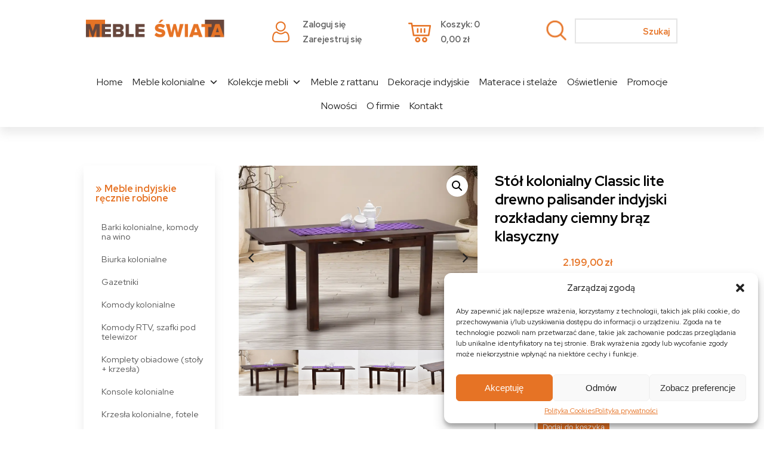

--- FILE ---
content_type: text/html; charset=UTF-8
request_url: https://www.mebleswiata.com.pl/produkt/stol-kolonialny-lite-drewno-palisander-indyjski-maly-rozkladany-ciemny-braz-klasyczny/
body_size: 49258
content:
<!DOCTYPE HTML>
<html lang="pl">
<head><meta charset="utf-8"><script>if(navigator.userAgent.match(/MSIE|Internet Explorer/i)||navigator.userAgent.match(/Trident\/7\..*?rv:11/i)){var href=document.location.href;if(!href.match(/[?&]nowprocket/)){if(href.indexOf("?")==-1){if(href.indexOf("#")==-1){document.location.href=href+"?nowprocket=1"}else{document.location.href=href.replace("#","?nowprocket=1#")}}else{if(href.indexOf("#")==-1){document.location.href=href+"&nowprocket=1"}else{document.location.href=href.replace("#","&nowprocket=1#")}}}}</script><script>(()=>{class RocketLazyLoadScripts{constructor(){this.v="1.2.5.1",this.triggerEvents=["keydown","mousedown","mousemove","touchmove","touchstart","touchend","wheel"],this.userEventHandler=this.t.bind(this),this.touchStartHandler=this.i.bind(this),this.touchMoveHandler=this.o.bind(this),this.touchEndHandler=this.h.bind(this),this.clickHandler=this.u.bind(this),this.interceptedClicks=[],this.interceptedClickListeners=[],this.l(this),window.addEventListener("pageshow",(t=>{this.persisted=t.persisted,this.everythingLoaded&&this.m()})),document.addEventListener("DOMContentLoaded",(()=>{this.p()})),this.delayedScripts={normal:[],async:[],defer:[]},this.trash=[],this.allJQueries=[]}k(t){document.hidden?t.t():(this.triggerEvents.forEach((e=>window.addEventListener(e,t.userEventHandler,{passive:!0}))),window.addEventListener("touchstart",t.touchStartHandler,{passive:!0}),window.addEventListener("mousedown",t.touchStartHandler),document.addEventListener("visibilitychange",t.userEventHandler))}_(){this.triggerEvents.forEach((t=>window.removeEventListener(t,this.userEventHandler,{passive:!0}))),document.removeEventListener("visibilitychange",this.userEventHandler)}i(t){"HTML"!==t.target.tagName&&(window.addEventListener("touchend",this.touchEndHandler),window.addEventListener("mouseup",this.touchEndHandler),window.addEventListener("touchmove",this.touchMoveHandler,{passive:!0}),window.addEventListener("mousemove",this.touchMoveHandler),t.target.addEventListener("click",this.clickHandler),this.L(t.target,!0),this.M(t.target,"onclick","rocket-onclick"),this.C())}o(t){window.removeEventListener("touchend",this.touchEndHandler),window.removeEventListener("mouseup",this.touchEndHandler),window.removeEventListener("touchmove",this.touchMoveHandler,{passive:!0}),window.removeEventListener("mousemove",this.touchMoveHandler),t.target.removeEventListener("click",this.clickHandler),this.L(t.target,!1),this.M(t.target,"rocket-onclick","onclick"),this.O()}h(){window.removeEventListener("touchend",this.touchEndHandler),window.removeEventListener("mouseup",this.touchEndHandler),window.removeEventListener("touchmove",this.touchMoveHandler,{passive:!0}),window.removeEventListener("mousemove",this.touchMoveHandler)}u(t){t.target.removeEventListener("click",this.clickHandler),this.L(t.target,!1),this.M(t.target,"rocket-onclick","onclick"),this.interceptedClicks.push(t),t.preventDefault(),t.stopPropagation(),t.stopImmediatePropagation(),this.O()}D(){window.removeEventListener("touchstart",this.touchStartHandler,{passive:!0}),window.removeEventListener("mousedown",this.touchStartHandler),this.interceptedClicks.forEach((t=>{t.target.dispatchEvent(new MouseEvent("click",{view:t.view,bubbles:!0,cancelable:!0}))}))}l(t){EventTarget.prototype.addEventListenerBase=EventTarget.prototype.addEventListener,EventTarget.prototype.addEventListener=function(e,i,o){"click"!==e||t.windowLoaded||i===t.clickHandler||t.interceptedClickListeners.push({target:this,func:i,options:o}),(this||window).addEventListenerBase(e,i,o)}}L(t,e){this.interceptedClickListeners.forEach((i=>{i.target===t&&(e?t.removeEventListener("click",i.func,i.options):t.addEventListener("click",i.func,i.options))})),t.parentNode!==document.documentElement&&this.L(t.parentNode,e)}S(){return new Promise((t=>{this.T?this.O=t:t()}))}C(){this.T=!0}O(){this.T=!1}M(t,e,i){t.hasAttribute&&t.hasAttribute(e)&&(event.target.setAttribute(i,event.target.getAttribute(e)),event.target.removeAttribute(e))}t(){this._(this),"loading"===document.readyState?document.addEventListener("DOMContentLoaded",this.R.bind(this)):this.R()}p(){let t=[];document.querySelectorAll("script[type=rocketlazyloadscript][data-rocket-src]").forEach((e=>{let i=e.getAttribute("data-rocket-src");if(i&&0!==i.indexOf("data:")){0===i.indexOf("//")&&(i=location.protocol+i);try{const o=new URL(i).origin;o!==location.origin&&t.push({src:o,crossOrigin:e.crossOrigin||"module"===e.getAttribute("data-rocket-type")})}catch(t){}}})),t=[...new Map(t.map((t=>[JSON.stringify(t),t]))).values()],this.j(t,"preconnect")}async R(){this.lastBreath=Date.now(),this.P(this),this.F(this),this.q(),this.A(),this.I(),await this.U(this.delayedScripts.normal),await this.U(this.delayedScripts.defer),await this.U(this.delayedScripts.async);try{await this.W(),await this.H(this),await this.J()}catch(t){console.error(t)}window.dispatchEvent(new Event("rocket-allScriptsLoaded")),this.everythingLoaded=!0,this.S().then((()=>{this.D()})),this.N()}A(){document.querySelectorAll("script[type=rocketlazyloadscript]").forEach((t=>{t.hasAttribute("data-rocket-src")?t.hasAttribute("async")&&!1!==t.async?this.delayedScripts.async.push(t):t.hasAttribute("defer")&&!1!==t.defer||"module"===t.getAttribute("data-rocket-type")?this.delayedScripts.defer.push(t):this.delayedScripts.normal.push(t):this.delayedScripts.normal.push(t)}))}async B(t){if(await this.G(),!0!==t.noModule||!("noModule"in HTMLScriptElement.prototype))return new Promise((e=>{let i;function o(){(i||t).setAttribute("data-rocket-status","executed"),e()}try{if(navigator.userAgent.indexOf("Firefox/")>0||""===navigator.vendor)i=document.createElement("script"),[...t.attributes].forEach((t=>{let e=t.nodeName;"type"!==e&&("data-rocket-type"===e&&(e="type"),"data-rocket-src"===e&&(e="src"),i.setAttribute(e,t.nodeValue))})),t.text&&(i.text=t.text),i.hasAttribute("src")?(i.addEventListener("load",o),i.addEventListener("error",(function(){i.setAttribute("data-rocket-status","failed"),e()})),setTimeout((()=>{i.isConnected||e()}),1)):(i.text=t.text,o()),t.parentNode.replaceChild(i,t);else{const i=t.getAttribute("data-rocket-type"),n=t.getAttribute("data-rocket-src");i?(t.type=i,t.removeAttribute("data-rocket-type")):t.removeAttribute("type"),t.addEventListener("load",o),t.addEventListener("error",(function(){t.setAttribute("data-rocket-status","failed"),e()})),n?(t.removeAttribute("data-rocket-src"),t.src=n):t.src="data:text/javascript;base64,"+window.btoa(unescape(encodeURIComponent(t.text)))}}catch(i){t.setAttribute("data-rocket-status","failed"),e()}}));t.setAttribute("data-rocket-status","skipped")}async U(t){const e=t.shift();return e&&e.isConnected?(await this.B(e),this.U(t)):Promise.resolve()}I(){this.j([...this.delayedScripts.normal,...this.delayedScripts.defer,...this.delayedScripts.async],"preload")}j(t,e){var i=document.createDocumentFragment();t.forEach((t=>{const o=t.getAttribute&&t.getAttribute("data-rocket-src")||t.src;if(o){const n=document.createElement("link");n.href=o,n.rel=e,"preconnect"!==e&&(n.as="script"),t.getAttribute&&"module"===t.getAttribute("data-rocket-type")&&(n.crossOrigin=!0),t.crossOrigin&&(n.crossOrigin=t.crossOrigin),t.integrity&&(n.integrity=t.integrity),i.appendChild(n),this.trash.push(n)}})),document.head.appendChild(i)}P(t){let e={};function i(i,o){return e[o].eventsToRewrite.indexOf(i)>=0&&!t.everythingLoaded?"rocket-"+i:i}function o(t,o){!function(t){e[t]||(e[t]={originalFunctions:{add:t.addEventListener,remove:t.removeEventListener},eventsToRewrite:[]},t.addEventListener=function(){arguments[0]=i(arguments[0],t),e[t].originalFunctions.add.apply(t,arguments)},t.removeEventListener=function(){arguments[0]=i(arguments[0],t),e[t].originalFunctions.remove.apply(t,arguments)})}(t),e[t].eventsToRewrite.push(o)}function n(e,i){let o=e[i];e[i]=null,Object.defineProperty(e,i,{get:()=>o||function(){},set(n){t.everythingLoaded?o=n:e["rocket"+i]=o=n}})}o(document,"DOMContentLoaded"),o(window,"DOMContentLoaded"),o(window,"load"),o(window,"pageshow"),o(document,"readystatechange"),n(document,"onreadystatechange"),n(window,"onload"),n(window,"onpageshow")}F(t){let e;function i(e){return t.everythingLoaded?e:e.split(" ").map((t=>"load"===t||0===t.indexOf("load.")?"rocket-jquery-load":t)).join(" ")}function o(o){if(o&&o.fn&&!t.allJQueries.includes(o)){o.fn.ready=o.fn.init.prototype.ready=function(e){return t.domReadyFired?e.bind(document)(o):document.addEventListener("rocket-DOMContentLoaded",(()=>e.bind(document)(o))),o([])};const e=o.fn.on;o.fn.on=o.fn.init.prototype.on=function(){return this[0]===window&&("string"==typeof arguments[0]||arguments[0]instanceof String?arguments[0]=i(arguments[0]):"object"==typeof arguments[0]&&Object.keys(arguments[0]).forEach((t=>{const e=arguments[0][t];delete arguments[0][t],arguments[0][i(t)]=e}))),e.apply(this,arguments),this},t.allJQueries.push(o)}e=o}o(window.jQuery),Object.defineProperty(window,"jQuery",{get:()=>e,set(t){o(t)}})}async H(t){const e=document.querySelector("script[data-webpack]");e&&(await async function(){return new Promise((t=>{e.addEventListener("load",t),e.addEventListener("error",t)}))}(),await t.K(),await t.H(t))}async W(){this.domReadyFired=!0,await this.G(),document.dispatchEvent(new Event("rocket-readystatechange")),await this.G(),document.rocketonreadystatechange&&document.rocketonreadystatechange(),await this.G(),document.dispatchEvent(new Event("rocket-DOMContentLoaded")),await this.G(),window.dispatchEvent(new Event("rocket-DOMContentLoaded"))}async J(){await this.G(),document.dispatchEvent(new Event("rocket-readystatechange")),await this.G(),document.rocketonreadystatechange&&document.rocketonreadystatechange(),await this.G(),window.dispatchEvent(new Event("rocket-load")),await this.G(),window.rocketonload&&window.rocketonload(),await this.G(),this.allJQueries.forEach((t=>t(window).trigger("rocket-jquery-load"))),await this.G();const t=new Event("rocket-pageshow");t.persisted=this.persisted,window.dispatchEvent(t),await this.G(),window.rocketonpageshow&&window.rocketonpageshow({persisted:this.persisted}),this.windowLoaded=!0}m(){document.onreadystatechange&&document.onreadystatechange(),window.onload&&window.onload(),window.onpageshow&&window.onpageshow({persisted:this.persisted})}q(){const t=new Map;document.write=document.writeln=function(e){const i=document.currentScript;i||console.error("WPRocket unable to document.write this: "+e);const o=document.createRange(),n=i.parentElement;let s=t.get(i);void 0===s&&(s=i.nextSibling,t.set(i,s));const c=document.createDocumentFragment();o.setStart(c,0),c.appendChild(o.createContextualFragment(e)),n.insertBefore(c,s)}}async G(){Date.now()-this.lastBreath>45&&(await this.K(),this.lastBreath=Date.now())}async K(){return document.hidden?new Promise((t=>setTimeout(t))):new Promise((t=>requestAnimationFrame(t)))}N(){this.trash.forEach((t=>t.remove()))}static run(){const t=new RocketLazyLoadScripts;t.k(t)}}RocketLazyLoadScripts.run()})();</script>

<meta name="viewport" content="width=device-width, initial-scale=1, maximum-scale=1">
<meta name="google-site-verification" content="WJ2h4M_8v1rDSHSf34A2LwF1_cliyd3S0fDCngaUPFg" />
<link rel="shortcut icon" href="https://www.mebleswiata.com.pl/wp-content/themes/mebleswiata/images/fav.png" type="image/x-icon">
<link rel="icon" href="https://www.mebleswiata.com.pl/wp-content/themes/mebleswiata/images/fav.png" type="image/x-icon">

<meta name="author" content="KULIKOWSKI-IT.pl">
<meta name="robots" content="index,follow">
<meta name="dcterms.audience" content="global">

<script data-service="google-analytics" data-category="statistics" type="text/plain">
  (function(i,s,o,g,r,a,m){i['GoogleAnalyticsObject']=r;i[r]=i[r]||function(){
  (i[r].q=i[r].q||[]).push(arguments)},i[r].l=1*new Date();a=s.createElement(o),
  m=s.getElementsByTagName(o)[0];a.async=1;a.src=g;m.parentNode.insertBefore(a,m)
  })(window,document,'script','//www.google-analytics.com/analytics.js','ga');
  ga('create', 'UA-52175697-1', 'mebleswiata.com.pl');
  ga('create', 'UA-60068348-1','mebleswiata.com.pl', {'name': 'newTracker'});
  ga('require', 'displayfeatures');
  ga('send', 'pageview');
  ga('newTracker.send', 'pageview');
</script>

<meta name="keywords" content="">
<meta name="description" content="Meble Świata to salon meblowy z rozbudowaną ofertą mebli indyjskich. Oferta obejmuje również produkowane przez firmę meble wiklinowe. Zapraszamy!">



<meta name='robots' content='index, follow, max-image-preview:large, max-snippet:-1, max-video-preview:-1' />
<!-- Google Tag Manager -->
<script type="rocketlazyloadscript">(function(w,d,s,l,i){w[l]=w[l]||[];w[l].push({'gtm.start':
new Date().getTime(),event:'gtm.js'});var f=d.getElementsByTagName(s)[0],
j=d.createElement(s),dl=l!='dataLayer'?'&l='+l:'';j.async=true;j.src=
'https://www.googletagmanager.com/gtm.js?id='+i+dl;f.parentNode.insertBefore(j,f);
})(window,document,'script','dataLayer','GTM-TW8LGJP');</script>
<!-- End Google Tag Manager -->

<!-- Google Tag Manager for WordPress by gtm4wp.com -->
<script data-cfasync="false" data-pagespeed-no-defer>
	var gtm4wp_datalayer_name = "dataLayer";
	var dataLayer = dataLayer || [];
	const gtm4wp_use_sku_instead = false;
	const gtm4wp_currency = 'PLN';
	const gtm4wp_product_per_impression = 10;
	const gtm4wp_clear_ecommerce = false;
</script>
<!-- End Google Tag Manager for WordPress by gtm4wp.com -->
	<!-- This site is optimized with the Yoast SEO plugin v23.0 - https://yoast.com/wordpress/plugins/seo/ -->
	<title>Stół kolonialny Classic lite drewno palisander indyjski rozkładany ciemny brąz klasyczny - Mebleswiata.com.pl</title><link rel="preload" as="style" href="https://fonts.googleapis.com/css?family=Abril%20FatFace%3A400%2C400i%2C700%2C700i%7CAlegreya%3A400%2C400i%2C700%2C700i%7CAlegreya%20Sans%3A400%2C400i%2C700%2C700i%7CAmatic%20SC%3A400%2C400i%2C700%2C700i%7CAnonymous%20Pro%3A400%2C400i%2C700%2C700i%7CArchitects%20Daughter%3A400%2C400i%2C700%2C700i%7CArchivo%3A400%2C400i%2C700%2C700i%7CArchivo%20Narrow%3A400%2C400i%2C700%2C700i%7CAsap%3A400%2C400i%2C700%2C700i%7CBarlow%3A400%2C400i%2C700%2C700i%7CBioRhyme%3A400%2C400i%2C700%2C700i%7CBonbon%3A400%2C400i%2C700%2C700i%7CCabin%3A400%2C400i%2C700%2C700i%7CCairo%3A400%2C400i%2C700%2C700i%7CCardo%3A400%2C400i%2C700%2C700i%7CChivo%3A400%2C400i%2C700%2C700i%7CConcert%20One%3A400%2C400i%2C700%2C700i%7CCormorant%3A400%2C400i%2C700%2C700i%7CCrimson%20Text%3A400%2C400i%2C700%2C700i%7CEczar%3A400%2C400i%2C700%2C700i%7CExo%202%3A400%2C400i%2C700%2C700i%7CFira%20Sans%3A400%2C400i%2C700%2C700i%7CFjalla%20One%3A400%2C400i%2C700%2C700i%7CFrank%20Ruhl%20Libre%3A400%2C400i%2C700%2C700i%7CGreat%20Vibes%3A400%2C400i%2C700%2C700i%7CHeebo%3A400%2C400i%2C700%2C700i%7CIBM%20Plex%3A400%2C400i%2C700%2C700i%7CInconsolata%3A400%2C400i%2C700%2C700i%7CIndie%20Flower%3A400%2C400i%2C700%2C700i%7CInknut%20Antiqua%3A400%2C400i%2C700%2C700i%7CInter%3A400%2C400i%2C700%2C700i%7CKarla%3A400%2C400i%2C700%2C700i%7CLibre%20Baskerville%3A400%2C400i%2C700%2C700i%7CLibre%20Franklin%3A400%2C400i%2C700%2C700i%7CMontserrat%3A400%2C400i%2C700%2C700i%7CNeuton%3A400%2C400i%2C700%2C700i%7CNotable%3A400%2C400i%2C700%2C700i%7CNothing%20You%20Could%20Do%3A400%2C400i%2C700%2C700i%7CNoto%20Sans%3A400%2C400i%2C700%2C700i%7CNunito%3A400%2C400i%2C700%2C700i%7COld%20Standard%20TT%3A400%2C400i%2C700%2C700i%7COxygen%3A400%2C400i%2C700%2C700i%7CPacifico%3A400%2C400i%2C700%2C700i%7CPoppins%3A400%2C400i%2C700%2C700i%7CProza%20Libre%3A400%2C400i%2C700%2C700i%7CPT%20Sans%3A400%2C400i%2C700%2C700i%7CPT%20Serif%3A400%2C400i%2C700%2C700i%7CRakkas%3A400%2C400i%2C700%2C700i%7CReenie%20Beanie%3A400%2C400i%2C700%2C700i%7CRoboto%20Slab%3A400%2C400i%2C700%2C700i%7CRopa%20Sans%3A400%2C400i%2C700%2C700i%7CRubik%3A400%2C400i%2C700%2C700i%7CShadows%20Into%20Light%3A400%2C400i%2C700%2C700i%7CSpace%20Mono%3A400%2C400i%2C700%2C700i%7CSpectral%3A400%2C400i%2C700%2C700i%7CSue%20Ellen%20Francisco%3A400%2C400i%2C700%2C700i%7CTitillium%20Web%3A400%2C400i%2C700%2C700i%7CUbuntu%3A400%2C400i%2C700%2C700i%7CVarela%3A400%2C400i%2C700%2C700i%7CVollkorn%3A400%2C400i%2C700%2C700i%7CWork%20Sans%3A400%2C400i%2C700%2C700i%7CYatra%20One%3A400%2C400i%2C700%2C700i&#038;display=swap" /><link rel="stylesheet" href="https://fonts.googleapis.com/css?family=Abril%20FatFace%3A400%2C400i%2C700%2C700i%7CAlegreya%3A400%2C400i%2C700%2C700i%7CAlegreya%20Sans%3A400%2C400i%2C700%2C700i%7CAmatic%20SC%3A400%2C400i%2C700%2C700i%7CAnonymous%20Pro%3A400%2C400i%2C700%2C700i%7CArchitects%20Daughter%3A400%2C400i%2C700%2C700i%7CArchivo%3A400%2C400i%2C700%2C700i%7CArchivo%20Narrow%3A400%2C400i%2C700%2C700i%7CAsap%3A400%2C400i%2C700%2C700i%7CBarlow%3A400%2C400i%2C700%2C700i%7CBioRhyme%3A400%2C400i%2C700%2C700i%7CBonbon%3A400%2C400i%2C700%2C700i%7CCabin%3A400%2C400i%2C700%2C700i%7CCairo%3A400%2C400i%2C700%2C700i%7CCardo%3A400%2C400i%2C700%2C700i%7CChivo%3A400%2C400i%2C700%2C700i%7CConcert%20One%3A400%2C400i%2C700%2C700i%7CCormorant%3A400%2C400i%2C700%2C700i%7CCrimson%20Text%3A400%2C400i%2C700%2C700i%7CEczar%3A400%2C400i%2C700%2C700i%7CExo%202%3A400%2C400i%2C700%2C700i%7CFira%20Sans%3A400%2C400i%2C700%2C700i%7CFjalla%20One%3A400%2C400i%2C700%2C700i%7CFrank%20Ruhl%20Libre%3A400%2C400i%2C700%2C700i%7CGreat%20Vibes%3A400%2C400i%2C700%2C700i%7CHeebo%3A400%2C400i%2C700%2C700i%7CIBM%20Plex%3A400%2C400i%2C700%2C700i%7CInconsolata%3A400%2C400i%2C700%2C700i%7CIndie%20Flower%3A400%2C400i%2C700%2C700i%7CInknut%20Antiqua%3A400%2C400i%2C700%2C700i%7CInter%3A400%2C400i%2C700%2C700i%7CKarla%3A400%2C400i%2C700%2C700i%7CLibre%20Baskerville%3A400%2C400i%2C700%2C700i%7CLibre%20Franklin%3A400%2C400i%2C700%2C700i%7CMontserrat%3A400%2C400i%2C700%2C700i%7CNeuton%3A400%2C400i%2C700%2C700i%7CNotable%3A400%2C400i%2C700%2C700i%7CNothing%20You%20Could%20Do%3A400%2C400i%2C700%2C700i%7CNoto%20Sans%3A400%2C400i%2C700%2C700i%7CNunito%3A400%2C400i%2C700%2C700i%7COld%20Standard%20TT%3A400%2C400i%2C700%2C700i%7COxygen%3A400%2C400i%2C700%2C700i%7CPacifico%3A400%2C400i%2C700%2C700i%7CPoppins%3A400%2C400i%2C700%2C700i%7CProza%20Libre%3A400%2C400i%2C700%2C700i%7CPT%20Sans%3A400%2C400i%2C700%2C700i%7CPT%20Serif%3A400%2C400i%2C700%2C700i%7CRakkas%3A400%2C400i%2C700%2C700i%7CReenie%20Beanie%3A400%2C400i%2C700%2C700i%7CRoboto%20Slab%3A400%2C400i%2C700%2C700i%7CRopa%20Sans%3A400%2C400i%2C700%2C700i%7CRubik%3A400%2C400i%2C700%2C700i%7CShadows%20Into%20Light%3A400%2C400i%2C700%2C700i%7CSpace%20Mono%3A400%2C400i%2C700%2C700i%7CSpectral%3A400%2C400i%2C700%2C700i%7CSue%20Ellen%20Francisco%3A400%2C400i%2C700%2C700i%7CTitillium%20Web%3A400%2C400i%2C700%2C700i%7CUbuntu%3A400%2C400i%2C700%2C700i%7CVarela%3A400%2C400i%2C700%2C700i%7CVollkorn%3A400%2C400i%2C700%2C700i%7CWork%20Sans%3A400%2C400i%2C700%2C700i%7CYatra%20One%3A400%2C400i%2C700%2C700i&#038;display=swap" media="print" onload="this.media='all'" /><noscript><link rel="stylesheet" href="https://fonts.googleapis.com/css?family=Abril%20FatFace%3A400%2C400i%2C700%2C700i%7CAlegreya%3A400%2C400i%2C700%2C700i%7CAlegreya%20Sans%3A400%2C400i%2C700%2C700i%7CAmatic%20SC%3A400%2C400i%2C700%2C700i%7CAnonymous%20Pro%3A400%2C400i%2C700%2C700i%7CArchitects%20Daughter%3A400%2C400i%2C700%2C700i%7CArchivo%3A400%2C400i%2C700%2C700i%7CArchivo%20Narrow%3A400%2C400i%2C700%2C700i%7CAsap%3A400%2C400i%2C700%2C700i%7CBarlow%3A400%2C400i%2C700%2C700i%7CBioRhyme%3A400%2C400i%2C700%2C700i%7CBonbon%3A400%2C400i%2C700%2C700i%7CCabin%3A400%2C400i%2C700%2C700i%7CCairo%3A400%2C400i%2C700%2C700i%7CCardo%3A400%2C400i%2C700%2C700i%7CChivo%3A400%2C400i%2C700%2C700i%7CConcert%20One%3A400%2C400i%2C700%2C700i%7CCormorant%3A400%2C400i%2C700%2C700i%7CCrimson%20Text%3A400%2C400i%2C700%2C700i%7CEczar%3A400%2C400i%2C700%2C700i%7CExo%202%3A400%2C400i%2C700%2C700i%7CFira%20Sans%3A400%2C400i%2C700%2C700i%7CFjalla%20One%3A400%2C400i%2C700%2C700i%7CFrank%20Ruhl%20Libre%3A400%2C400i%2C700%2C700i%7CGreat%20Vibes%3A400%2C400i%2C700%2C700i%7CHeebo%3A400%2C400i%2C700%2C700i%7CIBM%20Plex%3A400%2C400i%2C700%2C700i%7CInconsolata%3A400%2C400i%2C700%2C700i%7CIndie%20Flower%3A400%2C400i%2C700%2C700i%7CInknut%20Antiqua%3A400%2C400i%2C700%2C700i%7CInter%3A400%2C400i%2C700%2C700i%7CKarla%3A400%2C400i%2C700%2C700i%7CLibre%20Baskerville%3A400%2C400i%2C700%2C700i%7CLibre%20Franklin%3A400%2C400i%2C700%2C700i%7CMontserrat%3A400%2C400i%2C700%2C700i%7CNeuton%3A400%2C400i%2C700%2C700i%7CNotable%3A400%2C400i%2C700%2C700i%7CNothing%20You%20Could%20Do%3A400%2C400i%2C700%2C700i%7CNoto%20Sans%3A400%2C400i%2C700%2C700i%7CNunito%3A400%2C400i%2C700%2C700i%7COld%20Standard%20TT%3A400%2C400i%2C700%2C700i%7COxygen%3A400%2C400i%2C700%2C700i%7CPacifico%3A400%2C400i%2C700%2C700i%7CPoppins%3A400%2C400i%2C700%2C700i%7CProza%20Libre%3A400%2C400i%2C700%2C700i%7CPT%20Sans%3A400%2C400i%2C700%2C700i%7CPT%20Serif%3A400%2C400i%2C700%2C700i%7CRakkas%3A400%2C400i%2C700%2C700i%7CReenie%20Beanie%3A400%2C400i%2C700%2C700i%7CRoboto%20Slab%3A400%2C400i%2C700%2C700i%7CRopa%20Sans%3A400%2C400i%2C700%2C700i%7CRubik%3A400%2C400i%2C700%2C700i%7CShadows%20Into%20Light%3A400%2C400i%2C700%2C700i%7CSpace%20Mono%3A400%2C400i%2C700%2C700i%7CSpectral%3A400%2C400i%2C700%2C700i%7CSue%20Ellen%20Francisco%3A400%2C400i%2C700%2C700i%7CTitillium%20Web%3A400%2C400i%2C700%2C700i%7CUbuntu%3A400%2C400i%2C700%2C700i%7CVarela%3A400%2C400i%2C700%2C700i%7CVollkorn%3A400%2C400i%2C700%2C700i%7CWork%20Sans%3A400%2C400i%2C700%2C700i%7CYatra%20One%3A400%2C400i%2C700%2C700i&#038;display=swap" /></noscript><link rel="preload" as="style" href="https://fonts.googleapis.com/css2?family=Red+Hat+Display:wght@400;500;700;900&#038;display=swap" /><link rel="stylesheet" href="https://fonts.googleapis.com/css2?family=Red+Hat+Display:wght@400;500;700;900&#038;display=swap" media="print" onload="this.media='all'" /><noscript><link rel="stylesheet" href="https://fonts.googleapis.com/css2?family=Red+Hat+Display:wght@400;500;700;900&#038;display=swap" /></noscript>
	<link rel="canonical" href="https://www.mebleswiata.com.pl/produkt/stol-kolonialny-lite-drewno-palisander-indyjski-maly-rozkladany-ciemny-braz-klasyczny/" />
	<meta property="og:locale" content="pl_PL" />
	<meta property="og:type" content="article" />
	<meta property="og:title" content="Stół kolonialny Classic lite drewno palisander indyjski rozkładany ciemny brąz klasyczny - Mebleswiata.com.pl" />
	<meta property="og:description" content="Opis produktu:  Wymiary (szer./głęb./wys.): 120(+2x30)/75/76 cm  Kolor: Zgodnie z załączonymi zdjęciami" />
	<meta property="og:url" content="https://www.mebleswiata.com.pl/produkt/stol-kolonialny-lite-drewno-palisander-indyjski-maly-rozkladany-ciemny-braz-klasyczny/" />
	<meta property="og:site_name" content="Mebleswiata.com.pl" />
	<meta property="article:modified_time" content="2026-01-10T12:44:54+00:00" />
	<meta property="og:image" content="https://www.mebleswiata.com.pl/wp-content/uploads/2020/11/stol-kolonialny-lite-drewno-palisander-indyjski-maly-rozkladany-ciemny-braz-klasyczny.jpg" />
	<meta property="og:image:width" content="945" />
	<meta property="og:image:height" content="730" />
	<meta property="og:image:type" content="image/jpeg" />
	<meta name="twitter:card" content="summary_large_image" />
	<meta name="twitter:label1" content="Szacowany czas czytania" />
	<meta name="twitter:data1" content="1 minuta" />
	<script type="application/ld+json" class="yoast-schema-graph">{"@context":"https://schema.org","@graph":[{"@type":"WebPage","@id":"https://www.mebleswiata.com.pl/produkt/stol-kolonialny-lite-drewno-palisander-indyjski-maly-rozkladany-ciemny-braz-klasyczny/","url":"https://www.mebleswiata.com.pl/produkt/stol-kolonialny-lite-drewno-palisander-indyjski-maly-rozkladany-ciemny-braz-klasyczny/","name":"Stół kolonialny Classic lite drewno palisander indyjski rozkładany ciemny brąz klasyczny - Mebleswiata.com.pl","isPartOf":{"@id":"https://www.mebleswiata.com.pl/#website"},"primaryImageOfPage":{"@id":"https://www.mebleswiata.com.pl/produkt/stol-kolonialny-lite-drewno-palisander-indyjski-maly-rozkladany-ciemny-braz-klasyczny/#primaryimage"},"image":{"@id":"https://www.mebleswiata.com.pl/produkt/stol-kolonialny-lite-drewno-palisander-indyjski-maly-rozkladany-ciemny-braz-klasyczny/#primaryimage"},"thumbnailUrl":"https://www.mebleswiata.com.pl/wp-content/uploads/2020/11/stol-kolonialny-lite-drewno-palisander-indyjski-maly-rozkladany-ciemny-braz-klasyczny.jpg","datePublished":"2020-11-25T05:54:15+00:00","dateModified":"2026-01-10T12:44:54+00:00","breadcrumb":{"@id":"https://www.mebleswiata.com.pl/produkt/stol-kolonialny-lite-drewno-palisander-indyjski-maly-rozkladany-ciemny-braz-klasyczny/#breadcrumb"},"inLanguage":"pl-PL","potentialAction":[{"@type":"ReadAction","target":["https://www.mebleswiata.com.pl/produkt/stol-kolonialny-lite-drewno-palisander-indyjski-maly-rozkladany-ciemny-braz-klasyczny/"]}]},{"@type":"ImageObject","inLanguage":"pl-PL","@id":"https://www.mebleswiata.com.pl/produkt/stol-kolonialny-lite-drewno-palisander-indyjski-maly-rozkladany-ciemny-braz-klasyczny/#primaryimage","url":"https://www.mebleswiata.com.pl/wp-content/uploads/2020/11/stol-kolonialny-lite-drewno-palisander-indyjski-maly-rozkladany-ciemny-braz-klasyczny.jpg","contentUrl":"https://www.mebleswiata.com.pl/wp-content/uploads/2020/11/stol-kolonialny-lite-drewno-palisander-indyjski-maly-rozkladany-ciemny-braz-klasyczny.jpg","width":945,"height":730,"caption":"stol-kolonialny-lite-drewno-palisander-indyjski-maly-rozkladany-ciemny-braz-klasyczny"},{"@type":"BreadcrumbList","@id":"https://www.mebleswiata.com.pl/produkt/stol-kolonialny-lite-drewno-palisander-indyjski-maly-rozkladany-ciemny-braz-klasyczny/#breadcrumb","itemListElement":[{"@type":"ListItem","position":1,"name":"Strona główna","item":"https://www.mebleswiata.com.pl/"},{"@type":"ListItem","position":2,"name":"Sklep","item":"https://www.mebleswiata.com.pl/"},{"@type":"ListItem","position":3,"name":"Stół kolonialny Classic lite drewno palisander indyjski rozkładany ciemny brąz klasyczny"}]},{"@type":"WebSite","@id":"https://www.mebleswiata.com.pl/#website","url":"https://www.mebleswiata.com.pl/","name":"Mebleswiata.com.pl","description":"","publisher":{"@id":"https://www.mebleswiata.com.pl/#organization"},"potentialAction":[{"@type":"SearchAction","target":{"@type":"EntryPoint","urlTemplate":"https://www.mebleswiata.com.pl/?s={search_term_string}"},"query-input":"required name=search_term_string"}],"inLanguage":"pl-PL"},{"@type":"Organization","@id":"https://www.mebleswiata.com.pl/#organization","name":"Mebleswiata.com.pl","url":"https://www.mebleswiata.com.pl/","logo":{"@type":"ImageObject","inLanguage":"pl-PL","@id":"https://www.mebleswiata.com.pl/#/schema/logo/image/","url":"https://www.mebleswiata.com.pl/wp-content/uploads/2020/08/logo.png","contentUrl":"https://www.mebleswiata.com.pl/wp-content/uploads/2020/08/logo.png","width":314,"height":70,"caption":"Mebleswiata.com.pl"},"image":{"@id":"https://www.mebleswiata.com.pl/#/schema/logo/image/"}}]}</script>
	<!-- / Yoast SEO plugin. -->


<link rel='dns-prefetch' href='//capi-automation.s3.us-east-2.amazonaws.com' />
<link href='https://fonts.gstatic.com' crossorigin rel='preconnect' />
<link rel="alternate" type="application/rss+xml" title="Mebleswiata.com.pl &raquo; Stół kolonialny Classic lite drewno palisander indyjski rozkładany ciemny brąz klasyczny Kanał z komentarzami" href="https://www.mebleswiata.com.pl/produkt/stol-kolonialny-lite-drewno-palisander-indyjski-maly-rozkladany-ciemny-braz-klasyczny/feed/" />
<link data-minify="1" rel='stylesheet' id='qligg-swiper-css' href='https://www.mebleswiata.com.pl/wp-content/cache/min/1/wp-content/plugins/insta-gallery/assets/frontend/swiper/swiper.min.css?ver=1724159323' type='text/css' media='all' />
<link data-minify="1" rel='stylesheet' id='qligg-frontend-css' href='https://www.mebleswiata.com.pl/wp-content/cache/min/1/wp-content/plugins/insta-gallery/build/frontend/css/style.css?ver=1724159323' type='text/css' media='all' />
<link rel='stylesheet' id='wp-block-library-css' href='https://www.mebleswiata.com.pl/wp-includes/css/dist/block-library/style.min.css?ver=6.5.7' type='text/css' media='all' />
<link rel='stylesheet' id='buttons-css' href='https://www.mebleswiata.com.pl/wp-includes/css/buttons.min.css?ver=6.5.7' type='text/css' media='all' />
<link data-minify="1" rel='stylesheet' id='dashicons-css' href='https://www.mebleswiata.com.pl/wp-content/cache/min/1/wp-includes/css/dashicons.min.css?ver=1724159323' type='text/css' media='all' />
<style id='dashicons-inline-css' type='text/css'>
[data-font="Dashicons"]:before {font-family: 'Dashicons' !important;content: attr(data-icon) !important;speak: none !important;font-weight: normal !important;font-variant: normal !important;text-transform: none !important;line-height: 1 !important;font-style: normal !important;-webkit-font-smoothing: antialiased !important;-moz-osx-font-smoothing: grayscale !important;}
</style>
<link rel='stylesheet' id='mediaelement-css' href='https://www.mebleswiata.com.pl/wp-includes/js/mediaelement/mediaelementplayer-legacy.min.css?ver=4.2.17' type='text/css' media='all' />
<link rel='stylesheet' id='wp-mediaelement-css' href='https://www.mebleswiata.com.pl/wp-includes/js/mediaelement/wp-mediaelement.min.css?ver=6.5.7' type='text/css' media='all' />
<link rel='stylesheet' id='media-views-css' href='https://www.mebleswiata.com.pl/wp-includes/css/media-views.min.css?ver=6.5.7' type='text/css' media='all' />
<link rel='stylesheet' id='wp-components-css' href='https://www.mebleswiata.com.pl/wp-includes/css/dist/components/style.min.css?ver=6.5.7' type='text/css' media='all' />
<link rel='stylesheet' id='wp-preferences-css' href='https://www.mebleswiata.com.pl/wp-includes/css/dist/preferences/style.min.css?ver=6.5.7' type='text/css' media='all' />
<link rel='stylesheet' id='wp-block-editor-css' href='https://www.mebleswiata.com.pl/wp-includes/css/dist/block-editor/style.min.css?ver=6.5.7' type='text/css' media='all' />
<link rel='stylesheet' id='wp-reusable-blocks-css' href='https://www.mebleswiata.com.pl/wp-includes/css/dist/reusable-blocks/style.min.css?ver=6.5.7' type='text/css' media='all' />
<link rel='stylesheet' id='wp-patterns-css' href='https://www.mebleswiata.com.pl/wp-includes/css/dist/patterns/style.min.css?ver=6.5.7' type='text/css' media='all' />
<link rel='stylesheet' id='wp-editor-css' href='https://www.mebleswiata.com.pl/wp-includes/css/dist/editor/style.min.css?ver=6.5.7' type='text/css' media='all' />
<link data-minify="1" rel='stylesheet' id='qligg-backend-css' href='https://www.mebleswiata.com.pl/wp-content/cache/min/1/wp-content/plugins/insta-gallery/build/backend/css/style.css?ver=1724159323' type='text/css' media='all' />
<style id='classic-theme-styles-inline-css' type='text/css'>
/*! This file is auto-generated */
.wp-block-button__link{color:#fff;background-color:#32373c;border-radius:9999px;box-shadow:none;text-decoration:none;padding:calc(.667em + 2px) calc(1.333em + 2px);font-size:1.125em}.wp-block-file__button{background:#32373c;color:#fff;text-decoration:none}
</style>
<style id='global-styles-inline-css' type='text/css'>
body{--wp--preset--color--black: #000000;--wp--preset--color--cyan-bluish-gray: #abb8c3;--wp--preset--color--white: #ffffff;--wp--preset--color--pale-pink: #f78da7;--wp--preset--color--vivid-red: #cf2e2e;--wp--preset--color--luminous-vivid-orange: #ff6900;--wp--preset--color--luminous-vivid-amber: #fcb900;--wp--preset--color--light-green-cyan: #7bdcb5;--wp--preset--color--vivid-green-cyan: #00d084;--wp--preset--color--pale-cyan-blue: #8ed1fc;--wp--preset--color--vivid-cyan-blue: #0693e3;--wp--preset--color--vivid-purple: #9b51e0;--wp--preset--gradient--vivid-cyan-blue-to-vivid-purple: linear-gradient(135deg,rgba(6,147,227,1) 0%,rgb(155,81,224) 100%);--wp--preset--gradient--light-green-cyan-to-vivid-green-cyan: linear-gradient(135deg,rgb(122,220,180) 0%,rgb(0,208,130) 100%);--wp--preset--gradient--luminous-vivid-amber-to-luminous-vivid-orange: linear-gradient(135deg,rgba(252,185,0,1) 0%,rgba(255,105,0,1) 100%);--wp--preset--gradient--luminous-vivid-orange-to-vivid-red: linear-gradient(135deg,rgba(255,105,0,1) 0%,rgb(207,46,46) 100%);--wp--preset--gradient--very-light-gray-to-cyan-bluish-gray: linear-gradient(135deg,rgb(238,238,238) 0%,rgb(169,184,195) 100%);--wp--preset--gradient--cool-to-warm-spectrum: linear-gradient(135deg,rgb(74,234,220) 0%,rgb(151,120,209) 20%,rgb(207,42,186) 40%,rgb(238,44,130) 60%,rgb(251,105,98) 80%,rgb(254,248,76) 100%);--wp--preset--gradient--blush-light-purple: linear-gradient(135deg,rgb(255,206,236) 0%,rgb(152,150,240) 100%);--wp--preset--gradient--blush-bordeaux: linear-gradient(135deg,rgb(254,205,165) 0%,rgb(254,45,45) 50%,rgb(107,0,62) 100%);--wp--preset--gradient--luminous-dusk: linear-gradient(135deg,rgb(255,203,112) 0%,rgb(199,81,192) 50%,rgb(65,88,208) 100%);--wp--preset--gradient--pale-ocean: linear-gradient(135deg,rgb(255,245,203) 0%,rgb(182,227,212) 50%,rgb(51,167,181) 100%);--wp--preset--gradient--electric-grass: linear-gradient(135deg,rgb(202,248,128) 0%,rgb(113,206,126) 100%);--wp--preset--gradient--midnight: linear-gradient(135deg,rgb(2,3,129) 0%,rgb(40,116,252) 100%);--wp--preset--font-size--small: 13px;--wp--preset--font-size--medium: 20px;--wp--preset--font-size--large: 36px;--wp--preset--font-size--x-large: 42px;--wp--preset--spacing--20: 0.44rem;--wp--preset--spacing--30: 0.67rem;--wp--preset--spacing--40: 1rem;--wp--preset--spacing--50: 1.5rem;--wp--preset--spacing--60: 2.25rem;--wp--preset--spacing--70: 3.38rem;--wp--preset--spacing--80: 5.06rem;--wp--preset--shadow--natural: 6px 6px 9px rgba(0, 0, 0, 0.2);--wp--preset--shadow--deep: 12px 12px 50px rgba(0, 0, 0, 0.4);--wp--preset--shadow--sharp: 6px 6px 0px rgba(0, 0, 0, 0.2);--wp--preset--shadow--outlined: 6px 6px 0px -3px rgba(255, 255, 255, 1), 6px 6px rgba(0, 0, 0, 1);--wp--preset--shadow--crisp: 6px 6px 0px rgba(0, 0, 0, 1);}:where(.is-layout-flex){gap: 0.5em;}:where(.is-layout-grid){gap: 0.5em;}body .is-layout-flex{display: flex;}body .is-layout-flex{flex-wrap: wrap;align-items: center;}body .is-layout-flex > *{margin: 0;}body .is-layout-grid{display: grid;}body .is-layout-grid > *{margin: 0;}:where(.wp-block-columns.is-layout-flex){gap: 2em;}:where(.wp-block-columns.is-layout-grid){gap: 2em;}:where(.wp-block-post-template.is-layout-flex){gap: 1.25em;}:where(.wp-block-post-template.is-layout-grid){gap: 1.25em;}.has-black-color{color: var(--wp--preset--color--black) !important;}.has-cyan-bluish-gray-color{color: var(--wp--preset--color--cyan-bluish-gray) !important;}.has-white-color{color: var(--wp--preset--color--white) !important;}.has-pale-pink-color{color: var(--wp--preset--color--pale-pink) !important;}.has-vivid-red-color{color: var(--wp--preset--color--vivid-red) !important;}.has-luminous-vivid-orange-color{color: var(--wp--preset--color--luminous-vivid-orange) !important;}.has-luminous-vivid-amber-color{color: var(--wp--preset--color--luminous-vivid-amber) !important;}.has-light-green-cyan-color{color: var(--wp--preset--color--light-green-cyan) !important;}.has-vivid-green-cyan-color{color: var(--wp--preset--color--vivid-green-cyan) !important;}.has-pale-cyan-blue-color{color: var(--wp--preset--color--pale-cyan-blue) !important;}.has-vivid-cyan-blue-color{color: var(--wp--preset--color--vivid-cyan-blue) !important;}.has-vivid-purple-color{color: var(--wp--preset--color--vivid-purple) !important;}.has-black-background-color{background-color: var(--wp--preset--color--black) !important;}.has-cyan-bluish-gray-background-color{background-color: var(--wp--preset--color--cyan-bluish-gray) !important;}.has-white-background-color{background-color: var(--wp--preset--color--white) !important;}.has-pale-pink-background-color{background-color: var(--wp--preset--color--pale-pink) !important;}.has-vivid-red-background-color{background-color: var(--wp--preset--color--vivid-red) !important;}.has-luminous-vivid-orange-background-color{background-color: var(--wp--preset--color--luminous-vivid-orange) !important;}.has-luminous-vivid-amber-background-color{background-color: var(--wp--preset--color--luminous-vivid-amber) !important;}.has-light-green-cyan-background-color{background-color: var(--wp--preset--color--light-green-cyan) !important;}.has-vivid-green-cyan-background-color{background-color: var(--wp--preset--color--vivid-green-cyan) !important;}.has-pale-cyan-blue-background-color{background-color: var(--wp--preset--color--pale-cyan-blue) !important;}.has-vivid-cyan-blue-background-color{background-color: var(--wp--preset--color--vivid-cyan-blue) !important;}.has-vivid-purple-background-color{background-color: var(--wp--preset--color--vivid-purple) !important;}.has-black-border-color{border-color: var(--wp--preset--color--black) !important;}.has-cyan-bluish-gray-border-color{border-color: var(--wp--preset--color--cyan-bluish-gray) !important;}.has-white-border-color{border-color: var(--wp--preset--color--white) !important;}.has-pale-pink-border-color{border-color: var(--wp--preset--color--pale-pink) !important;}.has-vivid-red-border-color{border-color: var(--wp--preset--color--vivid-red) !important;}.has-luminous-vivid-orange-border-color{border-color: var(--wp--preset--color--luminous-vivid-orange) !important;}.has-luminous-vivid-amber-border-color{border-color: var(--wp--preset--color--luminous-vivid-amber) !important;}.has-light-green-cyan-border-color{border-color: var(--wp--preset--color--light-green-cyan) !important;}.has-vivid-green-cyan-border-color{border-color: var(--wp--preset--color--vivid-green-cyan) !important;}.has-pale-cyan-blue-border-color{border-color: var(--wp--preset--color--pale-cyan-blue) !important;}.has-vivid-cyan-blue-border-color{border-color: var(--wp--preset--color--vivid-cyan-blue) !important;}.has-vivid-purple-border-color{border-color: var(--wp--preset--color--vivid-purple) !important;}.has-vivid-cyan-blue-to-vivid-purple-gradient-background{background: var(--wp--preset--gradient--vivid-cyan-blue-to-vivid-purple) !important;}.has-light-green-cyan-to-vivid-green-cyan-gradient-background{background: var(--wp--preset--gradient--light-green-cyan-to-vivid-green-cyan) !important;}.has-luminous-vivid-amber-to-luminous-vivid-orange-gradient-background{background: var(--wp--preset--gradient--luminous-vivid-amber-to-luminous-vivid-orange) !important;}.has-luminous-vivid-orange-to-vivid-red-gradient-background{background: var(--wp--preset--gradient--luminous-vivid-orange-to-vivid-red) !important;}.has-very-light-gray-to-cyan-bluish-gray-gradient-background{background: var(--wp--preset--gradient--very-light-gray-to-cyan-bluish-gray) !important;}.has-cool-to-warm-spectrum-gradient-background{background: var(--wp--preset--gradient--cool-to-warm-spectrum) !important;}.has-blush-light-purple-gradient-background{background: var(--wp--preset--gradient--blush-light-purple) !important;}.has-blush-bordeaux-gradient-background{background: var(--wp--preset--gradient--blush-bordeaux) !important;}.has-luminous-dusk-gradient-background{background: var(--wp--preset--gradient--luminous-dusk) !important;}.has-pale-ocean-gradient-background{background: var(--wp--preset--gradient--pale-ocean) !important;}.has-electric-grass-gradient-background{background: var(--wp--preset--gradient--electric-grass) !important;}.has-midnight-gradient-background{background: var(--wp--preset--gradient--midnight) !important;}.has-small-font-size{font-size: var(--wp--preset--font-size--small) !important;}.has-medium-font-size{font-size: var(--wp--preset--font-size--medium) !important;}.has-large-font-size{font-size: var(--wp--preset--font-size--large) !important;}.has-x-large-font-size{font-size: var(--wp--preset--font-size--x-large) !important;}
.wp-block-navigation a:where(:not(.wp-element-button)){color: inherit;}
:where(.wp-block-post-template.is-layout-flex){gap: 1.25em;}:where(.wp-block-post-template.is-layout-grid){gap: 1.25em;}
:where(.wp-block-columns.is-layout-flex){gap: 2em;}:where(.wp-block-columns.is-layout-grid){gap: 2em;}
.wp-block-pullquote{font-size: 1.5em;line-height: 1.6;}
</style>
<link data-minify="1" rel='stylesheet' id='foxy_css-css' href='https://www.mebleswiata.com.pl/wp-content/cache/min/1/wp-content/plugins/foxy/public/css/style.css?ver=1724159324' type='text/css' media='all' />
<link data-minify="1" rel='stylesheet' id='foxy_custom_css-css' href='https://www.mebleswiata.com.pl/wp-content/cache/min/1/wp-content/uploads/foxy/custom.css?ver=1724159324' type='text/css' media='all' />
<link data-minify="1" rel='stylesheet' id='woocommerce-layout-css' href='https://www.mebleswiata.com.pl/wp-content/cache/min/1/wp-content/plugins/woocommerce/assets/css/woocommerce-layout.css?ver=1724159323' type='text/css' media='all' />
<link data-minify="1" rel='stylesheet' id='woocommerce-smallscreen-css' href='https://www.mebleswiata.com.pl/wp-content/cache/min/1/wp-content/plugins/woocommerce/assets/css/woocommerce-smallscreen.css?ver=1724159323' type='text/css' media='only screen and (max-width: 768px)' />
<link data-minify="1" rel='stylesheet' id='woocommerce-general-css' href='https://www.mebleswiata.com.pl/wp-content/cache/min/1/wp-content/plugins/woocommerce/assets/css/woocommerce.css?ver=1724159323' type='text/css' media='all' />
<style id='woocommerce-inline-inline-css' type='text/css'>
.woocommerce form .form-row .required { visibility: visible; }
</style>
<link rel='stylesheet' id='cmplz-general-css' href='https://www.mebleswiata.com.pl/wp-content/plugins/complianz-gdpr/assets/css/cookieblocker.min.css?ver=1719993361' type='text/css' media='all' />
<link data-minify="1" rel='stylesheet' id='woocommerce-addons-css-css' href='https://www.mebleswiata.com.pl/wp-content/cache/min/1/wp-content/plugins/woocommerce-product-addons/assets/css/frontend.css?ver=1724159323' type='text/css' media='all' />
<link data-minify="1" rel='stylesheet' id='megamenu-css' href='https://www.mebleswiata.com.pl/wp-content/cache/min/1/wp-content/uploads/maxmegamenu/style.css?ver=1724159323' type='text/css' media='all' />
<link data-minify="1" rel='stylesheet' id='xoo-wl-style-css' href='https://www.mebleswiata.com.pl/wp-content/cache/min/1/wp-content/plugins/waitlist-woocommerce-premium/assets/css/xoo-wl-style.css?ver=1724159323' type='text/css' media='all' />
<style id='xoo-wl-style-inline-css' type='text/css'>

				.xoo-wl-inmodal{
					-webkit-animation: xoo-wl-key-fadein 500ms ease;
					animation: xoo-wl-key-fadein 500ms ease;
	    			animation-fill-mode: forwards;
	   				opacity: 0;
				}

			
</style>
<link rel='stylesheet' id='wcspt-style-css' href='https://www.mebleswiata.com.pl/wp-content/plugins/wc-secondary-product-thumbnail/assets/css/wcspt.min.css?ver=1.3.2' type='text/css' media='all' />
<link data-minify="1" rel='stylesheet' id='ywpar_frontend-css' href='https://www.mebleswiata.com.pl/wp-content/cache/min/1/wp-content/plugins/yith-woocommerce-points-and-rewards/assets/css/frontend.css?ver=1724159323' type='text/css' media='all' />
<link data-minify="1" rel='stylesheet' id='flexible-shipping-free-shipping-css' href='https://www.mebleswiata.com.pl/wp-content/cache/min/1/wp-content/plugins/flexible-shipping/assets/dist/css/free-shipping.css?ver=1724159323' type='text/css' media='all' />
<link data-minify="1" rel='stylesheet' id='prdctfltr-css' href='https://www.mebleswiata.com.pl/wp-content/cache/min/1/wp-content/plugins/prdctfltr/includes/css/style.min.css?ver=1724159323' type='text/css' media='all' />
<style id='rocket-lazyload-inline-css' type='text/css'>
.rll-youtube-player{position:relative;padding-bottom:56.23%;height:0;overflow:hidden;max-width:100%;}.rll-youtube-player:focus-within{outline: 2px solid currentColor;outline-offset: 5px;}.rll-youtube-player iframe{position:absolute;top:0;left:0;width:100%;height:100%;z-index:100;background:0 0}.rll-youtube-player img{bottom:0;display:block;left:0;margin:auto;max-width:100%;width:100%;position:absolute;right:0;top:0;border:none;height:auto;-webkit-transition:.4s all;-moz-transition:.4s all;transition:.4s all}.rll-youtube-player img:hover{-webkit-filter:brightness(75%)}.rll-youtube-player .play{height:100%;width:100%;left:0;top:0;position:absolute;background:url(https://www.mebleswiata.com.pl/wp-content/plugins/wp-rocket/assets/img/youtube.png) no-repeat center;background-color: transparent !important;cursor:pointer;border:none;}
</style>
<script type="text/javascript" src="https://www.mebleswiata.com.pl/wp-includes/js/jquery/jquery.min.js?ver=3.7.1" id="jquery-core-js"></script>
<script type="text/javascript" src="https://www.mebleswiata.com.pl/wp-includes/js/jquery/jquery-migrate.min.js?ver=3.4.1" id="jquery-migrate-js"></script>
<script type="text/javascript" src="https://www.mebleswiata.com.pl/wp-content/plugins/woocommerce/assets/js/jquery-blockui/jquery.blockUI.min.js?ver=2.7.0-wc.9.0.3" id="jquery-blockui-js" defer="defer" data-wp-strategy="defer"></script>
<script type="text/javascript" id="wc-add-to-cart-js-extra">
/* <![CDATA[ */
var wc_add_to_cart_params = {"ajax_url":"\/wp-admin\/admin-ajax.php","wc_ajax_url":"\/?wc-ajax=%%endpoint%%","i18n_view_cart":"Zobacz koszyk","cart_url":"https:\/\/www.mebleswiata.com.pl\/koszyk\/","is_cart":"","cart_redirect_after_add":"no"};
/* ]]> */
</script>
<script type="text/javascript" src="https://www.mebleswiata.com.pl/wp-content/plugins/woocommerce/assets/js/frontend/add-to-cart.min.js?ver=9.0.3" id="wc-add-to-cart-js" defer="defer" data-wp-strategy="defer"></script>
<script type="text/javascript" id="wc-single-product-js-extra">
/* <![CDATA[ */
var wc_single_product_params = {"i18n_required_rating_text":"Prosz\u0119 wybra\u0107 ocen\u0119","review_rating_required":"yes","flexslider":{"rtl":false,"animation":"slide","smoothHeight":true,"directionNav":false,"controlNav":"thumbnails","slideshow":false,"animationSpeed":500,"animationLoop":false,"allowOneSlide":false},"zoom_enabled":"","zoom_options":[],"photoswipe_enabled":"","photoswipe_options":{"shareEl":false,"closeOnScroll":false,"history":false,"hideAnimationDuration":0,"showAnimationDuration":0},"flexslider_enabled":""};
/* ]]> */
</script>
<script type="text/javascript" src="https://www.mebleswiata.com.pl/wp-content/plugins/woocommerce/assets/js/frontend/single-product.min.js?ver=9.0.3" id="wc-single-product-js" defer="defer" data-wp-strategy="defer"></script>
<script type="text/javascript" src="https://www.mebleswiata.com.pl/wp-content/plugins/woocommerce/assets/js/js-cookie/js.cookie.min.js?ver=2.1.4-wc.9.0.3" id="js-cookie-js" defer="defer" data-wp-strategy="defer"></script>
<script type="text/javascript" id="woocommerce-js-extra">
/* <![CDATA[ */
var woocommerce_params = {"ajax_url":"\/wp-admin\/admin-ajax.php","wc_ajax_url":"\/?wc-ajax=%%endpoint%%"};
/* ]]> */
</script>
<script type="text/javascript" src="https://www.mebleswiata.com.pl/wp-content/plugins/woocommerce/assets/js/frontend/woocommerce.min.js?ver=9.0.3" id="woocommerce-js" defer="defer" data-wp-strategy="defer"></script>
<script type="text/javascript" src="https://www.mebleswiata.com.pl/wp-content/plugins/woocommerce/assets/js/photoswipe/photoswipe.min.js?ver=4.1.1-wc.9.0.3" id="photoswipe-js" defer="defer" data-wp-strategy="defer"></script>
<script type="text/javascript" src="https://www.mebleswiata.com.pl/wp-content/plugins/woocommerce/assets/js/photoswipe/photoswipe-ui-default.min.js?ver=4.1.1-wc.9.0.3" id="photoswipe-ui-default-js" defer="defer" data-wp-strategy="defer"></script>
<script type="text/javascript" src="https://www.mebleswiata.com.pl/wp-content/plugins/woocommerce/assets/js/zoom/jquery.zoom.min.js?ver=1.7.21-wc.9.0.3" id="zoom-js" defer="defer" data-wp-strategy="defer"></script>
<link rel="https://api.w.org/" href="https://www.mebleswiata.com.pl/wp-json/" /><link rel="alternate" type="application/json" href="https://www.mebleswiata.com.pl/wp-json/wp/v2/product/2157" /><link rel='shortlink' href='https://www.mebleswiata.com.pl/?p=2157' />
<link rel="alternate" type="application/json+oembed" href="https://www.mebleswiata.com.pl/wp-json/oembed/1.0/embed?url=https%3A%2F%2Fwww.mebleswiata.com.pl%2Fprodukt%2Fstol-kolonialny-lite-drewno-palisander-indyjski-maly-rozkladany-ciemny-braz-klasyczny%2F" />
<link rel="alternate" type="text/xml+oembed" href="https://www.mebleswiata.com.pl/wp-json/oembed/1.0/embed?url=https%3A%2F%2Fwww.mebleswiata.com.pl%2Fprodukt%2Fstol-kolonialny-lite-drewno-palisander-indyjski-maly-rozkladany-ciemny-braz-klasyczny%2F&#038;format=xml" />
<script>document.createElement( "picture" );if(!window.HTMLPictureElement && document.addEventListener) {window.addEventListener("DOMContentLoaded", function() {var s = document.createElement("script");s.src = "https://www.mebleswiata.com.pl/wp-content/plugins/webp-express/js/picturefill.min.js";document.body.appendChild(s);});}</script>			<style>.cmplz-hidden {
					display: none !important;
				}</style>
<!-- Google Tag Manager for WordPress by gtm4wp.com -->
<!-- GTM Container placement set to automatic -->
<script data-cfasync="false" data-pagespeed-no-defer>
	var dataLayer_content = {"pagePostType":"product","pagePostType2":"single-product","pagePostAuthor":"Mateusz","productRatingCounts":[],"productAverageRating":0,"productReviewCount":0,"productType":"simple","productIsVariable":0};
	dataLayer.push( dataLayer_content );
</script>
<script type="rocketlazyloadscript" data-cfasync="false">
(function(w,d,s,l,i){w[l]=w[l]||[];w[l].push({'gtm.start':
new Date().getTime(),event:'gtm.js'});var f=d.getElementsByTagName(s)[0],
j=d.createElement(s),dl=l!='dataLayer'?'&l='+l:'';j.async=true;j.src=
'//www.googletagmanager.com/gtm.js?id='+i+dl;f.parentNode.insertBefore(j,f);
})(window,document,'script','dataLayer','GTM-PVPBZBRF');
</script>
<!-- End Google Tag Manager for WordPress by gtm4wp.com -->	<noscript><style>.woocommerce-product-gallery{ opacity: 1 !important; }</style></noscript>
				<script data-service="facebook" data-category="marketing"  type="text/plain">
				!function(f,b,e,v,n,t,s){if(f.fbq)return;n=f.fbq=function(){n.callMethod?
					n.callMethod.apply(n,arguments):n.queue.push(arguments)};if(!f._fbq)f._fbq=n;
					n.push=n;n.loaded=!0;n.version='2.0';n.queue=[];t=b.createElement(e);t.async=!0;
					t.src=v;s=b.getElementsByTagName(e)[0];s.parentNode.insertBefore(t,s)}(window,
					document,'script','https://connect.facebook.net/en_US/fbevents.js');
			</script>
			<!-- WooCommerce Facebook Integration Begin -->
			<script data-service="facebook" data-category="marketing"  type="text/plain">

				fbq('init', '1462277711887591', {}, {
    "agent": "woocommerce_0-9.0.3-3.5.15"
});

				document.addEventListener( 'DOMContentLoaded', function() {
					// Insert placeholder for events injected when a product is added to the cart through AJAX.
					document.body.insertAdjacentHTML( 'beforeend', '<div class=\"wc-facebook-pixel-event-placeholder\"></div>' );
				}, false );

			</script>
			<!-- WooCommerce Facebook Integration End -->
			<meta name="generator" content="Product Filter for WooCommerce"/>		<style type="text/css" id="wp-custom-css">
			.d-product-title{
		text-align: center;
    color: #000;
    font-weight: 700;
    font-size: 1em;
    margin-left: 5%;
    margin-right: 5%;
    line-height: 1.25em;
    min-height: 70px;
}		</style>
		<style type="text/css">/** Mega Menu CSS: fs **/</style>
<noscript><style id="rocket-lazyload-nojs-css">.rll-youtube-player, [data-lazy-src]{display:none !important;}</style></noscript>
<link data-minify="1" rel="stylesheet" type="text/css" href="https://www.mebleswiata.com.pl/wp-content/cache/min/1/wp-content/themes/mebleswiata/style.css?ver=1724159323" />



<!-- Meta Pixel Code -->
<script type="text/plain" data-service="facebook" data-category="marketing">
!function(f,b,e,v,n,t,s)
{if(f.fbq)return;n=f.fbq=function(){n.callMethod?
n.callMethod.apply(n,arguments):n.queue.push(arguments)};
if(!f._fbq)f._fbq=n;n.push=n;n.loaded=!0;n.version='2.0';
n.queue=[];t=b.createElement(e);t.async=!0;
t.src=v;s=b.getElementsByTagName(e)[0];
s.parentNode.insertBefore(t,s)}(window, document,'script',
'https://connect.facebook.net/en_US/fbevents.js');
fbq('init', '1462277711887591');
fbq('track', 'PageView');
</script>
<noscript><img height="1" width="1" style="display:none"
src="https://www.facebook.com/tr?id=1462277711887591&ev=PageView&noscript=1"
/></noscript>
<!-- End Meta Pixel Code -->


	
</head>

<body data-cmplz=1 class="product-template-default single single-product postid-2157 theme-mebleswiata woocommerce woocommerce-page woocommerce-no-js mega-menu-menu">

<div id="topsite">
	<div class="container">
		
		<div id="websiteheader">

			<div id="rightheader">
				<div class="headertel">
					<p><a href="tel:+48535035705">535 035 705</a><br /><a href="mailto:sklep@mebleswiata.com.pl">sklep@mebleswiata.com.pl</a></p>
				</div>
				<div class="headerlogin">
					<p><a href="https://www.mebleswiata.com.pl/moje-konto/" rel="nofollow">Zaloguj się</a><br /><a href="https://www.mebleswiata.com.pl/moje-konto/" rel="nofollow">Zarejestruj się</a></p>
				</div>
				<div class="headercart">
					<p><a href="https://www.mebleswiata.com.pl/koszyk/" rel="nofollow">Koszyk: 0<br /><span class="woocommerce-Price-amount amount"><bdi>0,00&nbsp;<span class="woocommerce-Price-currencySymbol">&#122;&#322;</span></bdi></span></a></p>
				</div>
				<div id="wyszukiwarkabg">

						<div id="wyszukiwarka">
							<form role="search" action="https://www.mebleswiata.com.pl" method="get" id="searchform">
								<div id="form">
									<input placeholder="Szukaj" type="text" name="s" id="search" value="" />
									<input type="submit" class="find_btn" value="" />
									<input type="hidden" name="post_type" value="product" />
								</div>
							</form>
						</div>

				</div>
			</div>

			<div id="logo">
				<a href="https://www.mebleswiata.com.pl" ><img width="240" height="54" src="data:image/svg+xml,%3Csvg%20xmlns='http://www.w3.org/2000/svg'%20viewBox='0%200%20240%2054'%3E%3C/svg%3E" alt ="Meble kolonialne - Mebleswiata.com.pl" data-lazy-src="https://www.mebleswiata.com.pl/wp-content/themes/mebleswiata/images/logo.png" /><noscript><img width="240" height="54" src="https://www.mebleswiata.com.pl/wp-content/themes/mebleswiata/images/logo.png" alt ="Meble kolonialne - Mebleswiata.com.pl" /></noscript></a>
			</div>

		</div>

		<div id="menu">
			<nav>
				<div id="mega-menu-wrap-menu" class="mega-menu-wrap"><div class="mega-menu-toggle"><div class="mega-toggle-blocks-left"></div><div class="mega-toggle-blocks-center"></div><div class="mega-toggle-blocks-right"><div class='mega-toggle-block mega-menu-toggle-block mega-toggle-block-1' id='mega-toggle-block-1' tabindex='0'><span class='mega-toggle-label' role='button' aria-expanded='false'><span class='mega-toggle-label-closed'>MENU</span><span class='mega-toggle-label-open'>MENU</span></span></div></div></div><ul id="mega-menu-menu" class="mega-menu max-mega-menu mega-menu-horizontal mega-no-js" data-event="hover_intent" data-effect="fade_up" data-effect-speed="200" data-effect-mobile="disabled" data-effect-speed-mobile="0" data-mobile-force-width="false" data-second-click="go" data-document-click="collapse" data-vertical-behaviour="standard" data-breakpoint="768" data-unbind="true" data-mobile-state="collapse_all" data-hover-intent-timeout="300" data-hover-intent-interval="100"><li class='mega-menu-item mega-menu-item-type-post_type mega-menu-item-object-page mega-menu-item-home mega-current_page_parent mega-align-bottom-left mega-menu-flyout mega-menu-item-10' id='mega-menu-item-10'><a class="mega-menu-link" href="https://www.mebleswiata.com.pl/" tabindex="0">Home</a></li><li class='mega-menu-item mega-menu-item-type-taxonomy mega-menu-item-object-product_cat mega-current-product-ancestor mega-current-menu-parent mega-current-product-parent mega-menu-item-has-children mega-menu-megamenu mega-align-bottom-left mega-menu-grid mega-menu-item-84' id='mega-menu-item-84'><a class="mega-menu-link" href="https://www.mebleswiata.com.pl/kategoria-produktu/meble-kolonialne-indyjskie/" aria-haspopup="true" aria-expanded="false" tabindex="0">Meble kolonialne<span class="mega-indicator"></span></a>
<ul class="mega-sub-menu">
<li class='mega-menu-row' id='mega-menu-84-0'>
	<ul class="mega-sub-menu">
<li class='mega-menu-column mega-menu-columns-1-of-4' id='mega-menu-84-0-0'>
		<ul class="mega-sub-menu">
<li class='mega-menu-item mega-menu-item-type-taxonomy mega-menu-item-object-product_cat mega-menu-item-86' id='mega-menu-item-86'><a class="mega-menu-link" href="https://www.mebleswiata.com.pl/kategoria-produktu/meble-kolonialne-indyjskie/barki-komody-na-wino/">Barki kolonialne, komody na wino</a></li><li class='mega-menu-item mega-menu-item-type-taxonomy mega-menu-item-object-product_cat mega-menu-item-87' id='mega-menu-item-87'><a class="mega-menu-link" href="https://www.mebleswiata.com.pl/kategoria-produktu/meble-kolonialne-indyjskie/biurka/">Biurka kolonialne</a></li><li class='mega-menu-item mega-menu-item-type-taxonomy mega-menu-item-object-product_cat mega-menu-item-88' id='mega-menu-item-88'><a class="mega-menu-link" href="https://www.mebleswiata.com.pl/kategoria-produktu/meble-kolonialne-indyjskie/gazetniki/">Gazetniki</a></li><li class='mega-menu-item mega-menu-item-type-taxonomy mega-menu-item-object-product_cat mega-menu-item-89' id='mega-menu-item-89'><a class="mega-menu-link" href="https://www.mebleswiata.com.pl/kategoria-produktu/meble-kolonialne-indyjskie/komody-komody-kategoria-mebli/">Komody kolonialne</a></li><li class='mega-menu-item mega-menu-item-type-taxonomy mega-menu-item-object-product_cat mega-menu-item-549' id='mega-menu-item-549'><a class="mega-menu-link" href="https://www.mebleswiata.com.pl/kategoria-produktu/meble-kolonialne-indyjskie/komody-rtv-szafki-pod-telewizor-kategoria/">Komody RTV, szafki pod telewizor</a></li><li class='mega-menu-item mega-menu-item-type-taxonomy mega-menu-item-object-product_cat mega-menu-item-90' id='mega-menu-item-90'><a class="mega-menu-link" href="https://www.mebleswiata.com.pl/kategoria-produktu/meble-kolonialne-indyjskie/komplety-obiadowe-stoly-krzesla/">Komplety obiadowe (stoły + krzesła)</a></li><li class='mega-menu-item mega-menu-item-type-taxonomy mega-menu-item-object-product_cat mega-menu-item-91' id='mega-menu-item-91'><a class="mega-menu-link" href="https://www.mebleswiata.com.pl/kategoria-produktu/meble-kolonialne-indyjskie/konsole/">Konsole kolonialne</a></li>		</ul>
</li><li class='mega-menu-column mega-menu-columns-1-of-4' id='mega-menu-84-0-1'>
		<ul class="mega-sub-menu">
<li class='mega-menu-item mega-menu-item-type-taxonomy mega-menu-item-object-product_cat mega-menu-item-92' id='mega-menu-item-92'><a class="mega-menu-link" href="https://www.mebleswiata.com.pl/kategoria-produktu/meble-kolonialne-indyjskie/krzesla-fotele/">Krzesła kolonialne, fotele</a></li><li class='mega-menu-item mega-menu-item-type-taxonomy mega-menu-item-object-product_cat mega-menu-item-93' id='mega-menu-item-93'><a class="mega-menu-link" href="https://www.mebleswiata.com.pl/kategoria-produktu/meble-kolonialne-indyjskie/kurfy-skrzynie-kolonialne-kategoria/">Kufry indyjskie, skrzynie drewniane</a></li><li class='mega-menu-item mega-menu-item-type-taxonomy mega-menu-item-object-product_cat mega-menu-item-94' id='mega-menu-item-94'><a class="mega-menu-link" href="https://www.mebleswiata.com.pl/kategoria-produktu/meble-kolonialne-indyjskie/lawki/">Ławki kolonialne</a></li><li class='mega-menu-item mega-menu-item-type-taxonomy mega-menu-item-object-product_cat mega-menu-item-95' id='mega-menu-item-95'><a class="mega-menu-link" href="https://www.mebleswiata.com.pl/kategoria-produktu/meble-kolonialne-indyjskie/lozka/">Łóżka kolonialne</a></li><li class='mega-menu-item mega-menu-item-type-taxonomy mega-menu-item-object-product_cat mega-menu-item-96' id='mega-menu-item-96'><a class="mega-menu-link" href="https://www.mebleswiata.com.pl/kategoria-produktu/meble-kolonialne-indyjskie/lustra/">Lustra indyjskie</a></li><li class='mega-menu-item mega-menu-item-type-taxonomy mega-menu-item-object-product_cat mega-menu-item-97' id='mega-menu-item-97'><a class="mega-menu-link" href="https://www.mebleswiata.com.pl/kategoria-produktu/meble-kolonialne-indyjskie/panele-dekoracyjne-scienne/">Panele dekoracyjne ścienne</a></li><li class='mega-menu-item mega-menu-item-type-taxonomy mega-menu-item-object-product_cat mega-menu-item-99' id='mega-menu-item-99'><a class="mega-menu-link" href="https://www.mebleswiata.com.pl/kategoria-produktu/meble-kolonialne-indyjskie/parawany/">Parawany kolonialne</a></li>		</ul>
</li><li class='mega-menu-column mega-menu-columns-1-of-4' id='mega-menu-84-0-2'>
		<ul class="mega-sub-menu">
<li class='mega-menu-item mega-menu-item-type-taxonomy mega-menu-item-object-product_cat mega-menu-item-100' id='mega-menu-item-100'><a class="mega-menu-link" href="https://www.mebleswiata.com.pl/kategoria-produktu/meble-kolonialne-indyjskie/polki/">Półki kolonialne</a></li><li class='mega-menu-item mega-menu-item-type-taxonomy mega-menu-item-object-product_cat mega-menu-item-101' id='mega-menu-item-101'><a class="mega-menu-link" href="https://www.mebleswiata.com.pl/kategoria-produktu/meble-kolonialne-indyjskie/regaly-etazerki-biblioteczki/">Regały, etażerki, biblioteczki</a></li><li class='mega-menu-item mega-menu-item-type-taxonomy mega-menu-item-object-product_cat mega-menu-item-102' id='mega-menu-item-102'><a class="mega-menu-link" href="https://www.mebleswiata.com.pl/kategoria-produktu/meble-kolonialne-indyjskie/stojaki-na-cd-na-dvd/">Stojaki na CD, na DVD</a></li><li class='mega-menu-item mega-menu-item-type-taxonomy mega-menu-item-object-product_cat mega-menu-item-103' id='mega-menu-item-103'><a class="mega-menu-link" href="https://www.mebleswiata.com.pl/kategoria-produktu/meble-kolonialne-indyjskie/stoliki-kawowe-lawy/">Stoliki kawowe, ławy</a></li><li class='mega-menu-item mega-menu-item-type-taxonomy mega-menu-item-object-product_cat mega-menu-item-104' id='mega-menu-item-104'><a class="mega-menu-link" href="https://www.mebleswiata.com.pl/kategoria-produktu/meble-kolonialne-indyjskie/stoliki-nocne-szafki-nocne/">Stoliki nocne, szafki nocne</a></li><li class='mega-menu-item mega-menu-item-type-taxonomy mega-menu-item-object-product_cat mega-current-product-ancestor mega-current-menu-parent mega-current-product-parent mega-menu-item-105' id='mega-menu-item-105'><a class="mega-menu-link" href="https://www.mebleswiata.com.pl/kategoria-produktu/meble-kolonialne-indyjskie/stoly/">Stoły kolonialne</a></li><li class='mega-menu-item mega-menu-item-type-taxonomy mega-menu-item-object-product_cat mega-menu-item-106' id='mega-menu-item-106'><a class="mega-menu-link" href="https://www.mebleswiata.com.pl/kategoria-produktu/meble-kolonialne-indyjskie/szafy/">Szafy kolonialne</a></li>		</ul>
</li><li class='mega-menu-column mega-menu-columns-1-of-4' id='mega-menu-84-0-3'>
		<ul class="mega-sub-menu">
<li class='mega-menu-item mega-menu-item-type-taxonomy mega-menu-item-object-product_cat mega-menu-item-46805' id='mega-menu-item-46805'><a class="mega-menu-link" href="https://www.mebleswiata.com.pl/kategoria-produktu/meble-kolonialne-indyjskie/szafki-na-buty/">Szafki na buty</a></li><li class='mega-menu-item mega-menu-item-type-taxonomy mega-menu-item-object-product_cat mega-menu-item-107' id='mega-menu-item-107'><a class="mega-menu-link" href="https://www.mebleswiata.com.pl/kategoria-produktu/meble-kolonialne-indyjskie/taborety-pufy/">Taborety kolonialne, pufy</a></li><li class='mega-menu-item mega-menu-item-type-taxonomy mega-menu-item-object-product_cat mega-menu-item-60190' id='mega-menu-item-60190'><a class="mega-menu-link" href="https://www.mebleswiata.com.pl/kategoria-produktu/meble-kolonialne-indyjskie/toaletki-kolonialne/">Toaletki kolonialne</a></li><li class='mega-menu-item mega-menu-item-type-taxonomy mega-menu-item-object-product_cat mega-menu-item-109' id='mega-menu-item-109'><a class="mega-menu-link" href="https://www.mebleswiata.com.pl/kategoria-produktu/meble-kolonialne-indyjskie/wieszaki/">Wieszaki kolonialne</a></li><li class='mega-menu-item mega-menu-item-type-taxonomy mega-menu-item-object-product_cat mega-menu-item-110' id='mega-menu-item-110'><a class="mega-menu-link" href="https://www.mebleswiata.com.pl/kategoria-produktu/meble-kolonialne-indyjskie/witryny-kredensy/">Witryny kolonialne, kredensy</a></li><li class='mega-menu-item mega-menu-item-type-taxonomy mega-menu-item-object-product_cat mega-menu-item-58622' id='mega-menu-item-58622'><a class="mega-menu-link" href="https://www.mebleswiata.com.pl/kategoria-produktu/meble-kolonialne-indyjskie/zegary-kolonialne-indyjskie/">Zegary kolonialne indyjskie</a></li>		</ul>
</li>	</ul>
</li></ul>
</li><li class='mega-menu-item mega-menu-item-type-taxonomy mega-menu-item-object-product_cat mega-current-product-ancestor mega-menu-item-has-children mega-menu-megamenu mega-align-bottom-left mega-menu-grid mega-menu-item-151' id='mega-menu-item-151'><a class="mega-menu-link" href="https://www.mebleswiata.com.pl/kategoria-produktu/kolekcje-mebli/" aria-haspopup="true" aria-expanded="false" tabindex="0">Kolekcje mebli<span class="mega-indicator"></span></a>
<ul class="mega-sub-menu">
<li class='mega-menu-row' id='mega-menu-151-0'>
	<ul class="mega-sub-menu">
<li class='mega-menu-column mega-menu-columns-1-of-3' id='mega-menu-151-0-0'>
		<ul class="mega-sub-menu">
<li class='mega-menu-item mega-menu-item-type-taxonomy mega-menu-item-object-product_cat mega-menu-item-159' id='mega-menu-item-159'><a class="mega-menu-link" href="https://www.mebleswiata.com.pl/kategoria-produktu/kolekcje-mebli/kolekcja-mebli-jalna/">Kolekcja Jalna z palisandru indyjskiego</a></li><li class='mega-menu-item mega-menu-item-type-taxonomy mega-menu-item-object-product_cat mega-menu-item-160' id='mega-menu-item-160'><a class="mega-menu-link" href="https://www.mebleswiata.com.pl/kategoria-produktu/kolekcje-mebli/kolekcja-mebli-loft/">Kolekcja Loft z drewna mango</a></li><li class='mega-menu-item mega-menu-item-type-taxonomy mega-menu-item-object-product_cat mega-menu-item-156' id='mega-menu-item-156'><a class="mega-menu-link" href="https://www.mebleswiata.com.pl/kategoria-produktu/kolekcje-mebli/kolekcja-mebli-arani-akacja/">Kolekcja Arani z akacji indyjskiej</a></li><li class='mega-menu-item mega-menu-item-type-taxonomy mega-menu-item-object-product_cat mega-menu-item-157' id='mega-menu-item-157'><a class="mega-menu-link" href="https://www.mebleswiata.com.pl/kategoria-produktu/kolekcje-mebli/kolekcja-mebli-arani-palisander/">Kolekcja Arani z palisandru indyjskiego</a></li><li class='mega-menu-item mega-menu-item-type-taxonomy mega-menu-item-object-product_cat mega-current-product-ancestor mega-current-menu-parent mega-current-product-parent mega-menu-item-154' id='mega-menu-item-154'><a class="mega-menu-link" href="https://www.mebleswiata.com.pl/kategoria-produktu/kolekcje-mebli/kolekcja-classic-z-palisandru-indyjskiego/">Kolekcja Classic z palisandru indyjskiego</a></li><li class='mega-menu-item mega-menu-item-type-taxonomy mega-menu-item-object-product_cat mega-current-product-ancestor mega-current-menu-parent mega-current-product-parent mega-menu-item-163' id='mega-menu-item-163'><a class="mega-menu-link" href="https://www.mebleswiata.com.pl/kategoria-produktu/kolekcje-mebli/kolekcja-modern-z-palisandru-indyjskiego/">Kolekcja Modern z palisandru indyjskiego</a></li><li class='mega-menu-item mega-menu-item-type-taxonomy mega-menu-item-object-product_cat mega-menu-item-161' id='mega-menu-item-161'><a class="mega-menu-link" href="https://www.mebleswiata.com.pl/kategoria-produktu/kolekcje-mebli/kolekcja-mebli-neo/">Kolekcja Neo z palisandru indyjskiego</a></li><li class='mega-menu-item mega-menu-item-type-taxonomy mega-menu-item-object-product_cat mega-menu-item-162' id='mega-menu-item-162'><a class="mega-menu-link" href="https://www.mebleswiata.com.pl/kategoria-produktu/kolekcje-mebli/kolekcja-mebli-warszawa/">Kolekcja Warszawa z palisandru indyjskiego</a></li><li class='mega-menu-item mega-menu-item-type-taxonomy mega-menu-item-object-product_cat mega-menu-item-155' id='mega-menu-item-155'><a class="mega-menu-link" href="https://www.mebleswiata.com.pl/kategoria-produktu/kolekcje-mebli/kolekcja-holi-z-litego-drewna-mango/">Kolekcja Holi z drewna mango</a></li><li class='mega-menu-item mega-menu-item-type-taxonomy mega-menu-item-object-product_cat mega-menu-item-19433' id='mega-menu-item-19433'><a class="mega-menu-link" href="https://www.mebleswiata.com.pl/kategoria-produktu/kolekcje-mebli/kolekcja-king-z-litego-drewna-mango/">Kolekcja King z litego drewna mango</a></li><li class='mega-menu-item mega-menu-item-type-taxonomy mega-menu-item-object-product_cat mega-menu-item-152' id='mega-menu-item-152'><a class="mega-menu-link" href="https://www.mebleswiata.com.pl/kategoria-produktu/kolekcje-mebli/kolekcja-antyk-z-drewna-mango/">Kolekcja Antyk z litego drewna mango</a></li>		</ul>
</li><li class='mega-menu-column mega-menu-columns-1-of-3' id='mega-menu-151-0-1'>
		<ul class="mega-sub-menu">
<li class='mega-menu-item mega-menu-item-type-taxonomy mega-menu-item-object-product_cat mega-menu-item-158' id='mega-menu-item-158'><a class="mega-menu-link" href="https://www.mebleswiata.com.pl/kategoria-produktu/kolekcje-mebli/kolekcja-mebli-carved/">Kolekcja Carved z palisandru indyjskiego</a></li><li class='mega-menu-item mega-menu-item-type-taxonomy mega-menu-item-object-product_cat mega-menu-item-153' id='mega-menu-item-153'><a class="mega-menu-link" href="https://www.mebleswiata.com.pl/kategoria-produktu/kolekcje-mebli/kolekcja-bombai-z-palisandru-indyjskiego/">Kolekcja Bombai z palisandru indyjskiego</a></li><li class='mega-menu-item mega-menu-item-type-taxonomy mega-menu-item-object-product_cat mega-menu-item-13853' id='mega-menu-item-13853'><a class="mega-menu-link" href="https://www.mebleswiata.com.pl/kategoria-produktu/kolekcje-mebli/kolekcja-diamond-z-litego-drewna-palisandru-indyjskiego/">Kolekcja Diamond z palisandru indyjskiego</a></li><li class='mega-menu-item mega-menu-item-type-taxonomy mega-menu-item-object-product_cat mega-menu-item-14436' id='mega-menu-item-14436'><a class="mega-menu-link" href="https://www.mebleswiata.com.pl/kategoria-produktu/kolekcje-mebli/kolekcja-teenager-z-drewna-mango/">Kolekcja Teenager z drewna mango</a></li><li class='mega-menu-item mega-menu-item-type-taxonomy mega-menu-item-object-product_cat mega-menu-item-14435' id='mega-menu-item-14435'><a class="mega-menu-link" href="https://www.mebleswiata.com.pl/kategoria-produktu/kolekcje-mebli/kolekcja-kids-z-drewna-mango/">Kolekcja Kids z drewna mango</a></li><li class='mega-menu-item mega-menu-item-type-taxonomy mega-menu-item-object-product_cat mega-menu-item-45995' id='mega-menu-item-45995'><a class="mega-menu-link" href="https://www.mebleswiata.com.pl/kategoria-produktu/kolekcje-mebli/kolekcja-mebli-hotelowych-inna-z-drewna-mango/">Kolekcja mebli hotelowych Inna z drewna mango</a></li><li class='mega-menu-item mega-menu-item-type-taxonomy mega-menu-item-object-product_cat mega-menu-item-46061' id='mega-menu-item-46061'><a class="mega-menu-link" href="https://www.mebleswiata.com.pl/kategoria-produktu/kolekcje-mebli/kolekcja-admirra-z-litego-drewna-mango/">Kolekcja Admirra z litego drewna mango</a></li><li class='mega-menu-item mega-menu-item-type-taxonomy mega-menu-item-object-product_cat mega-menu-item-46071' id='mega-menu-item-46071'><a class="mega-menu-link" href="https://www.mebleswiata.com.pl/kategoria-produktu/kolekcje-mebli/kolekcja-adora-z-litego-drewna-mango/">Kolekcja Adora z litego drewna mango</a></li><li class='mega-menu-item mega-menu-item-type-taxonomy mega-menu-item-object-product_cat mega-menu-item-46104' id='mega-menu-item-46104'><a class="mega-menu-link" href="https://www.mebleswiata.com.pl/kategoria-produktu/kolekcje-mebli/kolekcja-allegiant-natural-z-palisandru-indyjskiego/">Kolekcja Allegiant Natural z palisandru indyjskiego</a></li><li class='mega-menu-item mega-menu-item-type-taxonomy mega-menu-item-object-product_cat mega-menu-item-46103' id='mega-menu-item-46103'><a class="mega-menu-link" href="https://www.mebleswiata.com.pl/kategoria-produktu/kolekcje-mebli/kolekcja-allegiant-dark-z-palisandru-indyjskiego/">Kolekcja Allegiant Dark z palisandru indyjskiego</a></li>		</ul>
</li><li class='mega-menu-column mega-menu-columns-1-of-3' id='mega-menu-151-0-2'>
		<ul class="mega-sub-menu">
<li class='mega-menu-item mega-menu-item-type-taxonomy mega-menu-item-object-product_cat mega-menu-item-46105' id='mega-menu-item-46105'><a class="mega-menu-link" href="https://www.mebleswiata.com.pl/kategoria-produktu/kolekcje-mebli/kolekcja-karain-z-litego-drewna-mango/">Kolekcja Karain z litego drewna mango</a></li><li class='mega-menu-item mega-menu-item-type-taxonomy mega-menu-item-object-product_cat mega-menu-item-46106' id='mega-menu-item-46106'><a class="mega-menu-link" href="https://www.mebleswiata.com.pl/kategoria-produktu/kolekcje-mebli/kolekcja-luxuriant-z-palisandru-indyjskiego/">Kolekcja Luxuriant z palisandru indyjskiego</a></li><li class='mega-menu-item mega-menu-item-type-taxonomy mega-menu-item-object-product_cat mega-menu-item-46107' id='mega-menu-item-46107'><a class="mega-menu-link" href="https://www.mebleswiata.com.pl/kategoria-produktu/kolekcje-mebli/kolekcja-mohana-z-litego-drewna-mango/">Kolekcja Mohana z litego drewna mango</a></li><li class='mega-menu-item mega-menu-item-type-taxonomy mega-menu-item-object-product_cat mega-menu-item-57192' id='mega-menu-item-57192'><a class="mega-menu-link" href="https://www.mebleswiata.com.pl/kategoria-produktu/kolekcje-mebli/kolekcja-mohana-dark-z-litego-drewna-mango/">Kolekcja Mohana Dark z litego drewna mango</a></li><li class='mega-menu-item mega-menu-item-type-taxonomy mega-menu-item-object-product_cat mega-menu-item-46108' id='mega-menu-item-46108'><a class="mega-menu-link" href="https://www.mebleswiata.com.pl/kategoria-produktu/kolekcje-mebli/kolekcja-paris-z-litego-drewna-mango/">Kolekcja Paris z litego drewna mango</a></li><li class='mega-menu-item mega-menu-item-type-taxonomy mega-menu-item-object-product_cat mega-menu-item-46109' id='mega-menu-item-46109'><a class="mega-menu-link" href="https://www.mebleswiata.com.pl/kategoria-produktu/kolekcje-mebli/kolekcja-quatro-z-litego-drewna-mango/">Kolekcja Quatro z litego drewna mango</a></li><li class='mega-menu-item mega-menu-item-type-taxonomy mega-menu-item-object-product_cat mega-menu-item-46110' id='mega-menu-item-46110'><a class="mega-menu-link" href="https://www.mebleswiata.com.pl/kategoria-produktu/kolekcje-mebli/kolekcja-rough-edge-z-drewna-mango/">Kolekcja Rough Edge z drewna mango</a></li><li class='mega-menu-item mega-menu-item-type-taxonomy mega-menu-item-object-product_cat mega-menu-item-46111' id='mega-menu-item-46111'><a class="mega-menu-link" href="https://www.mebleswiata.com.pl/kategoria-produktu/kolekcje-mebli/kolekcja-signum-z-litego-drewna-mango/">Kolekcja Signum z litego drewna mango</a></li><li class='mega-menu-item mega-menu-item-type-taxonomy mega-menu-item-object-product_cat mega-menu-item-47062' id='mega-menu-item-47062'><a class="mega-menu-link" href="https://www.mebleswiata.com.pl/kategoria-produktu/kolekcje-mebli/kolekcja-growa-z-litego-drewna-mango/">Kolekcja Growa z litego drewna mango</a></li><li class='mega-menu-item mega-menu-item-type-taxonomy mega-menu-item-object-product_cat mega-menu-item-56426' id='mega-menu-item-56426'><a class="mega-menu-link" href="https://www.mebleswiata.com.pl/kategoria-produktu/kolekcje-mebli/kolekcja-bengal-z-litego-drewna-mango/">Kolekcja Bengal z litego drewna mango</a></li>		</ul>
</li>	</ul>
</li></ul>
</li><li class='mega-menu-item mega-menu-item-type-taxonomy mega-menu-item-object-product_cat mega-align-bottom-left mega-menu-flyout mega-menu-item-13625' id='mega-menu-item-13625'><a class="mega-menu-link" href="https://www.mebleswiata.com.pl/kategoria-produktu/meble-z-rattanu/" tabindex="0">Meble z rattanu</a></li><li class='mega-menu-item mega-menu-item-type-taxonomy mega-menu-item-object-product_cat mega-align-bottom-left mega-menu-flyout mega-menu-item-179' id='mega-menu-item-179'><a class="mega-menu-link" href="https://www.mebleswiata.com.pl/kategoria-produktu/dekoracje-indyjskie/" tabindex="0">Dekoracje indyjskie</a></li><li class='mega-menu-item mega-menu-item-type-taxonomy mega-menu-item-object-product_cat mega-align-bottom-left mega-menu-flyout mega-menu-item-181' id='mega-menu-item-181'><a class="mega-menu-link" href="https://www.mebleswiata.com.pl/kategoria-produktu/materace-i-stelaze/" tabindex="0">Materace i stelaże</a></li><li class='mega-menu-item mega-menu-item-type-taxonomy mega-menu-item-object-product_cat mega-align-bottom-left mega-menu-flyout mega-menu-item-180' id='mega-menu-item-180'><a class="mega-menu-link" href="https://www.mebleswiata.com.pl/kategoria-produktu/oswietlenie/" tabindex="0">Oświetlenie</a></li><li class='mega-menu-item mega-menu-item-type-taxonomy mega-menu-item-object-product_cat mega-align-bottom-left mega-menu-flyout mega-menu-item-30' id='mega-menu-item-30'><a class="mega-menu-link" href="https://www.mebleswiata.com.pl/kategoria-produktu/promocje/" tabindex="0">Promocje</a></li><li class='mega-menu-item mega-menu-item-type-taxonomy mega-menu-item-object-product_cat mega-current-product-ancestor mega-current-menu-parent mega-current-product-parent mega-align-bottom-left mega-menu-flyout mega-menu-item-464' id='mega-menu-item-464'><a class="mega-menu-link" href="https://www.mebleswiata.com.pl/kategoria-produktu/nowosci/" tabindex="0">Nowości</a></li><li class='mega-menu-item mega-menu-item-type-post_type mega-menu-item-object-page mega-align-bottom-left mega-menu-flyout mega-menu-item-29' id='mega-menu-item-29'><a class="mega-menu-link" href="https://www.mebleswiata.com.pl/o-firmie/" tabindex="0">O firmie</a></li><li class='mega-menu-item mega-menu-item-type-post_type mega-menu-item-object-page mega-align-bottom-left mega-menu-flyout mega-menu-item-21' id='mega-menu-item-21'><a class="mega-menu-link" href="https://www.mebleswiata.com.pl/kontakt/" tabindex="0">Kontakt</a></li></ul></div>			</nav>
		</div>

	</div>
</div>

		 <div id="page_content">
				<div class="container">
					<div id="content"> 
						
						<div id="shopmenu"> <ul id="menu-sklep" class="menu"><li id="menu-item-111" class="menu-item menu-item-type-taxonomy menu-item-object-product_cat current-product-ancestor current-menu-parent current-product-parent menu-item-has-children menu-item-111"><a href="https://www.mebleswiata.com.pl/kategoria-produktu/meble-kolonialne-indyjskie/">Meble indyjskie ręcznie robione</a>
<ul class="sub-menu">
	<li id="menu-item-112" class="menu-item menu-item-type-taxonomy menu-item-object-product_cat menu-item-112"><a href="https://www.mebleswiata.com.pl/kategoria-produktu/meble-kolonialne-indyjskie/barki-komody-na-wino/">Barki kolonialne, komody na wino</a></li>
	<li id="menu-item-113" class="menu-item menu-item-type-taxonomy menu-item-object-product_cat menu-item-113"><a href="https://www.mebleswiata.com.pl/kategoria-produktu/meble-kolonialne-indyjskie/biurka/">Biurka kolonialne</a></li>
	<li id="menu-item-114" class="menu-item menu-item-type-taxonomy menu-item-object-product_cat menu-item-114"><a href="https://www.mebleswiata.com.pl/kategoria-produktu/meble-kolonialne-indyjskie/gazetniki/">Gazetniki</a></li>
	<li id="menu-item-115" class="menu-item menu-item-type-taxonomy menu-item-object-product_cat menu-item-115"><a href="https://www.mebleswiata.com.pl/kategoria-produktu/meble-kolonialne-indyjskie/komody-komody-kategoria-mebli/">Komody kolonialne</a></li>
	<li id="menu-item-740" class="menu-item menu-item-type-taxonomy menu-item-object-product_cat menu-item-740"><a href="https://www.mebleswiata.com.pl/kategoria-produktu/meble-kolonialne-indyjskie/komody-rtv-szafki-pod-telewizor-kategoria/">Komody RTV, szafki pod telewizor</a></li>
	<li id="menu-item-116" class="menu-item menu-item-type-taxonomy menu-item-object-product_cat menu-item-116"><a href="https://www.mebleswiata.com.pl/kategoria-produktu/meble-kolonialne-indyjskie/komplety-obiadowe-stoly-krzesla/">Komplety obiadowe (stoły + krzesła)</a></li>
	<li id="menu-item-117" class="menu-item menu-item-type-taxonomy menu-item-object-product_cat menu-item-117"><a href="https://www.mebleswiata.com.pl/kategoria-produktu/meble-kolonialne-indyjskie/konsole/">Konsole kolonialne</a></li>
	<li id="menu-item-118" class="menu-item menu-item-type-taxonomy menu-item-object-product_cat menu-item-118"><a href="https://www.mebleswiata.com.pl/kategoria-produktu/meble-kolonialne-indyjskie/krzesla-fotele/">Krzesła kolonialne, fotele</a></li>
	<li id="menu-item-119" class="menu-item menu-item-type-taxonomy menu-item-object-product_cat menu-item-119"><a href="https://www.mebleswiata.com.pl/kategoria-produktu/meble-kolonialne-indyjskie/kurfy-skrzynie-kolonialne-kategoria/">Kufry indyjskie, skrzynie drewniane</a></li>
	<li id="menu-item-122" class="menu-item menu-item-type-taxonomy menu-item-object-product_cat menu-item-122"><a href="https://www.mebleswiata.com.pl/kategoria-produktu/meble-kolonialne-indyjskie/lustra/">Lustra indyjskie</a></li>
	<li id="menu-item-120" class="menu-item menu-item-type-taxonomy menu-item-object-product_cat menu-item-120"><a href="https://www.mebleswiata.com.pl/kategoria-produktu/meble-kolonialne-indyjskie/lawki/">Ławki kolonialne</a></li>
	<li id="menu-item-121" class="menu-item menu-item-type-taxonomy menu-item-object-product_cat menu-item-121"><a href="https://www.mebleswiata.com.pl/kategoria-produktu/meble-kolonialne-indyjskie/lozka/">Łóżka kolonialne</a></li>
	<li id="menu-item-123" class="menu-item menu-item-type-taxonomy menu-item-object-product_cat menu-item-123"><a href="https://www.mebleswiata.com.pl/kategoria-produktu/meble-kolonialne-indyjskie/panele-dekoracyjne-scienne/">Panele dekoracyjne ścienne</a></li>
	<li id="menu-item-125" class="menu-item menu-item-type-taxonomy menu-item-object-product_cat menu-item-125"><a href="https://www.mebleswiata.com.pl/kategoria-produktu/meble-kolonialne-indyjskie/parawany/">Parawany kolonialne</a></li>
	<li id="menu-item-126" class="menu-item menu-item-type-taxonomy menu-item-object-product_cat menu-item-126"><a href="https://www.mebleswiata.com.pl/kategoria-produktu/meble-kolonialne-indyjskie/polki/">Półki kolonialne</a></li>
	<li id="menu-item-127" class="menu-item menu-item-type-taxonomy menu-item-object-product_cat menu-item-127"><a href="https://www.mebleswiata.com.pl/kategoria-produktu/meble-kolonialne-indyjskie/regaly-etazerki-biblioteczki/">Regały, etażerki, biblioteczki</a></li>
	<li id="menu-item-128" class="menu-item menu-item-type-taxonomy menu-item-object-product_cat menu-item-128"><a href="https://www.mebleswiata.com.pl/kategoria-produktu/meble-kolonialne-indyjskie/stojaki-na-cd-na-dvd/">Stojaki na CD, na DVD</a></li>
	<li id="menu-item-129" class="menu-item menu-item-type-taxonomy menu-item-object-product_cat menu-item-129"><a href="https://www.mebleswiata.com.pl/kategoria-produktu/meble-kolonialne-indyjskie/stoliki-kawowe-lawy/">Stoliki kawowe, ławy</a></li>
	<li id="menu-item-130" class="menu-item menu-item-type-taxonomy menu-item-object-product_cat menu-item-130"><a href="https://www.mebleswiata.com.pl/kategoria-produktu/meble-kolonialne-indyjskie/stoliki-nocne-szafki-nocne/">Stoliki nocne, szafki nocne</a></li>
	<li id="menu-item-131" class="menu-item menu-item-type-taxonomy menu-item-object-product_cat current-product-ancestor current-menu-parent current-product-parent menu-item-131"><a href="https://www.mebleswiata.com.pl/kategoria-produktu/meble-kolonialne-indyjskie/stoly/">Stoły kolonialne</a></li>
	<li id="menu-item-46804" class="menu-item menu-item-type-taxonomy menu-item-object-product_cat menu-item-46804"><a href="https://www.mebleswiata.com.pl/kategoria-produktu/meble-kolonialne-indyjskie/szafki-na-buty/">Szafki na buty</a></li>
	<li id="menu-item-132" class="menu-item menu-item-type-taxonomy menu-item-object-product_cat menu-item-132"><a href="https://www.mebleswiata.com.pl/kategoria-produktu/meble-kolonialne-indyjskie/szafy/">Szafy kolonialne</a></li>
	<li id="menu-item-133" class="menu-item menu-item-type-taxonomy menu-item-object-product_cat menu-item-133"><a href="https://www.mebleswiata.com.pl/kategoria-produktu/meble-kolonialne-indyjskie/taborety-pufy/">Taborety kolonialne, pufy</a></li>
	<li id="menu-item-60187" class="menu-item menu-item-type-taxonomy menu-item-object-product_cat menu-item-60187"><a href="https://www.mebleswiata.com.pl/kategoria-produktu/meble-kolonialne-indyjskie/toaletki-kolonialne/">Toaletki kolonialne</a></li>
	<li id="menu-item-135" class="menu-item menu-item-type-taxonomy menu-item-object-product_cat menu-item-135"><a href="https://www.mebleswiata.com.pl/kategoria-produktu/meble-kolonialne-indyjskie/wieszaki/">Wieszaki kolonialne</a></li>
	<li id="menu-item-136" class="menu-item menu-item-type-taxonomy menu-item-object-product_cat menu-item-136"><a href="https://www.mebleswiata.com.pl/kategoria-produktu/meble-kolonialne-indyjskie/witryny-kredensy/">Witryny kolonialne, kredensy</a></li>
</ul>
</li>
<li id="menu-item-137" class="menu-item menu-item-type-taxonomy menu-item-object-product_cat current-product-ancestor menu-item-has-children menu-item-137"><a href="https://www.mebleswiata.com.pl/kategoria-produktu/kolekcje-mebli/">Kolekcje mebli</a>
<ul class="sub-menu">
	<li id="menu-item-145" class="menu-item menu-item-type-taxonomy menu-item-object-product_cat menu-item-has-children menu-item-145"><a href="https://www.mebleswiata.com.pl/kategoria-produktu/kolekcje-mebli/kolekcja-mebli-jalna/">Kolekcja Jalna z palisandru indyjskiego</a>
	<ul class="sub-menu">
		<li id="menu-item-513" class="menu-item menu-item-type-taxonomy menu-item-object-product_cat menu-item-513"><a href="https://www.mebleswiata.com.pl/kategoria-produktu/kolekcje-mebli/kolekcja-mebli-jalna/barki-kolonialne-komody-na-wino-szafki-na-wino-stojaki-na-wino/">Barki kolonialne, komody na wino, szafki na wino, stojaki na wino</a></li>
		<li id="menu-item-514" class="menu-item menu-item-type-taxonomy menu-item-object-product_cat menu-item-514"><a href="https://www.mebleswiata.com.pl/kategoria-produktu/kolekcje-mebli/kolekcja-mebli-jalna/komody-kolonialne-szafki/">Komody kolonialne, szafki</a></li>
		<li id="menu-item-515" class="menu-item menu-item-type-taxonomy menu-item-object-product_cat menu-item-515"><a href="https://www.mebleswiata.com.pl/kategoria-produktu/kolekcje-mebli/kolekcja-mebli-jalna/komody-rtv-kolonialne-szafki-pod-telewizor/">Komody RTV kolonialne, szafki pod telewizor</a></li>
		<li id="menu-item-516" class="menu-item menu-item-type-taxonomy menu-item-object-product_cat menu-item-516"><a href="https://www.mebleswiata.com.pl/kategoria-produktu/kolekcje-mebli/kolekcja-mebli-jalna/komplety-obiadowe-kolonialne-zestawy-stol-krzesla/">Komplety obiadowe kolonialne (zestawy: stół + krzesła)</a></li>
		<li id="menu-item-517" class="menu-item menu-item-type-taxonomy menu-item-object-product_cat menu-item-517"><a href="https://www.mebleswiata.com.pl/kategoria-produktu/kolekcje-mebli/kolekcja-mebli-jalna/lustra-kolonialne/">Lustra kolonialne</a></li>
		<li id="menu-item-17223" class="menu-item menu-item-type-taxonomy menu-item-object-product_cat menu-item-17223"><a href="https://www.mebleswiata.com.pl/kategoria-produktu/kolekcje-mebli/kolekcja-mebli-jalna/regaly-kolonialne-etazerki-biblioteki/">Regały kolonialne, etażerki, biblioteki</a></li>
		<li id="menu-item-518" class="menu-item menu-item-type-taxonomy menu-item-object-product_cat menu-item-518"><a href="https://www.mebleswiata.com.pl/kategoria-produktu/kolekcje-mebli/kolekcja-mebli-jalna/stojaki-na-plyty-kolonialne-regaly-na-cd-dvd/">Stojaki na płyty kolonialne, regały na CD / DVD</a></li>
		<li id="menu-item-519" class="menu-item menu-item-type-taxonomy menu-item-object-product_cat menu-item-519"><a href="https://www.mebleswiata.com.pl/kategoria-produktu/kolekcje-mebli/kolekcja-mebli-jalna/stoliki-kolonialne-lawy/">Stoliki kolonialne, ławy</a></li>
		<li id="menu-item-551" class="menu-item menu-item-type-taxonomy menu-item-object-product_cat menu-item-551"><a href="https://www.mebleswiata.com.pl/kategoria-produktu/kolekcje-mebli/kolekcja-mebli-jalna/stoly-kolonialne/">Stoły kolonialne</a></li>
	</ul>
</li>
	<li id="menu-item-146" class="menu-item menu-item-type-taxonomy menu-item-object-product_cat menu-item-has-children menu-item-146"><a href="https://www.mebleswiata.com.pl/kategoria-produktu/kolekcje-mebli/kolekcja-mebli-loft/">Kolekcja Loft z litego drewna mango</a>
	<ul class="sub-menu">
		<li id="menu-item-521" class="menu-item menu-item-type-taxonomy menu-item-object-product_cat menu-item-521"><a href="https://www.mebleswiata.com.pl/kategoria-produktu/kolekcje-mebli/kolekcja-mebli-loft/barki-kolonialne-komody-na-wino-szafki-na-wino-stojaki-na-wino-kolekcja-mebli-loft/">Barki kolonialne, komody na wino, szafki na wino, stojaki na wino</a></li>
		<li id="menu-item-522" class="menu-item menu-item-type-taxonomy menu-item-object-product_cat menu-item-522"><a href="https://www.mebleswiata.com.pl/kategoria-produktu/kolekcje-mebli/kolekcja-mebli-loft/biurka-kolonialne-loft/">Biurka kolonialne</a></li>
		<li id="menu-item-523" class="menu-item menu-item-type-taxonomy menu-item-object-product_cat menu-item-523"><a href="https://www.mebleswiata.com.pl/kategoria-produktu/kolekcje-mebli/kolekcja-mebli-loft/komody-kolonialne/">Komody kolonialne</a></li>
		<li id="menu-item-524" class="menu-item menu-item-type-taxonomy menu-item-object-product_cat menu-item-524"><a href="https://www.mebleswiata.com.pl/kategoria-produktu/kolekcje-mebli/kolekcja-mebli-loft/komody-rtv-kolonialne-szafki-pod-telewizor-kolekcja-mebli-loft/">Komody RTV kolonialne, szafki pod telewizor</a></li>
		<li id="menu-item-525" class="menu-item menu-item-type-taxonomy menu-item-object-product_cat menu-item-525"><a href="https://www.mebleswiata.com.pl/kategoria-produktu/kolekcje-mebli/kolekcja-mebli-loft/komplety-obiadowe-kolonialne-zestawy-stol-krzesla-kolekcja-mebli-loft/">Komplety obiadowe kolonialne (zestawy stół + krzesła)</a></li>
		<li id="menu-item-526" class="menu-item menu-item-type-taxonomy menu-item-object-product_cat menu-item-526"><a href="https://www.mebleswiata.com.pl/kategoria-produktu/kolekcje-mebli/kolekcja-mebli-loft/konsole-kolonialne/">Konsole kolonialne</a></li>
		<li id="menu-item-527" class="menu-item menu-item-type-taxonomy menu-item-object-product_cat menu-item-527"><a href="https://www.mebleswiata.com.pl/kategoria-produktu/kolekcje-mebli/kolekcja-mebli-loft/krzesla-fotele-kolonialne/">Krzesła, fotele kolonialne</a></li>
		<li id="menu-item-528" class="menu-item menu-item-type-taxonomy menu-item-object-product_cat menu-item-528"><a href="https://www.mebleswiata.com.pl/kategoria-produktu/kolekcje-mebli/kolekcja-mebli-loft/kufry-kolonialne-skrzynie/">Kufry kolonialne, skrzynie</a></li>
		<li id="menu-item-531" class="menu-item menu-item-type-taxonomy menu-item-object-product_cat menu-item-531"><a href="https://www.mebleswiata.com.pl/kategoria-produktu/kolekcje-mebli/kolekcja-mebli-loft/lustra-kolonialne-kolekcja-mebli-loft/">Lustra kolonialne</a></li>
		<li id="menu-item-529" class="menu-item menu-item-type-taxonomy menu-item-object-product_cat menu-item-529"><a href="https://www.mebleswiata.com.pl/kategoria-produktu/kolekcje-mebli/kolekcja-mebli-loft/lawki-kolonialne-siedziska/">Ławki kolonialne, siedziska</a></li>
		<li id="menu-item-530" class="menu-item menu-item-type-taxonomy menu-item-object-product_cat menu-item-530"><a href="https://www.mebleswiata.com.pl/kategoria-produktu/kolekcje-mebli/kolekcja-mebli-loft/lozka-kolonialne/">Łóżka kolonialne</a></li>
		<li id="menu-item-552" class="menu-item menu-item-type-taxonomy menu-item-object-product_cat menu-item-552"><a href="https://www.mebleswiata.com.pl/kategoria-produktu/kolekcje-mebli/kolekcja-mebli-loft/polki-kolonialne-loft/">Półki kolonialne</a></li>
		<li id="menu-item-553" class="menu-item menu-item-type-taxonomy menu-item-object-product_cat menu-item-553"><a href="https://www.mebleswiata.com.pl/kategoria-produktu/kolekcje-mebli/kolekcja-mebli-loft/regaly-kolonialne-biblioteki-etazerki-kolekcja-mebli-loft/">Regały kolonialne, biblioteki, etażerki</a></li>
		<li id="menu-item-554" class="menu-item menu-item-type-taxonomy menu-item-object-product_cat menu-item-554"><a href="https://www.mebleswiata.com.pl/kategoria-produktu/kolekcje-mebli/kolekcja-mebli-loft/stoliki-kolonialne-lawy-loft/">Stoliki kolonialne, ławy</a></li>
		<li id="menu-item-555" class="menu-item menu-item-type-taxonomy menu-item-object-product_cat menu-item-555"><a href="https://www.mebleswiata.com.pl/kategoria-produktu/kolekcje-mebli/kolekcja-mebli-loft/stoly-kolonialne-loft/">Stoły kolonialne</a></li>
		<li id="menu-item-556" class="menu-item menu-item-type-taxonomy menu-item-object-product_cat menu-item-556"><a href="https://www.mebleswiata.com.pl/kategoria-produktu/kolekcje-mebli/kolekcja-mebli-loft/szafki-nocne-kolonialne-stoliki-nocne-loft/">Szafki nocne kolonialne, stoliki nocne</a></li>
		<li id="menu-item-16988" class="menu-item menu-item-type-taxonomy menu-item-object-product_cat menu-item-16988"><a href="https://www.mebleswiata.com.pl/kategoria-produktu/kolekcje-mebli/kolekcja-mebli-loft/szafy-kolonialne-kolekcja-mebli-loft/">Szafy kolonialne</a></li>
		<li id="menu-item-557" class="menu-item menu-item-type-taxonomy menu-item-object-product_cat menu-item-557"><a href="https://www.mebleswiata.com.pl/kategoria-produktu/kolekcje-mebli/kolekcja-mebli-loft/taborety-kolonialne-pufy-loft/">Taborety kolonialne, pufy</a></li>
		<li id="menu-item-558" class="menu-item menu-item-type-taxonomy menu-item-object-product_cat menu-item-558"><a href="https://www.mebleswiata.com.pl/kategoria-produktu/kolekcje-mebli/kolekcja-mebli-loft/wieszaki-kolonialne-loft/">Wieszaki kolonialne</a></li>
		<li id="menu-item-559" class="menu-item menu-item-type-taxonomy menu-item-object-product_cat menu-item-559"><a href="https://www.mebleswiata.com.pl/kategoria-produktu/kolekcje-mebli/kolekcja-mebli-loft/witryny-kolonialne-kredensy-loft/">Witryny kolonialne, kredensy</a></li>
	</ul>
</li>
	<li id="menu-item-142" class="menu-item menu-item-type-taxonomy menu-item-object-product_cat menu-item-has-children menu-item-142"><a href="https://www.mebleswiata.com.pl/kategoria-produktu/kolekcje-mebli/kolekcja-mebli-arani-akacja/">Kolekcja Arani z litego drewna akacji indyjskiej</a>
	<ul class="sub-menu">
		<li id="menu-item-569" class="menu-item menu-item-type-taxonomy menu-item-object-product_cat menu-item-569"><a href="https://www.mebleswiata.com.pl/kategoria-produktu/kolekcje-mebli/kolekcja-mebli-arani-akacja/barki-kolonialne-komody-na-wino-szafki-na-wino-stojaki-na-wino-kolekcja-mebli-arani-akacja/">Barki kolonialne, komody na wino, szafki na wino, stojaki na wino</a></li>
		<li id="menu-item-570" class="menu-item menu-item-type-taxonomy menu-item-object-product_cat menu-item-570"><a href="https://www.mebleswiata.com.pl/kategoria-produktu/kolekcje-mebli/kolekcja-mebli-arani-akacja/biurka-kolonialne-kolekcja-mebli-arani-akacja/">Biurka kolonialne</a></li>
		<li id="menu-item-571" class="menu-item menu-item-type-taxonomy menu-item-object-product_cat menu-item-571"><a href="https://www.mebleswiata.com.pl/kategoria-produktu/kolekcje-mebli/kolekcja-mebli-arani-akacja/komody-kolonialne-kolekcja-mebli-arani-akacja/">Komody kolonialne</a></li>
		<li id="menu-item-572" class="menu-item menu-item-type-taxonomy menu-item-object-product_cat menu-item-572"><a href="https://www.mebleswiata.com.pl/kategoria-produktu/kolekcje-mebli/kolekcja-mebli-arani-akacja/komody-rtv-kolonialne-szafki-pod-telewizor-kolekcja-mebli-arani-akacja/">Komody RTV kolonialne, szafki pod telewizor</a></li>
		<li id="menu-item-573" class="menu-item menu-item-type-taxonomy menu-item-object-product_cat menu-item-573"><a href="https://www.mebleswiata.com.pl/kategoria-produktu/kolekcje-mebli/kolekcja-mebli-arani-akacja/komplety-obiadowe-kolonialne-zestawy-stol-krzesla-kolekcja-mebli-arani-akacja/">Komplety obiadowe kolonialne (zestawy stół + krzesła)</a></li>
		<li id="menu-item-18404" class="menu-item menu-item-type-taxonomy menu-item-object-product_cat menu-item-18404"><a href="https://www.mebleswiata.com.pl/kategoria-produktu/kolekcje-mebli/kolekcja-mebli-arani-akacja/konsole-kolonialne-kolekcja-mebli-arani-akacja/">Konsole kolonialne</a></li>
		<li id="menu-item-574" class="menu-item menu-item-type-taxonomy menu-item-object-product_cat menu-item-574"><a href="https://www.mebleswiata.com.pl/kategoria-produktu/kolekcje-mebli/kolekcja-mebli-arani-akacja/krzesla-fotele-kolonialne-kolekcja-mebli-arani-akacja/">Krzesła, fotele kolonialne</a></li>
		<li id="menu-item-575" class="menu-item menu-item-type-taxonomy menu-item-object-product_cat menu-item-575"><a href="https://www.mebleswiata.com.pl/kategoria-produktu/kolekcje-mebli/kolekcja-mebli-arani-akacja/kufry-kolonialne-skrzynie-kolekcja-mebli-arani-akacja/">Kufry kolonialne, skrzynie</a></li>
		<li id="menu-item-577" class="menu-item menu-item-type-taxonomy menu-item-object-product_cat menu-item-577"><a href="https://www.mebleswiata.com.pl/kategoria-produktu/kolekcje-mebli/kolekcja-mebli-arani-akacja/lustra-kolonialne-kolekcja-mebli-arani-akacja/">Lustra kolonialne</a></li>
		<li id="menu-item-576" class="menu-item menu-item-type-taxonomy menu-item-object-product_cat menu-item-576"><a href="https://www.mebleswiata.com.pl/kategoria-produktu/kolekcje-mebli/kolekcja-mebli-arani-akacja/lozka-kolonialne-kolekcja-mebli-arani-akacja/">Łóżka kolonialne</a></li>
		<li id="menu-item-578" class="menu-item menu-item-type-taxonomy menu-item-object-product_cat menu-item-578"><a href="https://www.mebleswiata.com.pl/kategoria-produktu/kolekcje-mebli/kolekcja-mebli-arani-akacja/regaly-kolonialne-biblioteki-etazerki/">Regały kolonialne, biblioteki, etażerki</a></li>
		<li id="menu-item-579" class="menu-item menu-item-type-taxonomy menu-item-object-product_cat menu-item-579"><a href="https://www.mebleswiata.com.pl/kategoria-produktu/kolekcje-mebli/kolekcja-mebli-arani-akacja/stoliki-kawowe-kolonialne-lawy-kolekcja-mebli-arani-akacja/">Stoliki kawowe kolonialne, ławy</a></li>
		<li id="menu-item-580" class="menu-item menu-item-type-taxonomy menu-item-object-product_cat menu-item-580"><a href="https://www.mebleswiata.com.pl/kategoria-produktu/kolekcje-mebli/kolekcja-mebli-arani-akacja/stoly-kolonialne-kolekcja-mebli-arani-akacja/">Stoły kolonialne</a></li>
		<li id="menu-item-581" class="menu-item menu-item-type-taxonomy menu-item-object-product_cat menu-item-581"><a href="https://www.mebleswiata.com.pl/kategoria-produktu/kolekcje-mebli/kolekcja-mebli-arani-akacja/szafki-nocne-kolonialne-stoliki-nocne-kolekcja-mebli-arani-akacja/">Szafki nocne kolonialne, stoliki nocne</a></li>
		<li id="menu-item-582" class="menu-item menu-item-type-taxonomy menu-item-object-product_cat menu-item-582"><a href="https://www.mebleswiata.com.pl/kategoria-produktu/kolekcje-mebli/kolekcja-mebli-arani-akacja/szafy-kolonialne/">Szafy kolonialne</a></li>
		<li id="menu-item-583" class="menu-item menu-item-type-taxonomy menu-item-object-product_cat menu-item-583"><a href="https://www.mebleswiata.com.pl/kategoria-produktu/kolekcje-mebli/kolekcja-mebli-arani-akacja/witryny-kolonialne-kredensy-kolekcja-mebli-arani-akacja/">Witryny kolonialne, kredensy</a></li>
	</ul>
</li>
	<li id="menu-item-143" class="menu-item menu-item-type-taxonomy menu-item-object-product_cat menu-item-has-children menu-item-143"><a href="https://www.mebleswiata.com.pl/kategoria-produktu/kolekcje-mebli/kolekcja-mebli-arani-palisander/">Kolekcja Arani z palisandru indyjskiego</a>
	<ul class="sub-menu">
		<li id="menu-item-584" class="menu-item menu-item-type-taxonomy menu-item-object-product_cat menu-item-584"><a href="https://www.mebleswiata.com.pl/kategoria-produktu/kolekcje-mebli/kolekcja-mebli-arani-palisander/barki-kolonialne-komody-na-wino-szafki-na-wino-stojaki-na-wino-kolekcja-mebli-arani-palisander/">Barki kolonialne, komody na wino, szafki na wino, stojaki na wino</a></li>
		<li id="menu-item-14776" class="menu-item menu-item-type-taxonomy menu-item-object-product_cat menu-item-14776"><a href="https://www.mebleswiata.com.pl/kategoria-produktu/kolekcje-mebli/kolekcja-mebli-arani-palisander/biurka-kolekcja-mebli-arani-palisander/">Biurka kolonialne</a></li>
		<li id="menu-item-585" class="menu-item menu-item-type-taxonomy menu-item-object-product_cat menu-item-585"><a href="https://www.mebleswiata.com.pl/kategoria-produktu/kolekcje-mebli/kolekcja-mebli-arani-palisander/komody-kolonialne-kolekcja-mebli-arani-palisander/">Komody kolonialne</a></li>
		<li id="menu-item-586" class="menu-item menu-item-type-taxonomy menu-item-object-product_cat menu-item-586"><a href="https://www.mebleswiata.com.pl/kategoria-produktu/kolekcje-mebli/kolekcja-mebli-arani-palisander/komody-rtv-kolonialne-szafki-pod-telewizor-kolekcja-mebli-arani-palisander/">Komody RTV kolonialne, szafki pod telewizor</a></li>
		<li id="menu-item-587" class="menu-item menu-item-type-taxonomy menu-item-object-product_cat menu-item-587"><a href="https://www.mebleswiata.com.pl/kategoria-produktu/kolekcje-mebli/kolekcja-mebli-arani-palisander/kufry-kolonialne-skrzynie-kolekcja-mebli-arani-palisander/">Kufry kolonialne, skrzynie</a></li>
		<li id="menu-item-588" class="menu-item menu-item-type-taxonomy menu-item-object-product_cat menu-item-588"><a href="https://www.mebleswiata.com.pl/kategoria-produktu/kolekcje-mebli/kolekcja-mebli-arani-palisander/lozka-kolonialne-kolekcja-mebli-arani-palisander/">Łóżka kolonialne</a></li>
		<li id="menu-item-589" class="menu-item menu-item-type-taxonomy menu-item-object-product_cat menu-item-589"><a href="https://www.mebleswiata.com.pl/kategoria-produktu/kolekcje-mebli/kolekcja-mebli-arani-palisander/stoliki-kolonialne-lawy-kolekcja-mebli-arani-palisander/">Stoliki kolonialne, ławy</a></li>
		<li id="menu-item-590" class="menu-item menu-item-type-taxonomy menu-item-object-product_cat menu-item-590"><a href="https://www.mebleswiata.com.pl/kategoria-produktu/kolekcje-mebli/kolekcja-mebli-arani-palisander/szafki-nocne-kolonialne-stoliki-nocne-kolekcja-mebli-arani-palisander/">Szafki nocne kolonialne, stoliki nocne</a></li>
		<li id="menu-item-591" class="menu-item menu-item-type-taxonomy menu-item-object-product_cat menu-item-591"><a href="https://www.mebleswiata.com.pl/kategoria-produktu/kolekcje-mebli/kolekcja-mebli-arani-palisander/szafy-kolonialne-kolekcja-mebli-arani-palisander/">Szafy kolonialne</a></li>
		<li id="menu-item-592" class="menu-item menu-item-type-taxonomy menu-item-object-product_cat menu-item-592"><a href="https://www.mebleswiata.com.pl/kategoria-produktu/kolekcje-mebli/kolekcja-mebli-arani-palisander/witryny-kolonialne-kredensy-kolekcja-mebli-arani-palisander/">Witryny kolonialne, kredensy</a></li>
	</ul>
</li>
	<li id="menu-item-140" class="menu-item menu-item-type-taxonomy menu-item-object-product_cat current-product-ancestor current-menu-parent current-product-parent menu-item-has-children menu-item-140"><a href="https://www.mebleswiata.com.pl/kategoria-produktu/kolekcje-mebli/kolekcja-classic-z-palisandru-indyjskiego/">Kolekcja Classic z palisandru indyjskiego</a>
	<ul class="sub-menu">
		<li id="menu-item-615" class="menu-item menu-item-type-taxonomy menu-item-object-product_cat menu-item-615"><a href="https://www.mebleswiata.com.pl/kategoria-produktu/kolekcje-mebli/kolekcja-classic-z-palisandru-indyjskiego/barki-kolonialne-komody-na-wino-szafki-na-wino-stojaki-na-wino-kolekcja-classic-z-palisandru-indyjskiego/">Barki kolonialne, komody na wino, szafki na wino, stojaki na wino</a></li>
		<li id="menu-item-616" class="menu-item menu-item-type-taxonomy menu-item-object-product_cat menu-item-616"><a href="https://www.mebleswiata.com.pl/kategoria-produktu/kolekcje-mebli/kolekcja-classic-z-palisandru-indyjskiego/biurka-kolonialne-kolekcja-classic-z-palisandru-indyjskiego/">Biurka kolonialne</a></li>
		<li id="menu-item-617" class="menu-item menu-item-type-taxonomy menu-item-object-product_cat menu-item-617"><a href="https://www.mebleswiata.com.pl/kategoria-produktu/kolekcje-mebli/kolekcja-classic-z-palisandru-indyjskiego/komody-kolonialne-kolekcja-classic-z-palisandru-indyjskiego/">Komody kolonialne</a></li>
		<li id="menu-item-618" class="menu-item menu-item-type-taxonomy menu-item-object-product_cat menu-item-618"><a href="https://www.mebleswiata.com.pl/kategoria-produktu/kolekcje-mebli/kolekcja-classic-z-palisandru-indyjskiego/komody-rtv-kolonialne-szafki-pod-telewizor-kolekcja-classic-z-palisandru-indyjskiego/">Komody RTV kolonialne, szafki pod telewizor</a></li>
		<li id="menu-item-619" class="menu-item menu-item-type-taxonomy menu-item-object-product_cat menu-item-619"><a href="https://www.mebleswiata.com.pl/kategoria-produktu/kolekcje-mebli/kolekcja-classic-z-palisandru-indyjskiego/komplety-obiadowe-kolonialne-zestawy-stol-krzesla-kolekcja-classic-z-palisandru-indyjskiego/">Komplety obiadowe kolonialne (zestawy stół + krzesła)</a></li>
		<li id="menu-item-620" class="menu-item menu-item-type-taxonomy menu-item-object-product_cat menu-item-620"><a href="https://www.mebleswiata.com.pl/kategoria-produktu/kolekcje-mebli/kolekcja-classic-z-palisandru-indyjskiego/konsole-kolonialne-kolekcja-classic-z-palisandru-indyjskiego/">Konsole kolonialne</a></li>
		<li id="menu-item-621" class="menu-item menu-item-type-taxonomy menu-item-object-product_cat menu-item-621"><a href="https://www.mebleswiata.com.pl/kategoria-produktu/kolekcje-mebli/kolekcja-classic-z-palisandru-indyjskiego/krzesla-kolonialne-fotele/">Krzesła kolonialne, fotele</a></li>
		<li id="menu-item-622" class="menu-item menu-item-type-taxonomy menu-item-object-product_cat menu-item-622"><a href="https://www.mebleswiata.com.pl/kategoria-produktu/kolekcje-mebli/kolekcja-classic-z-palisandru-indyjskiego/kufry-kolonialne-skrzynie-kolekcja-classic-z-palisandru-indyjskiego/">Kufry kolonialne, skrzynie</a></li>
		<li id="menu-item-624" class="menu-item menu-item-type-taxonomy menu-item-object-product_cat menu-item-624"><a href="https://www.mebleswiata.com.pl/kategoria-produktu/kolekcje-mebli/kolekcja-classic-z-palisandru-indyjskiego/lustra-kolonialne-kolekcja-classic-z-palisandru-indyjskiego/">Lustra kolonialne</a></li>
		<li id="menu-item-623" class="menu-item menu-item-type-taxonomy menu-item-object-product_cat menu-item-623"><a href="https://www.mebleswiata.com.pl/kategoria-produktu/kolekcje-mebli/kolekcja-classic-z-palisandru-indyjskiego/lawki-kolonialne-siedziska-kolekcja-classic-z-palisandru-indyjskiego/">Ławki kolonialne, siedziska</a></li>
		<li id="menu-item-625" class="menu-item menu-item-type-taxonomy menu-item-object-product_cat menu-item-625"><a href="https://www.mebleswiata.com.pl/kategoria-produktu/kolekcje-mebli/kolekcja-classic-z-palisandru-indyjskiego/regaly-kolonialne-biblioteki-etazerki-kolekcja-classic-z-palisandru-indyjskiego/">Regały kolonialne, biblioteki, etażerki</a></li>
		<li id="menu-item-626" class="menu-item menu-item-type-taxonomy menu-item-object-product_cat menu-item-626"><a href="https://www.mebleswiata.com.pl/kategoria-produktu/kolekcje-mebli/kolekcja-classic-z-palisandru-indyjskiego/stojaki-na-plyty-kolonialne-szafki-na-cd-dvd/">Stojaki na płyty kolonialne, szafki na CD / DVD</a></li>
		<li id="menu-item-627" class="menu-item menu-item-type-taxonomy menu-item-object-product_cat menu-item-627"><a href="https://www.mebleswiata.com.pl/kategoria-produktu/kolekcje-mebli/kolekcja-classic-z-palisandru-indyjskiego/stoliki-kawowe-kolonialne-lawy-kolekcja-classic-z-palisandru-indyjskiego/">Stoliki kawowe kolonialne, ławy</a></li>
		<li id="menu-item-628" class="menu-item menu-item-type-taxonomy menu-item-object-product_cat current-product-ancestor current-menu-parent current-product-parent menu-item-628"><a href="https://www.mebleswiata.com.pl/kategoria-produktu/kolekcje-mebli/kolekcja-classic-z-palisandru-indyjskiego/stoly-kolonialne-kolekcja-classic-z-palisandru-indyjskiego/">Stoły kolonialne</a></li>
		<li id="menu-item-629" class="menu-item menu-item-type-taxonomy menu-item-object-product_cat menu-item-629"><a href="https://www.mebleswiata.com.pl/kategoria-produktu/kolekcje-mebli/kolekcja-classic-z-palisandru-indyjskiego/szafy-kolonialne-kolekcja-classic-z-palisandru-indyjskiego/">Szafy kolonialne</a></li>
		<li id="menu-item-630" class="menu-item menu-item-type-taxonomy menu-item-object-product_cat menu-item-630"><a href="https://www.mebleswiata.com.pl/kategoria-produktu/kolekcje-mebli/kolekcja-classic-z-palisandru-indyjskiego/taborety-kolonialne-pufy-kolekcja-classic-z-palisandru-indyjskiego/">Taborety kolonialne, pufy</a></li>
		<li id="menu-item-631" class="menu-item menu-item-type-taxonomy menu-item-object-product_cat menu-item-631"><a href="https://www.mebleswiata.com.pl/kategoria-produktu/kolekcje-mebli/kolekcja-classic-z-palisandru-indyjskiego/wieszaki-kolonialne-kolekcja-classic-z-palisandru-indyjskiego/">Wieszaki kolonialne</a></li>
		<li id="menu-item-632" class="menu-item menu-item-type-taxonomy menu-item-object-product_cat menu-item-632"><a href="https://www.mebleswiata.com.pl/kategoria-produktu/kolekcje-mebli/kolekcja-classic-z-palisandru-indyjskiego/witryny-kolonialne-kredensy-kolekcja-classic-z-palisandru-indyjskiego/">Witryny kolonialne, kredensy</a></li>
	</ul>
</li>
	<li id="menu-item-149" class="menu-item menu-item-type-taxonomy menu-item-object-product_cat current-product-ancestor current-menu-parent current-product-parent menu-item-has-children menu-item-149"><a href="https://www.mebleswiata.com.pl/kategoria-produktu/kolekcje-mebli/kolekcja-modern-z-palisandru-indyjskiego/">Kolekcja Modern z palisandru indyjskiego</a>
	<ul class="sub-menu">
		<li id="menu-item-593" class="menu-item menu-item-type-taxonomy menu-item-object-product_cat menu-item-593"><a href="https://www.mebleswiata.com.pl/kategoria-produktu/kolekcje-mebli/kolekcja-modern-z-palisandru-indyjskiego/komody-kolonialne-kolekcja-modern-z-palisandru-indyjskiego/">Komody kolonialne</a></li>
		<li id="menu-item-594" class="menu-item menu-item-type-taxonomy menu-item-object-product_cat menu-item-594"><a href="https://www.mebleswiata.com.pl/kategoria-produktu/kolekcje-mebli/kolekcja-modern-z-palisandru-indyjskiego/komody-rtv-kolonialne-szafki-pod-telewizor-kolekcja-modern-z-palisandru-indyjskiego/">Komody RTV kolonialne, szafki pod telewizor</a></li>
		<li id="menu-item-595" class="menu-item menu-item-type-taxonomy menu-item-object-product_cat menu-item-595"><a href="https://www.mebleswiata.com.pl/kategoria-produktu/kolekcje-mebli/kolekcja-modern-z-palisandru-indyjskiego/komplety-obiadowe-zestawy-stol-krzesla/">Komplety obiadowe (zestawy stół + krzesła)</a></li>
		<li id="menu-item-596" class="menu-item menu-item-type-taxonomy menu-item-object-product_cat menu-item-596"><a href="https://www.mebleswiata.com.pl/kategoria-produktu/kolekcje-mebli/kolekcja-modern-z-palisandru-indyjskiego/konsole-kolonialne-kolekcja-modern-z-palisandru-indyjskiego/">Konsole kolonialne</a></li>
		<li id="menu-item-597" class="menu-item menu-item-type-taxonomy menu-item-object-product_cat menu-item-597"><a href="https://www.mebleswiata.com.pl/kategoria-produktu/kolekcje-mebli/kolekcja-modern-z-palisandru-indyjskiego/krzesla-kolonialne-fotele-indyjskie/">Krzesła kolonialne, fotele indyjskie</a></li>
		<li id="menu-item-599" class="menu-item menu-item-type-taxonomy menu-item-object-product_cat menu-item-599"><a href="https://www.mebleswiata.com.pl/kategoria-produktu/kolekcje-mebli/kolekcja-modern-z-palisandru-indyjskiego/lustra-kolonialne-kolekcja-modern-z-palisandru-indyjskiego/">Lustra kolonialne</a></li>
		<li id="menu-item-44520" class="menu-item menu-item-type-taxonomy menu-item-object-product_cat menu-item-44520"><a href="https://www.mebleswiata.com.pl/kategoria-produktu/kolekcje-mebli/kolekcja-modern-z-palisandru-indyjskiego/lawki-kolonialne-kolekcja-modern-z-palisandru-indyjskiego/">Ławki kolonialne</a></li>
		<li id="menu-item-598" class="menu-item menu-item-type-taxonomy menu-item-object-product_cat menu-item-598"><a href="https://www.mebleswiata.com.pl/kategoria-produktu/kolekcje-mebli/kolekcja-modern-z-palisandru-indyjskiego/lozka-kolonialne-kolekcja-modern-z-palisandru-indyjskiego/">Łóżka kolonialne</a></li>
		<li id="menu-item-600" class="menu-item menu-item-type-taxonomy menu-item-object-product_cat menu-item-600"><a href="https://www.mebleswiata.com.pl/kategoria-produktu/kolekcje-mebli/kolekcja-modern-z-palisandru-indyjskiego/polki-kolonialne-kolekcja-modern-z-palisandru-indyjskiego/">Półki kolonialne</a></li>
		<li id="menu-item-601" class="menu-item menu-item-type-taxonomy menu-item-object-product_cat menu-item-601"><a href="https://www.mebleswiata.com.pl/kategoria-produktu/kolekcje-mebli/kolekcja-modern-z-palisandru-indyjskiego/regaly-kolonialne-biblioteki-etazerki-kolekcja-modern-z-palisandru-indyjskiego/">Regały kolonialne, biblioteki, etażerki</a></li>
		<li id="menu-item-602" class="menu-item menu-item-type-taxonomy menu-item-object-product_cat menu-item-602"><a href="https://www.mebleswiata.com.pl/kategoria-produktu/kolekcje-mebli/kolekcja-modern-z-palisandru-indyjskiego/stoliki-kawowe-kolonialne-lawy-kolekcja-modern-z-palisandru-indyjskiego/">Stoliki kawowe kolonialne, ławy</a></li>
		<li id="menu-item-603" class="menu-item menu-item-type-taxonomy menu-item-object-product_cat current-product-ancestor current-menu-parent current-product-parent menu-item-603"><a href="https://www.mebleswiata.com.pl/kategoria-produktu/kolekcje-mebli/kolekcja-modern-z-palisandru-indyjskiego/stoly-kolonialne-kolekcja-modern-z-palisandru-indyjskiego/">Stoły kolonialne</a></li>
		<li id="menu-item-604" class="menu-item menu-item-type-taxonomy menu-item-object-product_cat menu-item-604"><a href="https://www.mebleswiata.com.pl/kategoria-produktu/kolekcje-mebli/kolekcja-modern-z-palisandru-indyjskiego/szafki-nocne-kolonialne-stoliki-nocne-kolekcja-modern-z-palisandru-indyjskiego/">Szafki nocne kolonialne, stoliki nocne</a></li>
		<li id="menu-item-605" class="menu-item menu-item-type-taxonomy menu-item-object-product_cat menu-item-605"><a href="https://www.mebleswiata.com.pl/kategoria-produktu/kolekcje-mebli/kolekcja-modern-z-palisandru-indyjskiego/taborety-kolonialne-pufy-kolekcja-modern-z-palisandru-indyjskiego/">Taborety kolonialne, pufy</a></li>
		<li id="menu-item-606" class="menu-item menu-item-type-taxonomy menu-item-object-product_cat menu-item-606"><a href="https://www.mebleswiata.com.pl/kategoria-produktu/kolekcje-mebli/kolekcja-modern-z-palisandru-indyjskiego/witryny-kolonialne-kredensy-kolekcja-modern-z-palisandru-indyjskiego/">Witryny kolonialne, kredensy</a></li>
	</ul>
</li>
	<li id="menu-item-147" class="menu-item menu-item-type-taxonomy menu-item-object-product_cat menu-item-has-children menu-item-147"><a href="https://www.mebleswiata.com.pl/kategoria-produktu/kolekcje-mebli/kolekcja-mebli-neo/">Kolekcja Neo z palisandru indyjskiego</a>
	<ul class="sub-menu">
		<li id="menu-item-540" class="menu-item menu-item-type-taxonomy menu-item-object-product_cat menu-item-540"><a href="https://www.mebleswiata.com.pl/kategoria-produktu/kolekcje-mebli/kolekcja-mebli-neo/biurka-kolonialne-kolekcja-mebli-neo/">Biurka kolonialne</a></li>
		<li id="menu-item-541" class="menu-item menu-item-type-taxonomy menu-item-object-product_cat menu-item-541"><a href="https://www.mebleswiata.com.pl/kategoria-produktu/kolekcje-mebli/kolekcja-mebli-neo/komody-kolonialne-kolekcja-mebli-neo/">Komody kolonialne</a></li>
		<li id="menu-item-542" class="menu-item menu-item-type-taxonomy menu-item-object-product_cat menu-item-542"><a href="https://www.mebleswiata.com.pl/kategoria-produktu/kolekcje-mebli/kolekcja-mebli-neo/komody-rtv-kolonialne-szafki-pod-telewizor-kolekcja-mebli-neo/">Komody RTV kolonialne, szafki pod telewizor</a></li>
		<li id="menu-item-543" class="menu-item menu-item-type-taxonomy menu-item-object-product_cat menu-item-543"><a href="https://www.mebleswiata.com.pl/kategoria-produktu/kolekcje-mebli/kolekcja-mebli-neo/komplety-obiadowe-kolonialne-zestawy-stol-krzesla-kolekcja-mebli-neo/">Komplety obiadowe kolonialne (zestawy stół + krzesła)</a></li>
		<li id="menu-item-544" class="menu-item menu-item-type-taxonomy menu-item-object-product_cat menu-item-544"><a href="https://www.mebleswiata.com.pl/kategoria-produktu/kolekcje-mebli/kolekcja-mebli-neo/konsole-kolonialne-kolekcja-mebli-neo/">Konsole kolonialne</a></li>
		<li id="menu-item-545" class="menu-item menu-item-type-taxonomy menu-item-object-product_cat menu-item-545"><a href="https://www.mebleswiata.com.pl/kategoria-produktu/kolekcje-mebli/kolekcja-mebli-neo/krzesla-fotele-kolonialne-kolekcja-mebli-neo/">Krzesła, fotele kolonialne</a></li>
		<li id="menu-item-546" class="menu-item menu-item-type-taxonomy menu-item-object-product_cat menu-item-546"><a href="https://www.mebleswiata.com.pl/kategoria-produktu/kolekcje-mebli/kolekcja-mebli-neo/kufry-kolonialne-skrzynie-kolekcja-mebli-neo/">Kufry kolonialne, skrzynie</a></li>
		<li id="menu-item-560" class="menu-item menu-item-type-taxonomy menu-item-object-product_cat menu-item-560"><a href="https://www.mebleswiata.com.pl/kategoria-produktu/kolekcje-mebli/kolekcja-mebli-neo/lustra-kolonialne-kolekcja-mebli-neo/">Lustra kolonialne</a></li>
		<li id="menu-item-547" class="menu-item menu-item-type-taxonomy menu-item-object-product_cat menu-item-547"><a href="https://www.mebleswiata.com.pl/kategoria-produktu/kolekcje-mebli/kolekcja-mebli-neo/lawki-kolonialne/">Ławki kolonialne</a></li>
		<li id="menu-item-548" class="menu-item menu-item-type-taxonomy menu-item-object-product_cat menu-item-548"><a href="https://www.mebleswiata.com.pl/kategoria-produktu/kolekcje-mebli/kolekcja-mebli-neo/lozka-kolonialne-kolekcja-mebli-neo/">Łóżka kolonialne</a></li>
		<li id="menu-item-561" class="menu-item menu-item-type-taxonomy menu-item-object-product_cat menu-item-561"><a href="https://www.mebleswiata.com.pl/kategoria-produktu/kolekcje-mebli/kolekcja-mebli-neo/polki-kolonialne/">Półki kolonialne</a></li>
		<li id="menu-item-49492" class="menu-item menu-item-type-taxonomy menu-item-object-product_cat menu-item-49492"><a href="https://www.mebleswiata.com.pl/kategoria-produktu/kolekcje-mebli/kolekcja-mebli-neo/regaly-kolonialne-etazerki-biblioteki-kolekcja-mebli-neo/">Regały kolonialne, etażerki, biblioteki</a></li>
		<li id="menu-item-562" class="menu-item menu-item-type-taxonomy menu-item-object-product_cat menu-item-562"><a href="https://www.mebleswiata.com.pl/kategoria-produktu/kolekcje-mebli/kolekcja-mebli-neo/stojaki-na-plyty-kolonialne-regaly-na-cd-dvd-kolekcja-mebli-neo/">Stojaki na płyty kolonialne, regały na CD / DVD</a></li>
		<li id="menu-item-563" class="menu-item menu-item-type-taxonomy menu-item-object-product_cat menu-item-563"><a href="https://www.mebleswiata.com.pl/kategoria-produktu/kolekcje-mebli/kolekcja-mebli-neo/stoliki-kawowe-kolonialne-lawy/">Stoliki kawowe kolonialne, ławy</a></li>
		<li id="menu-item-564" class="menu-item menu-item-type-taxonomy menu-item-object-product_cat menu-item-564"><a href="https://www.mebleswiata.com.pl/kategoria-produktu/kolekcje-mebli/kolekcja-mebli-neo/stoly-kolonialne-kolekcja-mebli-neo/">Stoły kolonialne</a></li>
		<li id="menu-item-565" class="menu-item menu-item-type-taxonomy menu-item-object-product_cat menu-item-565"><a href="https://www.mebleswiata.com.pl/kategoria-produktu/kolekcje-mebli/kolekcja-mebli-neo/szafki-nocne-kolonialne-stoliki-nocne/">Szafki nocne kolonialne, stoliki nocne</a></li>
		<li id="menu-item-566" class="menu-item menu-item-type-taxonomy menu-item-object-product_cat menu-item-566"><a href="https://www.mebleswiata.com.pl/kategoria-produktu/kolekcje-mebli/kolekcja-mebli-neo/taborety-kolonialne-pufy/">Taborety kolonialne, pufy</a></li>
		<li id="menu-item-567" class="menu-item menu-item-type-taxonomy menu-item-object-product_cat menu-item-567"><a href="https://www.mebleswiata.com.pl/kategoria-produktu/kolekcje-mebli/kolekcja-mebli-neo/wieszaki-kolonialne/">Wieszaki kolonialne</a></li>
		<li id="menu-item-568" class="menu-item menu-item-type-taxonomy menu-item-object-product_cat menu-item-568"><a href="https://www.mebleswiata.com.pl/kategoria-produktu/kolekcje-mebli/kolekcja-mebli-neo/witryny-kolonialne-kredensy/">Witryny kolonialne, kredensy</a></li>
	</ul>
</li>
	<li id="menu-item-148" class="menu-item menu-item-type-taxonomy menu-item-object-product_cat menu-item-has-children menu-item-148"><a href="https://www.mebleswiata.com.pl/kategoria-produktu/kolekcje-mebli/kolekcja-mebli-warszawa/">Kolekcja Warszawa z palisandru indyjskiego</a>
	<ul class="sub-menu">
		<li id="menu-item-607" class="menu-item menu-item-type-taxonomy menu-item-object-product_cat menu-item-607"><a href="https://www.mebleswiata.com.pl/kategoria-produktu/kolekcje-mebli/kolekcja-mebli-warszawa/komody-kolonialne-kolekcja-mebli-warszawa/">Komody kolonialne</a></li>
		<li id="menu-item-608" class="menu-item menu-item-type-taxonomy menu-item-object-product_cat menu-item-608"><a href="https://www.mebleswiata.com.pl/kategoria-produktu/kolekcje-mebli/kolekcja-mebli-warszawa/komody-rtv-kolonialne-szafki-pod-telewizor-kolekcja-mebli-warszawa/">Komody RTV kolonialne, szafki pod telewizor</a></li>
		<li id="menu-item-609" class="menu-item menu-item-type-taxonomy menu-item-object-product_cat menu-item-609"><a href="https://www.mebleswiata.com.pl/kategoria-produktu/kolekcje-mebli/kolekcja-mebli-warszawa/konsole-kolonialne-kolekcja-mebli-warszawa/">Konsole kolonialne</a></li>
		<li id="menu-item-611" class="menu-item menu-item-type-taxonomy menu-item-object-product_cat menu-item-611"><a href="https://www.mebleswiata.com.pl/kategoria-produktu/kolekcje-mebli/kolekcja-mebli-warszawa/lustra-kolonialne-kolekcja-mebli-warszawa/">Lustra kolonialne</a></li>
		<li id="menu-item-610" class="menu-item menu-item-type-taxonomy menu-item-object-product_cat menu-item-610"><a href="https://www.mebleswiata.com.pl/kategoria-produktu/kolekcje-mebli/kolekcja-mebli-warszawa/lozka-kolonialne-kolekcja-mebli-warszawa/">Łóżka kolonialne</a></li>
		<li id="menu-item-612" class="menu-item menu-item-type-taxonomy menu-item-object-product_cat menu-item-612"><a href="https://www.mebleswiata.com.pl/kategoria-produktu/kolekcje-mebli/kolekcja-mebli-warszawa/stoliki-kawowe-kolonialne-lawy-kolekcja-mebli-warszawa/">Stoliki kawowe kolonialne, ławy</a></li>
		<li id="menu-item-613" class="menu-item menu-item-type-taxonomy menu-item-object-product_cat menu-item-613"><a href="https://www.mebleswiata.com.pl/kategoria-produktu/kolekcje-mebli/kolekcja-mebli-warszawa/szafy-kolonialne-kolekcja-mebli-warszawa/">Szafy kolonialne</a></li>
		<li id="menu-item-60188" class="menu-item menu-item-type-taxonomy menu-item-object-product_cat menu-item-60188"><a href="https://www.mebleswiata.com.pl/kategoria-produktu/kolekcje-mebli/kolekcja-mebli-warszawa/toaletki-kolonialne-warszawa/">Toaletki kolonialne</a></li>
		<li id="menu-item-614" class="menu-item menu-item-type-taxonomy menu-item-object-product_cat menu-item-614"><a href="https://www.mebleswiata.com.pl/kategoria-produktu/kolekcje-mebli/kolekcja-mebli-warszawa/witryny-kolonialne-kredensy-kolekcja-mebli-warszawa/">Witryny kolonialne, kredensy</a></li>
	</ul>
</li>
	<li id="menu-item-141" class="menu-item menu-item-type-taxonomy menu-item-object-product_cat menu-item-has-children menu-item-141"><a href="https://www.mebleswiata.com.pl/kategoria-produktu/kolekcje-mebli/kolekcja-holi-z-litego-drewna-mango/">Kolekcja Holi z litego drewna mango</a>
	<ul class="sub-menu">
		<li id="menu-item-633" class="menu-item menu-item-type-taxonomy menu-item-object-product_cat menu-item-633"><a href="https://www.mebleswiata.com.pl/kategoria-produktu/kolekcje-mebli/kolekcja-holi-z-litego-drewna-mango/biurka-kolonialne-kolekcja-holi-z-litego-drewna-mango/">Biurka kolonialne</a></li>
		<li id="menu-item-634" class="menu-item menu-item-type-taxonomy menu-item-object-product_cat menu-item-634"><a href="https://www.mebleswiata.com.pl/kategoria-produktu/kolekcje-mebli/kolekcja-holi-z-litego-drewna-mango/komody-kolonialne-kolekcja-holi-z-litego-drewna-mango/">Komody kolonialne</a></li>
		<li id="menu-item-635" class="menu-item menu-item-type-taxonomy menu-item-object-product_cat menu-item-635"><a href="https://www.mebleswiata.com.pl/kategoria-produktu/kolekcje-mebli/kolekcja-holi-z-litego-drewna-mango/komody-rtv-kolonialne-szafki-pod-telewizor-kolekcja-holi-z-litego-drewna-mango/">Komody RTV kolonialne, szafki pod telewizor</a></li>
		<li id="menu-item-636" class="menu-item menu-item-type-taxonomy menu-item-object-product_cat menu-item-636"><a href="https://www.mebleswiata.com.pl/kategoria-produktu/kolekcje-mebli/kolekcja-holi-z-litego-drewna-mango/komplety-obiadowe-kolonialne-zestawy-stol-krzesla-kolekcja-holi-z-litego-drewna-mango/">Komplety obiadowe kolonialne (zestawy stół + krzesła)</a></li>
		<li id="menu-item-16746" class="menu-item menu-item-type-taxonomy menu-item-object-product_cat menu-item-16746"><a href="https://www.mebleswiata.com.pl/kategoria-produktu/kolekcje-mebli/kolekcja-holi-z-litego-drewna-mango/konsole-kolonialne-kolekcja-holi-z-litego-drewna-mango/">Konsole kolonialne</a></li>
		<li id="menu-item-21670" class="menu-item menu-item-type-taxonomy menu-item-object-product_cat menu-item-21670"><a href="https://www.mebleswiata.com.pl/kategoria-produktu/kolekcje-mebli/kolekcja-holi-z-litego-drewna-mango/krzesla-kolonialne-fotele-kolekcja-holi-z-litego-drewna-mango/">Krzesła kolonialne, fotele</a></li>
		<li id="menu-item-16832" class="menu-item menu-item-type-taxonomy menu-item-object-product_cat menu-item-16832"><a href="https://www.mebleswiata.com.pl/kategoria-produktu/kolekcje-mebli/kolekcja-holi-z-litego-drewna-mango/kufry-skrzynie-kolonialne/">Kufry, skrzynie kolonialne</a></li>
		<li id="menu-item-16984" class="menu-item menu-item-type-taxonomy menu-item-object-product_cat menu-item-16984"><a href="https://www.mebleswiata.com.pl/kategoria-produktu/kolekcje-mebli/kolekcja-holi-z-litego-drewna-mango/lustra-kolonialne-kolekcja-holi-z-litego-drewna-mango/">Lustra kolonialne</a></li>
		<li id="menu-item-637" class="menu-item menu-item-type-taxonomy menu-item-object-product_cat menu-item-637"><a href="https://www.mebleswiata.com.pl/kategoria-produktu/kolekcje-mebli/kolekcja-holi-z-litego-drewna-mango/lozka-kolonialne-kolekcja-holi-z-litego-drewna-mango/">Łóżka kolonialne</a></li>
		<li id="menu-item-638" class="menu-item menu-item-type-taxonomy menu-item-object-product_cat menu-item-638"><a href="https://www.mebleswiata.com.pl/kategoria-produktu/kolekcje-mebli/kolekcja-holi-z-litego-drewna-mango/stoliki-kawowe-kolonialne-lawy-kolekcja-holi-z-litego-drewna-mango/">Stoliki kawowe kolonialne, ławy</a></li>
		<li id="menu-item-21671" class="menu-item menu-item-type-taxonomy menu-item-object-product_cat menu-item-21671"><a href="https://www.mebleswiata.com.pl/kategoria-produktu/kolekcje-mebli/kolekcja-holi-z-litego-drewna-mango/stoly-kolonialne-kolekcja-holi-z-litego-drewna-mango/">Stoły kolonialne</a></li>
		<li id="menu-item-16985" class="menu-item menu-item-type-taxonomy menu-item-object-product_cat menu-item-16985"><a href="https://www.mebleswiata.com.pl/kategoria-produktu/kolekcje-mebli/kolekcja-holi-z-litego-drewna-mango/szafki-nocne-kolonialne-stoliki-nocne-kolekcja-holi-z-litego-drewna-mango/">Szafki nocne kolonialne, stoliki nocne</a></li>
		<li id="menu-item-16986" class="menu-item menu-item-type-taxonomy menu-item-object-product_cat menu-item-16986"><a href="https://www.mebleswiata.com.pl/kategoria-produktu/kolekcje-mebli/kolekcja-holi-z-litego-drewna-mango/szafy-kolonialne-kolekcja-holi-z-litego-drewna-mango/">Szafy kolonialne</a></li>
		<li id="menu-item-639" class="menu-item menu-item-type-taxonomy menu-item-object-product_cat menu-item-639"><a href="https://www.mebleswiata.com.pl/kategoria-produktu/kolekcje-mebli/kolekcja-holi-z-litego-drewna-mango/taborety-kolonialne-pufy-siedziska/">Taborety kolonialne, pufy, siedziska</a></li>
		<li id="menu-item-640" class="menu-item menu-item-type-taxonomy menu-item-object-product_cat menu-item-640"><a href="https://www.mebleswiata.com.pl/kategoria-produktu/kolekcje-mebli/kolekcja-holi-z-litego-drewna-mango/witryny-kolonialne-kredensy-kolekcja-holi-z-litego-drewna-mango/">Witryny kolonialne, kredensy</a></li>
	</ul>
</li>
	<li id="menu-item-19434" class="menu-item menu-item-type-taxonomy menu-item-object-product_cat menu-item-has-children menu-item-19434"><a href="https://www.mebleswiata.com.pl/kategoria-produktu/kolekcje-mebli/kolekcja-king-z-litego-drewna-mango/">Kolekcja King z litego drewna mango</a>
	<ul class="sub-menu">
		<li id="menu-item-19435" class="menu-item menu-item-type-taxonomy menu-item-object-product_cat menu-item-19435"><a href="https://www.mebleswiata.com.pl/kategoria-produktu/kolekcje-mebli/kolekcja-king-z-litego-drewna-mango/komody-kolonialne-szafki-kolekcja-king-z-litego-drewna-mango/">Komody kolonialne, szafki</a></li>
		<li id="menu-item-19436" class="menu-item menu-item-type-taxonomy menu-item-object-product_cat menu-item-19436"><a href="https://www.mebleswiata.com.pl/kategoria-produktu/kolekcje-mebli/kolekcja-king-z-litego-drewna-mango/konsole-kolonialne-kolekcja-king-z-litego-drewna-mango/">Konsole kolonialne</a></li>
		<li id="menu-item-19437" class="menu-item menu-item-type-taxonomy menu-item-object-product_cat menu-item-19437"><a href="https://www.mebleswiata.com.pl/kategoria-produktu/kolekcje-mebli/kolekcja-king-z-litego-drewna-mango/lozka-kolonialne-kolekcja-king-z-litego-drewna-mango/">Łóżka kolonialne</a></li>
		<li id="menu-item-19438" class="menu-item menu-item-type-taxonomy menu-item-object-product_cat menu-item-19438"><a href="https://www.mebleswiata.com.pl/kategoria-produktu/kolekcje-mebli/kolekcja-king-z-litego-drewna-mango/szafki-nocne-kolonialne-stoliki-nocne-kolekcja-king-z-litego-drewna-mango/">Szafki nocne kolonialne, stoliki nocne</a></li>
		<li id="menu-item-19439" class="menu-item menu-item-type-taxonomy menu-item-object-product_cat menu-item-19439"><a href="https://www.mebleswiata.com.pl/kategoria-produktu/kolekcje-mebli/kolekcja-king-z-litego-drewna-mango/szafy-kolonialne-kolekcja-king-z-litego-drewna-mango/">Szafy kolonialne</a></li>
	</ul>
</li>
	<li id="menu-item-138" class="menu-item menu-item-type-taxonomy menu-item-object-product_cat menu-item-has-children menu-item-138"><a href="https://www.mebleswiata.com.pl/kategoria-produktu/kolekcje-mebli/kolekcja-antyk-z-drewna-mango/">Kolekcja Antyk z litego drewna mango</a>
	<ul class="sub-menu">
		<li id="menu-item-641" class="menu-item menu-item-type-taxonomy menu-item-object-product_cat menu-item-641"><a href="https://www.mebleswiata.com.pl/kategoria-produktu/kolekcje-mebli/kolekcja-antyk-z-drewna-mango/komody-kolonialne-kolekcja-antyk-z-drewna-mango/">Komody kolonialne</a></li>
		<li id="menu-item-642" class="menu-item menu-item-type-taxonomy menu-item-object-product_cat menu-item-642"><a href="https://www.mebleswiata.com.pl/kategoria-produktu/kolekcje-mebli/kolekcja-antyk-z-drewna-mango/komplety-obiadowe-kolonialne-zestawy-stol-krzesla-kolekcja-antyk-z-drewna-mango/">Komplety obiadowe kolonialne (zestawy stół + krzesła)</a></li>
		<li id="menu-item-29160" class="menu-item menu-item-type-taxonomy menu-item-object-product_cat menu-item-29160"><a href="https://www.mebleswiata.com.pl/kategoria-produktu/kolekcje-mebli/kolekcja-antyk-z-drewna-mango/konsole-kolonialne-kolekcja-antyk-z-drewna-mango/">Konsole kolonialne</a></li>
		<li id="menu-item-643" class="menu-item menu-item-type-taxonomy menu-item-object-product_cat menu-item-643"><a href="https://www.mebleswiata.com.pl/kategoria-produktu/kolekcje-mebli/kolekcja-antyk-z-drewna-mango/kufry-kolonialne-skrzynie-kolekcja-antyk-z-drewna-mango/">Kufry kolonialne, skrzynie</a></li>
		<li id="menu-item-644" class="menu-item menu-item-type-taxonomy menu-item-object-product_cat menu-item-644"><a href="https://www.mebleswiata.com.pl/kategoria-produktu/kolekcje-mebli/kolekcja-antyk-z-drewna-mango/lustra-kolonialne-kolekcja-antyk-z-drewna-mango/">Lustra kolonialne</a></li>
		<li id="menu-item-645" class="menu-item menu-item-type-taxonomy menu-item-object-product_cat menu-item-645"><a href="https://www.mebleswiata.com.pl/kategoria-produktu/kolekcje-mebli/kolekcja-antyk-z-drewna-mango/panele-dekoracyjne-scienne-kolonialne/">Panele dekoracyjne ścienne kolonialne</a></li>
		<li id="menu-item-646" class="menu-item menu-item-type-taxonomy menu-item-object-product_cat menu-item-646"><a href="https://www.mebleswiata.com.pl/kategoria-produktu/kolekcje-mebli/kolekcja-antyk-z-drewna-mango/parawany-kolonialne/">Parawany kolonialne</a></li>
		<li id="menu-item-647" class="menu-item menu-item-type-taxonomy menu-item-object-product_cat menu-item-647"><a href="https://www.mebleswiata.com.pl/kategoria-produktu/kolekcje-mebli/kolekcja-antyk-z-drewna-mango/polki-kolonialne-kolekcja-antyk-z-drewna-mango/">Półki kolonialne</a></li>
		<li id="menu-item-648" class="menu-item menu-item-type-taxonomy menu-item-object-product_cat menu-item-648"><a href="https://www.mebleswiata.com.pl/kategoria-produktu/kolekcje-mebli/kolekcja-antyk-z-drewna-mango/stoliki-kawowe-kolonialne-lawy-kolekcja-antyk-z-drewna-mango/">Stoliki kawowe kolonialne, ławy</a></li>
		<li id="menu-item-649" class="menu-item menu-item-type-taxonomy menu-item-object-product_cat menu-item-649"><a href="https://www.mebleswiata.com.pl/kategoria-produktu/kolekcje-mebli/kolekcja-antyk-z-drewna-mango/taborety-kolonialne-pufy-siedziska-kolekcja-antyk-z-drewna-mango/">Taborety kolonialne, pufy, siedziska</a></li>
		<li id="menu-item-650" class="menu-item menu-item-type-taxonomy menu-item-object-product_cat menu-item-650"><a href="https://www.mebleswiata.com.pl/kategoria-produktu/kolekcje-mebli/kolekcja-antyk-z-drewna-mango/wieszaki-kolonialne-kolekcja-antyk-z-drewna-mango/">Wieszaki kolonialne</a></li>
		<li id="menu-item-651" class="menu-item menu-item-type-taxonomy menu-item-object-product_cat menu-item-651"><a href="https://www.mebleswiata.com.pl/kategoria-produktu/kolekcje-mebli/kolekcja-antyk-z-drewna-mango/witryny-kolonialne-kredensy-kolekcja-antyk-z-drewna-mango/">Witryny kolonialne, kredensy</a></li>
	</ul>
</li>
	<li id="menu-item-144" class="menu-item menu-item-type-taxonomy menu-item-object-product_cat menu-item-has-children menu-item-144"><a href="https://www.mebleswiata.com.pl/kategoria-produktu/kolekcje-mebli/kolekcja-mebli-carved/">Kolekcja Carved z palisandru indyjskiego</a>
	<ul class="sub-menu">
		<li id="menu-item-652" class="menu-item menu-item-type-taxonomy menu-item-object-product_cat menu-item-652"><a href="https://www.mebleswiata.com.pl/kategoria-produktu/kolekcje-mebli/kolekcja-mebli-carved/komody-kolonialne-szafki-kolekcja-mebli-carved/">Komody kolonialne, szafki</a></li>
		<li id="menu-item-654" class="menu-item menu-item-type-taxonomy menu-item-object-product_cat menu-item-654"><a href="https://www.mebleswiata.com.pl/kategoria-produktu/kolekcje-mebli/kolekcja-mebli-carved/komplety-obiadowe-kolonialne-zestawy-stol-krzesla-kolekcja-mebli-carved/">Komplety obiadowe kolonialne (zestawy stół + krzesła)</a></li>
		<li id="menu-item-655" class="menu-item menu-item-type-taxonomy menu-item-object-product_cat menu-item-655"><a href="https://www.mebleswiata.com.pl/kategoria-produktu/kolekcje-mebli/kolekcja-mebli-carved/kufry-kolonialne-skrzynie-kolekcja-mebli-carved/">Kufry kolonialne, skrzynie</a></li>
		<li id="menu-item-656" class="menu-item menu-item-type-taxonomy menu-item-object-product_cat menu-item-656"><a href="https://www.mebleswiata.com.pl/kategoria-produktu/kolekcje-mebli/kolekcja-mebli-carved/lozka-kolonialne-kolekcja-mebli-carved/">Łóżka kolonialne</a></li>
		<li id="menu-item-657" class="menu-item menu-item-type-taxonomy menu-item-object-product_cat menu-item-657"><a href="https://www.mebleswiata.com.pl/kategoria-produktu/kolekcje-mebli/kolekcja-mebli-carved/stoliki-kawowe-kolonialne-lawy-kolekcja-mebli-carved/">Stoliki kawowe kolonialne, ławy</a></li>
		<li id="menu-item-658" class="menu-item menu-item-type-taxonomy menu-item-object-product_cat menu-item-658"><a href="https://www.mebleswiata.com.pl/kategoria-produktu/kolekcje-mebli/kolekcja-mebli-carved/szafki-nocne-kolonialne-stoliki-nocne-kolekcja-mebli-carved/">Szafki nocne kolonialne, stoliki nocne</a></li>
		<li id="menu-item-659" class="menu-item menu-item-type-taxonomy menu-item-object-product_cat menu-item-659"><a href="https://www.mebleswiata.com.pl/kategoria-produktu/kolekcje-mebli/kolekcja-mebli-carved/szafy-kolonialne-kolekcja-mebli-carved/">Szafy kolonialne</a></li>
		<li id="menu-item-60189" class="menu-item menu-item-type-taxonomy menu-item-object-product_cat menu-item-60189"><a href="https://www.mebleswiata.com.pl/kategoria-produktu/kolekcje-mebli/kolekcja-mebli-carved/toaletki-kolonialne-carved/">Toaletki kolonialne</a></li>
		<li id="menu-item-58653" class="menu-item menu-item-type-taxonomy menu-item-object-product_cat menu-item-58653"><a href="https://www.mebleswiata.com.pl/kategoria-produktu/kolekcje-mebli/kolekcja-mebli-carved/zegary-kolonialne/">Zegary kolonialne</a></li>
	</ul>
</li>
	<li id="menu-item-139" class="menu-item menu-item-type-taxonomy menu-item-object-product_cat menu-item-has-children menu-item-139"><a href="https://www.mebleswiata.com.pl/kategoria-produktu/kolekcje-mebli/kolekcja-bombai-z-palisandru-indyjskiego/">Kolekcja Bombai z palisandru indyjskiego</a>
	<ul class="sub-menu">
		<li id="menu-item-661" class="menu-item menu-item-type-taxonomy menu-item-object-product_cat menu-item-661"><a href="https://www.mebleswiata.com.pl/kategoria-produktu/kolekcje-mebli/kolekcja-bombai-z-palisandru-indyjskiego/biurka-kolonialne-sekretarzyki/">Biurka kolonialne, sekretarzyki</a></li>
		<li id="menu-item-662" class="menu-item menu-item-type-taxonomy menu-item-object-product_cat menu-item-662"><a href="https://www.mebleswiata.com.pl/kategoria-produktu/kolekcje-mebli/kolekcja-bombai-z-palisandru-indyjskiego/komody-kolonialne-szafki-kolekcja-bombai-z-palisandru-indyjskiego/">Komody kolonialne, szafki</a></li>
		<li id="menu-item-663" class="menu-item menu-item-type-taxonomy menu-item-object-product_cat menu-item-663"><a href="https://www.mebleswiata.com.pl/kategoria-produktu/kolekcje-mebli/kolekcja-bombai-z-palisandru-indyjskiego/komody-rtv-kolonialne-szafki-pod-telewizor-kolekcja-bombai-z-palisandru-indyjskiego/">Komody RTV kolonialne, szafki pod telewizor</a></li>
		<li id="menu-item-664" class="menu-item menu-item-type-taxonomy menu-item-object-product_cat menu-item-664"><a href="https://www.mebleswiata.com.pl/kategoria-produktu/kolekcje-mebli/kolekcja-bombai-z-palisandru-indyjskiego/komplety-obiadowe-kolonialne-zestawy-stol-krzesla-kolekcja-bombai-z-palisandru-indyjskiego/">Komplety obiadowe kolonialne (zestawy stół + krzesła)</a></li>
		<li id="menu-item-665" class="menu-item menu-item-type-taxonomy menu-item-object-product_cat menu-item-665"><a href="https://www.mebleswiata.com.pl/kategoria-produktu/kolekcje-mebli/kolekcja-bombai-z-palisandru-indyjskiego/konsole-kolonialne-kolekcja-bombai-z-palisandru-indyjskiego/">Konsole kolonialne</a></li>
		<li id="menu-item-666" class="menu-item menu-item-type-taxonomy menu-item-object-product_cat menu-item-666"><a href="https://www.mebleswiata.com.pl/kategoria-produktu/kolekcje-mebli/kolekcja-bombai-z-palisandru-indyjskiego/krzesla-kolonialne-fotele-kolekcja-bombai-z-palisandru-indyjskiego/">Krzesła kolonialne, fotele</a></li>
		<li id="menu-item-667" class="menu-item menu-item-type-taxonomy menu-item-object-product_cat menu-item-667"><a href="https://www.mebleswiata.com.pl/kategoria-produktu/kolekcje-mebli/kolekcja-bombai-z-palisandru-indyjskiego/lawki-kolonialne-siedziska-kolekcja-bombai-z-palisandru-indyjskiego/">Ławki kolonialne, siedziska</a></li>
		<li id="menu-item-668" class="menu-item menu-item-type-taxonomy menu-item-object-product_cat menu-item-668"><a href="https://www.mebleswiata.com.pl/kategoria-produktu/kolekcje-mebli/kolekcja-bombai-z-palisandru-indyjskiego/polki-kolonialne-kolekcja-bombai-z-palisandru-indyjskiego/">Półki kolonialne</a></li>
		<li id="menu-item-670" class="menu-item menu-item-type-taxonomy menu-item-object-product_cat menu-item-670"><a href="https://www.mebleswiata.com.pl/kategoria-produktu/kolekcje-mebli/kolekcja-bombai-z-palisandru-indyjskiego/stoliki-kawowe-kolonialne-lawy-kolekcja-bombai-z-palisandru-indyjskiego/">Stoliki kawowe kolonialne, ławy</a></li>
		<li id="menu-item-671" class="menu-item menu-item-type-taxonomy menu-item-object-product_cat menu-item-671"><a href="https://www.mebleswiata.com.pl/kategoria-produktu/kolekcje-mebli/kolekcja-bombai-z-palisandru-indyjskiego/stoly-kolonialne-kolekcja-bombai-z-palisandru-indyjskiego/">Stoły kolonialne</a></li>
		<li id="menu-item-672" class="menu-item menu-item-type-taxonomy menu-item-object-product_cat menu-item-672"><a href="https://www.mebleswiata.com.pl/kategoria-produktu/kolekcje-mebli/kolekcja-bombai-z-palisandru-indyjskiego/witryny-kolonialne-kredensy-kolekcja-bombai-z-palisandru-indyjskiego/">Witryny kolonialne, kredensy</a></li>
	</ul>
</li>
	<li id="menu-item-13831" class="menu-item menu-item-type-taxonomy menu-item-object-product_cat menu-item-has-children menu-item-13831"><a href="https://www.mebleswiata.com.pl/kategoria-produktu/kolekcje-mebli/kolekcja-diamond-z-litego-drewna-palisandru-indyjskiego/">Kolekcja Diamond z litego drewna palisandru indyjskiego</a>
	<ul class="sub-menu">
		<li id="menu-item-46645" class="menu-item menu-item-type-taxonomy menu-item-object-product_cat menu-item-46645"><a href="https://www.mebleswiata.com.pl/kategoria-produktu/kolekcje-mebli/kolekcja-diamond-z-litego-drewna-palisandru-indyjskiego/biurka-kolonialne-sekretarzyki-kolekcja-diamond-z-litego-drewna-palisandru-indyjskiego/">Biurka kolonialne, sekretarzyki</a></li>
		<li id="menu-item-13832" class="menu-item menu-item-type-taxonomy menu-item-object-product_cat menu-item-13832"><a href="https://www.mebleswiata.com.pl/kategoria-produktu/kolekcje-mebli/kolekcja-diamond-z-litego-drewna-palisandru-indyjskiego/komody-kolonialne-kolekcja-diamond-z-litego-drewna-palisandru-indyjskiego/">Komody kolonialne</a></li>
		<li id="menu-item-13833" class="menu-item menu-item-type-taxonomy menu-item-object-product_cat menu-item-13833"><a href="https://www.mebleswiata.com.pl/kategoria-produktu/kolekcje-mebli/kolekcja-diamond-z-litego-drewna-palisandru-indyjskiego/komody-rtv-kolonialne-szafki-rtv-szafki-pod-tv/">Komody RTV kolonialne, szafki RTV, szafki pod TV</a></li>
		<li id="menu-item-13834" class="menu-item menu-item-type-taxonomy menu-item-object-product_cat menu-item-13834"><a href="https://www.mebleswiata.com.pl/kategoria-produktu/kolekcje-mebli/kolekcja-diamond-z-litego-drewna-palisandru-indyjskiego/konsole-kolonialne-kolekcja-diamond-z-litego-drewna-palisandru-indyjskiego/">Konsole kolonialne</a></li>
		<li id="menu-item-13835" class="menu-item menu-item-type-taxonomy menu-item-object-product_cat menu-item-13835"><a href="https://www.mebleswiata.com.pl/kategoria-produktu/kolekcje-mebli/kolekcja-diamond-z-litego-drewna-palisandru-indyjskiego/lozka-kolonialne-kolekcja-diamond-z-litego-drewna-palisandru-indyjskiego/">Łóżka kolonialne</a></li>
		<li id="menu-item-13836" class="menu-item menu-item-type-taxonomy menu-item-object-product_cat menu-item-13836"><a href="https://www.mebleswiata.com.pl/kategoria-produktu/kolekcje-mebli/kolekcja-diamond-z-litego-drewna-palisandru-indyjskiego/regaly-kolonialne-biblioteczki/">Regały kolonialne, biblioteczki</a></li>
		<li id="menu-item-13837" class="menu-item menu-item-type-taxonomy menu-item-object-product_cat menu-item-13837"><a href="https://www.mebleswiata.com.pl/kategoria-produktu/kolekcje-mebli/kolekcja-diamond-z-litego-drewna-palisandru-indyjskiego/szafki-nocne-kolonialne-stoliki-nocne-kolekcja-diamond-z-litego-drewna-palisandru-indyjskiego/">Szafki nocne kolonialne, stoliki nocne</a></li>
		<li id="menu-item-13838" class="menu-item menu-item-type-taxonomy menu-item-object-product_cat menu-item-13838"><a href="https://www.mebleswiata.com.pl/kategoria-produktu/kolekcje-mebli/kolekcja-diamond-z-litego-drewna-palisandru-indyjskiego/szafy-kolonialne-kolekcja-diamond-z-litego-drewna-palisandru-indyjskiego/">Szafy kolonialne</a></li>
	</ul>
</li>
	<li id="menu-item-45996" class="menu-item menu-item-type-taxonomy menu-item-object-product_cat menu-item-has-children menu-item-45996"><a href="https://www.mebleswiata.com.pl/kategoria-produktu/kolekcje-mebli/kolekcja-mebli-hotelowych-inna-z-drewna-mango/">Kolekcja mebli hotelowych Inna z drewna mango</a>
	<ul class="sub-menu">
		<li id="menu-item-45997" class="menu-item menu-item-type-taxonomy menu-item-object-product_cat menu-item-45997"><a href="https://www.mebleswiata.com.pl/kategoria-produktu/kolekcje-mebli/kolekcja-mebli-hotelowych-inna-z-drewna-mango/biurka-sekretarzyki/">Biurka, sekretarzyki</a></li>
		<li id="menu-item-45998" class="menu-item menu-item-type-taxonomy menu-item-object-product_cat menu-item-45998"><a href="https://www.mebleswiata.com.pl/kategoria-produktu/kolekcje-mebli/kolekcja-mebli-hotelowych-inna-z-drewna-mango/komplety-obiadowe-stoly-i-krzesla/">Komplety obiadowe (stoły i krzesła)</a></li>
		<li id="menu-item-45999" class="menu-item menu-item-type-taxonomy menu-item-object-product_cat menu-item-45999"><a href="https://www.mebleswiata.com.pl/kategoria-produktu/kolekcje-mebli/kolekcja-mebli-hotelowych-inna-z-drewna-mango/konsole-kolekcja-mebli-hotelowych-inna-z-drewna-mango/">Konsole</a></li>
		<li id="menu-item-46000" class="menu-item menu-item-type-taxonomy menu-item-object-product_cat menu-item-46000"><a href="https://www.mebleswiata.com.pl/kategoria-produktu/kolekcje-mebli/kolekcja-mebli-hotelowych-inna-z-drewna-mango/krzesla/">Krzesła</a></li>
		<li id="menu-item-46001" class="menu-item menu-item-type-taxonomy menu-item-object-product_cat menu-item-46001"><a href="https://www.mebleswiata.com.pl/kategoria-produktu/kolekcje-mebli/kolekcja-mebli-hotelowych-inna-z-drewna-mango/lawki-kolekcja-mebli-hotelowych-inna-z-drewna-mango/">Ławki</a></li>
		<li id="menu-item-46002" class="menu-item menu-item-type-taxonomy menu-item-object-product_cat menu-item-46002"><a href="https://www.mebleswiata.com.pl/kategoria-produktu/kolekcje-mebli/kolekcja-mebli-hotelowych-inna-z-drewna-mango/lozka-kolekcja-mebli-hotelowych-inna-z-drewna-mango/">Łóżka</a></li>
		<li id="menu-item-46003" class="menu-item menu-item-type-taxonomy menu-item-object-product_cat menu-item-46003"><a href="https://www.mebleswiata.com.pl/kategoria-produktu/kolekcje-mebli/kolekcja-mebli-hotelowych-inna-z-drewna-mango/stoly-kolekcja-mebli-hotelowych-inna-z-drewna-mango/">Stoły</a></li>
		<li id="menu-item-46004" class="menu-item menu-item-type-taxonomy menu-item-object-product_cat menu-item-46004"><a href="https://www.mebleswiata.com.pl/kategoria-produktu/kolekcje-mebli/kolekcja-mebli-hotelowych-inna-z-drewna-mango/szafki-nocne-stoliki-nocne/">Szafki nocne, stoliki nocne</a></li>
		<li id="menu-item-46005" class="menu-item menu-item-type-taxonomy menu-item-object-product_cat menu-item-46005"><a href="https://www.mebleswiata.com.pl/kategoria-produktu/kolekcje-mebli/kolekcja-mebli-hotelowych-inna-z-drewna-mango/szafy-kolekcja-mebli-hotelowych-inna-z-drewna-mango/">Szafy</a></li>
	</ul>
</li>
	<li id="menu-item-46062" class="menu-item menu-item-type-taxonomy menu-item-object-product_cat menu-item-has-children menu-item-46062"><a href="https://www.mebleswiata.com.pl/kategoria-produktu/kolekcje-mebli/kolekcja-admirra-z-litego-drewna-mango/">Kolekcja Admirra z litego drewna mango</a>
	<ul class="sub-menu">
		<li id="menu-item-46063" class="menu-item menu-item-type-taxonomy menu-item-object-product_cat menu-item-46063"><a href="https://www.mebleswiata.com.pl/kategoria-produktu/kolekcje-mebli/kolekcja-admirra-z-litego-drewna-mango/komody-szafki/">Komody, szafki</a></li>
		<li id="menu-item-46064" class="menu-item menu-item-type-taxonomy menu-item-object-product_cat menu-item-46064"><a href="https://www.mebleswiata.com.pl/kategoria-produktu/kolekcje-mebli/kolekcja-admirra-z-litego-drewna-mango/komplety-obiadowe-stoly-i-krzesla-kolekcja-admirra-z-litego-drewna-mango/">Komplety obiadowe (stoły i krzesła)</a></li>
		<li id="menu-item-46065" class="menu-item menu-item-type-taxonomy menu-item-object-product_cat menu-item-46065"><a href="https://www.mebleswiata.com.pl/kategoria-produktu/kolekcje-mebli/kolekcja-admirra-z-litego-drewna-mango/konsole-kolekcja-admirra-z-litego-drewna-mango/">Konsole</a></li>
		<li id="menu-item-46066" class="menu-item menu-item-type-taxonomy menu-item-object-product_cat menu-item-46066"><a href="https://www.mebleswiata.com.pl/kategoria-produktu/kolekcje-mebli/kolekcja-admirra-z-litego-drewna-mango/krzesla-kolekcja-admirra-z-litego-drewna-mango/">Krzesła</a></li>
		<li id="menu-item-46067" class="menu-item menu-item-type-taxonomy menu-item-object-product_cat menu-item-46067"><a href="https://www.mebleswiata.com.pl/kategoria-produktu/kolekcje-mebli/kolekcja-admirra-z-litego-drewna-mango/stoliki-kawowe-lawy-kolekcja-admirra-z-litego-drewna-mango/">Stoliki kawowe, ławy</a></li>
	</ul>
</li>
	<li id="menu-item-46074" class="menu-item menu-item-type-taxonomy menu-item-object-product_cat menu-item-has-children menu-item-46074"><a href="https://www.mebleswiata.com.pl/kategoria-produktu/kolekcje-mebli/kolekcja-adora-z-litego-drewna-mango/">Kolekcja Adora z litego drewna mango</a>
	<ul class="sub-menu">
		<li id="menu-item-46075" class="menu-item menu-item-type-taxonomy menu-item-object-product_cat menu-item-46075"><a href="https://www.mebleswiata.com.pl/kategoria-produktu/kolekcje-mebli/kolekcja-adora-z-litego-drewna-mango/komody-rtv/">Komody RTV</a></li>
		<li id="menu-item-46076" class="menu-item menu-item-type-taxonomy menu-item-object-product_cat menu-item-46076"><a href="https://www.mebleswiata.com.pl/kategoria-produktu/kolekcje-mebli/kolekcja-adora-z-litego-drewna-mango/konsole-kolekcja-adora-z-litego-drewna-mango/">Konsole</a></li>
		<li id="menu-item-46077" class="menu-item menu-item-type-taxonomy menu-item-object-product_cat menu-item-46077"><a href="https://www.mebleswiata.com.pl/kategoria-produktu/kolekcje-mebli/kolekcja-adora-z-litego-drewna-mango/stoliki-kawowe-lawy-kolekcja-adora-z-litego-drewna-mango/">Stoliki kawowe, ławy</a></li>
	</ul>
</li>
	<li id="menu-item-46113" class="menu-item menu-item-type-taxonomy menu-item-object-product_cat menu-item-has-children menu-item-46113"><a href="https://www.mebleswiata.com.pl/kategoria-produktu/kolekcje-mebli/kolekcja-allegiant-natural-z-palisandru-indyjskiego/">Kolekcja Allegiant Natural z palisandru indyjskiego</a>
	<ul class="sub-menu">
		<li id="menu-item-46114" class="menu-item menu-item-type-taxonomy menu-item-object-product_cat menu-item-46114"><a href="https://www.mebleswiata.com.pl/kategoria-produktu/kolekcje-mebli/kolekcja-allegiant-natural-z-palisandru-indyjskiego/barki-komody-na-wino-kolekcja-allegiant-natural-z-palisandru-indyjskiego/">Barki, komody na wino</a></li>
		<li id="menu-item-46116" class="menu-item menu-item-type-taxonomy menu-item-object-product_cat menu-item-46116"><a href="https://www.mebleswiata.com.pl/kategoria-produktu/kolekcje-mebli/kolekcja-allegiant-natural-z-palisandru-indyjskiego/komody-szafki-kolekcja-allegiant-natural-z-palisandru-indyjskiego/">Komody, szafki</a></li>
		<li id="menu-item-46115" class="menu-item menu-item-type-taxonomy menu-item-object-product_cat menu-item-46115"><a href="https://www.mebleswiata.com.pl/kategoria-produktu/kolekcje-mebli/kolekcja-allegiant-natural-z-palisandru-indyjskiego/komody-rtv-kolekcja-allegiant-natural-z-palisandru-indyjskiego/">Komody RTV</a></li>
		<li id="menu-item-46117" class="menu-item menu-item-type-taxonomy menu-item-object-product_cat menu-item-46117"><a href="https://www.mebleswiata.com.pl/kategoria-produktu/kolekcje-mebli/kolekcja-allegiant-natural-z-palisandru-indyjskiego/konsole-kolekcja-allegiant-natural-z-palisandru-indyjskiego/">Konsole</a></li>
		<li id="menu-item-46118" class="menu-item menu-item-type-taxonomy menu-item-object-product_cat menu-item-46118"><a href="https://www.mebleswiata.com.pl/kategoria-produktu/kolekcje-mebli/kolekcja-allegiant-natural-z-palisandru-indyjskiego/stoliki-kawowe-lawy-kolekcja-allegiant-natural-z-palisandru-indyjskiego/">Stoliki kawowe, ławy</a></li>
		<li id="menu-item-46119" class="menu-item menu-item-type-taxonomy menu-item-object-product_cat menu-item-46119"><a href="https://www.mebleswiata.com.pl/kategoria-produktu/kolekcje-mebli/kolekcja-allegiant-natural-z-palisandru-indyjskiego/witryny-kredensy-kolekcja-allegiant-natural-z-palisandru-indyjskiego/">Witryny, kredensy</a></li>
	</ul>
</li>
	<li id="menu-item-46120" class="menu-item menu-item-type-taxonomy menu-item-object-product_cat menu-item-has-children menu-item-46120"><a href="https://www.mebleswiata.com.pl/kategoria-produktu/kolekcje-mebli/kolekcja-allegiant-dark-z-palisandru-indyjskiego/">Kolekcja Allegiant Dark z palisandru indyjskiego</a>
	<ul class="sub-menu">
		<li id="menu-item-46121" class="menu-item menu-item-type-taxonomy menu-item-object-product_cat menu-item-46121"><a href="https://www.mebleswiata.com.pl/kategoria-produktu/kolekcje-mebli/kolekcja-allegiant-dark-z-palisandru-indyjskiego/barki-szafki-na-wino/">Barki, szafki na wino</a></li>
		<li id="menu-item-46123" class="menu-item menu-item-type-taxonomy menu-item-object-product_cat menu-item-46123"><a href="https://www.mebleswiata.com.pl/kategoria-produktu/kolekcje-mebli/kolekcja-allegiant-dark-z-palisandru-indyjskiego/komody-szafki-kolekcja-allegiant-dark-z-palisandru-indyjskiego/">Komody, szafki</a></li>
		<li id="menu-item-46122" class="menu-item menu-item-type-taxonomy menu-item-object-product_cat menu-item-46122"><a href="https://www.mebleswiata.com.pl/kategoria-produktu/kolekcje-mebli/kolekcja-allegiant-dark-z-palisandru-indyjskiego/komody-rtv-kolekcja-allegiant-dark-z-palisandru-indyjskiego/">Komody RTV</a></li>
		<li id="menu-item-46124" class="menu-item menu-item-type-taxonomy menu-item-object-product_cat menu-item-46124"><a href="https://www.mebleswiata.com.pl/kategoria-produktu/kolekcje-mebli/kolekcja-allegiant-dark-z-palisandru-indyjskiego/komplety-obiadowe-stoly-i-krzesla-kolekcja-allegiant-dark-z-palisandru-indyjskiego/">Komplety obiadowe (stoły i krzesła)</a></li>
		<li id="menu-item-46125" class="menu-item menu-item-type-taxonomy menu-item-object-product_cat menu-item-46125"><a href="https://www.mebleswiata.com.pl/kategoria-produktu/kolekcje-mebli/kolekcja-allegiant-dark-z-palisandru-indyjskiego/konsole-kolekcja-allegiant-dark-z-palisandru-indyjskiego/">Konsole</a></li>
		<li id="menu-item-46126" class="menu-item menu-item-type-taxonomy menu-item-object-product_cat menu-item-46126"><a href="https://www.mebleswiata.com.pl/kategoria-produktu/kolekcje-mebli/kolekcja-allegiant-dark-z-palisandru-indyjskiego/krzesla-kolekcja-allegiant-dark-z-palisandru-indyjskiego/">Krzesła</a></li>
		<li id="menu-item-46127" class="menu-item menu-item-type-taxonomy menu-item-object-product_cat menu-item-46127"><a href="https://www.mebleswiata.com.pl/kategoria-produktu/kolekcje-mebli/kolekcja-allegiant-dark-z-palisandru-indyjskiego/lozka-kolekcja-allegiant-dark-z-palisandru-indyjskiego/">Łóżka</a></li>
		<li id="menu-item-46128" class="menu-item menu-item-type-taxonomy menu-item-object-product_cat menu-item-46128"><a href="https://www.mebleswiata.com.pl/kategoria-produktu/kolekcje-mebli/kolekcja-allegiant-dark-z-palisandru-indyjskiego/stoliki-kawowe-lawy-kolekcja-allegiant-dark-z-palisandru-indyjskiego/">Stoliki kawowe, ławy</a></li>
		<li id="menu-item-46129" class="menu-item menu-item-type-taxonomy menu-item-object-product_cat menu-item-46129"><a href="https://www.mebleswiata.com.pl/kategoria-produktu/kolekcje-mebli/kolekcja-allegiant-dark-z-palisandru-indyjskiego/szafki-nocne-stoliki-nocne-kolekcja-allegiant-dark-z-palisandru-indyjskiego/">Szafki nocne, stoliki nocne</a></li>
		<li id="menu-item-46130" class="menu-item menu-item-type-taxonomy menu-item-object-product_cat menu-item-46130"><a href="https://www.mebleswiata.com.pl/kategoria-produktu/kolekcje-mebli/kolekcja-allegiant-dark-z-palisandru-indyjskiego/witryny-kredensy-kolekcja-allegiant-dark-z-palisandru-indyjskiego/">Witryny, kredensy</a></li>
	</ul>
</li>
	<li id="menu-item-46132" class="menu-item menu-item-type-taxonomy menu-item-object-product_cat menu-item-has-children menu-item-46132"><a href="https://www.mebleswiata.com.pl/kategoria-produktu/kolekcje-mebli/kolekcja-karain-z-litego-drewna-mango/">Kolekcja Karain z litego drewna mango</a>
	<ul class="sub-menu">
		<li id="menu-item-46133" class="menu-item menu-item-type-taxonomy menu-item-object-product_cat menu-item-46133"><a href="https://www.mebleswiata.com.pl/kategoria-produktu/kolekcje-mebli/kolekcja-karain-z-litego-drewna-mango/komody-szafki-kolekcja-karain-z-litego-drewna-mango/">Komody, szafki</a></li>
		<li id="menu-item-46134" class="menu-item menu-item-type-taxonomy menu-item-object-product_cat menu-item-46134"><a href="https://www.mebleswiata.com.pl/kategoria-produktu/kolekcje-mebli/kolekcja-karain-z-litego-drewna-mango/komplety-obiadowe-stoly-i-krzesla-kolekcja-karain-z-litego-drewna-mango/">Komplety obiadowe (stoły i krzesła)</a></li>
		<li id="menu-item-46135" class="menu-item menu-item-type-taxonomy menu-item-object-product_cat menu-item-46135"><a href="https://www.mebleswiata.com.pl/kategoria-produktu/kolekcje-mebli/kolekcja-karain-z-litego-drewna-mango/krzesla-hokery/">Krzesła, hokery</a></li>
		<li id="menu-item-46136" class="menu-item menu-item-type-taxonomy menu-item-object-product_cat menu-item-46136"><a href="https://www.mebleswiata.com.pl/kategoria-produktu/kolekcje-mebli/kolekcja-karain-z-litego-drewna-mango/stoly-jadalniane-stoly-barowe/">Stoły jadalniane, stoły barowe</a></li>
	</ul>
</li>
	<li id="menu-item-46137" class="menu-item menu-item-type-taxonomy menu-item-object-product_cat menu-item-has-children menu-item-46137"><a href="https://www.mebleswiata.com.pl/kategoria-produktu/kolekcje-mebli/kolekcja-luxuriant-z-palisandru-indyjskiego/">Kolekcja Luxuriant z palisandru indyjskiego</a>
	<ul class="sub-menu">
		<li id="menu-item-46138" class="menu-item menu-item-type-taxonomy menu-item-object-product_cat menu-item-46138"><a href="https://www.mebleswiata.com.pl/kategoria-produktu/kolekcje-mebli/kolekcja-luxuriant-z-palisandru-indyjskiego/komplety-obiadowe-stoly-i-krzesla-kolekcja-luxuriant-z-palisandru-indyjskiego/">Komplety obiadowe (stoły i krzesła)</a></li>
		<li id="menu-item-46139" class="menu-item menu-item-type-taxonomy menu-item-object-product_cat menu-item-46139"><a href="https://www.mebleswiata.com.pl/kategoria-produktu/kolekcje-mebli/kolekcja-luxuriant-z-palisandru-indyjskiego/konsole-kolekcja-luxuriant-z-palisandru-indyjskiego/">Konsole</a></li>
		<li id="menu-item-46140" class="menu-item menu-item-type-taxonomy menu-item-object-product_cat menu-item-46140"><a href="https://www.mebleswiata.com.pl/kategoria-produktu/kolekcje-mebli/kolekcja-luxuriant-z-palisandru-indyjskiego/krzesla-kolekcja-luxuriant-z-palisandru-indyjskiego/">Krzesła</a></li>
		<li id="menu-item-46141" class="menu-item menu-item-type-taxonomy menu-item-object-product_cat menu-item-46141"><a href="https://www.mebleswiata.com.pl/kategoria-produktu/kolekcje-mebli/kolekcja-luxuriant-z-palisandru-indyjskiego/polki-scienne/">Półki ścienne</a></li>
		<li id="menu-item-46142" class="menu-item menu-item-type-taxonomy menu-item-object-product_cat menu-item-46142"><a href="https://www.mebleswiata.com.pl/kategoria-produktu/kolekcje-mebli/kolekcja-luxuriant-z-palisandru-indyjskiego/regaly/">Regały</a></li>
		<li id="menu-item-46143" class="menu-item menu-item-type-taxonomy menu-item-object-product_cat menu-item-46143"><a href="https://www.mebleswiata.com.pl/kategoria-produktu/kolekcje-mebli/kolekcja-luxuriant-z-palisandru-indyjskiego/stoliki-kawowe-lawy-kolekcja-luxuriant-z-palisandru-indyjskiego/">Stoliki kawowe, ławy</a></li>
		<li id="menu-item-46144" class="menu-item menu-item-type-taxonomy menu-item-object-product_cat menu-item-46144"><a href="https://www.mebleswiata.com.pl/kategoria-produktu/kolekcje-mebli/kolekcja-luxuriant-z-palisandru-indyjskiego/stoly-kolekcja-luxuriant-z-palisandru-indyjskiego/">Stoły</a></li>
	</ul>
</li>
	<li id="menu-item-46145" class="menu-item menu-item-type-taxonomy menu-item-object-product_cat menu-item-has-children menu-item-46145"><a href="https://www.mebleswiata.com.pl/kategoria-produktu/kolekcje-mebli/kolekcja-mohana-z-litego-drewna-mango/">Kolekcja Mohana z litego drewna mango</a>
	<ul class="sub-menu">
		<li id="menu-item-46146" class="menu-item menu-item-type-taxonomy menu-item-object-product_cat menu-item-46146"><a href="https://www.mebleswiata.com.pl/kategoria-produktu/kolekcje-mebli/kolekcja-mohana-z-litego-drewna-mango/biurka-kolekcja-mohana-z-litego-drewna-mango/">Biurka</a></li>
		<li id="menu-item-46147" class="menu-item menu-item-type-taxonomy menu-item-object-product_cat menu-item-46147"><a href="https://www.mebleswiata.com.pl/kategoria-produktu/kolekcje-mebli/kolekcja-mohana-z-litego-drewna-mango/komody-szafki-kolekcja-mohana-z-litego-drewna-mango/">Komody, szafki</a></li>
		<li id="menu-item-46646" class="menu-item menu-item-type-taxonomy menu-item-object-product_cat menu-item-46646"><a href="https://www.mebleswiata.com.pl/kategoria-produktu/kolekcje-mebli/kolekcja-mohana-z-litego-drewna-mango/konsole-kolekcja-mohana-z-litego-drewna-mango/">Konsole</a></li>
		<li id="menu-item-46148" class="menu-item menu-item-type-taxonomy menu-item-object-product_cat menu-item-46148"><a href="https://www.mebleswiata.com.pl/kategoria-produktu/kolekcje-mebli/kolekcja-mohana-z-litego-drewna-mango/stoliki-kawowe-lawy-kolekcja-mohana-z-litego-drewna-mango/">Stoliki kawowe, ławy</a></li>
		<li id="menu-item-46149" class="menu-item menu-item-type-taxonomy menu-item-object-product_cat menu-item-46149"><a href="https://www.mebleswiata.com.pl/kategoria-produktu/kolekcje-mebli/kolekcja-mohana-z-litego-drewna-mango/stoliki-nocne-szafki-nocne-kolekcja-mohana-z-litego-drewna-mango/">Stoliki nocne, szafki nocne</a></li>
		<li id="menu-item-46150" class="menu-item menu-item-type-taxonomy menu-item-object-product_cat menu-item-46150"><a href="https://www.mebleswiata.com.pl/kategoria-produktu/kolekcje-mebli/kolekcja-mohana-z-litego-drewna-mango/szafy-kolekcja-mohana-z-litego-drewna-mango/">Szafy</a></li>
	</ul>
</li>
	<li id="menu-item-57199" class="menu-item menu-item-type-taxonomy menu-item-object-product_cat menu-item-has-children menu-item-57199"><a href="https://www.mebleswiata.com.pl/kategoria-produktu/kolekcje-mebli/kolekcja-mohana-dark-z-litego-drewna-mango/">Kolekcja Mohana Dark z litego drewna mango</a>
	<ul class="sub-menu">
		<li id="menu-item-57193" class="menu-item menu-item-type-taxonomy menu-item-object-product_cat menu-item-57193"><a href="https://www.mebleswiata.com.pl/kategoria-produktu/kolekcje-mebli/kolekcja-mohana-dark-z-litego-drewna-mango/biurka-sekretarzyki-kolekcja-mohana-dark-z-litego-drewna-mango/">Biurka, sekretarzyki</a></li>
		<li id="menu-item-57194" class="menu-item menu-item-type-taxonomy menu-item-object-product_cat menu-item-57194"><a href="https://www.mebleswiata.com.pl/kategoria-produktu/kolekcje-mebli/kolekcja-mohana-dark-z-litego-drewna-mango/komody-szafki-kolekcja-mohana-dark-z-litego-drewna-mango/">Komody, szafki</a></li>
		<li id="menu-item-57195" class="menu-item menu-item-type-taxonomy menu-item-object-product_cat menu-item-57195"><a href="https://www.mebleswiata.com.pl/kategoria-produktu/kolekcje-mebli/kolekcja-mohana-dark-z-litego-drewna-mango/konsole-kolekcja-mohana-dark-z-litego-drewna-mango/">Konsole</a></li>
		<li id="menu-item-57196" class="menu-item menu-item-type-taxonomy menu-item-object-product_cat menu-item-57196"><a href="https://www.mebleswiata.com.pl/kategoria-produktu/kolekcje-mebli/kolekcja-mohana-dark-z-litego-drewna-mango/stoliki-lawy/">Stoliki, ławy</a></li>
		<li id="menu-item-57197" class="menu-item menu-item-type-taxonomy menu-item-object-product_cat menu-item-57197"><a href="https://www.mebleswiata.com.pl/kategoria-produktu/kolekcje-mebli/kolekcja-mohana-dark-z-litego-drewna-mango/szafki-nocne-stoliki-nocne-kolekcja-mohana-dark-z-litego-drewna-mango/">Szafki nocne, stoliki nocne</a></li>
		<li id="menu-item-57198" class="menu-item menu-item-type-taxonomy menu-item-object-product_cat menu-item-57198"><a href="https://www.mebleswiata.com.pl/kategoria-produktu/kolekcje-mebli/kolekcja-mohana-dark-z-litego-drewna-mango/szafy-garderoby/">Szafy, garderoby</a></li>
	</ul>
</li>
	<li id="menu-item-46151" class="menu-item menu-item-type-taxonomy menu-item-object-product_cat menu-item-has-children menu-item-46151"><a href="https://www.mebleswiata.com.pl/kategoria-produktu/kolekcje-mebli/kolekcja-paris-z-litego-drewna-mango/">Kolekcja Paris z litego drewna mango</a>
	<ul class="sub-menu">
		<li id="menu-item-46152" class="menu-item menu-item-type-taxonomy menu-item-object-product_cat menu-item-46152"><a href="https://www.mebleswiata.com.pl/kategoria-produktu/kolekcje-mebli/kolekcja-paris-z-litego-drewna-mango/komplety-obiadowe-stoly-i-krzesla-kolekcja-paris-z-litego-drewna-mango/">Komplety obiadowe (stoły i krzesła)</a></li>
		<li id="menu-item-46153" class="menu-item menu-item-type-taxonomy menu-item-object-product_cat menu-item-46153"><a href="https://www.mebleswiata.com.pl/kategoria-produktu/kolekcje-mebli/kolekcja-paris-z-litego-drewna-mango/krzesla-kolekcja-paris-z-litego-drewna-mango/">Krzesła</a></li>
		<li id="menu-item-46154" class="menu-item menu-item-type-taxonomy menu-item-object-product_cat menu-item-46154"><a href="https://www.mebleswiata.com.pl/kategoria-produktu/kolekcje-mebli/kolekcja-paris-z-litego-drewna-mango/stoliki-kawowe-lawy-kolekcja-paris-z-litego-drewna-mango/">Stoliki kawowe, ławy</a></li>
		<li id="menu-item-46155" class="menu-item menu-item-type-taxonomy menu-item-object-product_cat menu-item-46155"><a href="https://www.mebleswiata.com.pl/kategoria-produktu/kolekcje-mebli/kolekcja-paris-z-litego-drewna-mango/stoly-kolekcja-paris-z-litego-drewna-mango/">Stoły</a></li>
	</ul>
</li>
	<li id="menu-item-46156" class="menu-item menu-item-type-taxonomy menu-item-object-product_cat menu-item-has-children menu-item-46156"><a href="https://www.mebleswiata.com.pl/kategoria-produktu/kolekcje-mebli/kolekcja-quatro-z-litego-drewna-mango/">Kolekcja Quatro z litego drewna mango</a>
	<ul class="sub-menu">
		<li id="menu-item-46158" class="menu-item menu-item-type-taxonomy menu-item-object-product_cat menu-item-46158"><a href="https://www.mebleswiata.com.pl/kategoria-produktu/kolekcje-mebli/kolekcja-quatro-z-litego-drewna-mango/komody-szafki-kolekcja-quatro-z-litego-drewna-mango/">Komody, szafki</a></li>
		<li id="menu-item-46157" class="menu-item menu-item-type-taxonomy menu-item-object-product_cat menu-item-46157"><a href="https://www.mebleswiata.com.pl/kategoria-produktu/kolekcje-mebli/kolekcja-quatro-z-litego-drewna-mango/komody-rtv-kolekcja-quatro-z-litego-drewna-mango/">Komody RTV</a></li>
		<li id="menu-item-46159" class="menu-item menu-item-type-taxonomy menu-item-object-product_cat menu-item-46159"><a href="https://www.mebleswiata.com.pl/kategoria-produktu/kolekcje-mebli/kolekcja-quatro-z-litego-drewna-mango/lozka-kolekcja-quatro-z-litego-drewna-mango/">Łóżka</a></li>
		<li id="menu-item-46160" class="menu-item menu-item-type-taxonomy menu-item-object-product_cat menu-item-46160"><a href="https://www.mebleswiata.com.pl/kategoria-produktu/kolekcje-mebli/kolekcja-quatro-z-litego-drewna-mango/szafki-nocne-stoliki-nocne-kolekcja-quatro-z-litego-drewna-mango/">Szafki nocne, stoliki nocne</a></li>
		<li id="menu-item-46161" class="menu-item menu-item-type-taxonomy menu-item-object-product_cat menu-item-46161"><a href="https://www.mebleswiata.com.pl/kategoria-produktu/kolekcje-mebli/kolekcja-quatro-z-litego-drewna-mango/szafy-kolekcja-quatro-z-litego-drewna-mango/">Szafy</a></li>
	</ul>
</li>
	<li id="menu-item-46162" class="menu-item menu-item-type-taxonomy menu-item-object-product_cat menu-item-has-children menu-item-46162"><a href="https://www.mebleswiata.com.pl/kategoria-produktu/kolekcje-mebli/kolekcja-rough-edge-z-drewna-mango/">Kolekcja Rough Edge z drewna mango</a>
	<ul class="sub-menu">
		<li id="menu-item-46164" class="menu-item menu-item-type-taxonomy menu-item-object-product_cat menu-item-46164"><a href="https://www.mebleswiata.com.pl/kategoria-produktu/kolekcje-mebli/kolekcja-rough-edge-z-drewna-mango/komody-szafki-kolekcja-rough-edge-z-drewna-mango/">Komody, szafki</a></li>
		<li id="menu-item-46163" class="menu-item menu-item-type-taxonomy menu-item-object-product_cat menu-item-46163"><a href="https://www.mebleswiata.com.pl/kategoria-produktu/kolekcje-mebli/kolekcja-rough-edge-z-drewna-mango/komody-rtv-kolekcja-rough-edge-z-drewna-mango/">Komody RTV</a></li>
		<li id="menu-item-46165" class="menu-item menu-item-type-taxonomy menu-item-object-product_cat menu-item-46165"><a href="https://www.mebleswiata.com.pl/kategoria-produktu/kolekcje-mebli/kolekcja-rough-edge-z-drewna-mango/stoliki-kawowe-lawy-kolekcja-rough-edge-z-drewna-mango/">Stoliki kawowe, ławy</a></li>
	</ul>
</li>
	<li id="menu-item-46166" class="menu-item menu-item-type-taxonomy menu-item-object-product_cat menu-item-has-children menu-item-46166"><a href="https://www.mebleswiata.com.pl/kategoria-produktu/kolekcje-mebli/kolekcja-signum-z-litego-drewna-mango/">Kolekcja Signum z litego drewna mango</a>
	<ul class="sub-menu">
		<li id="menu-item-46167" class="menu-item menu-item-type-taxonomy menu-item-object-product_cat menu-item-46167"><a href="https://www.mebleswiata.com.pl/kategoria-produktu/kolekcje-mebli/kolekcja-signum-z-litego-drewna-mango/barki-komody-na-wino-kolekcja-signum-z-litego-drewna-mango/">Barki, komody na wino</a></li>
		<li id="menu-item-46168" class="menu-item menu-item-type-taxonomy menu-item-object-product_cat menu-item-46168"><a href="https://www.mebleswiata.com.pl/kategoria-produktu/kolekcje-mebli/kolekcja-signum-z-litego-drewna-mango/komody-rtv-kolekcja-signum-z-litego-drewna-mango/">Komody RTV</a></li>
		<li id="menu-item-46169" class="menu-item menu-item-type-taxonomy menu-item-object-product_cat menu-item-46169"><a href="https://www.mebleswiata.com.pl/kategoria-produktu/kolekcje-mebli/kolekcja-signum-z-litego-drewna-mango/lustra-kolekcja-signum-z-litego-drewna-mango/">Lustra</a></li>
		<li id="menu-item-46170" class="menu-item menu-item-type-taxonomy menu-item-object-product_cat menu-item-46170"><a href="https://www.mebleswiata.com.pl/kategoria-produktu/kolekcje-mebli/kolekcja-signum-z-litego-drewna-mango/regaly-etazerki-biblioteczki-kolekcja-signum-z-litego-drewna-mango/">Regały, etażerki, biblioteczki</a></li>
		<li id="menu-item-46171" class="menu-item menu-item-type-taxonomy menu-item-object-product_cat menu-item-46171"><a href="https://www.mebleswiata.com.pl/kategoria-produktu/kolekcje-mebli/kolekcja-signum-z-litego-drewna-mango/stoliki-kawowe-lawy-kolekcja-signum-z-litego-drewna-mango/">Stoliki kawowe, ławy</a></li>
	</ul>
</li>
	<li id="menu-item-47063" class="menu-item menu-item-type-taxonomy menu-item-object-product_cat menu-item-has-children menu-item-47063"><a href="https://www.mebleswiata.com.pl/kategoria-produktu/kolekcje-mebli/kolekcja-growa-z-litego-drewna-mango/">Kolekcja Growa z litego drewna mango</a>
	<ul class="sub-menu">
		<li id="menu-item-47064" class="menu-item menu-item-type-taxonomy menu-item-object-product_cat menu-item-47064"><a href="https://www.mebleswiata.com.pl/kategoria-produktu/kolekcje-mebli/kolekcja-growa-z-litego-drewna-mango/komody-kolonialne-szafki-kolekcja-growa-z-litego-drewna-mango/">Komody kolonialne, szafki</a></li>
		<li id="menu-item-47065" class="menu-item menu-item-type-taxonomy menu-item-object-product_cat menu-item-47065"><a href="https://www.mebleswiata.com.pl/kategoria-produktu/kolekcje-mebli/kolekcja-growa-z-litego-drewna-mango/konsole-kolonialne-kolekcja-growa-z-litego-drewna-mango/">Konsole kolonialne</a></li>
		<li id="menu-item-47066" class="menu-item menu-item-type-taxonomy menu-item-object-product_cat menu-item-47066"><a href="https://www.mebleswiata.com.pl/kategoria-produktu/kolekcje-mebli/kolekcja-growa-z-litego-drewna-mango/stoliki-kolonialne-lawy-kolekcja-growa-z-litego-drewna-mango/">Stoliki kolonialne, ławy</a></li>
	</ul>
</li>
	<li id="menu-item-56425" class="menu-item menu-item-type-taxonomy menu-item-object-product_cat menu-item-has-children menu-item-56425"><a href="https://www.mebleswiata.com.pl/kategoria-produktu/kolekcje-mebli/kolekcja-bengal-z-litego-drewna-mango/">Kolekcja Bengal z litego drewna mango</a>
	<ul class="sub-menu">
		<li id="menu-item-56423" class="menu-item menu-item-type-taxonomy menu-item-object-product_cat menu-item-56423"><a href="https://www.mebleswiata.com.pl/kategoria-produktu/kolekcje-mebli/kolekcja-bengal-z-litego-drewna-mango/komody-kolonialne-kolekcja-bengal-z-litego-drewna-mango/">Komody kolonialne</a></li>
		<li id="menu-item-56424" class="menu-item menu-item-type-taxonomy menu-item-object-product_cat menu-item-56424"><a href="https://www.mebleswiata.com.pl/kategoria-produktu/kolekcje-mebli/kolekcja-bengal-z-litego-drewna-mango/komody-rtv-kolonialne-szafki-pod-telewizor-kolekcja-bengal-z-litego-drewna-mango/">Komody RTV kolonialne, szafki pod telewizor</a></li>
	</ul>
</li>
	<li id="menu-item-14437" class="menu-item menu-item-type-taxonomy menu-item-object-product_cat menu-item-has-children menu-item-14437"><a href="https://www.mebleswiata.com.pl/kategoria-produktu/kolekcje-mebli/kolekcja-teenager-z-drewna-mango/">Kolekcja Teenager z drewna mango</a>
	<ul class="sub-menu">
		<li id="menu-item-14438" class="menu-item menu-item-type-taxonomy menu-item-object-product_cat menu-item-14438"><a href="https://www.mebleswiata.com.pl/kategoria-produktu/kolekcje-mebli/kolekcja-teenager-z-drewna-mango/biurka-kolonialne/">Biurka kolonialne</a></li>
		<li id="menu-item-14439" class="menu-item menu-item-type-taxonomy menu-item-object-product_cat menu-item-14439"><a href="https://www.mebleswiata.com.pl/kategoria-produktu/kolekcje-mebli/kolekcja-teenager-z-drewna-mango/komody-kolonialne-kolekcja-teenager-z-drewna-mango/">Komody kolonialne</a></li>
		<li id="menu-item-14440" class="menu-item menu-item-type-taxonomy menu-item-object-product_cat menu-item-14440"><a href="https://www.mebleswiata.com.pl/kategoria-produktu/kolekcje-mebli/kolekcja-teenager-z-drewna-mango/komody-rtv-kolonialne-szafki-pod-telewizor-kolekcja-teenager-z-drewna-mango/">Komody RTV kolonialne, szafki pod telewizor</a></li>
		<li id="menu-item-14441" class="menu-item menu-item-type-taxonomy menu-item-object-product_cat menu-item-14441"><a href="https://www.mebleswiata.com.pl/kategoria-produktu/kolekcje-mebli/kolekcja-teenager-z-drewna-mango/konsole-kolonialne-kolekcja-teenager-z-drewna-mango/">Konsole kolonialne</a></li>
		<li id="menu-item-14442" class="menu-item menu-item-type-taxonomy menu-item-object-product_cat menu-item-14442"><a href="https://www.mebleswiata.com.pl/kategoria-produktu/kolekcje-mebli/kolekcja-teenager-z-drewna-mango/krzesla-fotele-kolonialne-kolekcja-teenager-z-drewna-mango/">Krzesła, fotele kolonialne</a></li>
		<li id="menu-item-14443" class="menu-item menu-item-type-taxonomy menu-item-object-product_cat menu-item-14443"><a href="https://www.mebleswiata.com.pl/kategoria-produktu/kolekcje-mebli/kolekcja-teenager-z-drewna-mango/kufry-kolonialne-skrzynie-kolekcja-teenager-z-drewna-mango/">Kufry kolonialne, skrzynie</a></li>
		<li id="menu-item-14446" class="menu-item menu-item-type-taxonomy menu-item-object-product_cat menu-item-14446"><a href="https://www.mebleswiata.com.pl/kategoria-produktu/kolekcje-mebli/kolekcja-teenager-z-drewna-mango/lustra-kolonialne-kolekcja-teenager-z-drewna-mango/">Lustra kolonialne</a></li>
		<li id="menu-item-14444" class="menu-item menu-item-type-taxonomy menu-item-object-product_cat menu-item-14444"><a href="https://www.mebleswiata.com.pl/kategoria-produktu/kolekcje-mebli/kolekcja-teenager-z-drewna-mango/lawki-kolonialne-siedziska-kolekcja-teenager-z-drewna-mango/">Ławki kolonialne, siedziska</a></li>
		<li id="menu-item-14445" class="menu-item menu-item-type-taxonomy menu-item-object-product_cat menu-item-14445"><a href="https://www.mebleswiata.com.pl/kategoria-produktu/kolekcje-mebli/kolekcja-teenager-z-drewna-mango/lozka-kolonialne-kolekcja-teenager-z-drewna-mango/">Łóżka kolonialne</a></li>
		<li id="menu-item-14447" class="menu-item menu-item-type-taxonomy menu-item-object-product_cat menu-item-14447"><a href="https://www.mebleswiata.com.pl/kategoria-produktu/kolekcje-mebli/kolekcja-teenager-z-drewna-mango/polki-kolonialne-kolekcja-teenager-z-drewna-mango/">Półki kolonialne</a></li>
		<li id="menu-item-14448" class="menu-item menu-item-type-taxonomy menu-item-object-product_cat menu-item-14448"><a href="https://www.mebleswiata.com.pl/kategoria-produktu/kolekcje-mebli/kolekcja-teenager-z-drewna-mango/szafki-nocne-kolonialne-stoliki-nocne-kolekcja-teenager-z-drewna-mango/">Szafki nocne kolonialne, stoliki nocne</a></li>
		<li id="menu-item-16989" class="menu-item menu-item-type-taxonomy menu-item-object-product_cat menu-item-16989"><a href="https://www.mebleswiata.com.pl/kategoria-produktu/kolekcje-mebli/kolekcja-teenager-z-drewna-mango/szafy-kolonialne-kolekcja-teenager-z-drewna-mango/">Szafy kolonialne</a></li>
		<li id="menu-item-14449" class="menu-item menu-item-type-taxonomy menu-item-object-product_cat menu-item-14449"><a href="https://www.mebleswiata.com.pl/kategoria-produktu/kolekcje-mebli/kolekcja-teenager-z-drewna-mango/taborety-kolonialne-pufy-kolekcja-teenager-z-drewna-mango/">Taborety kolonialne, pufy</a></li>
		<li id="menu-item-14460" class="menu-item menu-item-type-taxonomy menu-item-object-product_cat menu-item-14460"><a href="https://www.mebleswiata.com.pl/kategoria-produktu/kolekcje-mebli/kolekcja-teenager-z-drewna-mango/witryny-kolonialne-kredensy-kolekcja-teenager-z-drewna-mango/">Witryny kolonialne, kredensy</a></li>
	</ul>
</li>
	<li id="menu-item-14450" class="menu-item menu-item-type-taxonomy menu-item-object-product_cat menu-item-has-children menu-item-14450"><a href="https://www.mebleswiata.com.pl/kategoria-produktu/kolekcje-mebli/kolekcja-kids-z-drewna-mango/">Kolekcja Kids z drewna mango</a>
	<ul class="sub-menu">
		<li id="menu-item-14451" class="menu-item menu-item-type-taxonomy menu-item-object-product_cat menu-item-14451"><a href="https://www.mebleswiata.com.pl/kategoria-produktu/kolekcje-mebli/kolekcja-kids-z-drewna-mango/biurka-kolonialne-kolekcja-kids-z-drewna-mango/">Biurka kolonialne</a></li>
		<li id="menu-item-14452" class="menu-item menu-item-type-taxonomy menu-item-object-product_cat menu-item-14452"><a href="https://www.mebleswiata.com.pl/kategoria-produktu/kolekcje-mebli/kolekcja-kids-z-drewna-mango/komody-kolonialne-kolekcja-kids-z-drewna-mango/">Komody kolonialne</a></li>
		<li id="menu-item-14453" class="menu-item menu-item-type-taxonomy menu-item-object-product_cat menu-item-14453"><a href="https://www.mebleswiata.com.pl/kategoria-produktu/kolekcje-mebli/kolekcja-kids-z-drewna-mango/komody-rtv-kolonialne-szafki-pod-telewizor-kolekcja-kids-z-drewna-mango/">Komody RTV kolonialne, szafki pod telewizor</a></li>
		<li id="menu-item-16747" class="menu-item menu-item-type-taxonomy menu-item-object-product_cat menu-item-16747"><a href="https://www.mebleswiata.com.pl/kategoria-produktu/kolekcje-mebli/kolekcja-kids-z-drewna-mango/konsole-kolonialne-kolekcja-kids-z-drewna-mango/">Konsole kolonialne</a></li>
		<li id="menu-item-14454" class="menu-item menu-item-type-taxonomy menu-item-object-product_cat menu-item-14454"><a href="https://www.mebleswiata.com.pl/kategoria-produktu/kolekcje-mebli/kolekcja-kids-z-drewna-mango/krzesla-fotele-kolonialne-kolekcja-kids-z-drewna-mango/">Krzesła, fotele kolonialne</a></li>
		<li id="menu-item-16991" class="menu-item menu-item-type-taxonomy menu-item-object-product_cat menu-item-16991"><a href="https://www.mebleswiata.com.pl/kategoria-produktu/kolekcje-mebli/kolekcja-kids-z-drewna-mango/lustra-kolonialne-kolekcja-kids-z-drewna-mango/">Lustra kolonialne</a></li>
		<li id="menu-item-14455" class="menu-item menu-item-type-taxonomy menu-item-object-product_cat menu-item-14455"><a href="https://www.mebleswiata.com.pl/kategoria-produktu/kolekcje-mebli/kolekcja-kids-z-drewna-mango/lozka-kolonialne-kolekcja-kids-z-drewna-mango/">Łóżka kolonialne</a></li>
		<li id="menu-item-14456" class="menu-item menu-item-type-taxonomy menu-item-object-product_cat menu-item-14456"><a href="https://www.mebleswiata.com.pl/kategoria-produktu/kolekcje-mebli/kolekcja-kids-z-drewna-mango/stoly-kolonialne-kolekcja-kids-z-drewna-mango/">Stoły kolonialne</a></li>
		<li id="menu-item-14457" class="menu-item menu-item-type-taxonomy menu-item-object-product_cat menu-item-14457"><a href="https://www.mebleswiata.com.pl/kategoria-produktu/kolekcje-mebli/kolekcja-kids-z-drewna-mango/szafki-nocne-kolonialne-stoliki-nocne-kolekcja-kids-z-drewna-mango/">Szafki nocne kolonialne, stoliki nocne</a></li>
		<li id="menu-item-16993" class="menu-item menu-item-type-taxonomy menu-item-object-product_cat menu-item-16993"><a href="https://www.mebleswiata.com.pl/kategoria-produktu/kolekcje-mebli/kolekcja-kids-z-drewna-mango/szafy-kolonialne-kolekcja-kids-z-drewna-mango/">Szafy kolonialne</a></li>
		<li id="menu-item-14458" class="menu-item menu-item-type-taxonomy menu-item-object-product_cat menu-item-14458"><a href="https://www.mebleswiata.com.pl/kategoria-produktu/kolekcje-mebli/kolekcja-kids-z-drewna-mango/taborety-kolonialne-pufy-siedziska-kolekcja-kids-z-drewna-mango/">Taborety kolonialne, pufy, siedziska</a></li>
		<li id="menu-item-14459" class="menu-item menu-item-type-taxonomy menu-item-object-product_cat menu-item-14459"><a href="https://www.mebleswiata.com.pl/kategoria-produktu/kolekcje-mebli/kolekcja-kids-z-drewna-mango/witryny-kolonialne-kredensy-kolekcja-kids-z-drewna-mango/">Witryny kolonialne, kredensy</a></li>
	</ul>
</li>
</ul>
</li>
<li id="menu-item-13620" class="menu-item menu-item-type-taxonomy menu-item-object-product_cat menu-item-has-children menu-item-13620"><a href="https://www.mebleswiata.com.pl/kategoria-produktu/meble-z-rattanu/">Meble z rattanu</a>
<ul class="sub-menu">
	<li id="menu-item-13621" class="menu-item menu-item-type-taxonomy menu-item-object-product_cat menu-item-13621"><a href="https://www.mebleswiata.com.pl/kategoria-produktu/meble-z-rattanu/fotele-bujane-bujano-obrotowe/">Fotele bujane, bujano-obrotowe</a></li>
	<li id="menu-item-45929" class="menu-item menu-item-type-taxonomy menu-item-object-product_cat menu-item-45929"><a href="https://www.mebleswiata.com.pl/kategoria-produktu/meble-z-rattanu/fotele-krzesla/">Fotele, krzesła</a></li>
	<li id="menu-item-13623" class="menu-item menu-item-type-taxonomy menu-item-object-product_cat menu-item-13623"><a href="https://www.mebleswiata.com.pl/kategoria-produktu/meble-z-rattanu/komplety-kawowe-tarasowe-wypoczynkowe/">Komplety kawowe, tarasowe, wypoczynkowe</a></li>
	<li id="menu-item-45930" class="menu-item menu-item-type-taxonomy menu-item-object-product_cat menu-item-45930"><a href="https://www.mebleswiata.com.pl/kategoria-produktu/meble-z-rattanu/stoliki-kawowe-lawy-meble-z-rattanu/">Stoliki kawowe, ławy</a></li>
	<li id="menu-item-13622" class="menu-item menu-item-type-taxonomy menu-item-object-product_cat menu-item-13622"><a href="https://www.mebleswiata.com.pl/kategoria-produktu/meble-z-rattanu/tace/">Tace</a></li>
	<li id="menu-item-16774" class="menu-item menu-item-type-taxonomy menu-item-object-product_cat menu-item-16774"><a href="https://www.mebleswiata.com.pl/kategoria-produktu/meble-z-rattanu/inne/">Gazetniki</a></li>
</ul>
</li>
<li id="menu-item-176" class="menu-item menu-item-type-taxonomy menu-item-object-product_cat menu-item-has-children menu-item-176"><a href="https://www.mebleswiata.com.pl/kategoria-produktu/dekoracje-indyjskie/">Dekoracje indyjskie</a>
<ul class="sub-menu">
	<li id="menu-item-9540" class="menu-item menu-item-type-taxonomy menu-item-object-product_cat menu-item-9540"><a href="https://www.mebleswiata.com.pl/kategoria-produktu/dekoracje-indyjskie/albumy-na-zdjecia/">Albumy na zdjęcia</a></li>
	<li id="menu-item-9541" class="menu-item menu-item-type-taxonomy menu-item-object-product_cat menu-item-9541"><a href="https://www.mebleswiata.com.pl/kategoria-produktu/dekoracje-indyjskie/dekoracje-indyjskie-z-kamienia/">Dekoracje indyjskie z kamienia</a></li>
	<li id="menu-item-9542" class="menu-item menu-item-type-taxonomy menu-item-object-product_cat menu-item-9542"><a href="https://www.mebleswiata.com.pl/kategoria-produktu/dekoracje-indyjskie/dzwonki-wietrzne-gongi-wietrzne/">Dzwonki wietrzne, gongi wietrzne</a></li>
	<li id="menu-item-9543" class="menu-item menu-item-type-taxonomy menu-item-object-product_cat menu-item-9543"><a href="https://www.mebleswiata.com.pl/kategoria-produktu/dekoracje-indyjskie/figurki-indyjskie/">Figurki, rzeźby</a></li>
	<li id="menu-item-9544" class="menu-item menu-item-type-taxonomy menu-item-object-product_cat menu-item-9544"><a href="https://www.mebleswiata.com.pl/kategoria-produktu/dekoracje-indyjskie/gry/">Gry</a></li>
	<li id="menu-item-9545" class="menu-item menu-item-type-taxonomy menu-item-object-product_cat menu-item-9545"><a href="https://www.mebleswiata.com.pl/kategoria-produktu/dekoracje-indyjskie/kadzidelka/">Kadzidełka</a></li>
	<li id="menu-item-9546" class="menu-item menu-item-type-taxonomy menu-item-object-product_cat menu-item-9546"><a href="https://www.mebleswiata.com.pl/kategoria-produktu/dekoracje-indyjskie/komplety-stolowe-maty-obrusy-biezniki-podkladki/">Komplety stołowe, maty, obrusy, bieżniki, podkładki</a></li>
	<li id="menu-item-46682" class="menu-item menu-item-type-taxonomy menu-item-object-product_cat menu-item-46682"><a href="https://www.mebleswiata.com.pl/kategoria-produktu/dekoracje-indyjskie/kwietniki/">Kwietniki</a></li>
	<li id="menu-item-9548" class="menu-item menu-item-type-taxonomy menu-item-object-product_cat menu-item-9548"><a href="https://www.mebleswiata.com.pl/kategoria-produktu/dekoracje-indyjskie/lampiony-latarnie/">Lampiony, latarnie</a></li>
	<li id="menu-item-9549" class="menu-item menu-item-type-taxonomy menu-item-object-product_cat menu-item-9549"><a href="https://www.mebleswiata.com.pl/kategoria-produktu/dekoracje-indyjskie/lampy-oswietlenie/">Lampy, oświetlenie</a></li>
	<li id="menu-item-9550" class="menu-item menu-item-type-taxonomy menu-item-object-product_cat menu-item-9550"><a href="https://www.mebleswiata.com.pl/kategoria-produktu/dekoracje-indyjskie/listowniki/">Listowniki</a></li>
	<li id="menu-item-9552" class="menu-item menu-item-type-taxonomy menu-item-object-product_cat menu-item-9552"><a href="https://www.mebleswiata.com.pl/kategoria-produktu/dekoracje-indyjskie/obrazy/">Obrazy</a></li>
	<li id="menu-item-9553" class="menu-item menu-item-type-taxonomy menu-item-object-product_cat menu-item-9553"><a href="https://www.mebleswiata.com.pl/kategoria-produktu/dekoracje-indyjskie/panele-dekoracyjne-scienne-dekoracje-indyjskie/">Panele dekoracyjne ścienne</a></li>
	<li id="menu-item-9554" class="menu-item menu-item-type-taxonomy menu-item-object-product_cat menu-item-9554"><a href="https://www.mebleswiata.com.pl/kategoria-produktu/dekoracje-indyjskie/podgrzewacz-do-olejkow-zapachowych/">Podgrzewacze do olejków zapachowych</a></li>
	<li id="menu-item-9555" class="menu-item menu-item-type-taxonomy menu-item-object-product_cat menu-item-9555"><a href="https://www.mebleswiata.com.pl/kategoria-produktu/dekoracje-indyjskie/podstawki-pod-szklanki/">Podstawki pod szklanki</a></li>
	<li id="menu-item-9556" class="menu-item menu-item-type-taxonomy menu-item-object-product_cat menu-item-9556"><a href="https://www.mebleswiata.com.pl/kategoria-produktu/dekoracje-indyjskie/podstawki-kuferki-na-kadzidelka/">Podstawki, kuferki na kadzidełka</a></li>
	<li id="menu-item-9557" class="menu-item menu-item-type-taxonomy menu-item-object-product_cat menu-item-9557"><a href="https://www.mebleswiata.com.pl/kategoria-produktu/dekoracje-indyjskie/poduszki-poszewki-dekoracyjne/">Poduszki, poszewki dekoracyjne</a></li>
	<li id="menu-item-9558" class="menu-item menu-item-type-taxonomy menu-item-object-product_cat menu-item-9558"><a href="https://www.mebleswiata.com.pl/kategoria-produktu/dekoracje-indyjskie/pojemniki-pudelka-przyborniki-na-dlugopisy/">Pojemniki, pudełka, przyborniki na długopisy</a></li>
	<li id="menu-item-9559" class="menu-item menu-item-type-taxonomy menu-item-object-product_cat menu-item-9559"><a href="https://www.mebleswiata.com.pl/kategoria-produktu/dekoracje-indyjskie/pudelka-skrzynki-na-herbate/">Pudełka, skrzynki na herbatę</a></li>
	<li id="menu-item-9560" class="menu-item menu-item-type-taxonomy menu-item-object-product_cat menu-item-9560"><a href="https://www.mebleswiata.com.pl/kategoria-produktu/dekoracje-indyjskie/ramki-na-zdjecia/">Ramki na zdjęcia</a></li>
	<li id="menu-item-9561" class="menu-item menu-item-type-taxonomy menu-item-object-product_cat menu-item-9561"><a href="https://www.mebleswiata.com.pl/kategoria-produktu/dekoracje-indyjskie/serwetniki-pudelka-na-serwetki/">Serwetniki, pudełka na serwetki</a></li>
	<li id="menu-item-9562" class="menu-item menu-item-type-taxonomy menu-item-object-product_cat menu-item-9562"><a href="https://www.mebleswiata.com.pl/kategoria-produktu/dekoracje-indyjskie/skarbonki/">Skarbonki</a></li>
	<li id="menu-item-9563" class="menu-item menu-item-type-taxonomy menu-item-object-product_cat menu-item-9563"><a href="https://www.mebleswiata.com.pl/kategoria-produktu/dekoracje-indyjskie/sloiki-dekoracyjne/">Słoiki dekoracyjne</a></li>
	<li id="menu-item-9564" class="menu-item menu-item-type-taxonomy menu-item-object-product_cat menu-item-9564"><a href="https://www.mebleswiata.com.pl/kategoria-produktu/dekoracje-indyjskie/stojaki-wieszaki-na-wino/">Stojaki, wieszaki na wino</a></li>
	<li id="menu-item-9565" class="menu-item menu-item-type-taxonomy menu-item-object-product_cat menu-item-9565"><a href="https://www.mebleswiata.com.pl/kategoria-produktu/dekoracje-indyjskie/swieczniki/">Świeczniki</a></li>
	<li id="menu-item-9566" class="menu-item menu-item-type-taxonomy menu-item-object-product_cat menu-item-9566"><a href="https://www.mebleswiata.com.pl/kategoria-produktu/dekoracje-indyjskie/szafki-na-klucze-skrzynki-na-klucze-kluczynki/">Szafki na klucze, skrzynki na klucze, kluczynki</a></li>
	<li id="menu-item-9567" class="menu-item menu-item-type-taxonomy menu-item-object-product_cat menu-item-9567"><a href="https://www.mebleswiata.com.pl/kategoria-produktu/dekoracje-indyjskie/szkatulki-pudelka-dekoracyjne/">Szkatułki, pudełka dekoracyjne, kuferki</a></li>
	<li id="menu-item-9569" class="menu-item menu-item-type-taxonomy menu-item-object-product_cat menu-item-9569"><a href="https://www.mebleswiata.com.pl/kategoria-produktu/dekoracje-indyjskie/tace-misy/">Tace, misy</a></li>
	<li id="menu-item-9570" class="menu-item menu-item-type-taxonomy menu-item-object-product_cat menu-item-9570"><a href="https://www.mebleswiata.com.pl/kategoria-produktu/dekoracje-indyjskie/wazony/">Wazony</a></li>
	<li id="menu-item-9571" class="menu-item menu-item-type-taxonomy menu-item-object-product_cat menu-item-9571"><a href="https://www.mebleswiata.com.pl/kategoria-produktu/dekoracje-indyjskie/wielkanoc-ozdoby-swiateczne/">Wielkanoc &#8211; ozdoby świąteczne</a></li>
	<li id="menu-item-9572" class="menu-item menu-item-type-taxonomy menu-item-object-product_cat menu-item-9572"><a href="https://www.mebleswiata.com.pl/kategoria-produktu/dekoracje-indyjskie/wieszaki-dekoracje-indyjskie/">Wieszaki</a></li>
	<li id="menu-item-9573" class="menu-item menu-item-type-taxonomy menu-item-object-product_cat menu-item-9573"><a href="https://www.mebleswiata.com.pl/kategoria-produktu/dekoracje-indyjskie/wyroby-z-wikliny-kosze-tace-i-inne/">Wyroby z wikliny &#8211; kosze, tace i inne</a></li>
	<li id="menu-item-9574" class="menu-item menu-item-type-taxonomy menu-item-object-product_cat menu-item-9574"><a href="https://www.mebleswiata.com.pl/kategoria-produktu/dekoracje-indyjskie/zawieszki-dekoracyjne/">Zawieszki dekoracyjne</a></li>
	<li id="menu-item-9575" class="menu-item menu-item-type-taxonomy menu-item-object-product_cat menu-item-9575"><a href="https://www.mebleswiata.com.pl/kategoria-produktu/dekoracje-indyjskie/zegary/">Zegary</a></li>
</ul>
</li>
<li id="menu-item-177" class="menu-item menu-item-type-taxonomy menu-item-object-product_cat menu-item-has-children menu-item-177"><a href="https://www.mebleswiata.com.pl/kategoria-produktu/materace-i-stelaze/">Materace i stelaże</a>
<ul class="sub-menu">
	<li id="menu-item-13609" class="menu-item menu-item-type-taxonomy menu-item-object-product_cat menu-item-13609"><a href="https://www.mebleswiata.com.pl/kategoria-produktu/materace-i-stelaze/materace-kieszonkowe-sprezynowe/">Materace kieszonkowe sprężynowe</a></li>
	<li id="menu-item-13611" class="menu-item menu-item-type-taxonomy menu-item-object-product_cat menu-item-13611"><a href="https://www.mebleswiata.com.pl/kategoria-produktu/materace-i-stelaze/materace-piankowe/">Materace piankowe</a></li>
	<li id="menu-item-13610" class="menu-item menu-item-type-taxonomy menu-item-object-product_cat menu-item-13610"><a href="https://www.mebleswiata.com.pl/kategoria-produktu/materace-i-stelaze/materace-lateksowe/">Materace lateksowe</a></li>
	<li id="menu-item-13608" class="menu-item menu-item-type-taxonomy menu-item-object-product_cat menu-item-13608"><a href="https://www.mebleswiata.com.pl/kategoria-produktu/materace-i-stelaze/materace-dla-dzieci/">Materace dla dzieci</a></li>
	<li id="menu-item-13612" class="menu-item menu-item-type-taxonomy menu-item-object-product_cat menu-item-13612"><a href="https://www.mebleswiata.com.pl/kategoria-produktu/materace-i-stelaze/stelaze-pod-materac/">Stelaże pod materac</a></li>
</ul>
</li>
<li id="menu-item-178" class="menu-item menu-item-type-taxonomy menu-item-object-product_cat menu-item-has-children menu-item-178"><a href="https://www.mebleswiata.com.pl/kategoria-produktu/oswietlenie/">Oświetlenie</a>
<ul class="sub-menu">
	<li id="menu-item-13614" class="menu-item menu-item-type-taxonomy menu-item-object-product_cat menu-item-13614"><a href="https://www.mebleswiata.com.pl/kategoria-produktu/oswietlenie/lampy-podlogowe/">Lampy podłogowe, stojące</a></li>
	<li id="menu-item-13616" class="menu-item menu-item-type-taxonomy menu-item-object-product_cat menu-item-13616"><a href="https://www.mebleswiata.com.pl/kategoria-produktu/oswietlenie/lampy-stolowe-nocne/">Lampy stołowe, nocne</a></li>
	<li id="menu-item-13617" class="menu-item menu-item-type-taxonomy menu-item-object-product_cat menu-item-13617"><a href="https://www.mebleswiata.com.pl/kategoria-produktu/oswietlenie/lampy-sufitowe-plafony/">Lampy sufitowe, plafony</a></li>
	<li id="menu-item-13615" class="menu-item menu-item-type-taxonomy menu-item-object-product_cat menu-item-13615"><a href="https://www.mebleswiata.com.pl/kategoria-produktu/oswietlenie/lampy-scienne-kinkiety/">Lampy ścienne, kinkiety</a></li>
	<li id="menu-item-13618" class="menu-item menu-item-type-taxonomy menu-item-object-product_cat menu-item-13618"><a href="https://www.mebleswiata.com.pl/kategoria-produktu/oswietlenie/lampy-wiszace/">Lampy wiszące</a></li>
	<li id="menu-item-13619" class="menu-item menu-item-type-taxonomy menu-item-object-product_cat menu-item-13619"><a href="https://www.mebleswiata.com.pl/kategoria-produktu/oswietlenie/zyrandole/">Żyrandole</a></li>
	<li id="menu-item-16771" class="menu-item menu-item-type-taxonomy menu-item-object-product_cat menu-item-16771"><a href="https://www.mebleswiata.com.pl/kategoria-produktu/oswietlenie/wentylatory-sufitowe/">Wentylatory sufitowe</a></li>
</ul>
</li>
</ul>
						</div>
						
						<div id="shopcontent"> <div class="woocommerce-notices-wrapper"></div><div id="product-2157" class="wcspt-has-gallery product type-product post-2157 status-publish first instock product_cat-kolekcja-classic-z-palisandru-indyjskiego product_cat-kolekcja-modern-z-palisandru-indyjskiego product_cat-meble-kolonialne-indyjskie product_cat-nowosci product_cat-polecane product_cat-stoly-kolonialne-kolekcja-modern-z-palisandru-indyjskiego product_cat-stoly-kolonialne-kolekcja-classic-z-palisandru-indyjskiego product_cat-stoly has-post-thumbnail shipping-taxable purchasable product-type-simple">

	<div class="woocommerce-product-gallery woocommerce-product-gallery--with-images images foxy-gallery foxy-zoom foxy-with-thumbnail thumbnail-position-outside_bottom thumbnail-horizontal">

	
	<figure class="woocommerce-product-gallery__wrapper" data-img-count="29">
		<div class="foxy-gallery-item" data-thumbnail="https://www.mebleswiata.com.pl/wp-content/uploads/2020/11/stol-kolonialny-lite-drewno-palisander-indyjski-maly-rozkladany-ciemny-braz-klasyczny.jpg"><a href="https://www.mebleswiata.com.pl/wp-content/uploads/2020/11/stol-kolonialny-lite-drewno-palisander-indyjski-maly-rozkladany-ciemny-braz-klasyczny.jpg"><picture><source srcset="https://www.mebleswiata.com.pl/wp-content/uploads/2020/11/stol-kolonialny-lite-drewno-palisander-indyjski-maly-rozkladany-ciemny-braz-klasyczny.jpg.webp" data-srcset="https://www.mebleswiata.com.pl/wp-content/uploads/2020/11/stol-kolonialny-lite-drewno-palisander-indyjski-maly-rozkladany-ciemny-braz-klasyczny.jpg.webp" type="image/webp"><img width="945" height="730" src="https://www.mebleswiata.com.pl/wp-content/uploads/2020/11/stol-kolonialny-lite-drewno-palisander-indyjski-maly-rozkladany-ciemny-braz-klasyczny.jpg" class="attachment-woocommerce_single size-woocommerce_single webpexpress-processed" alt="stol-kolonialny-lite-drewno-palisander-indyjski-maly-rozkladany-ciemny-braz-klasyczny" title="stol-kolonialny-lite-drewno-palisander-indyjski-maly-rozkladany-ciemny-braz-klasyczny" data-caption="" data-src="https://www.mebleswiata.com.pl/wp-content/uploads/2020/11/stol-kolonialny-lite-drewno-palisander-indyjski-maly-rozkladany-ciemny-braz-klasyczny.jpg" data-large_image="https://www.mebleswiata.com.pl/wp-content/uploads/2020/11/stol-kolonialny-lite-drewno-palisander-indyjski-maly-rozkladany-ciemny-braz-klasyczny.jpg" data-large_image_width="945" data-large_image_height="730" decoding="async" fetchpriority="high"></picture></a></div><div class="foxy-gallery-item" data-thumbnail="https://www.mebleswiata.com.pl/wp-content/uploads/2020/11/Stół-kolonialny-lite-drewno-palisander-indyjski-rozkładany-ciemny-brąz-2-1-1483x1112.jpg"><a href="https://www.mebleswiata.com.pl/wp-content/uploads/2020/11/Stół-kolonialny-lite-drewno-palisander-indyjski-rozkładany-ciemny-brąz-2-1.jpg"><picture><source srcset="https://www.mebleswiata.com.pl/wp-content/uploads/2020/11/Stół-kolonialny-lite-drewno-palisander-indyjski-rozkładany-ciemny-brąz-2-1.jpg.webp" data-srcset="https://www.mebleswiata.com.pl/wp-content/uploads/2020/11/Stół-kolonialny-lite-drewno-palisander-indyjski-rozkładany-ciemny-brąz-2-1.jpg.webp" type="image/webp"><img width="1543" height="1200" src="https://www.mebleswiata.com.pl/wp-content/uploads/2020/11/Stół-kolonialny-lite-drewno-palisander-indyjski-rozkładany-ciemny-brąz-2-1.jpg" class="attachment-woocommerce_single size-woocommerce_single webpexpress-processed" alt="" title="Stół kolonialny lite drewno palisander indyjski rozkładany ciemny brąz (2)" data-caption="" data-src="https://www.mebleswiata.com.pl/wp-content/uploads/2020/11/Stół-kolonialny-lite-drewno-palisander-indyjski-rozkładany-ciemny-brąz-2-1.jpg" data-large_image="https://www.mebleswiata.com.pl/wp-content/uploads/2020/11/Stół-kolonialny-lite-drewno-palisander-indyjski-rozkładany-ciemny-brąz-2-1.jpg" data-large_image_width="1543" data-large_image_height="1200" decoding="async"></picture></a></div><div class="foxy-gallery-item" data-thumbnail="https://www.mebleswiata.com.pl/wp-content/uploads/2020/11/Stół-kolonialny-lite-drewno-palisander-indyjski-rozkładany-ciemny-brąz-3-1-1483x1112.jpg"><a href="https://www.mebleswiata.com.pl/wp-content/uploads/2020/11/Stół-kolonialny-lite-drewno-palisander-indyjski-rozkładany-ciemny-brąz-3-1.jpg"><picture><source srcset="https://www.mebleswiata.com.pl/wp-content/uploads/2020/11/Stół-kolonialny-lite-drewno-palisander-indyjski-rozkładany-ciemny-brąz-3-1.jpg.webp" data-srcset="https://www.mebleswiata.com.pl/wp-content/uploads/2020/11/Stół-kolonialny-lite-drewno-palisander-indyjski-rozkładany-ciemny-brąz-3-1.jpg.webp" type="image/webp"><img width="1543" height="1200" src="https://www.mebleswiata.com.pl/wp-content/uploads/2020/11/Stół-kolonialny-lite-drewno-palisander-indyjski-rozkładany-ciemny-brąz-3-1.jpg" class="attachment-woocommerce_single size-woocommerce_single webpexpress-processed" alt="" title="Stół kolonialny lite drewno palisander indyjski rozkładany ciemny brąz (3)" data-caption="" data-src="https://www.mebleswiata.com.pl/wp-content/uploads/2020/11/Stół-kolonialny-lite-drewno-palisander-indyjski-rozkładany-ciemny-brąz-3-1.jpg" data-large_image="https://www.mebleswiata.com.pl/wp-content/uploads/2020/11/Stół-kolonialny-lite-drewno-palisander-indyjski-rozkładany-ciemny-brąz-3-1.jpg" data-large_image_width="1543" data-large_image_height="1200" decoding="async"></picture></a></div><div class="foxy-gallery-item" data-thumbnail="https://www.mebleswiata.com.pl/wp-content/uploads/2020/11/Stół-kolonialny-lite-drewno-palisander-indyjski-rozkładany-ciemny-brąz-4-1-1483x1112.jpg"><a href="https://www.mebleswiata.com.pl/wp-content/uploads/2020/11/Stół-kolonialny-lite-drewno-palisander-indyjski-rozkładany-ciemny-brąz-4-1.jpg"><picture><source srcset="https://www.mebleswiata.com.pl/wp-content/uploads/2020/11/Stół-kolonialny-lite-drewno-palisander-indyjski-rozkładany-ciemny-brąz-4-1.jpg.webp" data-srcset="https://www.mebleswiata.com.pl/wp-content/uploads/2020/11/Stół-kolonialny-lite-drewno-palisander-indyjski-rozkładany-ciemny-brąz-4-1.jpg.webp" type="image/webp"><img width="1543" height="1200" src="https://www.mebleswiata.com.pl/wp-content/uploads/2020/11/Stół-kolonialny-lite-drewno-palisander-indyjski-rozkładany-ciemny-brąz-4-1.jpg" class="attachment-woocommerce_single size-woocommerce_single webpexpress-processed" alt="" title="Stół kolonialny lite drewno palisander indyjski rozkładany ciemny brąz (4)" data-caption="" data-src="https://www.mebleswiata.com.pl/wp-content/uploads/2020/11/Stół-kolonialny-lite-drewno-palisander-indyjski-rozkładany-ciemny-brąz-4-1.jpg" data-large_image="https://www.mebleswiata.com.pl/wp-content/uploads/2020/11/Stół-kolonialny-lite-drewno-palisander-indyjski-rozkładany-ciemny-brąz-4-1.jpg" data-large_image_width="1543" data-large_image_height="1200" decoding="async"></picture></a></div><div class="foxy-gallery-item" data-thumbnail="https://www.mebleswiata.com.pl/wp-content/uploads/2020/11/Stół-kolonialny-lite-drewno-palisander-indyjski-rozkładany-ciemny-brąz-5-1-1483x1112.jpg"><a href="https://www.mebleswiata.com.pl/wp-content/uploads/2020/11/Stół-kolonialny-lite-drewno-palisander-indyjski-rozkładany-ciemny-brąz-5-1.jpg"><picture><source srcset="https://www.mebleswiata.com.pl/wp-content/uploads/2020/11/Stół-kolonialny-lite-drewno-palisander-indyjski-rozkładany-ciemny-brąz-5-1.jpg.webp" data-srcset="https://www.mebleswiata.com.pl/wp-content/uploads/2020/11/Stół-kolonialny-lite-drewno-palisander-indyjski-rozkładany-ciemny-brąz-5-1.jpg.webp" type="image/webp"><img width="1543" height="1200" src="https://www.mebleswiata.com.pl/wp-content/uploads/2020/11/Stół-kolonialny-lite-drewno-palisander-indyjski-rozkładany-ciemny-brąz-5-1.jpg" class="attachment-woocommerce_single size-woocommerce_single webpexpress-processed" alt="" title="Stół kolonialny lite drewno palisander indyjski rozkładany ciemny brąz (5)" data-caption="" data-src="https://www.mebleswiata.com.pl/wp-content/uploads/2020/11/Stół-kolonialny-lite-drewno-palisander-indyjski-rozkładany-ciemny-brąz-5-1.jpg" data-large_image="https://www.mebleswiata.com.pl/wp-content/uploads/2020/11/Stół-kolonialny-lite-drewno-palisander-indyjski-rozkładany-ciemny-brąz-5-1.jpg" data-large_image_width="1543" data-large_image_height="1200" decoding="async"></picture></a></div><div class="foxy-gallery-item" data-thumbnail="https://www.mebleswiata.com.pl/wp-content/uploads/2020/11/Stół-kolonialny-lite-drewno-palisander-indyjski-rozkładany-ciemny-brąz-6-1-1483x1112.jpg"><a href="https://www.mebleswiata.com.pl/wp-content/uploads/2020/11/Stół-kolonialny-lite-drewno-palisander-indyjski-rozkładany-ciemny-brąz-6-1.jpg"><picture><source srcset="https://www.mebleswiata.com.pl/wp-content/uploads/2020/11/Stół-kolonialny-lite-drewno-palisander-indyjski-rozkładany-ciemny-brąz-6-1.jpg.webp" data-srcset="https://www.mebleswiata.com.pl/wp-content/uploads/2020/11/Stół-kolonialny-lite-drewno-palisander-indyjski-rozkładany-ciemny-brąz-6-1.jpg.webp" type="image/webp"><img width="1543" height="1200" src="https://www.mebleswiata.com.pl/wp-content/uploads/2020/11/Stół-kolonialny-lite-drewno-palisander-indyjski-rozkładany-ciemny-brąz-6-1.jpg" class="attachment-woocommerce_single size-woocommerce_single webpexpress-processed" alt="" title="Stół kolonialny lite drewno palisander indyjski rozkładany ciemny brąz (6)" data-caption="" data-src="https://www.mebleswiata.com.pl/wp-content/uploads/2020/11/Stół-kolonialny-lite-drewno-palisander-indyjski-rozkładany-ciemny-brąz-6-1.jpg" data-large_image="https://www.mebleswiata.com.pl/wp-content/uploads/2020/11/Stół-kolonialny-lite-drewno-palisander-indyjski-rozkładany-ciemny-brąz-6-1.jpg" data-large_image_width="1543" data-large_image_height="1200" decoding="async"></picture></a></div><div class="foxy-gallery-item" data-thumbnail="https://www.mebleswiata.com.pl/wp-content/uploads/2020/11/Stół-kolonialny-lite-drewno-palisander-indyjski-rozkładany-ciemny-brąz-7-1-1483x1112.jpg"><a href="https://www.mebleswiata.com.pl/wp-content/uploads/2020/11/Stół-kolonialny-lite-drewno-palisander-indyjski-rozkładany-ciemny-brąz-7-1.jpg"><picture><source srcset="https://www.mebleswiata.com.pl/wp-content/uploads/2020/11/Stół-kolonialny-lite-drewno-palisander-indyjski-rozkładany-ciemny-brąz-7-1.jpg.webp" data-srcset="https://www.mebleswiata.com.pl/wp-content/uploads/2020/11/Stół-kolonialny-lite-drewno-palisander-indyjski-rozkładany-ciemny-brąz-7-1.jpg.webp" type="image/webp"><img width="1543" height="1200" src="https://www.mebleswiata.com.pl/wp-content/uploads/2020/11/Stół-kolonialny-lite-drewno-palisander-indyjski-rozkładany-ciemny-brąz-7-1.jpg" class="attachment-woocommerce_single size-woocommerce_single webpexpress-processed" alt="" title="Stół kolonialny lite drewno palisander indyjski rozkładany ciemny brąz (7)" data-caption="" data-src="https://www.mebleswiata.com.pl/wp-content/uploads/2020/11/Stół-kolonialny-lite-drewno-palisander-indyjski-rozkładany-ciemny-brąz-7-1.jpg" data-large_image="https://www.mebleswiata.com.pl/wp-content/uploads/2020/11/Stół-kolonialny-lite-drewno-palisander-indyjski-rozkładany-ciemny-brąz-7-1.jpg" data-large_image_width="1543" data-large_image_height="1200" decoding="async"></picture></a></div><div class="foxy-gallery-item" data-thumbnail="https://www.mebleswiata.com.pl/wp-content/uploads/2020/11/Stół-kolonialny-lite-drewno-palisander-indyjski-rozkładany-ciemny-brąz-8-1-1483x1112.jpg"><a href="https://www.mebleswiata.com.pl/wp-content/uploads/2020/11/Stół-kolonialny-lite-drewno-palisander-indyjski-rozkładany-ciemny-brąz-8-1.jpg"><picture><source srcset="https://www.mebleswiata.com.pl/wp-content/uploads/2020/11/Stół-kolonialny-lite-drewno-palisander-indyjski-rozkładany-ciemny-brąz-8-1.jpg.webp" data-srcset="https://www.mebleswiata.com.pl/wp-content/uploads/2020/11/Stół-kolonialny-lite-drewno-palisander-indyjski-rozkładany-ciemny-brąz-8-1.jpg.webp" type="image/webp"><img width="1543" height="1200" src="https://www.mebleswiata.com.pl/wp-content/uploads/2020/11/Stół-kolonialny-lite-drewno-palisander-indyjski-rozkładany-ciemny-brąz-8-1.jpg" class="attachment-woocommerce_single size-woocommerce_single webpexpress-processed" alt="" title="Stół kolonialny lite drewno palisander indyjski rozkładany ciemny brąz (8)" data-caption="" data-src="https://www.mebleswiata.com.pl/wp-content/uploads/2020/11/Stół-kolonialny-lite-drewno-palisander-indyjski-rozkładany-ciemny-brąz-8-1.jpg" data-large_image="https://www.mebleswiata.com.pl/wp-content/uploads/2020/11/Stół-kolonialny-lite-drewno-palisander-indyjski-rozkładany-ciemny-brąz-8-1.jpg" data-large_image_width="1543" data-large_image_height="1200" decoding="async"></picture></a></div><div class="foxy-gallery-item" data-thumbnail="https://www.mebleswiata.com.pl/wp-content/uploads/2020/11/Stół-kolonialny-lite-drewno-palisander-indyjski-rozkładany-ciemny-brąz-9-1-1483x1112.jpg"><a href="https://www.mebleswiata.com.pl/wp-content/uploads/2020/11/Stół-kolonialny-lite-drewno-palisander-indyjski-rozkładany-ciemny-brąz-9-1.jpg"><picture><source srcset="https://www.mebleswiata.com.pl/wp-content/uploads/2020/11/Stół-kolonialny-lite-drewno-palisander-indyjski-rozkładany-ciemny-brąz-9-1.jpg.webp" data-srcset="https://www.mebleswiata.com.pl/wp-content/uploads/2020/11/Stół-kolonialny-lite-drewno-palisander-indyjski-rozkładany-ciemny-brąz-9-1.jpg.webp" type="image/webp"><img width="1543" height="1200" src="https://www.mebleswiata.com.pl/wp-content/uploads/2020/11/Stół-kolonialny-lite-drewno-palisander-indyjski-rozkładany-ciemny-brąz-9-1.jpg" class="attachment-woocommerce_single size-woocommerce_single webpexpress-processed" alt="" title="Stół kolonialny lite drewno palisander indyjski rozkładany ciemny brąz (9)" data-caption="" data-src="https://www.mebleswiata.com.pl/wp-content/uploads/2020/11/Stół-kolonialny-lite-drewno-palisander-indyjski-rozkładany-ciemny-brąz-9-1.jpg" data-large_image="https://www.mebleswiata.com.pl/wp-content/uploads/2020/11/Stół-kolonialny-lite-drewno-palisander-indyjski-rozkładany-ciemny-brąz-9-1.jpg" data-large_image_width="1543" data-large_image_height="1200" decoding="async"></picture></a></div><div class="foxy-gallery-item" data-thumbnail="https://www.mebleswiata.com.pl/wp-content/uploads/2020/11/Stół-kolonialny-lite-drewno-palisander-indyjski-rozkładany-ciemny-brąz-10-1-1483x1112.jpg"><a href="https://www.mebleswiata.com.pl/wp-content/uploads/2020/11/Stół-kolonialny-lite-drewno-palisander-indyjski-rozkładany-ciemny-brąz-10-1.jpg"><picture><source srcset="https://www.mebleswiata.com.pl/wp-content/uploads/2020/11/Stół-kolonialny-lite-drewno-palisander-indyjski-rozkładany-ciemny-brąz-10-1.jpg.webp" data-srcset="https://www.mebleswiata.com.pl/wp-content/uploads/2020/11/Stół-kolonialny-lite-drewno-palisander-indyjski-rozkładany-ciemny-brąz-10-1.jpg.webp" type="image/webp"><img width="1543" height="1200" src="https://www.mebleswiata.com.pl/wp-content/uploads/2020/11/Stół-kolonialny-lite-drewno-palisander-indyjski-rozkładany-ciemny-brąz-10-1.jpg" class="attachment-woocommerce_single size-woocommerce_single webpexpress-processed" alt="" title="Stół kolonialny lite drewno palisander indyjski rozkładany ciemny brąz (10)" data-caption="" data-src="https://www.mebleswiata.com.pl/wp-content/uploads/2020/11/Stół-kolonialny-lite-drewno-palisander-indyjski-rozkładany-ciemny-brąz-10-1.jpg" data-large_image="https://www.mebleswiata.com.pl/wp-content/uploads/2020/11/Stół-kolonialny-lite-drewno-palisander-indyjski-rozkładany-ciemny-brąz-10-1.jpg" data-large_image_width="1543" data-large_image_height="1200" decoding="async"></picture></a></div><div class="foxy-gallery-item" data-thumbnail="https://www.mebleswiata.com.pl/wp-content/uploads/2020/11/Stół-kolonialny-lite-drewno-palisander-indyjski-rozkładany-ciemny-brąz-11-1-1483x1112.jpg"><a href="https://www.mebleswiata.com.pl/wp-content/uploads/2020/11/Stół-kolonialny-lite-drewno-palisander-indyjski-rozkładany-ciemny-brąz-11-1.jpg"><picture><source srcset="https://www.mebleswiata.com.pl/wp-content/uploads/2020/11/Stół-kolonialny-lite-drewno-palisander-indyjski-rozkładany-ciemny-brąz-11-1.jpg.webp" data-srcset="https://www.mebleswiata.com.pl/wp-content/uploads/2020/11/Stół-kolonialny-lite-drewno-palisander-indyjski-rozkładany-ciemny-brąz-11-1.jpg.webp" type="image/webp"><img width="1543" height="1200" src="https://www.mebleswiata.com.pl/wp-content/uploads/2020/11/Stół-kolonialny-lite-drewno-palisander-indyjski-rozkładany-ciemny-brąz-11-1.jpg" class="attachment-woocommerce_single size-woocommerce_single webpexpress-processed" alt="" title="Stół kolonialny lite drewno palisander indyjski rozkładany ciemny brąz (11)" data-caption="" data-src="https://www.mebleswiata.com.pl/wp-content/uploads/2020/11/Stół-kolonialny-lite-drewno-palisander-indyjski-rozkładany-ciemny-brąz-11-1.jpg" data-large_image="https://www.mebleswiata.com.pl/wp-content/uploads/2020/11/Stół-kolonialny-lite-drewno-palisander-indyjski-rozkładany-ciemny-brąz-11-1.jpg" data-large_image_width="1543" data-large_image_height="1200" decoding="async"></picture></a></div><div class="foxy-gallery-item" data-thumbnail="https://www.mebleswiata.com.pl/wp-content/uploads/2020/11/Stół-kolonialny-lite-drewno-palisander-indyjski-rozkładany-ciemny-brąz-12-1-1483x1112.jpg"><a href="https://www.mebleswiata.com.pl/wp-content/uploads/2020/11/Stół-kolonialny-lite-drewno-palisander-indyjski-rozkładany-ciemny-brąz-12-1.jpg"><picture><source srcset="https://www.mebleswiata.com.pl/wp-content/uploads/2020/11/Stół-kolonialny-lite-drewno-palisander-indyjski-rozkładany-ciemny-brąz-12-1.jpg.webp" data-srcset="https://www.mebleswiata.com.pl/wp-content/uploads/2020/11/Stół-kolonialny-lite-drewno-palisander-indyjski-rozkładany-ciemny-brąz-12-1.jpg.webp" type="image/webp"><img width="1543" height="1200" src="https://www.mebleswiata.com.pl/wp-content/uploads/2020/11/Stół-kolonialny-lite-drewno-palisander-indyjski-rozkładany-ciemny-brąz-12-1.jpg" class="attachment-woocommerce_single size-woocommerce_single webpexpress-processed" alt="" title="Stół kolonialny lite drewno palisander indyjski rozkładany ciemny brąz (12)" data-caption="" data-src="https://www.mebleswiata.com.pl/wp-content/uploads/2020/11/Stół-kolonialny-lite-drewno-palisander-indyjski-rozkładany-ciemny-brąz-12-1.jpg" data-large_image="https://www.mebleswiata.com.pl/wp-content/uploads/2020/11/Stół-kolonialny-lite-drewno-palisander-indyjski-rozkładany-ciemny-brąz-12-1.jpg" data-large_image_width="1543" data-large_image_height="1200" decoding="async"></picture></a></div><div class="foxy-gallery-item" data-thumbnail="https://www.mebleswiata.com.pl/wp-content/uploads/2020/11/Stół-kolonialny-lite-drewno-palisander-indyjski-rozkładany-ciemny-brąz-13-1-1483x1112.jpg"><a href="https://www.mebleswiata.com.pl/wp-content/uploads/2020/11/Stół-kolonialny-lite-drewno-palisander-indyjski-rozkładany-ciemny-brąz-13-1.jpg"><picture><source srcset="https://www.mebleswiata.com.pl/wp-content/uploads/2020/11/Stół-kolonialny-lite-drewno-palisander-indyjski-rozkładany-ciemny-brąz-13-1.jpg.webp" data-srcset="https://www.mebleswiata.com.pl/wp-content/uploads/2020/11/Stół-kolonialny-lite-drewno-palisander-indyjski-rozkładany-ciemny-brąz-13-1.jpg.webp" type="image/webp"><img width="1543" height="1200" src="https://www.mebleswiata.com.pl/wp-content/uploads/2020/11/Stół-kolonialny-lite-drewno-palisander-indyjski-rozkładany-ciemny-brąz-13-1.jpg" class="attachment-woocommerce_single size-woocommerce_single webpexpress-processed" alt="" title="Stół kolonialny lite drewno palisander indyjski rozkładany ciemny brąz (13)" data-caption="" data-src="https://www.mebleswiata.com.pl/wp-content/uploads/2020/11/Stół-kolonialny-lite-drewno-palisander-indyjski-rozkładany-ciemny-brąz-13-1.jpg" data-large_image="https://www.mebleswiata.com.pl/wp-content/uploads/2020/11/Stół-kolonialny-lite-drewno-palisander-indyjski-rozkładany-ciemny-brąz-13-1.jpg" data-large_image_width="1543" data-large_image_height="1200" decoding="async"></picture></a></div><div class="foxy-gallery-item" data-thumbnail="https://www.mebleswiata.com.pl/wp-content/uploads/2020/11/Stół-kolonialny-lite-drewno-palisander-indyjski-rozkładany-ciemny-brąz-14-1-1483x1112.jpg"><a href="https://www.mebleswiata.com.pl/wp-content/uploads/2020/11/Stół-kolonialny-lite-drewno-palisander-indyjski-rozkładany-ciemny-brąz-14-1.jpg"><picture><source srcset="https://www.mebleswiata.com.pl/wp-content/uploads/2020/11/Stół-kolonialny-lite-drewno-palisander-indyjski-rozkładany-ciemny-brąz-14-1.jpg.webp" data-srcset="https://www.mebleswiata.com.pl/wp-content/uploads/2020/11/Stół-kolonialny-lite-drewno-palisander-indyjski-rozkładany-ciemny-brąz-14-1.jpg.webp" type="image/webp"><img width="1543" height="1200" src="https://www.mebleswiata.com.pl/wp-content/uploads/2020/11/Stół-kolonialny-lite-drewno-palisander-indyjski-rozkładany-ciemny-brąz-14-1.jpg" class="attachment-woocommerce_single size-woocommerce_single webpexpress-processed" alt="" title="Stół kolonialny lite drewno palisander indyjski rozkładany ciemny brąz (14)" data-caption="" data-src="https://www.mebleswiata.com.pl/wp-content/uploads/2020/11/Stół-kolonialny-lite-drewno-palisander-indyjski-rozkładany-ciemny-brąz-14-1.jpg" data-large_image="https://www.mebleswiata.com.pl/wp-content/uploads/2020/11/Stół-kolonialny-lite-drewno-palisander-indyjski-rozkładany-ciemny-brąz-14-1.jpg" data-large_image_width="1543" data-large_image_height="1200" decoding="async"></picture></a></div><div class="foxy-gallery-item" data-thumbnail="https://www.mebleswiata.com.pl/wp-content/uploads/2020/11/Stół-kolonialny-lite-drewno-palisander-indyjski-rozkładany-ciemny-brąz-15-1-1483x1112.jpg"><a href="https://www.mebleswiata.com.pl/wp-content/uploads/2020/11/Stół-kolonialny-lite-drewno-palisander-indyjski-rozkładany-ciemny-brąz-15-1.jpg"><picture><source srcset="https://www.mebleswiata.com.pl/wp-content/uploads/2020/11/Stół-kolonialny-lite-drewno-palisander-indyjski-rozkładany-ciemny-brąz-15-1.jpg.webp" data-srcset="https://www.mebleswiata.com.pl/wp-content/uploads/2020/11/Stół-kolonialny-lite-drewno-palisander-indyjski-rozkładany-ciemny-brąz-15-1.jpg.webp" type="image/webp"><img width="1543" height="1200" src="https://www.mebleswiata.com.pl/wp-content/uploads/2020/11/Stół-kolonialny-lite-drewno-palisander-indyjski-rozkładany-ciemny-brąz-15-1.jpg" class="attachment-woocommerce_single size-woocommerce_single webpexpress-processed" alt="" title="Stół kolonialny lite drewno palisander indyjski rozkładany ciemny brąz (15)" data-caption="" data-src="https://www.mebleswiata.com.pl/wp-content/uploads/2020/11/Stół-kolonialny-lite-drewno-palisander-indyjski-rozkładany-ciemny-brąz-15-1.jpg" data-large_image="https://www.mebleswiata.com.pl/wp-content/uploads/2020/11/Stół-kolonialny-lite-drewno-palisander-indyjski-rozkładany-ciemny-brąz-15-1.jpg" data-large_image_width="1543" data-large_image_height="1200" decoding="async"></picture></a></div><div class="foxy-gallery-item" data-thumbnail="https://www.mebleswiata.com.pl/wp-content/uploads/2020/11/Stół-kolonialny-lite-drewno-palisander-indyjski-rozkładany-ciemny-brąz-16-1-1483x1112.jpg"><a href="https://www.mebleswiata.com.pl/wp-content/uploads/2020/11/Stół-kolonialny-lite-drewno-palisander-indyjski-rozkładany-ciemny-brąz-16-1.jpg"><picture><source srcset="https://www.mebleswiata.com.pl/wp-content/uploads/2020/11/Stół-kolonialny-lite-drewno-palisander-indyjski-rozkładany-ciemny-brąz-16-1.jpg.webp" data-srcset="https://www.mebleswiata.com.pl/wp-content/uploads/2020/11/Stół-kolonialny-lite-drewno-palisander-indyjski-rozkładany-ciemny-brąz-16-1.jpg.webp" type="image/webp"><img width="1543" height="1200" src="https://www.mebleswiata.com.pl/wp-content/uploads/2020/11/Stół-kolonialny-lite-drewno-palisander-indyjski-rozkładany-ciemny-brąz-16-1.jpg" class="attachment-woocommerce_single size-woocommerce_single webpexpress-processed" alt="" title="Stół kolonialny lite drewno palisander indyjski rozkładany ciemny brąz (16)" data-caption="" data-src="https://www.mebleswiata.com.pl/wp-content/uploads/2020/11/Stół-kolonialny-lite-drewno-palisander-indyjski-rozkładany-ciemny-brąz-16-1.jpg" data-large_image="https://www.mebleswiata.com.pl/wp-content/uploads/2020/11/Stół-kolonialny-lite-drewno-palisander-indyjski-rozkładany-ciemny-brąz-16-1.jpg" data-large_image_width="1543" data-large_image_height="1200" decoding="async"></picture></a></div><div class="foxy-gallery-item" data-thumbnail="https://www.mebleswiata.com.pl/wp-content/uploads/2020/11/Stół-kolonialny-lite-drewno-palisander-indyjski-rozkładany-ciemny-brąz-17-1-1483x1112.jpg"><a href="https://www.mebleswiata.com.pl/wp-content/uploads/2020/11/Stół-kolonialny-lite-drewno-palisander-indyjski-rozkładany-ciemny-brąz-17-1.jpg"><picture><source srcset="https://www.mebleswiata.com.pl/wp-content/uploads/2020/11/Stół-kolonialny-lite-drewno-palisander-indyjski-rozkładany-ciemny-brąz-17-1.jpg.webp" data-srcset="https://www.mebleswiata.com.pl/wp-content/uploads/2020/11/Stół-kolonialny-lite-drewno-palisander-indyjski-rozkładany-ciemny-brąz-17-1.jpg.webp" type="image/webp"><img width="1543" height="1200" src="https://www.mebleswiata.com.pl/wp-content/uploads/2020/11/Stół-kolonialny-lite-drewno-palisander-indyjski-rozkładany-ciemny-brąz-17-1.jpg" class="attachment-woocommerce_single size-woocommerce_single webpexpress-processed" alt="" title="Stół kolonialny lite drewno palisander indyjski rozkładany ciemny brąz (17)" data-caption="" data-src="https://www.mebleswiata.com.pl/wp-content/uploads/2020/11/Stół-kolonialny-lite-drewno-palisander-indyjski-rozkładany-ciemny-brąz-17-1.jpg" data-large_image="https://www.mebleswiata.com.pl/wp-content/uploads/2020/11/Stół-kolonialny-lite-drewno-palisander-indyjski-rozkładany-ciemny-brąz-17-1.jpg" data-large_image_width="1543" data-large_image_height="1200" decoding="async"></picture></a></div><div class="foxy-gallery-item" data-thumbnail="https://www.mebleswiata.com.pl/wp-content/uploads/2020/11/Stół-kolonialny-lite-drewno-palisander-indyjski-rozkładany-ciemny-brąz-18-1-1483x1112.jpg"><a href="https://www.mebleswiata.com.pl/wp-content/uploads/2020/11/Stół-kolonialny-lite-drewno-palisander-indyjski-rozkładany-ciemny-brąz-18-1.jpg"><picture><source srcset="https://www.mebleswiata.com.pl/wp-content/uploads/2020/11/Stół-kolonialny-lite-drewno-palisander-indyjski-rozkładany-ciemny-brąz-18-1.jpg.webp" data-srcset="https://www.mebleswiata.com.pl/wp-content/uploads/2020/11/Stół-kolonialny-lite-drewno-palisander-indyjski-rozkładany-ciemny-brąz-18-1.jpg.webp" type="image/webp"><img width="1543" height="1200" src="https://www.mebleswiata.com.pl/wp-content/uploads/2020/11/Stół-kolonialny-lite-drewno-palisander-indyjski-rozkładany-ciemny-brąz-18-1.jpg" class="attachment-woocommerce_single size-woocommerce_single webpexpress-processed" alt="" title="Stół kolonialny lite drewno palisander indyjski rozkładany ciemny brąz (18)" data-caption="" data-src="https://www.mebleswiata.com.pl/wp-content/uploads/2020/11/Stół-kolonialny-lite-drewno-palisander-indyjski-rozkładany-ciemny-brąz-18-1.jpg" data-large_image="https://www.mebleswiata.com.pl/wp-content/uploads/2020/11/Stół-kolonialny-lite-drewno-palisander-indyjski-rozkładany-ciemny-brąz-18-1.jpg" data-large_image_width="1543" data-large_image_height="1200" decoding="async"></picture></a></div><div class="foxy-gallery-item" data-thumbnail="https://www.mebleswiata.com.pl/wp-content/uploads/2020/11/Stół-kolonialny-lite-drewno-palisander-indyjski-rozkładany-ciemny-brąz-19-1483x1112.jpg"><a href="https://www.mebleswiata.com.pl/wp-content/uploads/2020/11/Stół-kolonialny-lite-drewno-palisander-indyjski-rozkładany-ciemny-brąz-19.jpg"><picture><source srcset="https://www.mebleswiata.com.pl/wp-content/uploads/2020/11/Stół-kolonialny-lite-drewno-palisander-indyjski-rozkładany-ciemny-brąz-19.jpg.webp" data-srcset="https://www.mebleswiata.com.pl/wp-content/uploads/2020/11/Stół-kolonialny-lite-drewno-palisander-indyjski-rozkładany-ciemny-brąz-19.jpg.webp" type="image/webp"><img width="1543" height="1200" src="https://www.mebleswiata.com.pl/wp-content/uploads/2020/11/Stół-kolonialny-lite-drewno-palisander-indyjski-rozkładany-ciemny-brąz-19.jpg" class="attachment-woocommerce_single size-woocommerce_single webpexpress-processed" alt="" title="Stół kolonialny lite drewno palisander indyjski rozkładany ciemny brąz (19)" data-caption="" data-src="https://www.mebleswiata.com.pl/wp-content/uploads/2020/11/Stół-kolonialny-lite-drewno-palisander-indyjski-rozkładany-ciemny-brąz-19.jpg" data-large_image="https://www.mebleswiata.com.pl/wp-content/uploads/2020/11/Stół-kolonialny-lite-drewno-palisander-indyjski-rozkładany-ciemny-brąz-19.jpg" data-large_image_width="1543" data-large_image_height="1200" decoding="async"></picture></a></div><div class="foxy-gallery-item" data-thumbnail="https://www.mebleswiata.com.pl/wp-content/uploads/2020/11/Stół-kolonialny-lite-drewno-palisander-indyjski-rozkładany-ciemny-brąz-20-1483x1112.jpg"><a href="https://www.mebleswiata.com.pl/wp-content/uploads/2020/11/Stół-kolonialny-lite-drewno-palisander-indyjski-rozkładany-ciemny-brąz-20.jpg"><picture><source srcset="https://www.mebleswiata.com.pl/wp-content/uploads/2020/11/Stół-kolonialny-lite-drewno-palisander-indyjski-rozkładany-ciemny-brąz-20.jpg.webp" data-srcset="https://www.mebleswiata.com.pl/wp-content/uploads/2020/11/Stół-kolonialny-lite-drewno-palisander-indyjski-rozkładany-ciemny-brąz-20.jpg.webp" type="image/webp"><img width="1543" height="1200" src="https://www.mebleswiata.com.pl/wp-content/uploads/2020/11/Stół-kolonialny-lite-drewno-palisander-indyjski-rozkładany-ciemny-brąz-20.jpg" class="attachment-woocommerce_single size-woocommerce_single webpexpress-processed" alt="" title="Stół kolonialny lite drewno palisander indyjski rozkładany ciemny brąz (20)" data-caption="" data-src="https://www.mebleswiata.com.pl/wp-content/uploads/2020/11/Stół-kolonialny-lite-drewno-palisander-indyjski-rozkładany-ciemny-brąz-20.jpg" data-large_image="https://www.mebleswiata.com.pl/wp-content/uploads/2020/11/Stół-kolonialny-lite-drewno-palisander-indyjski-rozkładany-ciemny-brąz-20.jpg" data-large_image_width="1543" data-large_image_height="1200" decoding="async"></picture></a></div><div class="foxy-gallery-item" data-thumbnail="https://www.mebleswiata.com.pl/wp-content/uploads/2020/11/Stół-kolonialny-lite-drewno-palisander-indyjski-rozkładany-ciemny-brąz-21-1483x1112.jpg"><a href="https://www.mebleswiata.com.pl/wp-content/uploads/2020/11/Stół-kolonialny-lite-drewno-palisander-indyjski-rozkładany-ciemny-brąz-21.jpg"><picture><source srcset="https://www.mebleswiata.com.pl/wp-content/uploads/2020/11/Stół-kolonialny-lite-drewno-palisander-indyjski-rozkładany-ciemny-brąz-21.jpg.webp" data-srcset="https://www.mebleswiata.com.pl/wp-content/uploads/2020/11/Stół-kolonialny-lite-drewno-palisander-indyjski-rozkładany-ciemny-brąz-21.jpg.webp" type="image/webp"><img width="1543" height="1200" src="https://www.mebleswiata.com.pl/wp-content/uploads/2020/11/Stół-kolonialny-lite-drewno-palisander-indyjski-rozkładany-ciemny-brąz-21.jpg" class="attachment-woocommerce_single size-woocommerce_single webpexpress-processed" alt="" title="Stół kolonialny lite drewno palisander indyjski rozkładany ciemny brąz (21)" data-caption="" data-src="https://www.mebleswiata.com.pl/wp-content/uploads/2020/11/Stół-kolonialny-lite-drewno-palisander-indyjski-rozkładany-ciemny-brąz-21.jpg" data-large_image="https://www.mebleswiata.com.pl/wp-content/uploads/2020/11/Stół-kolonialny-lite-drewno-palisander-indyjski-rozkładany-ciemny-brąz-21.jpg" data-large_image_width="1543" data-large_image_height="1200" decoding="async"></picture></a></div><div class="foxy-gallery-item" data-thumbnail="https://www.mebleswiata.com.pl/wp-content/uploads/2020/11/Stół-kolonialny-lite-drewno-palisander-indyjski-rozkładany-ciemny-brąz-22-1483x1112.jpg"><a href="https://www.mebleswiata.com.pl/wp-content/uploads/2020/11/Stół-kolonialny-lite-drewno-palisander-indyjski-rozkładany-ciemny-brąz-22.jpg"><picture><source srcset="https://www.mebleswiata.com.pl/wp-content/uploads/2020/11/Stół-kolonialny-lite-drewno-palisander-indyjski-rozkładany-ciemny-brąz-22.jpg.webp" data-srcset="https://www.mebleswiata.com.pl/wp-content/uploads/2020/11/Stół-kolonialny-lite-drewno-palisander-indyjski-rozkładany-ciemny-brąz-22.jpg.webp" type="image/webp"><img width="1543" height="1200" src="https://www.mebleswiata.com.pl/wp-content/uploads/2020/11/Stół-kolonialny-lite-drewno-palisander-indyjski-rozkładany-ciemny-brąz-22.jpg" class="attachment-woocommerce_single size-woocommerce_single webpexpress-processed" alt="" title="Stół kolonialny lite drewno palisander indyjski rozkładany ciemny brąz (22)" data-caption="" data-src="https://www.mebleswiata.com.pl/wp-content/uploads/2020/11/Stół-kolonialny-lite-drewno-palisander-indyjski-rozkładany-ciemny-brąz-22.jpg" data-large_image="https://www.mebleswiata.com.pl/wp-content/uploads/2020/11/Stół-kolonialny-lite-drewno-palisander-indyjski-rozkładany-ciemny-brąz-22.jpg" data-large_image_width="1543" data-large_image_height="1200" decoding="async"></picture></a></div><div class="foxy-gallery-item" data-thumbnail="https://www.mebleswiata.com.pl/wp-content/uploads/2020/11/Stół-kolonialny-lite-drewno-palisander-indyjski-rozkładany-ciemny-brąz-23-1483x1112.jpg"><a href="https://www.mebleswiata.com.pl/wp-content/uploads/2020/11/Stół-kolonialny-lite-drewno-palisander-indyjski-rozkładany-ciemny-brąz-23.jpg"><picture><source srcset="https://www.mebleswiata.com.pl/wp-content/uploads/2020/11/Stół-kolonialny-lite-drewno-palisander-indyjski-rozkładany-ciemny-brąz-23.jpg.webp" data-srcset="https://www.mebleswiata.com.pl/wp-content/uploads/2020/11/Stół-kolonialny-lite-drewno-palisander-indyjski-rozkładany-ciemny-brąz-23.jpg.webp" type="image/webp"><img width="1543" height="1200" src="https://www.mebleswiata.com.pl/wp-content/uploads/2020/11/Stół-kolonialny-lite-drewno-palisander-indyjski-rozkładany-ciemny-brąz-23.jpg" class="attachment-woocommerce_single size-woocommerce_single webpexpress-processed" alt="" title="Stół kolonialny lite drewno palisander indyjski rozkładany ciemny brąz (23)" data-caption="" data-src="https://www.mebleswiata.com.pl/wp-content/uploads/2020/11/Stół-kolonialny-lite-drewno-palisander-indyjski-rozkładany-ciemny-brąz-23.jpg" data-large_image="https://www.mebleswiata.com.pl/wp-content/uploads/2020/11/Stół-kolonialny-lite-drewno-palisander-indyjski-rozkładany-ciemny-brąz-23.jpg" data-large_image_width="1543" data-large_image_height="1200" decoding="async"></picture></a></div><div class="foxy-gallery-item" data-thumbnail="https://www.mebleswiata.com.pl/wp-content/uploads/2020/11/Stół-kolonialny-lite-drewno-palisander-indyjski-rozkładany-ciemny-brąz-24-1483x1112.jpg"><a href="https://www.mebleswiata.com.pl/wp-content/uploads/2020/11/Stół-kolonialny-lite-drewno-palisander-indyjski-rozkładany-ciemny-brąz-24.jpg"><picture><source srcset="https://www.mebleswiata.com.pl/wp-content/uploads/2020/11/Stół-kolonialny-lite-drewno-palisander-indyjski-rozkładany-ciemny-brąz-24.jpg.webp" data-srcset="https://www.mebleswiata.com.pl/wp-content/uploads/2020/11/Stół-kolonialny-lite-drewno-palisander-indyjski-rozkładany-ciemny-brąz-24.jpg.webp" type="image/webp"><img width="1543" height="1200" src="https://www.mebleswiata.com.pl/wp-content/uploads/2020/11/Stół-kolonialny-lite-drewno-palisander-indyjski-rozkładany-ciemny-brąz-24.jpg" class="attachment-woocommerce_single size-woocommerce_single webpexpress-processed" alt="" title="Stół kolonialny lite drewno palisander indyjski rozkładany ciemny brąz (24)" data-caption="" data-src="https://www.mebleswiata.com.pl/wp-content/uploads/2020/11/Stół-kolonialny-lite-drewno-palisander-indyjski-rozkładany-ciemny-brąz-24.jpg" data-large_image="https://www.mebleswiata.com.pl/wp-content/uploads/2020/11/Stół-kolonialny-lite-drewno-palisander-indyjski-rozkładany-ciemny-brąz-24.jpg" data-large_image_width="1543" data-large_image_height="1200" decoding="async"></picture></a></div><div class="foxy-gallery-item" data-thumbnail="https://www.mebleswiata.com.pl/wp-content/uploads/2020/11/Stół-kolonialny-lite-drewno-palisander-indyjski-rozkładany-ciemny-brąz-25-1483x1112.jpg"><a href="https://www.mebleswiata.com.pl/wp-content/uploads/2020/11/Stół-kolonialny-lite-drewno-palisander-indyjski-rozkładany-ciemny-brąz-25.jpg"><picture><source srcset="https://www.mebleswiata.com.pl/wp-content/uploads/2020/11/Stół-kolonialny-lite-drewno-palisander-indyjski-rozkładany-ciemny-brąz-25.jpg.webp" data-srcset="https://www.mebleswiata.com.pl/wp-content/uploads/2020/11/Stół-kolonialny-lite-drewno-palisander-indyjski-rozkładany-ciemny-brąz-25.jpg.webp" type="image/webp"><img width="1543" height="1200" src="https://www.mebleswiata.com.pl/wp-content/uploads/2020/11/Stół-kolonialny-lite-drewno-palisander-indyjski-rozkładany-ciemny-brąz-25.jpg" class="attachment-woocommerce_single size-woocommerce_single webpexpress-processed" alt="" title="Stół kolonialny lite drewno palisander indyjski rozkładany ciemny brąz (25)" data-caption="" data-src="https://www.mebleswiata.com.pl/wp-content/uploads/2020/11/Stół-kolonialny-lite-drewno-palisander-indyjski-rozkładany-ciemny-brąz-25.jpg" data-large_image="https://www.mebleswiata.com.pl/wp-content/uploads/2020/11/Stół-kolonialny-lite-drewno-palisander-indyjski-rozkładany-ciemny-brąz-25.jpg" data-large_image_width="1543" data-large_image_height="1200" decoding="async"></picture></a></div><div class="foxy-gallery-item" data-thumbnail="https://www.mebleswiata.com.pl/wp-content/uploads/2020/11/Stół-kolonialny-lite-drewno-palisander-indyjski-rozkładany-ciemny-brąz-26-1483x1112.jpg"><a href="https://www.mebleswiata.com.pl/wp-content/uploads/2020/11/Stół-kolonialny-lite-drewno-palisander-indyjski-rozkładany-ciemny-brąz-26.jpg"><picture><source srcset="https://www.mebleswiata.com.pl/wp-content/uploads/2020/11/Stół-kolonialny-lite-drewno-palisander-indyjski-rozkładany-ciemny-brąz-26.jpg.webp" data-srcset="https://www.mebleswiata.com.pl/wp-content/uploads/2020/11/Stół-kolonialny-lite-drewno-palisander-indyjski-rozkładany-ciemny-brąz-26.jpg.webp" type="image/webp"><img width="1543" height="1200" src="https://www.mebleswiata.com.pl/wp-content/uploads/2020/11/Stół-kolonialny-lite-drewno-palisander-indyjski-rozkładany-ciemny-brąz-26.jpg" class="attachment-woocommerce_single size-woocommerce_single webpexpress-processed" alt="" title="Stół kolonialny lite drewno palisander indyjski rozkładany ciemny brąz (26)" data-caption="" data-src="https://www.mebleswiata.com.pl/wp-content/uploads/2020/11/Stół-kolonialny-lite-drewno-palisander-indyjski-rozkładany-ciemny-brąz-26.jpg" data-large_image="https://www.mebleswiata.com.pl/wp-content/uploads/2020/11/Stół-kolonialny-lite-drewno-palisander-indyjski-rozkładany-ciemny-brąz-26.jpg" data-large_image_width="1543" data-large_image_height="1200" decoding="async"></picture></a></div><div class="foxy-gallery-item" data-thumbnail="https://www.mebleswiata.com.pl/wp-content/uploads/2020/11/Stół-kolonialny-lite-drewno-palisander-indyjski-rozkładany-ciemny-brąz-27-1483x1112.jpg"><a href="https://www.mebleswiata.com.pl/wp-content/uploads/2020/11/Stół-kolonialny-lite-drewno-palisander-indyjski-rozkładany-ciemny-brąz-27.jpg"><picture><source srcset="https://www.mebleswiata.com.pl/wp-content/uploads/2020/11/Stół-kolonialny-lite-drewno-palisander-indyjski-rozkładany-ciemny-brąz-27.jpg.webp" data-srcset="https://www.mebleswiata.com.pl/wp-content/uploads/2020/11/Stół-kolonialny-lite-drewno-palisander-indyjski-rozkładany-ciemny-brąz-27.jpg.webp" type="image/webp"><img width="1543" height="1200" src="https://www.mebleswiata.com.pl/wp-content/uploads/2020/11/Stół-kolonialny-lite-drewno-palisander-indyjski-rozkładany-ciemny-brąz-27.jpg" class="attachment-woocommerce_single size-woocommerce_single webpexpress-processed" alt="" title="Stół kolonialny lite drewno palisander indyjski rozkładany ciemny brąz (27)" data-caption="" data-src="https://www.mebleswiata.com.pl/wp-content/uploads/2020/11/Stół-kolonialny-lite-drewno-palisander-indyjski-rozkładany-ciemny-brąz-27.jpg" data-large_image="https://www.mebleswiata.com.pl/wp-content/uploads/2020/11/Stół-kolonialny-lite-drewno-palisander-indyjski-rozkładany-ciemny-brąz-27.jpg" data-large_image_width="1543" data-large_image_height="1200" decoding="async"></picture></a></div><div class="foxy-gallery-item" data-thumbnail="https://www.mebleswiata.com.pl/wp-content/uploads/2020/11/Stół-kolonialny-lite-drewno-palisander-indyjski-rozkładany-ciemny-brąz-28-1483x1112.jpg"><a href="https://www.mebleswiata.com.pl/wp-content/uploads/2020/11/Stół-kolonialny-lite-drewno-palisander-indyjski-rozkładany-ciemny-brąz-28.jpg"><picture><source srcset="https://www.mebleswiata.com.pl/wp-content/uploads/2020/11/Stół-kolonialny-lite-drewno-palisander-indyjski-rozkładany-ciemny-brąz-28.jpg.webp" data-srcset="https://www.mebleswiata.com.pl/wp-content/uploads/2020/11/Stół-kolonialny-lite-drewno-palisander-indyjski-rozkładany-ciemny-brąz-28.jpg.webp" type="image/webp"><img width="1543" height="1200" src="https://www.mebleswiata.com.pl/wp-content/uploads/2020/11/Stół-kolonialny-lite-drewno-palisander-indyjski-rozkładany-ciemny-brąz-28.jpg" class="attachment-woocommerce_single size-woocommerce_single webpexpress-processed" alt="" title="Stół kolonialny lite drewno palisander indyjski rozkładany ciemny brąz (28)" data-caption="" data-src="https://www.mebleswiata.com.pl/wp-content/uploads/2020/11/Stół-kolonialny-lite-drewno-palisander-indyjski-rozkładany-ciemny-brąz-28.jpg" data-large_image="https://www.mebleswiata.com.pl/wp-content/uploads/2020/11/Stół-kolonialny-lite-drewno-palisander-indyjski-rozkładany-ciemny-brąz-28.jpg" data-large_image_width="1543" data-large_image_height="1200" decoding="async"></picture></a></div><div class="foxy-gallery-item" data-thumbnail="https://www.mebleswiata.com.pl/wp-content/uploads/2020/11/Stół-kolonialny-lite-drewno-palisander-indyjski-rozkładany-ciemny-brąz-29-1483x1112.jpg"><a href="https://www.mebleswiata.com.pl/wp-content/uploads/2020/11/Stół-kolonialny-lite-drewno-palisander-indyjski-rozkładany-ciemny-brąz-29.jpg"><picture><source srcset="https://www.mebleswiata.com.pl/wp-content/uploads/2020/11/Stół-kolonialny-lite-drewno-palisander-indyjski-rozkładany-ciemny-brąz-29.jpg.webp" data-srcset="https://www.mebleswiata.com.pl/wp-content/uploads/2020/11/Stół-kolonialny-lite-drewno-palisander-indyjski-rozkładany-ciemny-brąz-29.jpg.webp" type="image/webp"><img width="1543" height="1200" src="https://www.mebleswiata.com.pl/wp-content/uploads/2020/11/Stół-kolonialny-lite-drewno-palisander-indyjski-rozkładany-ciemny-brąz-29.jpg" class="attachment-woocommerce_single size-woocommerce_single webpexpress-processed" alt="" title="Stół kolonialny lite drewno palisander indyjski rozkładany ciemny brąz (29)" data-caption="" data-src="https://www.mebleswiata.com.pl/wp-content/uploads/2020/11/Stół-kolonialny-lite-drewno-palisander-indyjski-rozkładany-ciemny-brąz-29.jpg" data-large_image="https://www.mebleswiata.com.pl/wp-content/uploads/2020/11/Stół-kolonialny-lite-drewno-palisander-indyjski-rozkładany-ciemny-brąz-29.jpg" data-large_image_width="1543" data-large_image_height="1200" decoding="async"></picture></a></div>	</figure>

	<figure class="foxy-product-gallery-thumbnails">
        <div><picture><source srcset="https://www.mebleswiata.com.pl/wp-content/uploads/2020/11/stol-kolonialny-lite-drewno-palisander-indyjski-maly-rozkladany-ciemny-braz-klasyczny.jpg.webp" data-srcset="https://www.mebleswiata.com.pl/wp-content/uploads/2020/11/stol-kolonialny-lite-drewno-palisander-indyjski-maly-rozkladany-ciemny-braz-klasyczny.jpg.webp" type="image/webp"><img width="945" height="730" src="https://www.mebleswiata.com.pl/wp-content/uploads/2020/11/stol-kolonialny-lite-drewno-palisander-indyjski-maly-rozkladany-ciemny-braz-klasyczny.jpg" class="attachment-woocommerce_thumbnail size-woocommerce_thumbnail webpexpress-processed" alt="stol-kolonialny-lite-drewno-palisander-indyjski-maly-rozkladany-ciemny-braz-klasyczny" title="stol-kolonialny-lite-drewno-palisander-indyjski-maly-rozkladany-ciemny-braz-klasyczny" data-caption="" data-src="https://www.mebleswiata.com.pl/wp-content/uploads/2020/11/stol-kolonialny-lite-drewno-palisander-indyjski-maly-rozkladany-ciemny-braz-klasyczny.jpg" data-large_image="https://www.mebleswiata.com.pl/wp-content/uploads/2020/11/stol-kolonialny-lite-drewno-palisander-indyjski-maly-rozkladany-ciemny-braz-klasyczny.jpg" data-large_image_width="945" data-large_image_height="730" decoding="async"></picture></div><div><picture><source srcset="https://www.mebleswiata.com.pl/wp-content/uploads/2020/11/Stół-kolonialny-lite-drewno-palisander-indyjski-rozkładany-ciemny-brąz-2-1-1483x1112.jpg.webp" data-srcset="https://www.mebleswiata.com.pl/wp-content/uploads/2020/11/Stół-kolonialny-lite-drewno-palisander-indyjski-rozkładany-ciemny-brąz-2-1.jpg.webp" type="image/webp"><img width="1483" height="1112" src="https://www.mebleswiata.com.pl/wp-content/uploads/2020/11/Stół-kolonialny-lite-drewno-palisander-indyjski-rozkładany-ciemny-brąz-2-1-1483x1112.jpg" class="attachment-woocommerce_thumbnail size-woocommerce_thumbnail webpexpress-processed" alt="" title="Stół kolonialny lite drewno palisander indyjski rozkładany ciemny brąz (2)" data-caption="" data-src="https://www.mebleswiata.com.pl/wp-content/uploads/2020/11/Stół-kolonialny-lite-drewno-palisander-indyjski-rozkładany-ciemny-brąz-2-1.jpg" data-large_image="https://www.mebleswiata.com.pl/wp-content/uploads/2020/11/Stół-kolonialny-lite-drewno-palisander-indyjski-rozkładany-ciemny-brąz-2-1.jpg" data-large_image_width="1543" data-large_image_height="1200" decoding="async"></picture></div><div><picture><source srcset="https://www.mebleswiata.com.pl/wp-content/uploads/2020/11/Stół-kolonialny-lite-drewno-palisander-indyjski-rozkładany-ciemny-brąz-3-1-1483x1112.jpg.webp" data-srcset="https://www.mebleswiata.com.pl/wp-content/uploads/2020/11/Stół-kolonialny-lite-drewno-palisander-indyjski-rozkładany-ciemny-brąz-3-1.jpg.webp" type="image/webp"><img width="1483" height="1112" src="https://www.mebleswiata.com.pl/wp-content/uploads/2020/11/Stół-kolonialny-lite-drewno-palisander-indyjski-rozkładany-ciemny-brąz-3-1-1483x1112.jpg" class="attachment-woocommerce_thumbnail size-woocommerce_thumbnail webpexpress-processed" alt="" title="Stół kolonialny lite drewno palisander indyjski rozkładany ciemny brąz (3)" data-caption="" data-src="https://www.mebleswiata.com.pl/wp-content/uploads/2020/11/Stół-kolonialny-lite-drewno-palisander-indyjski-rozkładany-ciemny-brąz-3-1.jpg" data-large_image="https://www.mebleswiata.com.pl/wp-content/uploads/2020/11/Stół-kolonialny-lite-drewno-palisander-indyjski-rozkładany-ciemny-brąz-3-1.jpg" data-large_image_width="1543" data-large_image_height="1200" decoding="async"></picture></div><div><picture><source srcset="https://www.mebleswiata.com.pl/wp-content/uploads/2020/11/Stół-kolonialny-lite-drewno-palisander-indyjski-rozkładany-ciemny-brąz-4-1-1483x1112.jpg.webp" data-srcset="https://www.mebleswiata.com.pl/wp-content/uploads/2020/11/Stół-kolonialny-lite-drewno-palisander-indyjski-rozkładany-ciemny-brąz-4-1.jpg.webp" type="image/webp"><img width="1483" height="1112" src="https://www.mebleswiata.com.pl/wp-content/uploads/2020/11/Stół-kolonialny-lite-drewno-palisander-indyjski-rozkładany-ciemny-brąz-4-1-1483x1112.jpg" class="attachment-woocommerce_thumbnail size-woocommerce_thumbnail webpexpress-processed" alt="" title="Stół kolonialny lite drewno palisander indyjski rozkładany ciemny brąz (4)" data-caption="" data-src="https://www.mebleswiata.com.pl/wp-content/uploads/2020/11/Stół-kolonialny-lite-drewno-palisander-indyjski-rozkładany-ciemny-brąz-4-1.jpg" data-large_image="https://www.mebleswiata.com.pl/wp-content/uploads/2020/11/Stół-kolonialny-lite-drewno-palisander-indyjski-rozkładany-ciemny-brąz-4-1.jpg" data-large_image_width="1543" data-large_image_height="1200" decoding="async"></picture></div><div><picture><source srcset="https://www.mebleswiata.com.pl/wp-content/uploads/2020/11/Stół-kolonialny-lite-drewno-palisander-indyjski-rozkładany-ciemny-brąz-5-1-1483x1112.jpg.webp" data-srcset="https://www.mebleswiata.com.pl/wp-content/uploads/2020/11/Stół-kolonialny-lite-drewno-palisander-indyjski-rozkładany-ciemny-brąz-5-1.jpg.webp" type="image/webp"><img width="1483" height="1112" src="https://www.mebleswiata.com.pl/wp-content/uploads/2020/11/Stół-kolonialny-lite-drewno-palisander-indyjski-rozkładany-ciemny-brąz-5-1-1483x1112.jpg" class="attachment-woocommerce_thumbnail size-woocommerce_thumbnail webpexpress-processed" alt="" title="Stół kolonialny lite drewno palisander indyjski rozkładany ciemny brąz (5)" data-caption="" data-src="https://www.mebleswiata.com.pl/wp-content/uploads/2020/11/Stół-kolonialny-lite-drewno-palisander-indyjski-rozkładany-ciemny-brąz-5-1.jpg" data-large_image="https://www.mebleswiata.com.pl/wp-content/uploads/2020/11/Stół-kolonialny-lite-drewno-palisander-indyjski-rozkładany-ciemny-brąz-5-1.jpg" data-large_image_width="1543" data-large_image_height="1200" decoding="async"></picture></div><div><picture><source srcset="https://www.mebleswiata.com.pl/wp-content/uploads/2020/11/Stół-kolonialny-lite-drewno-palisander-indyjski-rozkładany-ciemny-brąz-6-1-1483x1112.jpg.webp" data-srcset="https://www.mebleswiata.com.pl/wp-content/uploads/2020/11/Stół-kolonialny-lite-drewno-palisander-indyjski-rozkładany-ciemny-brąz-6-1.jpg.webp" type="image/webp"><img width="1483" height="1112" src="https://www.mebleswiata.com.pl/wp-content/uploads/2020/11/Stół-kolonialny-lite-drewno-palisander-indyjski-rozkładany-ciemny-brąz-6-1-1483x1112.jpg" class="attachment-woocommerce_thumbnail size-woocommerce_thumbnail webpexpress-processed" alt="" title="Stół kolonialny lite drewno palisander indyjski rozkładany ciemny brąz (6)" data-caption="" data-src="https://www.mebleswiata.com.pl/wp-content/uploads/2020/11/Stół-kolonialny-lite-drewno-palisander-indyjski-rozkładany-ciemny-brąz-6-1.jpg" data-large_image="https://www.mebleswiata.com.pl/wp-content/uploads/2020/11/Stół-kolonialny-lite-drewno-palisander-indyjski-rozkładany-ciemny-brąz-6-1.jpg" data-large_image_width="1543" data-large_image_height="1200" decoding="async"></picture></div><div><picture><source srcset="https://www.mebleswiata.com.pl/wp-content/uploads/2020/11/Stół-kolonialny-lite-drewno-palisander-indyjski-rozkładany-ciemny-brąz-7-1-1483x1112.jpg.webp" data-srcset="https://www.mebleswiata.com.pl/wp-content/uploads/2020/11/Stół-kolonialny-lite-drewno-palisander-indyjski-rozkładany-ciemny-brąz-7-1.jpg.webp" type="image/webp"><img width="1483" height="1112" src="https://www.mebleswiata.com.pl/wp-content/uploads/2020/11/Stół-kolonialny-lite-drewno-palisander-indyjski-rozkładany-ciemny-brąz-7-1-1483x1112.jpg" class="attachment-woocommerce_thumbnail size-woocommerce_thumbnail webpexpress-processed" alt="" title="Stół kolonialny lite drewno palisander indyjski rozkładany ciemny brąz (7)" data-caption="" data-src="https://www.mebleswiata.com.pl/wp-content/uploads/2020/11/Stół-kolonialny-lite-drewno-palisander-indyjski-rozkładany-ciemny-brąz-7-1.jpg" data-large_image="https://www.mebleswiata.com.pl/wp-content/uploads/2020/11/Stół-kolonialny-lite-drewno-palisander-indyjski-rozkładany-ciemny-brąz-7-1.jpg" data-large_image_width="1543" data-large_image_height="1200" decoding="async"></picture></div><div><picture><source srcset="https://www.mebleswiata.com.pl/wp-content/uploads/2020/11/Stół-kolonialny-lite-drewno-palisander-indyjski-rozkładany-ciemny-brąz-8-1-1483x1112.jpg.webp" data-srcset="https://www.mebleswiata.com.pl/wp-content/uploads/2020/11/Stół-kolonialny-lite-drewno-palisander-indyjski-rozkładany-ciemny-brąz-8-1.jpg.webp" type="image/webp"><img width="1483" height="1112" src="https://www.mebleswiata.com.pl/wp-content/uploads/2020/11/Stół-kolonialny-lite-drewno-palisander-indyjski-rozkładany-ciemny-brąz-8-1-1483x1112.jpg" class="attachment-woocommerce_thumbnail size-woocommerce_thumbnail webpexpress-processed" alt="" title="Stół kolonialny lite drewno palisander indyjski rozkładany ciemny brąz (8)" data-caption="" data-src="https://www.mebleswiata.com.pl/wp-content/uploads/2020/11/Stół-kolonialny-lite-drewno-palisander-indyjski-rozkładany-ciemny-brąz-8-1.jpg" data-large_image="https://www.mebleswiata.com.pl/wp-content/uploads/2020/11/Stół-kolonialny-lite-drewno-palisander-indyjski-rozkładany-ciemny-brąz-8-1.jpg" data-large_image_width="1543" data-large_image_height="1200" decoding="async"></picture></div><div><picture><source srcset="https://www.mebleswiata.com.pl/wp-content/uploads/2020/11/Stół-kolonialny-lite-drewno-palisander-indyjski-rozkładany-ciemny-brąz-9-1-1483x1112.jpg.webp" data-srcset="https://www.mebleswiata.com.pl/wp-content/uploads/2020/11/Stół-kolonialny-lite-drewno-palisander-indyjski-rozkładany-ciemny-brąz-9-1.jpg.webp" type="image/webp"><img width="1483" height="1112" src="https://www.mebleswiata.com.pl/wp-content/uploads/2020/11/Stół-kolonialny-lite-drewno-palisander-indyjski-rozkładany-ciemny-brąz-9-1-1483x1112.jpg" class="attachment-woocommerce_thumbnail size-woocommerce_thumbnail webpexpress-processed" alt="" title="Stół kolonialny lite drewno palisander indyjski rozkładany ciemny brąz (9)" data-caption="" data-src="https://www.mebleswiata.com.pl/wp-content/uploads/2020/11/Stół-kolonialny-lite-drewno-palisander-indyjski-rozkładany-ciemny-brąz-9-1.jpg" data-large_image="https://www.mebleswiata.com.pl/wp-content/uploads/2020/11/Stół-kolonialny-lite-drewno-palisander-indyjski-rozkładany-ciemny-brąz-9-1.jpg" data-large_image_width="1543" data-large_image_height="1200" decoding="async"></picture></div><div><picture><source srcset="https://www.mebleswiata.com.pl/wp-content/uploads/2020/11/Stół-kolonialny-lite-drewno-palisander-indyjski-rozkładany-ciemny-brąz-10-1-1483x1112.jpg.webp" data-srcset="https://www.mebleswiata.com.pl/wp-content/uploads/2020/11/Stół-kolonialny-lite-drewno-palisander-indyjski-rozkładany-ciemny-brąz-10-1.jpg.webp" type="image/webp"><img width="1483" height="1112" src="https://www.mebleswiata.com.pl/wp-content/uploads/2020/11/Stół-kolonialny-lite-drewno-palisander-indyjski-rozkładany-ciemny-brąz-10-1-1483x1112.jpg" class="attachment-woocommerce_thumbnail size-woocommerce_thumbnail webpexpress-processed" alt="" title="Stół kolonialny lite drewno palisander indyjski rozkładany ciemny brąz (10)" data-caption="" data-src="https://www.mebleswiata.com.pl/wp-content/uploads/2020/11/Stół-kolonialny-lite-drewno-palisander-indyjski-rozkładany-ciemny-brąz-10-1.jpg" data-large_image="https://www.mebleswiata.com.pl/wp-content/uploads/2020/11/Stół-kolonialny-lite-drewno-palisander-indyjski-rozkładany-ciemny-brąz-10-1.jpg" data-large_image_width="1543" data-large_image_height="1200" decoding="async"></picture></div><div><picture><source srcset="https://www.mebleswiata.com.pl/wp-content/uploads/2020/11/Stół-kolonialny-lite-drewno-palisander-indyjski-rozkładany-ciemny-brąz-11-1-1483x1112.jpg.webp" data-srcset="https://www.mebleswiata.com.pl/wp-content/uploads/2020/11/Stół-kolonialny-lite-drewno-palisander-indyjski-rozkładany-ciemny-brąz-11-1.jpg.webp" type="image/webp"><img width="1483" height="1112" src="https://www.mebleswiata.com.pl/wp-content/uploads/2020/11/Stół-kolonialny-lite-drewno-palisander-indyjski-rozkładany-ciemny-brąz-11-1-1483x1112.jpg" class="attachment-woocommerce_thumbnail size-woocommerce_thumbnail webpexpress-processed" alt="" title="Stół kolonialny lite drewno palisander indyjski rozkładany ciemny brąz (11)" data-caption="" data-src="https://www.mebleswiata.com.pl/wp-content/uploads/2020/11/Stół-kolonialny-lite-drewno-palisander-indyjski-rozkładany-ciemny-brąz-11-1.jpg" data-large_image="https://www.mebleswiata.com.pl/wp-content/uploads/2020/11/Stół-kolonialny-lite-drewno-palisander-indyjski-rozkładany-ciemny-brąz-11-1.jpg" data-large_image_width="1543" data-large_image_height="1200" decoding="async"></picture></div><div><picture><source srcset="https://www.mebleswiata.com.pl/wp-content/uploads/2020/11/Stół-kolonialny-lite-drewno-palisander-indyjski-rozkładany-ciemny-brąz-12-1-1483x1112.jpg.webp" data-srcset="https://www.mebleswiata.com.pl/wp-content/uploads/2020/11/Stół-kolonialny-lite-drewno-palisander-indyjski-rozkładany-ciemny-brąz-12-1.jpg.webp" type="image/webp"><img width="1483" height="1112" src="https://www.mebleswiata.com.pl/wp-content/uploads/2020/11/Stół-kolonialny-lite-drewno-palisander-indyjski-rozkładany-ciemny-brąz-12-1-1483x1112.jpg" class="attachment-woocommerce_thumbnail size-woocommerce_thumbnail webpexpress-processed" alt="" title="Stół kolonialny lite drewno palisander indyjski rozkładany ciemny brąz (12)" data-caption="" data-src="https://www.mebleswiata.com.pl/wp-content/uploads/2020/11/Stół-kolonialny-lite-drewno-palisander-indyjski-rozkładany-ciemny-brąz-12-1.jpg" data-large_image="https://www.mebleswiata.com.pl/wp-content/uploads/2020/11/Stół-kolonialny-lite-drewno-palisander-indyjski-rozkładany-ciemny-brąz-12-1.jpg" data-large_image_width="1543" data-large_image_height="1200" decoding="async"></picture></div><div><picture><source srcset="https://www.mebleswiata.com.pl/wp-content/uploads/2020/11/Stół-kolonialny-lite-drewno-palisander-indyjski-rozkładany-ciemny-brąz-13-1-1483x1112.jpg.webp" data-srcset="https://www.mebleswiata.com.pl/wp-content/uploads/2020/11/Stół-kolonialny-lite-drewno-palisander-indyjski-rozkładany-ciemny-brąz-13-1.jpg.webp" type="image/webp"><img width="1483" height="1112" src="https://www.mebleswiata.com.pl/wp-content/uploads/2020/11/Stół-kolonialny-lite-drewno-palisander-indyjski-rozkładany-ciemny-brąz-13-1-1483x1112.jpg" class="attachment-woocommerce_thumbnail size-woocommerce_thumbnail webpexpress-processed" alt="" title="Stół kolonialny lite drewno palisander indyjski rozkładany ciemny brąz (13)" data-caption="" data-src="https://www.mebleswiata.com.pl/wp-content/uploads/2020/11/Stół-kolonialny-lite-drewno-palisander-indyjski-rozkładany-ciemny-brąz-13-1.jpg" data-large_image="https://www.mebleswiata.com.pl/wp-content/uploads/2020/11/Stół-kolonialny-lite-drewno-palisander-indyjski-rozkładany-ciemny-brąz-13-1.jpg" data-large_image_width="1543" data-large_image_height="1200" decoding="async"></picture></div><div><picture><source srcset="https://www.mebleswiata.com.pl/wp-content/uploads/2020/11/Stół-kolonialny-lite-drewno-palisander-indyjski-rozkładany-ciemny-brąz-14-1-1483x1112.jpg.webp" data-srcset="https://www.mebleswiata.com.pl/wp-content/uploads/2020/11/Stół-kolonialny-lite-drewno-palisander-indyjski-rozkładany-ciemny-brąz-14-1.jpg.webp" type="image/webp"><img width="1483" height="1112" src="https://www.mebleswiata.com.pl/wp-content/uploads/2020/11/Stół-kolonialny-lite-drewno-palisander-indyjski-rozkładany-ciemny-brąz-14-1-1483x1112.jpg" class="attachment-woocommerce_thumbnail size-woocommerce_thumbnail webpexpress-processed" alt="" title="Stół kolonialny lite drewno palisander indyjski rozkładany ciemny brąz (14)" data-caption="" data-src="https://www.mebleswiata.com.pl/wp-content/uploads/2020/11/Stół-kolonialny-lite-drewno-palisander-indyjski-rozkładany-ciemny-brąz-14-1.jpg" data-large_image="https://www.mebleswiata.com.pl/wp-content/uploads/2020/11/Stół-kolonialny-lite-drewno-palisander-indyjski-rozkładany-ciemny-brąz-14-1.jpg" data-large_image_width="1543" data-large_image_height="1200" decoding="async"></picture></div><div><picture><source srcset="https://www.mebleswiata.com.pl/wp-content/uploads/2020/11/Stół-kolonialny-lite-drewno-palisander-indyjski-rozkładany-ciemny-brąz-15-1-1483x1112.jpg.webp" data-srcset="https://www.mebleswiata.com.pl/wp-content/uploads/2020/11/Stół-kolonialny-lite-drewno-palisander-indyjski-rozkładany-ciemny-brąz-15-1.jpg.webp" type="image/webp"><img width="1483" height="1112" src="https://www.mebleswiata.com.pl/wp-content/uploads/2020/11/Stół-kolonialny-lite-drewno-palisander-indyjski-rozkładany-ciemny-brąz-15-1-1483x1112.jpg" class="attachment-woocommerce_thumbnail size-woocommerce_thumbnail webpexpress-processed" alt="" title="Stół kolonialny lite drewno palisander indyjski rozkładany ciemny brąz (15)" data-caption="" data-src="https://www.mebleswiata.com.pl/wp-content/uploads/2020/11/Stół-kolonialny-lite-drewno-palisander-indyjski-rozkładany-ciemny-brąz-15-1.jpg" data-large_image="https://www.mebleswiata.com.pl/wp-content/uploads/2020/11/Stół-kolonialny-lite-drewno-palisander-indyjski-rozkładany-ciemny-brąz-15-1.jpg" data-large_image_width="1543" data-large_image_height="1200" decoding="async"></picture></div><div><picture><source srcset="https://www.mebleswiata.com.pl/wp-content/uploads/2020/11/Stół-kolonialny-lite-drewno-palisander-indyjski-rozkładany-ciemny-brąz-16-1-1483x1112.jpg.webp" data-srcset="https://www.mebleswiata.com.pl/wp-content/uploads/2020/11/Stół-kolonialny-lite-drewno-palisander-indyjski-rozkładany-ciemny-brąz-16-1.jpg.webp" type="image/webp"><img width="1483" height="1112" src="https://www.mebleswiata.com.pl/wp-content/uploads/2020/11/Stół-kolonialny-lite-drewno-palisander-indyjski-rozkładany-ciemny-brąz-16-1-1483x1112.jpg" class="attachment-woocommerce_thumbnail size-woocommerce_thumbnail webpexpress-processed" alt="" title="Stół kolonialny lite drewno palisander indyjski rozkładany ciemny brąz (16)" data-caption="" data-src="https://www.mebleswiata.com.pl/wp-content/uploads/2020/11/Stół-kolonialny-lite-drewno-palisander-indyjski-rozkładany-ciemny-brąz-16-1.jpg" data-large_image="https://www.mebleswiata.com.pl/wp-content/uploads/2020/11/Stół-kolonialny-lite-drewno-palisander-indyjski-rozkładany-ciemny-brąz-16-1.jpg" data-large_image_width="1543" data-large_image_height="1200" decoding="async"></picture></div><div><picture><source srcset="https://www.mebleswiata.com.pl/wp-content/uploads/2020/11/Stół-kolonialny-lite-drewno-palisander-indyjski-rozkładany-ciemny-brąz-17-1-1483x1112.jpg.webp" data-srcset="https://www.mebleswiata.com.pl/wp-content/uploads/2020/11/Stół-kolonialny-lite-drewno-palisander-indyjski-rozkładany-ciemny-brąz-17-1.jpg.webp" type="image/webp"><img width="1483" height="1112" src="https://www.mebleswiata.com.pl/wp-content/uploads/2020/11/Stół-kolonialny-lite-drewno-palisander-indyjski-rozkładany-ciemny-brąz-17-1-1483x1112.jpg" class="attachment-woocommerce_thumbnail size-woocommerce_thumbnail webpexpress-processed" alt="" title="Stół kolonialny lite drewno palisander indyjski rozkładany ciemny brąz (17)" data-caption="" data-src="https://www.mebleswiata.com.pl/wp-content/uploads/2020/11/Stół-kolonialny-lite-drewno-palisander-indyjski-rozkładany-ciemny-brąz-17-1.jpg" data-large_image="https://www.mebleswiata.com.pl/wp-content/uploads/2020/11/Stół-kolonialny-lite-drewno-palisander-indyjski-rozkładany-ciemny-brąz-17-1.jpg" data-large_image_width="1543" data-large_image_height="1200" decoding="async"></picture></div><div><picture><source srcset="https://www.mebleswiata.com.pl/wp-content/uploads/2020/11/Stół-kolonialny-lite-drewno-palisander-indyjski-rozkładany-ciemny-brąz-18-1-1483x1112.jpg.webp" data-srcset="https://www.mebleswiata.com.pl/wp-content/uploads/2020/11/Stół-kolonialny-lite-drewno-palisander-indyjski-rozkładany-ciemny-brąz-18-1.jpg.webp" type="image/webp"><img width="1483" height="1112" src="https://www.mebleswiata.com.pl/wp-content/uploads/2020/11/Stół-kolonialny-lite-drewno-palisander-indyjski-rozkładany-ciemny-brąz-18-1-1483x1112.jpg" class="attachment-woocommerce_thumbnail size-woocommerce_thumbnail webpexpress-processed" alt="" title="Stół kolonialny lite drewno palisander indyjski rozkładany ciemny brąz (18)" data-caption="" data-src="https://www.mebleswiata.com.pl/wp-content/uploads/2020/11/Stół-kolonialny-lite-drewno-palisander-indyjski-rozkładany-ciemny-brąz-18-1.jpg" data-large_image="https://www.mebleswiata.com.pl/wp-content/uploads/2020/11/Stół-kolonialny-lite-drewno-palisander-indyjski-rozkładany-ciemny-brąz-18-1.jpg" data-large_image_width="1543" data-large_image_height="1200" decoding="async"></picture></div><div><picture><source srcset="https://www.mebleswiata.com.pl/wp-content/uploads/2020/11/Stół-kolonialny-lite-drewno-palisander-indyjski-rozkładany-ciemny-brąz-19-1483x1112.jpg.webp" data-srcset="https://www.mebleswiata.com.pl/wp-content/uploads/2020/11/Stół-kolonialny-lite-drewno-palisander-indyjski-rozkładany-ciemny-brąz-19.jpg.webp" type="image/webp"><img width="1483" height="1112" src="https://www.mebleswiata.com.pl/wp-content/uploads/2020/11/Stół-kolonialny-lite-drewno-palisander-indyjski-rozkładany-ciemny-brąz-19-1483x1112.jpg" class="attachment-woocommerce_thumbnail size-woocommerce_thumbnail webpexpress-processed" alt="" title="Stół kolonialny lite drewno palisander indyjski rozkładany ciemny brąz (19)" data-caption="" data-src="https://www.mebleswiata.com.pl/wp-content/uploads/2020/11/Stół-kolonialny-lite-drewno-palisander-indyjski-rozkładany-ciemny-brąz-19.jpg" data-large_image="https://www.mebleswiata.com.pl/wp-content/uploads/2020/11/Stół-kolonialny-lite-drewno-palisander-indyjski-rozkładany-ciemny-brąz-19.jpg" data-large_image_width="1543" data-large_image_height="1200" decoding="async"></picture></div><div><picture><source srcset="https://www.mebleswiata.com.pl/wp-content/uploads/2020/11/Stół-kolonialny-lite-drewno-palisander-indyjski-rozkładany-ciemny-brąz-20-1483x1112.jpg.webp" data-srcset="https://www.mebleswiata.com.pl/wp-content/uploads/2020/11/Stół-kolonialny-lite-drewno-palisander-indyjski-rozkładany-ciemny-brąz-20.jpg.webp" type="image/webp"><img width="1483" height="1112" src="https://www.mebleswiata.com.pl/wp-content/uploads/2020/11/Stół-kolonialny-lite-drewno-palisander-indyjski-rozkładany-ciemny-brąz-20-1483x1112.jpg" class="attachment-woocommerce_thumbnail size-woocommerce_thumbnail webpexpress-processed" alt="" title="Stół kolonialny lite drewno palisander indyjski rozkładany ciemny brąz (20)" data-caption="" data-src="https://www.mebleswiata.com.pl/wp-content/uploads/2020/11/Stół-kolonialny-lite-drewno-palisander-indyjski-rozkładany-ciemny-brąz-20.jpg" data-large_image="https://www.mebleswiata.com.pl/wp-content/uploads/2020/11/Stół-kolonialny-lite-drewno-palisander-indyjski-rozkładany-ciemny-brąz-20.jpg" data-large_image_width="1543" data-large_image_height="1200" decoding="async"></picture></div><div><picture><source srcset="https://www.mebleswiata.com.pl/wp-content/uploads/2020/11/Stół-kolonialny-lite-drewno-palisander-indyjski-rozkładany-ciemny-brąz-21-1483x1112.jpg.webp" data-srcset="https://www.mebleswiata.com.pl/wp-content/uploads/2020/11/Stół-kolonialny-lite-drewno-palisander-indyjski-rozkładany-ciemny-brąz-21.jpg.webp" type="image/webp"><img width="1483" height="1112" src="https://www.mebleswiata.com.pl/wp-content/uploads/2020/11/Stół-kolonialny-lite-drewno-palisander-indyjski-rozkładany-ciemny-brąz-21-1483x1112.jpg" class="attachment-woocommerce_thumbnail size-woocommerce_thumbnail webpexpress-processed" alt="" title="Stół kolonialny lite drewno palisander indyjski rozkładany ciemny brąz (21)" data-caption="" data-src="https://www.mebleswiata.com.pl/wp-content/uploads/2020/11/Stół-kolonialny-lite-drewno-palisander-indyjski-rozkładany-ciemny-brąz-21.jpg" data-large_image="https://www.mebleswiata.com.pl/wp-content/uploads/2020/11/Stół-kolonialny-lite-drewno-palisander-indyjski-rozkładany-ciemny-brąz-21.jpg" data-large_image_width="1543" data-large_image_height="1200" decoding="async"></picture></div><div><picture><source srcset="https://www.mebleswiata.com.pl/wp-content/uploads/2020/11/Stół-kolonialny-lite-drewno-palisander-indyjski-rozkładany-ciemny-brąz-22-1483x1112.jpg.webp" data-srcset="https://www.mebleswiata.com.pl/wp-content/uploads/2020/11/Stół-kolonialny-lite-drewno-palisander-indyjski-rozkładany-ciemny-brąz-22.jpg.webp" type="image/webp"><img width="1483" height="1112" src="https://www.mebleswiata.com.pl/wp-content/uploads/2020/11/Stół-kolonialny-lite-drewno-palisander-indyjski-rozkładany-ciemny-brąz-22-1483x1112.jpg" class="attachment-woocommerce_thumbnail size-woocommerce_thumbnail webpexpress-processed" alt="" title="Stół kolonialny lite drewno palisander indyjski rozkładany ciemny brąz (22)" data-caption="" data-src="https://www.mebleswiata.com.pl/wp-content/uploads/2020/11/Stół-kolonialny-lite-drewno-palisander-indyjski-rozkładany-ciemny-brąz-22.jpg" data-large_image="https://www.mebleswiata.com.pl/wp-content/uploads/2020/11/Stół-kolonialny-lite-drewno-palisander-indyjski-rozkładany-ciemny-brąz-22.jpg" data-large_image_width="1543" data-large_image_height="1200" decoding="async"></picture></div><div><picture><source srcset="https://www.mebleswiata.com.pl/wp-content/uploads/2020/11/Stół-kolonialny-lite-drewno-palisander-indyjski-rozkładany-ciemny-brąz-23-1483x1112.jpg.webp" data-srcset="https://www.mebleswiata.com.pl/wp-content/uploads/2020/11/Stół-kolonialny-lite-drewno-palisander-indyjski-rozkładany-ciemny-brąz-23.jpg.webp" type="image/webp"><img width="1483" height="1112" src="https://www.mebleswiata.com.pl/wp-content/uploads/2020/11/Stół-kolonialny-lite-drewno-palisander-indyjski-rozkładany-ciemny-brąz-23-1483x1112.jpg" class="attachment-woocommerce_thumbnail size-woocommerce_thumbnail webpexpress-processed" alt="" title="Stół kolonialny lite drewno palisander indyjski rozkładany ciemny brąz (23)" data-caption="" data-src="https://www.mebleswiata.com.pl/wp-content/uploads/2020/11/Stół-kolonialny-lite-drewno-palisander-indyjski-rozkładany-ciemny-brąz-23.jpg" data-large_image="https://www.mebleswiata.com.pl/wp-content/uploads/2020/11/Stół-kolonialny-lite-drewno-palisander-indyjski-rozkładany-ciemny-brąz-23.jpg" data-large_image_width="1543" data-large_image_height="1200" decoding="async"></picture></div><div><picture><source srcset="https://www.mebleswiata.com.pl/wp-content/uploads/2020/11/Stół-kolonialny-lite-drewno-palisander-indyjski-rozkładany-ciemny-brąz-24-1483x1112.jpg.webp" data-srcset="https://www.mebleswiata.com.pl/wp-content/uploads/2020/11/Stół-kolonialny-lite-drewno-palisander-indyjski-rozkładany-ciemny-brąz-24.jpg.webp" type="image/webp"><img width="1483" height="1112" src="https://www.mebleswiata.com.pl/wp-content/uploads/2020/11/Stół-kolonialny-lite-drewno-palisander-indyjski-rozkładany-ciemny-brąz-24-1483x1112.jpg" class="attachment-woocommerce_thumbnail size-woocommerce_thumbnail webpexpress-processed" alt="" title="Stół kolonialny lite drewno palisander indyjski rozkładany ciemny brąz (24)" data-caption="" data-src="https://www.mebleswiata.com.pl/wp-content/uploads/2020/11/Stół-kolonialny-lite-drewno-palisander-indyjski-rozkładany-ciemny-brąz-24.jpg" data-large_image="https://www.mebleswiata.com.pl/wp-content/uploads/2020/11/Stół-kolonialny-lite-drewno-palisander-indyjski-rozkładany-ciemny-brąz-24.jpg" data-large_image_width="1543" data-large_image_height="1200" decoding="async"></picture></div><div><picture><source srcset="https://www.mebleswiata.com.pl/wp-content/uploads/2020/11/Stół-kolonialny-lite-drewno-palisander-indyjski-rozkładany-ciemny-brąz-25-1483x1112.jpg.webp" data-srcset="https://www.mebleswiata.com.pl/wp-content/uploads/2020/11/Stół-kolonialny-lite-drewno-palisander-indyjski-rozkładany-ciemny-brąz-25.jpg.webp" type="image/webp"><img width="1483" height="1112" src="https://www.mebleswiata.com.pl/wp-content/uploads/2020/11/Stół-kolonialny-lite-drewno-palisander-indyjski-rozkładany-ciemny-brąz-25-1483x1112.jpg" class="attachment-woocommerce_thumbnail size-woocommerce_thumbnail webpexpress-processed" alt="" title="Stół kolonialny lite drewno palisander indyjski rozkładany ciemny brąz (25)" data-caption="" data-src="https://www.mebleswiata.com.pl/wp-content/uploads/2020/11/Stół-kolonialny-lite-drewno-palisander-indyjski-rozkładany-ciemny-brąz-25.jpg" data-large_image="https://www.mebleswiata.com.pl/wp-content/uploads/2020/11/Stół-kolonialny-lite-drewno-palisander-indyjski-rozkładany-ciemny-brąz-25.jpg" data-large_image_width="1543" data-large_image_height="1200" decoding="async"></picture></div><div><picture><source srcset="https://www.mebleswiata.com.pl/wp-content/uploads/2020/11/Stół-kolonialny-lite-drewno-palisander-indyjski-rozkładany-ciemny-brąz-26-1483x1112.jpg.webp" data-srcset="https://www.mebleswiata.com.pl/wp-content/uploads/2020/11/Stół-kolonialny-lite-drewno-palisander-indyjski-rozkładany-ciemny-brąz-26.jpg.webp" type="image/webp"><img width="1483" height="1112" src="https://www.mebleswiata.com.pl/wp-content/uploads/2020/11/Stół-kolonialny-lite-drewno-palisander-indyjski-rozkładany-ciemny-brąz-26-1483x1112.jpg" class="attachment-woocommerce_thumbnail size-woocommerce_thumbnail webpexpress-processed" alt="" title="Stół kolonialny lite drewno palisander indyjski rozkładany ciemny brąz (26)" data-caption="" data-src="https://www.mebleswiata.com.pl/wp-content/uploads/2020/11/Stół-kolonialny-lite-drewno-palisander-indyjski-rozkładany-ciemny-brąz-26.jpg" data-large_image="https://www.mebleswiata.com.pl/wp-content/uploads/2020/11/Stół-kolonialny-lite-drewno-palisander-indyjski-rozkładany-ciemny-brąz-26.jpg" data-large_image_width="1543" data-large_image_height="1200" decoding="async"></picture></div><div><picture><source srcset="https://www.mebleswiata.com.pl/wp-content/uploads/2020/11/Stół-kolonialny-lite-drewno-palisander-indyjski-rozkładany-ciemny-brąz-27-1483x1112.jpg.webp" data-srcset="https://www.mebleswiata.com.pl/wp-content/uploads/2020/11/Stół-kolonialny-lite-drewno-palisander-indyjski-rozkładany-ciemny-brąz-27.jpg.webp" type="image/webp"><img width="1483" height="1112" src="https://www.mebleswiata.com.pl/wp-content/uploads/2020/11/Stół-kolonialny-lite-drewno-palisander-indyjski-rozkładany-ciemny-brąz-27-1483x1112.jpg" class="attachment-woocommerce_thumbnail size-woocommerce_thumbnail webpexpress-processed" alt="" title="Stół kolonialny lite drewno palisander indyjski rozkładany ciemny brąz (27)" data-caption="" data-src="https://www.mebleswiata.com.pl/wp-content/uploads/2020/11/Stół-kolonialny-lite-drewno-palisander-indyjski-rozkładany-ciemny-brąz-27.jpg" data-large_image="https://www.mebleswiata.com.pl/wp-content/uploads/2020/11/Stół-kolonialny-lite-drewno-palisander-indyjski-rozkładany-ciemny-brąz-27.jpg" data-large_image_width="1543" data-large_image_height="1200" decoding="async"></picture></div><div><picture><source srcset="https://www.mebleswiata.com.pl/wp-content/uploads/2020/11/Stół-kolonialny-lite-drewno-palisander-indyjski-rozkładany-ciemny-brąz-28-1483x1112.jpg.webp" data-srcset="https://www.mebleswiata.com.pl/wp-content/uploads/2020/11/Stół-kolonialny-lite-drewno-palisander-indyjski-rozkładany-ciemny-brąz-28.jpg.webp" type="image/webp"><img width="1483" height="1112" src="https://www.mebleswiata.com.pl/wp-content/uploads/2020/11/Stół-kolonialny-lite-drewno-palisander-indyjski-rozkładany-ciemny-brąz-28-1483x1112.jpg" class="attachment-woocommerce_thumbnail size-woocommerce_thumbnail webpexpress-processed" alt="" title="Stół kolonialny lite drewno palisander indyjski rozkładany ciemny brąz (28)" data-caption="" data-src="https://www.mebleswiata.com.pl/wp-content/uploads/2020/11/Stół-kolonialny-lite-drewno-palisander-indyjski-rozkładany-ciemny-brąz-28.jpg" data-large_image="https://www.mebleswiata.com.pl/wp-content/uploads/2020/11/Stół-kolonialny-lite-drewno-palisander-indyjski-rozkładany-ciemny-brąz-28.jpg" data-large_image_width="1543" data-large_image_height="1200" decoding="async"></picture></div><div><picture><source srcset="https://www.mebleswiata.com.pl/wp-content/uploads/2020/11/Stół-kolonialny-lite-drewno-palisander-indyjski-rozkładany-ciemny-brąz-29-1483x1112.jpg.webp" data-srcset="https://www.mebleswiata.com.pl/wp-content/uploads/2020/11/Stół-kolonialny-lite-drewno-palisander-indyjski-rozkładany-ciemny-brąz-29.jpg.webp" type="image/webp"><img width="1483" height="1112" src="https://www.mebleswiata.com.pl/wp-content/uploads/2020/11/Stół-kolonialny-lite-drewno-palisander-indyjski-rozkładany-ciemny-brąz-29-1483x1112.jpg" class="attachment-woocommerce_thumbnail size-woocommerce_thumbnail webpexpress-processed" alt="" title="Stół kolonialny lite drewno palisander indyjski rozkładany ciemny brąz (29)" data-caption="" data-src="https://www.mebleswiata.com.pl/wp-content/uploads/2020/11/Stół-kolonialny-lite-drewno-palisander-indyjski-rozkładany-ciemny-brąz-29.jpg" data-large_image="https://www.mebleswiata.com.pl/wp-content/uploads/2020/11/Stół-kolonialny-lite-drewno-palisander-indyjski-rozkładany-ciemny-brąz-29.jpg" data-large_image_width="1543" data-large_image_height="1200" decoding="async"></picture></div></figure></div>

	<div class="summary entry-summary">
		<h1 class="product_title entry-title">Stół kolonialny Classic lite drewno palisander indyjski rozkładany ciemny brąz klasyczny</h1><div class="caraty-product"><p class="price"><p class="price caraty-price-2157"><span class="woocommerce-Price-amount amount"><bdi>2.199,00&nbsp;<span class="woocommerce-Price-currencySymbol">&#122;&#322;</span></bdi></span></p></p>
<div class="woocommerce-product-details__short-description">
	<p><span style="font-size: 12pt;"><strong>Opis produktu:</strong></span></p>
<p><span style="font-size: 12pt;">Wymiary (szer./głęb./wys.):<strong> 120(+2&#215;30)/75/76 cm</strong></span></p>
<p><span style="font-size: 12pt;">Kolor: <strong>Zgodnie z załączonymi zdjęciami</strong></span></p>
</div>
<p><span class="pa_rodzaj-drewna"><span class="product-attributes-label">Rodzaj drewna:</span><strong> Palisander indyjski</strong></span></p><br /><p class="stock in-stock">5 w magazynie</p>

	
	<form class="cart" action="https://www.mebleswiata.com.pl/produkt/stol-kolonialny-lite-drewno-palisander-indyjski-maly-rozkladany-ciemny-braz-klasyczny/" method="post" enctype='multipart/form-data'>
		
		<div class="quantity">
		<label class="screen-reader-text" for="quantity_697283c67777b">ilość Stół kolonialny Classic lite drewno palisander indyjski rozkładany ciemny brąz klasyczny</label>
	<input
		type="number"
				id="quantity_697283c67777b"
		class="input-text qty text"
		name="quantity"
		value="1"
		aria-label="Ilość produktu"
		size="4"
		min="1"
		max="5"
					step="1"
			placeholder=""
			inputmode="numeric"
			autocomplete="off"
			/>
	</div>

		<button type="submit" name="add-to-cart" value="2157" class="single_add_to_cart_button button alt">Dodaj do koszyka</button>

		<input type="hidden" name="gtm4wp_product_data" value="{&quot;internal_id&quot;:2157,&quot;item_id&quot;:2157,&quot;item_name&quot;:&quot;St\u00f3\u0142 kolonialny Classic lite drewno palisander indyjski rozk\u0142adany ciemny br\u0105z klasyczny&quot;,&quot;sku&quot;:&quot;0076-MS-141D-2&quot;,&quot;price&quot;:2199,&quot;stocklevel&quot;:5,&quot;stockstatus&quot;:&quot;instock&quot;,&quot;google_business_vertical&quot;:&quot;retail&quot;,&quot;item_category&quot;:&quot;Kolekcja Modern z palisandru indyjskiego&quot;,&quot;id&quot;:2157}" />
    <style type="text/css" style="display:none;">
        #caraty {
            width: 100%;
            height: 25px;
        }

        #caraty a {
            text-decoration: none;
            cursor: pointer;
            box-shadow: none;
        }

        #caraty img {
            width: auto;
            min-width: auto;
            max-width: none;
            box-shadow: none;
        }
    </style>
    <script type="rocketlazyloadscript" data-rocket-type="text/javascript" style="display:none;">
        let caratySelector = '.caraty-price-';
        if(document.querySelectorAll('.caraty-product').length > 1) {
            caratySelector = '.caraty-product .caraty-price-';
        }

        function reformat(price) {
            price = price.replace(new RegExp('[^0-9,.]', 'gi'), '');

            let lastComma = price.lastIndexOf(',');
            let lastPoint = price.lastIndexOf('.');

            if (lastComma === -1 && lastPoint === -1) {
                return price + '.00';
            }
            if (lastComma !== -1 && lastPoint !== -1) {
                if (lastComma > lastPoint) {
                    price = price.replace(new RegExp('\\.', 'gi'), '').replace(new RegExp(',', 'gi'), '.');
                } else {
                    price = price.replace(new RegExp(',', 'gi'), '');
                }
            } else if (lastPoint === -1) {
                price = price.replace(',', '.');
            }
            lastPoint = price.lastIndexOf('.');

            if (lastPoint !== price.length - 3) {
                return price.replace('.', '') + '.00';
            }
            if (lastPoint === -1) {
                return price + '.00';
            }
            return price;
        }

        function PoliczRateCA() {
            let price = document.querySelectorAll(getPriceSelector())[0].textContent
            price = reformat(price);
            url = 'https://ewniosek.credit-agricole.pl/eWniosek/simulator.jsp?PARAM_TYPE=RAT&PARAM_PROFILE=PSP0112902&PARAM_CREDIT_AMOUNT=' + price + ''
            if(0) {
                url += '&cart.imageUrl=' + getImg();
            }
            window.open(url, 'Policz_rate');
            return false;
        }

        function getImg() {
            if('' != ''){
                // getImg = '';
                // getImg = getImg.replace(/\\"/g, '"');
                return eval('');
            }
            return document.querySelectorAll('.wp-post-image')[0].src;
        }

        function isCustomSelector() {
            if ('' !== '') {
                return document.querySelectorAll('').length !== 0
            }
            return false
        }

        function getPriceSelector() {
            if (isCustomSelector()) {
                return ''
            }

            let productId = getProductId();
            let discount = hasDiscount(productId);
            if (discount) {
                return discount;
            }
            return  caratySelector + productId;
        }

        function getProductId() {
            if (hasVariations()) {
                var id = document.getElementsByName('variation_id')[0].value;
                 if(document.querySelectorAll(caratySelector + id).length > 0) {
                    return id;
                 }
            }
            return document.getElementsByName('add-to-cart')[0].value;
        }

        function hasVariations() {
            return document.querySelectorAll('.variations').length > 0;
        }

        function hasDiscount(productId) {
            selector = caratySelector + productId
            if(document.querySelectorAll(selector + ' ins').length > 0){
                return caratySelector + productId + ' ins';
            }
            if(document.querySelectorAll(selector + ' bdi').length > 0){
                return caratySelector + productId + ' bdi';
            }
            return false;
        }
    </script>
        <p id="caraty" class="buttons_bottom_block">
                <a target="raty_symulator" title="Kupuj na Raty!" onclick="return PoliczRateCA();">
            <img alt="" src="data:image/svg+xml,%3Csvg%20xmlns='http://www.w3.org/2000/svg'%20viewBox='0%200%200%200'%3E%3C/svg%3E" align="middle" data-lazy-src="https://ewniosek.credit-agricole.pl/eWniosek/res/buttons/calc_sm_comp.png"><noscript><img alt="" src="https://ewniosek.credit-agricole.pl/eWniosek/res/buttons/calc_sm_comp.png" align="middle"></noscript>
        </a>
            </p>
    	</form>

	
</div><div class="product_meta">

	
	
		<span class="sku_wrapper">Symbol:  <span class="sku">0076-MS-141D-2</span></span>

	
	<span class="posted_in">Kategorie: <a href="https://www.mebleswiata.com.pl/kategoria-produktu/kolekcje-mebli/kolekcja-classic-z-palisandru-indyjskiego/" rel="tag">Kolekcja Classic z palisandru indyjskiego</a>, <a href="https://www.mebleswiata.com.pl/kategoria-produktu/kolekcje-mebli/kolekcja-modern-z-palisandru-indyjskiego/" rel="tag">Kolekcja Modern z palisandru indyjskiego</a>, <a href="https://www.mebleswiata.com.pl/kategoria-produktu/meble-kolonialne-indyjskie/" rel="tag">Meble indyjskie ręcznie robione</a>, <a href="https://www.mebleswiata.com.pl/kategoria-produktu/nowosci/" rel="tag">Nowości</a>, <a href="https://www.mebleswiata.com.pl/kategoria-produktu/polecane/" rel="tag">Polecane</a>, <a href="https://www.mebleswiata.com.pl/kategoria-produktu/kolekcje-mebli/kolekcja-modern-z-palisandru-indyjskiego/stoly-kolonialne-kolekcja-modern-z-palisandru-indyjskiego/" rel="tag">Stoły kolonialne</a>, <a href="https://www.mebleswiata.com.pl/kategoria-produktu/kolekcje-mebli/kolekcja-classic-z-palisandru-indyjskiego/stoly-kolonialne-kolekcja-classic-z-palisandru-indyjskiego/" rel="tag">Stoły kolonialne</a>, <a href="https://www.mebleswiata.com.pl/kategoria-produktu/meble-kolonialne-indyjskie/stoly/" rel="tag">Stoły kolonialne</a></span>
	
	
</div>
	</div>

	
	<div class="woocommerce-tabs wc-tabs-wrapper">
		<ul class="tabs wc-tabs" role="tablist">
							<li class="description_tab" id="tab-title-description" role="tab" aria-controls="tab-description">
					<a href="#tab-description">
						Opis					</a>
				</li>
							<li class="additional_information_tab" id="tab-title-additional_information" role="tab" aria-controls="tab-additional_information">
					<a href="#tab-additional_information">
						Informacje dodatkowe					</a>
				</li>
							<li class="zadaj-pytanie_tab" id="tab-title-zadaj-pytanie" role="tab" aria-controls="tab-zadaj-pytanie">
					<a href="#tab-zadaj-pytanie">
						Zadaj pytanie					</a>
				</li>
							<li class="reviews_tab" id="tab-title-reviews" role="tab" aria-controls="tab-reviews">
					<a href="#tab-reviews">
						Opinie (0)					</a>
				</li>
					</ul>
					<div class="woocommerce-Tabs-panel woocommerce-Tabs-panel--description panel entry-content wc-tab" id="tab-description" role="tabpanel" aria-labelledby="tab-title-description">
				
	<h2>Opis</h2>

<p>Stół kolonialny został wykonany w 100% z litego drewna palisandru indyjskiego. Ciemny odcień wpisuje jego w klasyczną stylistykę, tworząc mebel bardzo szykownym. Stół posiada funkcję rozkładania do większych rozmiarów. Przed rozłożeniem 120 cm x 75 cm, natomiast po rozłożeniu 180 cm x 75 cm. Ze stołem można skompletować krzesła w tym samym ciemnym odcieniu brązu. Mebel jest wykonany z bardzo trwałego drewna, a jego charakterystyczne usłojenie stwarza każdy mebel niepowtarzalnym.</p>
			</div>
					<div class="woocommerce-Tabs-panel woocommerce-Tabs-panel--additional_information panel entry-content wc-tab" id="tab-additional_information" role="tabpanel" aria-labelledby="tab-title-additional_information">
				
	<h2>Informacje dodatkowe</h2>

<table class="woocommerce-product-attributes shop_attributes">
			<tr class="woocommerce-product-attributes-item woocommerce-product-attributes-item--weight">
			<th class="woocommerce-product-attributes-item__label">Waga</th>
			<td class="woocommerce-product-attributes-item__value">1500 kg</td>
		</tr>
			<tr class="woocommerce-product-attributes-item woocommerce-product-attributes-item--dimensions">
			<th class="woocommerce-product-attributes-item__label">Wymiary</th>
			<td class="woocommerce-product-attributes-item__value">120 &times; 75 &times; 76 cm</td>
		</tr>
			<tr class="woocommerce-product-attributes-item woocommerce-product-attributes-item--attribute_pa_rodzaj-drewna">
			<th class="woocommerce-product-attributes-item__label">Rodzaj drewna</th>
			<td class="woocommerce-product-attributes-item__value"><p>Palisander indyjski</p>
</td>
		</tr>
	</table>
			</div>
					<div class="woocommerce-Tabs-panel woocommerce-Tabs-panel--zadaj-pytanie panel entry-content wc-tab" id="tab-zadaj-pytanie" role="tabpanel" aria-labelledby="tab-title-zadaj-pytanie">
				<h2 class="yikes-custom-woo-tab-title yikes-custom-woo-tab-title-zadaj-pytanie">Zadaj pytanie</h2><p>Zadaj pytanie o ten produkt:</p>
<p>&nbsp;</p>

<div class="wpcf7 no-js" id="wpcf7-f13370-p2157-o1" lang="pl-PL" dir="ltr">
<div class="screen-reader-response"><p role="status" aria-live="polite" aria-atomic="true"></p> <ul></ul></div>
<form action="/produkt/stol-kolonialny-lite-drewno-palisander-indyjski-maly-rozkladany-ciemny-braz-klasyczny/#wpcf7-f13370-p2157-o1" method="post" class="wpcf7-form init" aria-label="Formularz kontaktowy" novalidate="novalidate" data-status="init">
<div style="display: none;">
<input type="hidden" name="_wpcf7" value="13370" />
<input type="hidden" name="_wpcf7_version" value="5.9.6" />
<input type="hidden" name="_wpcf7_locale" value="pl_PL" />
<input type="hidden" name="_wpcf7_unit_tag" value="wpcf7-f13370-p2157-o1" />
<input type="hidden" name="_wpcf7_container_post" value="2157" />
<input type="hidden" name="_wpcf7_posted_data_hash" value="" />
<input type="hidden" name="_wpcf7_recaptcha_response" value="" />
</div>
<p><label> Imię i nazwisko *<br />
<span class="wpcf7-form-control-wrap" data-name="your-name"><input size="40" maxlength="80" class="wpcf7-form-control wpcf7-text wpcf7-validates-as-required" aria-required="true" aria-invalid="false" value="" type="text" name="your-name" /></span> </label>
</p>
<p><label> Adres e-mail *<br />
<span class="wpcf7-form-control-wrap" data-name="your-email"><input size="40" maxlength="80" class="wpcf7-form-control wpcf7-email wpcf7-validates-as-required wpcf7-text wpcf7-validates-as-email" aria-required="true" aria-invalid="false" value="" type="email" name="your-email" /></span> </label>
</p>
<p><label> Numer telefonu:<br />
<span class="wpcf7-form-control-wrap" data-name="your-tel"><input size="40" maxlength="80" class="wpcf7-form-control wpcf7-text wpcf7-validates-as-required" aria-required="true" aria-invalid="false" value="" type="text" name="your-tel" /></span> </label>
</p>
<p><label> Treść zapytania:<br />
<span class="wpcf7-form-control-wrap" data-name="your-message"><textarea cols="40" rows="10" maxlength="400" class="wpcf7-form-control wpcf7-textarea" aria-invalid="false" name="your-message"></textarea></span> </label>
</p>
<p><span class="wpcf7-form-control-wrap" data-name="acceptance-74"><span class="wpcf7-form-control wpcf7-acceptance"><span class="wpcf7-list-item"><label><input type="checkbox" name="acceptance-74" value="1" aria-invalid="false" /><span class="wpcf7-list-item-label">Wyrażam zgodę na przetwarzanie przez Meble Świata Jolanta Dudycz moich danych osobowych w postaci adresu poczty elektronicznej w celu przesyłania mi informacji marketingowych dotyczących produktów i usług oferowanych przez Meble Świata Jolanta Dudycz za pomocą środków komunikacji elektronicznej, stosownie do treści przepisu art. 10 ust. 1 i 2 ustawy o świadczeniu usług drogą elektroniczną</span></label></span></span></span>
</p>

<p><input class="wpcf7-form-control wpcf7-submit has-spinner" type="submit" value="Wyślij zapytanie" />
</p><div class="wpcf7-response-output" aria-hidden="true"></div>
</form>
</div>

			</div>
					<div class="woocommerce-Tabs-panel woocommerce-Tabs-panel--reviews panel entry-content wc-tab" id="tab-reviews" role="tabpanel" aria-labelledby="tab-title-reviews">
				<div id="reviews" class="woocommerce-Reviews">
	<div id="comments">
		<h2 class="woocommerce-Reviews-title">
			Opinie		</h2>

					<p class="woocommerce-noreviews">Na razie nie ma opinii o produkcie.</p>
			</div>

			<div id="review_form_wrapper">
			<div id="review_form">
					<div id="respond" class="comment-respond">
		<span id="reply-title" class="comment-reply-title">Napisz pierwszą opinię o &bdquo;Stół kolonialny Classic lite drewno palisander indyjski rozkładany ciemny brąz klasyczny&rdquo; <small><a rel="nofollow" id="cancel-comment-reply-link" href="/produkt/stol-kolonialny-lite-drewno-palisander-indyjski-maly-rozkladany-ciemny-braz-klasyczny/#respond" style="display:none;">Anuluj pisanie odpowiedzi</a></small></span><form action="https://www.mebleswiata.com.pl/wp-comments-post.php" method="post" id="commentform" class="comment-form"><p class="comment-notes"><span id="email-notes">Twój adres e-mail nie zostanie opublikowany.</span> <span class="required-field-message">Wymagane pola są oznaczone <span class="required">*</span></span></p><div class="comment-form-rating"><label for="rating">Twoja ocena&nbsp;<span class="required">*</span></label><select name="rating" id="rating" required>
						<option value="">Oceń&hellip;</option>
						<option value="5">Idealne</option>
						<option value="4">Dobre</option>
						<option value="3">Średnio</option>
						<option value="2">Całkiem nieźle</option>
						<option value="1">Bardzo słabe</option>
					</select></div><p class="comment-form-comment"><label for="comment">Twoja opinia&nbsp;<span class="required">*</span></label><textarea id="comment" name="comment" cols="45" rows="8" required></textarea></p><p class="comment-form-author"><label for="author">Nazwa&nbsp;<span class="required">*</span></label><input id="author" name="author" type="text" value="" size="30" required /></p>
<p class="comment-form-email"><label for="email">E-mail&nbsp;<span class="required">*</span></label><input id="email" name="email" type="email" value="" size="30" required /></p>
<p class="comment-form-cookies-consent"><input id="wp-comment-cookies-consent" name="wp-comment-cookies-consent" type="checkbox" value="yes" /> <label for="wp-comment-cookies-consent">Zapamiętaj moje dane w tej przeglądarce podczas pisania kolejnych komentarzy.</label></p>
<p class="form-submit"><input name="submit" type="submit" id="submit" class="submit" value="Wyślij" /> <input type='hidden' name='comment_post_ID' value='2157' id='comment_post_ID' />
<input type='hidden' name='comment_parent' id='comment_parent' value='0' />
</p></form>	</div><!-- #respond -->
				</div>
		</div>
	
	<div class="clear"></div>
</div>
			</div>
		
			</div>


	<section class="up-sells upsells products">
					<h2>Może spodoba się również&hellip;</h2>
		
		<ul class="products columns-4">

			
				<li class="wcspt-has-gallery product type-product post-1358 status-publish first outofstock product_cat-bez-kategorii has-post-thumbnail shipping-taxable purchasable product-type-simple">
	<a href="https://www.mebleswiata.com.pl/produkt/stol-kolonialny-lite-drewno-palisander-indyjski-rozkladany-ciemny-braz-klasyczny-duzy/" class="woocommerce-LoopProduct-link woocommerce-loop-product__link"><picture><source data-lazy-srcset="https://www.mebleswiata.com.pl/wp-content/uploads/2020/11/Stół-kolonialny-lite-drewno-palisander-indyjski-rozkładany-ciemny-brąz.jpg.webp" type="image/webp"><img width="1280" height="990" src="data:image/svg+xml,%3Csvg%20xmlns='http://www.w3.org/2000/svg'%20viewBox='0%200%201280%20990'%3E%3C/svg%3E" class="attachment-woocommerce_thumbnail size-woocommerce_thumbnail webpexpress-processed" alt="Stół kolonialny lite drewno palisander indyjski rozkładany ciemny brąz klasyczny duży" decoding="async" data-lazy-src="https://www.mebleswiata.com.pl/wp-content/uploads/2020/11/Stół-kolonialny-lite-drewno-palisander-indyjski-rozkładany-ciemny-brąz.jpg"><noscript><img width="1280" height="990" src="https://www.mebleswiata.com.pl/wp-content/uploads/2020/11/Stół-kolonialny-lite-drewno-palisander-indyjski-rozkładany-ciemny-brąz.jpg" class="attachment-woocommerce_thumbnail size-woocommerce_thumbnail webpexpress-processed" alt="Stół kolonialny lite drewno palisander indyjski rozkładany ciemny brąz klasyczny duży" decoding="async"></noscript></picture><picture><source data-lazy-srcset="https://www.mebleswiata.com.pl/wp-content/uploads/2020/11/Stół-kolonialny-lite-drewno-palisander-indyjski-rozkładany-ciemny-brąz-2-450x338.jpg.webp" type="image/webp"><img width="450" height="338" src="data:image/svg+xml,%3Csvg%20xmlns='http://www.w3.org/2000/svg'%20viewBox='0%200%20450%20338'%3E%3C/svg%3E" class="attachment-shop_catalog wcspt-secondary-img wcspt-transition wcspt-ie8-tempfix webpexpress-processed" alt="" decoding="async" data-lazy-src="https://www.mebleswiata.com.pl/wp-content/uploads/2020/11/Stół-kolonialny-lite-drewno-palisander-indyjski-rozkładany-ciemny-brąz-2-450x338.jpg"><noscript><img width="450" height="338" src="https://www.mebleswiata.com.pl/wp-content/uploads/2020/11/Stół-kolonialny-lite-drewno-palisander-indyjski-rozkładany-ciemny-brąz-2-450x338.jpg" class="attachment-shop_catalog wcspt-secondary-img wcspt-transition wcspt-ie8-tempfix webpexpress-processed" alt="" decoding="async"></noscript></picture><h3 class="woocommerce-loop-product__title d-product-title">Stół kolonialny lite drewno palisander indyjski rozkładany ciemny brąz klasyczny duży</h3>
	<span class="price"><p class="price caraty-price-1358"><span class="woocommerce-Price-amount amount"><bdi>3.975,00&nbsp;<span class="woocommerce-Price-currencySymbol">&#122;&#322;</span></bdi></span></p></span>
</a><div class="product-attributes"><span class="product-attributes-label">Wymiary: </span>200 &times; 100 &times; 76 cm</div><div class="product-attributes"><span class="pa_rodzaj-drewna"><span class="product-attributes-label">Rodzaj drewna:</span> Palisander indyjski</span></div><p class="kodproduktu">Symbol: <span>0015-MS-141A</span></p><a href="https://www.mebleswiata.com.pl/produkt/stol-kolonialny-lite-drewno-palisander-indyjski-rozkladany-ciemny-braz-klasyczny-duzy/" aria-describedby="woocommerce_loop_add_to_cart_link_describedby_1358" data-quantity="1" class="button product_type_simple" data-product_id="1358" data-product_sku="0015-MS-141A" aria-label="Przeczytaj więcej o &bdquo;Stół kolonialny lite drewno palisander indyjski rozkładany ciemny brąz klasyczny duży&rdquo;" rel="nofollow">Dowiedz się więcej</a><a class="xoo-wl-btn button btn" data-xoo_product_id ="1358" data-min_qty="1" style="">Powiadom o dostępności</a><span id="woocommerce_loop_add_to_cart_link_describedby_1358" class="screen-reader-text">
	</span>
<span class="gtm4wp_productdata" style="display:none; visibility:hidden;" data-gtm4wp_product_data="{&quot;internal_id&quot;:1358,&quot;item_id&quot;:1358,&quot;item_name&quot;:&quot;St\u00f3\u0142 kolonialny lite drewno palisander indyjski rozk\u0142adany ciemny br\u0105z klasyczny du\u017cy&quot;,&quot;sku&quot;:&quot;0015-MS-141A&quot;,&quot;price&quot;:3975,&quot;stocklevel&quot;:0,&quot;stockstatus&quot;:&quot;outofstock&quot;,&quot;google_business_vertical&quot;:&quot;retail&quot;,&quot;item_category&quot;:&quot;Bez kategorii&quot;,&quot;id&quot;:1358,&quot;productlink&quot;:&quot;https:\/\/www.mebleswiata.com.pl\/produkt\/stol-kolonialny-lite-drewno-palisander-indyjski-rozkladany-ciemny-braz-klasyczny-duzy\/&quot;,&quot;item_list_name&quot;:&quot;Upsell Products&quot;,&quot;index&quot;:1,&quot;product_type&quot;:&quot;simple&quot;,&quot;item_brand&quot;:&quot;&quot;}"></span></li>

			
				<li class="wcspt-has-gallery product type-product post-2187 status-publish outofstock product_cat-bez-kategorii has-post-thumbnail shipping-taxable purchasable product-type-simple">
	<a href="https://www.mebleswiata.com.pl/produkt/stol-kolonialny-lite-drewno-palisander-indyjski-rozkladany-ciemny-braz-klasyczny/" class="woocommerce-LoopProduct-link woocommerce-loop-product__link"><picture><source data-lazy-srcset="https://www.mebleswiata.com.pl/wp-content/uploads/2020/11/Stół-kolonialny-lite-drewno-palisander-indyjski-rozkładany-ciemny-brąz-30.jpg.webp" type="image/webp"><img width="1100" height="851" src="data:image/svg+xml,%3Csvg%20xmlns='http://www.w3.org/2000/svg'%20viewBox='0%200%201100%20851'%3E%3C/svg%3E" class="attachment-woocommerce_thumbnail size-woocommerce_thumbnail webpexpress-processed" alt="Stół kolonialny lite drewno palisander indyjski rozkładany ciemny brąz klasyczny" decoding="async" data-lazy-src="https://www.mebleswiata.com.pl/wp-content/uploads/2020/11/Stół-kolonialny-lite-drewno-palisander-indyjski-rozkładany-ciemny-brąz-30.jpg"><noscript><img width="1100" height="851" src="https://www.mebleswiata.com.pl/wp-content/uploads/2020/11/Stół-kolonialny-lite-drewno-palisander-indyjski-rozkładany-ciemny-brąz-30.jpg" class="attachment-woocommerce_thumbnail size-woocommerce_thumbnail webpexpress-processed" alt="Stół kolonialny lite drewno palisander indyjski rozkładany ciemny brąz klasyczny" decoding="async"></noscript></picture><picture><source data-lazy-srcset="https://www.mebleswiata.com.pl/wp-content/uploads/2020/11/Stół-kolonialny-lite-drewno-palisander-indyjski-rozkładany-ciemny-brąz-2-2-450x338.jpg.webp" type="image/webp"><img width="450" height="338" src="data:image/svg+xml,%3Csvg%20xmlns='http://www.w3.org/2000/svg'%20viewBox='0%200%20450%20338'%3E%3C/svg%3E" class="attachment-shop_catalog wcspt-secondary-img wcspt-transition wcspt-ie8-tempfix webpexpress-processed" alt="" decoding="async" data-lazy-src="https://www.mebleswiata.com.pl/wp-content/uploads/2020/11/Stół-kolonialny-lite-drewno-palisander-indyjski-rozkładany-ciemny-brąz-2-2-450x338.jpg"><noscript><img width="450" height="338" src="https://www.mebleswiata.com.pl/wp-content/uploads/2020/11/Stół-kolonialny-lite-drewno-palisander-indyjski-rozkładany-ciemny-brąz-2-2-450x338.jpg" class="attachment-shop_catalog wcspt-secondary-img wcspt-transition wcspt-ie8-tempfix webpexpress-processed" alt="" decoding="async"></noscript></picture><h3 class="woocommerce-loop-product__title d-product-title">Stół kolonialny lite drewno palisander indyjski rozkładany ciemny brąz klasyczny</h3>
	<span class="price"><p class="price caraty-price-2187"><span class="woocommerce-Price-amount amount"><bdi>2.999,00&nbsp;<span class="woocommerce-Price-currencySymbol">&#122;&#322;</span></bdi></span></p></span>
</a><div class="product-attributes"><span class="product-attributes-label">Wymiary: </span>180 &times; 100 &times; 76 cm</div><div class="product-attributes"><span class="pa_rodzaj-drewna"><span class="product-attributes-label">Rodzaj drewna:</span> Palisander indyjski</span></div><p class="kodproduktu">Symbol: <span>0015-MS-141B</span></p><a href="https://www.mebleswiata.com.pl/produkt/stol-kolonialny-lite-drewno-palisander-indyjski-rozkladany-ciemny-braz-klasyczny/" aria-describedby="woocommerce_loop_add_to_cart_link_describedby_2187" data-quantity="1" class="button product_type_simple" data-product_id="2187" data-product_sku="0015-MS-141B" aria-label="Przeczytaj więcej o &bdquo;Stół kolonialny lite drewno palisander indyjski rozkładany ciemny brąz klasyczny&rdquo;" rel="nofollow">Dowiedz się więcej</a><a class="xoo-wl-btn button btn" data-xoo_product_id ="2187" data-min_qty="1" style="">Powiadom o dostępności</a><span id="woocommerce_loop_add_to_cart_link_describedby_2187" class="screen-reader-text">
	</span>
<span class="gtm4wp_productdata" style="display:none; visibility:hidden;" data-gtm4wp_product_data="{&quot;internal_id&quot;:2187,&quot;item_id&quot;:2187,&quot;item_name&quot;:&quot;St\u00f3\u0142 kolonialny lite drewno palisander indyjski rozk\u0142adany ciemny br\u0105z klasyczny&quot;,&quot;sku&quot;:&quot;0015-MS-141B&quot;,&quot;price&quot;:2999,&quot;stocklevel&quot;:0,&quot;stockstatus&quot;:&quot;outofstock&quot;,&quot;google_business_vertical&quot;:&quot;retail&quot;,&quot;item_category&quot;:&quot;Bez kategorii&quot;,&quot;id&quot;:2187,&quot;productlink&quot;:&quot;https:\/\/www.mebleswiata.com.pl\/produkt\/stol-kolonialny-lite-drewno-palisander-indyjski-rozkladany-ciemny-braz-klasyczny\/&quot;,&quot;item_list_name&quot;:&quot;Upsell Products&quot;,&quot;index&quot;:2,&quot;product_type&quot;:&quot;simple&quot;,&quot;item_brand&quot;:&quot;&quot;}"></span></li>

			
				<li class="wcspt-has-gallery product type-product post-2109 status-publish outofstock product_cat-kolekcja-mebli-neo product_cat-stoly-kolonialne-kolekcja-mebli-neo product_cat-meble-kolonialne-indyjskie product_cat-stoly has-post-thumbnail shipping-taxable purchasable product-type-simple">
	<a href="https://www.mebleswiata.com.pl/produkt/stol-kolonialny-lite-drewno-palisander-indyjski-rozkladany-jasny-braz/" class="woocommerce-LoopProduct-link woocommerce-loop-product__link"><picture><source data-lazy-srcset="https://www.mebleswiata.com.pl/wp-content/uploads/2020/11/Stół-kolonialny-lite-drewno-palisander-indyjski-rozkładany-jasny-brąz-25-1483x1112.jpg.webp" type="image/webp"><img width="1483" height="1112" src="data:image/svg+xml,%3Csvg%20xmlns='http://www.w3.org/2000/svg'%20viewBox='0%200%201483%201112'%3E%3C/svg%3E" class="attachment-woocommerce_thumbnail size-woocommerce_thumbnail webpexpress-processed" alt="Stół kolonialny lite drewno palisander indyjski rozkładany jasny brąz" decoding="async" data-lazy-src="https://www.mebleswiata.com.pl/wp-content/uploads/2020/11/Stół-kolonialny-lite-drewno-palisander-indyjski-rozkładany-jasny-brąz-25-1483x1112.jpg"><noscript><img width="1483" height="1112" src="https://www.mebleswiata.com.pl/wp-content/uploads/2020/11/Stół-kolonialny-lite-drewno-palisander-indyjski-rozkładany-jasny-brąz-25-1483x1112.jpg" class="attachment-woocommerce_thumbnail size-woocommerce_thumbnail webpexpress-processed" alt="Stół kolonialny lite drewno palisander indyjski rozkładany jasny brąz" decoding="async"></noscript></picture><picture><source data-lazy-srcset="https://www.mebleswiata.com.pl/wp-content/uploads/2020/11/Stół-kolonialny-lite-drewno-palisander-indyjski-rozkładany-jasny-brąz-2-2-1483x1112.jpg.webp" type="image/webp"><img width="1483" height="1112" src="data:image/svg+xml,%3Csvg%20xmlns='http://www.w3.org/2000/svg'%20viewBox='0%200%201483%201112'%3E%3C/svg%3E" class="attachment-shop_catalog wcspt-secondary-img wcspt-transition wcspt-ie8-tempfix webpexpress-processed" alt="" decoding="async" data-lazy-src="https://www.mebleswiata.com.pl/wp-content/uploads/2020/11/Stół-kolonialny-lite-drewno-palisander-indyjski-rozkładany-jasny-brąz-2-2-1483x1112.jpg"><noscript><img width="1483" height="1112" src="https://www.mebleswiata.com.pl/wp-content/uploads/2020/11/Stół-kolonialny-lite-drewno-palisander-indyjski-rozkładany-jasny-brąz-2-2-1483x1112.jpg" class="attachment-shop_catalog wcspt-secondary-img wcspt-transition wcspt-ie8-tempfix webpexpress-processed" alt="" decoding="async"></noscript></picture><h3 class="woocommerce-loop-product__title d-product-title">Stół kolonialny Neo lite drewno palisander indyjski rozkładany jasny brąz</h3>
	<span class="price"><p class="price caraty-price-2109"><span class="woocommerce-Price-amount amount"><bdi>2.999,00&nbsp;<span class="woocommerce-Price-currencySymbol">&#122;&#322;</span></bdi></span></p></span>
</a><div class="product-attributes"><span class="product-attributes-label">Wymiary: </span>180 &times; 100 &times; 76 cm</div><div class="product-attributes"><span class="pa_rodzaj-drewna"><span class="product-attributes-label">Rodzaj drewna:</span> Palisander indyjski</span></div><p class="kodproduktu">Symbol: <span>0041-MS-141B-1</span></p><a href="https://www.mebleswiata.com.pl/produkt/stol-kolonialny-lite-drewno-palisander-indyjski-rozkladany-jasny-braz/" aria-describedby="woocommerce_loop_add_to_cart_link_describedby_2109" data-quantity="1" class="button product_type_simple" data-product_id="2109" data-product_sku="0041-MS-141B-1" aria-label="Przeczytaj więcej o &bdquo;Stół kolonialny Neo lite drewno palisander indyjski rozkładany jasny brąz&rdquo;" rel="nofollow">Dowiedz się więcej</a><a class="xoo-wl-btn button btn" data-xoo_product_id ="2109" data-min_qty="1" style="">Powiadom o dostępności</a><span id="woocommerce_loop_add_to_cart_link_describedby_2109" class="screen-reader-text">
	</span>
<span class="gtm4wp_productdata" style="display:none; visibility:hidden;" data-gtm4wp_product_data="{&quot;internal_id&quot;:2109,&quot;item_id&quot;:2109,&quot;item_name&quot;:&quot;St\u00f3\u0142 kolonialny Neo lite drewno palisander indyjski rozk\u0142adany jasny br\u0105z&quot;,&quot;sku&quot;:&quot;0041-MS-141B-1&quot;,&quot;price&quot;:2999,&quot;stocklevel&quot;:0,&quot;stockstatus&quot;:&quot;outofstock&quot;,&quot;google_business_vertical&quot;:&quot;retail&quot;,&quot;item_category&quot;:&quot;Kolekcja Neo z palisandru indyjskiego&quot;,&quot;id&quot;:2109,&quot;productlink&quot;:&quot;https:\/\/www.mebleswiata.com.pl\/produkt\/stol-kolonialny-lite-drewno-palisander-indyjski-rozkladany-jasny-braz\/&quot;,&quot;item_list_name&quot;:&quot;Upsell Products&quot;,&quot;index&quot;:3,&quot;product_type&quot;:&quot;simple&quot;,&quot;item_brand&quot;:&quot;&quot;}"></span></li>

			
				<li class="wcspt-has-gallery product type-product post-3953 status-publish last instock product_cat-kolekcje-mebli product_cat-kolekcja-mebli-loft product_cat-stoly-kolonialne-loft product_cat-meble-kolonialne-indyjskie product_cat-stoly product_cat-nowosci has-post-thumbnail shipping-taxable purchasable product-type-simple">
	<a href="https://www.mebleswiata.com.pl/produkt/stol-kolonialny-lite-drewno-mango-styl-loft/" class="woocommerce-LoopProduct-link woocommerce-loop-product__link"><picture><source data-lazy-srcset="https://www.mebleswiata.com.pl/wp-content/uploads/2020/12/stol-kolonialny-indyjski-loft-lite-drewno-mango-3-1483x1112.jpg.webp" type="image/webp"><img width="1483" height="1112" src="data:image/svg+xml,%3Csvg%20xmlns='http://www.w3.org/2000/svg'%20viewBox='0%200%201483%201112'%3E%3C/svg%3E" class="attachment-woocommerce_thumbnail size-woocommerce_thumbnail webpexpress-processed" alt="stol kolonialny indyjski loft lite drewno mango" decoding="async" data-lazy-src="https://www.mebleswiata.com.pl/wp-content/uploads/2020/12/stol-kolonialny-indyjski-loft-lite-drewno-mango-3-1483x1112.jpg"><noscript><img width="1483" height="1112" src="https://www.mebleswiata.com.pl/wp-content/uploads/2020/12/stol-kolonialny-indyjski-loft-lite-drewno-mango-3-1483x1112.jpg" class="attachment-woocommerce_thumbnail size-woocommerce_thumbnail webpexpress-processed" alt="stol kolonialny indyjski loft lite drewno mango" decoding="async"></noscript></picture><picture><source data-lazy-srcset="https://www.mebleswiata.com.pl/wp-content/uploads/2020/12/stol-kolonialny-indyjski-loft-lite-drewno-mango-4-1483x1112.jpg.webp" type="image/webp"><img width="1483" height="1112" src="data:image/svg+xml,%3Csvg%20xmlns='http://www.w3.org/2000/svg'%20viewBox='0%200%201483%201112'%3E%3C/svg%3E" class="attachment-shop_catalog wcspt-secondary-img wcspt-transition wcspt-ie8-tempfix webpexpress-processed" alt="" decoding="async" data-lazy-src="https://www.mebleswiata.com.pl/wp-content/uploads/2020/12/stol-kolonialny-indyjski-loft-lite-drewno-mango-4-1483x1112.jpg"><noscript><img width="1483" height="1112" src="https://www.mebleswiata.com.pl/wp-content/uploads/2020/12/stol-kolonialny-indyjski-loft-lite-drewno-mango-4-1483x1112.jpg" class="attachment-shop_catalog wcspt-secondary-img wcspt-transition wcspt-ie8-tempfix webpexpress-processed" alt="" decoding="async"></noscript></picture><h3 class="woocommerce-loop-product__title d-product-title">Stół kolonialny Loft lite drewno mango</h3>
	<span class="price"><p class="price caraty-price-3953"><span class="woocommerce-Price-amount amount"><bdi>1.649,00&nbsp;<span class="woocommerce-Price-currencySymbol">&#122;&#322;</span></bdi></span></p></span>
</a><div class="product-attributes"><span class="product-attributes-label">Wymiary: </span>150 &times; 90 &times; 76 cm</div><div class="product-attributes"><span class="pa_rodzaj-drewna"><span class="product-attributes-label">Rodzaj drewna:</span> Mango</span></div><p class="kodproduktu">Symbol: <span>0075-NRMC-1A</span></p><a href="?add-to-cart=3953" aria-describedby="woocommerce_loop_add_to_cart_link_describedby_3953" data-quantity="1" class="button product_type_simple add_to_cart_button ajax_add_to_cart" data-product_id="3953" data-product_sku="0075-NRMC-1A" aria-label="Dodaj do koszyka: &bdquo;Stół kolonialny Loft lite drewno mango&rdquo;" rel="nofollow">Dodaj do koszyka</a><span id="woocommerce_loop_add_to_cart_link_describedby_3953" class="screen-reader-text">
	</span>
<span class="gtm4wp_productdata" style="display:none; visibility:hidden;" data-gtm4wp_product_data="{&quot;internal_id&quot;:3953,&quot;item_id&quot;:3953,&quot;item_name&quot;:&quot;St\u00f3\u0142 kolonialny Loft lite drewno mango&quot;,&quot;sku&quot;:&quot;0075-NRMC-1A&quot;,&quot;price&quot;:1649,&quot;stocklevel&quot;:10,&quot;stockstatus&quot;:&quot;instock&quot;,&quot;google_business_vertical&quot;:&quot;retail&quot;,&quot;item_category&quot;:&quot;Kolekcje mebli&quot;,&quot;id&quot;:3953,&quot;productlink&quot;:&quot;https:\/\/www.mebleswiata.com.pl\/produkt\/stol-kolonialny-lite-drewno-mango-styl-loft\/&quot;,&quot;item_list_name&quot;:&quot;Upsell Products&quot;,&quot;index&quot;:4,&quot;product_type&quot;:&quot;simple&quot;,&quot;item_brand&quot;:&quot;&quot;}"></span></li>

			
		</ul>

	</section>

	
	<section class="related products">

					<h2>Podobne produkty</h2>
				
		<ul class="products columns-3">

			
					<li class="wcspt-has-gallery product type-product post-1078 status-publish first instock product_cat-kolekcje-mebli product_cat-kolekcja-mebli-arani-akacja product_cat-kufry-kolonialne-skrzynie-kolekcja-mebli-arani-akacja product_cat-meble-kolonialne-indyjskie product_cat-kurfy-skrzynie-kolonialne-kategoria product_cat-nowosci product_cat-polecane has-post-thumbnail shipping-taxable purchasable product-type-simple">
	<a href="https://www.mebleswiata.com.pl/produkt/kufer-kolonialny-lite-drewno-akacja-indyjska-recznie-rzezbiony-pojemny-masywny/" class="woocommerce-LoopProduct-link woocommerce-loop-product__link"><picture><source data-lazy-srcset="https://www.mebleswiata.com.pl/wp-content/uploads/2020/11/kufer-kolonialny-lite-drewno-akacja-indyjska-recznie-rzezbiony-pojemny-masywny.jpg.webp" type="image/webp"><img width="945" height="730" src="data:image/svg+xml,%3Csvg%20xmlns='http://www.w3.org/2000/svg'%20viewBox='0%200%20945%20730'%3E%3C/svg%3E" class="attachment-woocommerce_thumbnail size-woocommerce_thumbnail webpexpress-processed" alt="kufer-kolonialny-lite-drewno-akacja-indyjska-recznie-rzezbiony-pojemny-masywny" decoding="async" data-lazy-src="https://www.mebleswiata.com.pl/wp-content/uploads/2020/11/kufer-kolonialny-lite-drewno-akacja-indyjska-recznie-rzezbiony-pojemny-masywny.jpg"><noscript><img width="945" height="730" src="https://www.mebleswiata.com.pl/wp-content/uploads/2020/11/kufer-kolonialny-lite-drewno-akacja-indyjska-recznie-rzezbiony-pojemny-masywny.jpg" class="attachment-woocommerce_thumbnail size-woocommerce_thumbnail webpexpress-processed" alt="kufer-kolonialny-lite-drewno-akacja-indyjska-recznie-rzezbiony-pojemny-masywny" decoding="async"></noscript></picture><picture><source data-lazy-srcset="https://www.mebleswiata.com.pl/wp-content/uploads/2020/11/KUFER-KOLONIALNY-INDYJSKI-LITE-DREWNO-AKACJA-RZEZBIONY-CIEMNY-BRAZ-7-1483x1112.jpg.webp" type="image/webp"><img width="1483" height="1112" src="data:image/svg+xml,%3Csvg%20xmlns='http://www.w3.org/2000/svg'%20viewBox='0%200%201483%201112'%3E%3C/svg%3E" class="attachment-shop_catalog wcspt-secondary-img wcspt-transition wcspt-ie8-tempfix webpexpress-processed" alt="" decoding="async" data-lazy-src="https://www.mebleswiata.com.pl/wp-content/uploads/2020/11/KUFER-KOLONIALNY-INDYJSKI-LITE-DREWNO-AKACJA-RZEZBIONY-CIEMNY-BRAZ-7-1483x1112.jpg"><noscript><img width="1483" height="1112" src="https://www.mebleswiata.com.pl/wp-content/uploads/2020/11/KUFER-KOLONIALNY-INDYJSKI-LITE-DREWNO-AKACJA-RZEZBIONY-CIEMNY-BRAZ-7-1483x1112.jpg" class="attachment-shop_catalog wcspt-secondary-img wcspt-transition wcspt-ie8-tempfix webpexpress-processed" alt="" decoding="async"></noscript></picture><h3 class="woocommerce-loop-product__title d-product-title">Kufer kolonialny Arani lite drewno akacja indyjska ręcznie rzeźbiony</h3>
	<span class="price"><p class="price caraty-price-1078"><span class="woocommerce-Price-amount amount"><bdi>3.599,00&nbsp;<span class="woocommerce-Price-currencySymbol">&#122;&#322;</span></bdi></span></p></span>
</a><div class="product-attributes"><span class="product-attributes-label">Wymiary: </span>150 &times; 50 &times; 50 cm</div><div class="product-attributes"><span class="pa_rodzaj-drewna"><span class="product-attributes-label">Rodzaj drewna:</span> Akacja indyjska</span></div><p class="kodproduktu">Symbol: <span>0062-W-267</span></p><a href="?add-to-cart=1078" aria-describedby="woocommerce_loop_add_to_cart_link_describedby_1078" data-quantity="1" class="button product_type_simple add_to_cart_button ajax_add_to_cart" data-product_id="1078" data-product_sku="0062-W-267" aria-label="Dodaj do koszyka: &bdquo;Kufer kolonialny Arani lite drewno akacja indyjska ręcznie rzeźbiony&rdquo;" rel="nofollow">Dodaj do koszyka</a><span id="woocommerce_loop_add_to_cart_link_describedby_1078" class="screen-reader-text">
	</span>
<span class="gtm4wp_productdata" style="display:none; visibility:hidden;" data-gtm4wp_product_data="{&quot;internal_id&quot;:1078,&quot;item_id&quot;:1078,&quot;item_name&quot;:&quot;Kufer kolonialny Arani lite drewno akacja indyjska r\u0119cznie rze\u017abiony&quot;,&quot;sku&quot;:&quot;0062-W-267&quot;,&quot;price&quot;:3599,&quot;stocklevel&quot;:3,&quot;stockstatus&quot;:&quot;instock&quot;,&quot;google_business_vertical&quot;:&quot;retail&quot;,&quot;item_category&quot;:&quot;Kolekcje mebli&quot;,&quot;id&quot;:1078,&quot;productlink&quot;:&quot;https:\/\/www.mebleswiata.com.pl\/produkt\/kufer-kolonialny-lite-drewno-akacja-indyjska-recznie-rzezbiony-pojemny-masywny\/&quot;,&quot;item_list_name&quot;:&quot;Related Products&quot;,&quot;index&quot;:1,&quot;product_type&quot;:&quot;simple&quot;,&quot;item_brand&quot;:&quot;&quot;}"></span></li>

			
					<li class="wcspt-has-gallery product type-product post-858 status-publish instock product_cat-kolekcje-mebli product_cat-kolekcja-mebli-arani-akacja product_cat-lozka-kolonialne-kolekcja-mebli-arani-akacja product_cat-meble-kolonialne-indyjskie product_cat-lozka product_cat-nowosci product_cat-polecane product_cat-promocje has-post-thumbnail sale shipping-taxable purchasable product-type-simple">
	<a href="https://www.mebleswiata.com.pl/produkt/lozko-kolonialne-lite-drewno-akacja-indyjska-recznie-wykonane-rzezbione/" class="woocommerce-LoopProduct-link woocommerce-loop-product__link">
	<span class="onsale">Promocja!</span>
	<picture><source data-lazy-srcset="https://www.mebleswiata.com.pl/wp-content/uploads/2020/11/lozko-kolonialne-lite-drewno-akacja-indyjska-recznie-wykonane-rzezbione-27.jpg.webp" type="image/webp"><img width="945" height="730" src="data:image/svg+xml,%3Csvg%20xmlns='http://www.w3.org/2000/svg'%20viewBox='0%200%20945%20730'%3E%3C/svg%3E" class="attachment-woocommerce_thumbnail size-woocommerce_thumbnail webpexpress-processed" alt="lozko-kolonialne-lite-drewno-akacja-indyjska-recznie-wykonane-rzezbione" decoding="async" data-lazy-src="https://www.mebleswiata.com.pl/wp-content/uploads/2020/11/lozko-kolonialne-lite-drewno-akacja-indyjska-recznie-wykonane-rzezbione-27.jpg"><noscript><img width="945" height="730" src="https://www.mebleswiata.com.pl/wp-content/uploads/2020/11/lozko-kolonialne-lite-drewno-akacja-indyjska-recznie-wykonane-rzezbione-27.jpg" class="attachment-woocommerce_thumbnail size-woocommerce_thumbnail webpexpress-processed" alt="lozko-kolonialne-lite-drewno-akacja-indyjska-recznie-wykonane-rzezbione" decoding="async"></noscript></picture><picture><source data-lazy-srcset="https://www.mebleswiata.com.pl/wp-content/uploads/2020/11/lozko-kolonialne-lite-drewno-akacja-indyjska-recznie-wykonane-rzezbione-23-1483x1112.jpg.webp" type="image/webp"><img width="1483" height="1112" src="data:image/svg+xml,%3Csvg%20xmlns='http://www.w3.org/2000/svg'%20viewBox='0%200%201483%201112'%3E%3C/svg%3E" class="attachment-shop_catalog wcspt-secondary-img wcspt-transition wcspt-ie8-tempfix webpexpress-processed" alt="" decoding="async" data-lazy-src="https://www.mebleswiata.com.pl/wp-content/uploads/2020/11/lozko-kolonialne-lite-drewno-akacja-indyjska-recznie-wykonane-rzezbione-23-1483x1112.jpg"><noscript><img width="1483" height="1112" src="https://www.mebleswiata.com.pl/wp-content/uploads/2020/11/lozko-kolonialne-lite-drewno-akacja-indyjska-recznie-wykonane-rzezbione-23-1483x1112.jpg" class="attachment-shop_catalog wcspt-secondary-img wcspt-transition wcspt-ie8-tempfix webpexpress-processed" alt="" decoding="async"></noscript></picture><h3 class="woocommerce-loop-product__title d-product-title">Łóżko kolonialne Arani lite drewno akacja indyjska ręcznie wykonane rzeźbione</h3>
	<span class="price"><p class="price caraty-price-858"><del aria-hidden="true"><span class="woocommerce-Price-amount amount"><bdi>5.599,00&nbsp;<span class="woocommerce-Price-currencySymbol">&#122;&#322;</span></bdi></span></del> <span class="screen-reader-text">Original price was: 5.599,00&nbsp;&#122;&#322;.</span><ins aria-hidden="true"><span class="woocommerce-Price-amount amount"><bdi>5.299,00&nbsp;<span class="woocommerce-Price-currencySymbol">&#122;&#322;</span></bdi></span></ins><span class="screen-reader-text">Current price is: 5.299,00&nbsp;&#122;&#322;.</span></p></span>
</a><div class="product-attributes"><span class="product-attributes-label">Wymiary: </span>188 &times; 220 &times; 116 cm</div><div class="product-attributes"><span class="pa_rodzaj-drewna"><span class="product-attributes-label">Rodzaj drewna:</span> Akacja indyjska</span></div><p class="kodproduktu">Symbol: <span>0073-W-1844</span></p><a href="?add-to-cart=858" aria-describedby="woocommerce_loop_add_to_cart_link_describedby_858" data-quantity="1" class="button product_type_simple add_to_cart_button ajax_add_to_cart" data-product_id="858" data-product_sku="0073-W-1844" aria-label="Dodaj do koszyka: &bdquo;Łóżko kolonialne Arani lite drewno akacja indyjska ręcznie wykonane rzeźbione&rdquo;" rel="nofollow">Dodaj do koszyka</a><span id="woocommerce_loop_add_to_cart_link_describedby_858" class="screen-reader-text">
	</span>
<span class="gtm4wp_productdata" style="display:none; visibility:hidden;" data-gtm4wp_product_data="{&quot;internal_id&quot;:858,&quot;item_id&quot;:858,&quot;item_name&quot;:&quot;\u0141\u00f3\u017cko kolonialne Arani lite drewno akacja indyjska r\u0119cznie wykonane rze\u017abione&quot;,&quot;sku&quot;:&quot;0073-W-1844&quot;,&quot;price&quot;:5299,&quot;stocklevel&quot;:4,&quot;stockstatus&quot;:&quot;instock&quot;,&quot;google_business_vertical&quot;:&quot;retail&quot;,&quot;item_category&quot;:&quot;Kolekcje mebli&quot;,&quot;id&quot;:858,&quot;productlink&quot;:&quot;https:\/\/www.mebleswiata.com.pl\/produkt\/lozko-kolonialne-lite-drewno-akacja-indyjska-recznie-wykonane-rzezbione\/&quot;,&quot;item_list_name&quot;:&quot;Related Products&quot;,&quot;index&quot;:2,&quot;product_type&quot;:&quot;simple&quot;,&quot;item_brand&quot;:&quot;&quot;}"></span></li>

			
					<li class="wcspt-has-gallery product type-product post-877 status-publish last instock product_cat-kolekcje-mebli product_cat-kolekcja-mebli-arani-akacja product_cat-komody-kolonialne-kolekcja-mebli-arani-akacja product_cat-meble-kolonialne-indyjskie product_cat-komody-komody-kategoria-mebli product_cat-nowosci product_cat-polecane has-post-thumbnail shipping-taxable purchasable product-type-simple">
	<a href="https://www.mebleswiata.com.pl/produkt/komoda-kolonialna-lite-drewno-akacja-indyjska-recznie-wykonana-rzezbiona/" class="woocommerce-LoopProduct-link woocommerce-loop-product__link"><picture><source data-lazy-srcset="https://www.mebleswiata.com.pl/wp-content/uploads/2020/11/komoda-kolonialna-lite-drewno-akacja-indyjska-recznie-wykonana-rzezbiona.jpg.webp" type="image/webp"><img width="945" height="730" src="data:image/svg+xml,%3Csvg%20xmlns='http://www.w3.org/2000/svg'%20viewBox='0%200%20945%20730'%3E%3C/svg%3E" class="attachment-woocommerce_thumbnail size-woocommerce_thumbnail webpexpress-processed" alt="komoda-kolonialna-lite-drewno-akacja-indyjska-recznie-wykonana-rzezbiona" decoding="async" data-lazy-src="https://www.mebleswiata.com.pl/wp-content/uploads/2020/11/komoda-kolonialna-lite-drewno-akacja-indyjska-recznie-wykonana-rzezbiona.jpg"><noscript><img width="945" height="730" src="https://www.mebleswiata.com.pl/wp-content/uploads/2020/11/komoda-kolonialna-lite-drewno-akacja-indyjska-recznie-wykonana-rzezbiona.jpg" class="attachment-woocommerce_thumbnail size-woocommerce_thumbnail webpexpress-processed" alt="komoda-kolonialna-lite-drewno-akacja-indyjska-recznie-wykonana-rzezbiona" decoding="async"></noscript></picture><picture><source data-lazy-srcset="https://www.mebleswiata.com.pl/wp-content/uploads/2020/11/komoda-kolonialna-indyjka-szuflady-drzwiczki-drewno-akacja-6-1483x1112.jpg.webp" type="image/webp"><img width="1483" height="1112" src="data:image/svg+xml,%3Csvg%20xmlns='http://www.w3.org/2000/svg'%20viewBox='0%200%201483%201112'%3E%3C/svg%3E" class="attachment-shop_catalog wcspt-secondary-img wcspt-transition wcspt-ie8-tempfix webpexpress-processed" alt="" decoding="async" data-lazy-src="https://www.mebleswiata.com.pl/wp-content/uploads/2020/11/komoda-kolonialna-indyjka-szuflady-drzwiczki-drewno-akacja-6-1483x1112.jpg"><noscript><img width="1483" height="1112" src="https://www.mebleswiata.com.pl/wp-content/uploads/2020/11/komoda-kolonialna-indyjka-szuflady-drzwiczki-drewno-akacja-6-1483x1112.jpg" class="attachment-shop_catalog wcspt-secondary-img wcspt-transition wcspt-ie8-tempfix webpexpress-processed" alt="" decoding="async"></noscript></picture><h3 class="woocommerce-loop-product__title d-product-title">Komoda kolonialna Arani lite drewno akacja indyjska ręcznie wykonana rzeźbiona</h3>
	<span class="price"><p class="price caraty-price-877"><span class="woocommerce-Price-amount amount"><bdi>2.949,00&nbsp;<span class="woocommerce-Price-currencySymbol">&#122;&#322;</span></bdi></span></p></span>
</a><div class="product-attributes"><span class="product-attributes-label">Wymiary: </span>120 &times; 45 &times; 100 cm</div><div class="product-attributes"><span class="pa_rodzaj-drewna"><span class="product-attributes-label">Rodzaj drewna:</span> Akacja indyjska</span></div><p class="kodproduktu">Symbol: <span>0073-W-944</span></p><a href="?add-to-cart=877" aria-describedby="woocommerce_loop_add_to_cart_link_describedby_877" data-quantity="1" class="button product_type_simple add_to_cart_button ajax_add_to_cart" data-product_id="877" data-product_sku="0073-W-944" aria-label="Dodaj do koszyka: &bdquo;Komoda kolonialna Arani lite drewno akacja indyjska ręcznie wykonana rzeźbiona&rdquo;" rel="nofollow">Dodaj do koszyka</a><span id="woocommerce_loop_add_to_cart_link_describedby_877" class="screen-reader-text">
	</span>
<span class="gtm4wp_productdata" style="display:none; visibility:hidden;" data-gtm4wp_product_data="{&quot;internal_id&quot;:877,&quot;item_id&quot;:877,&quot;item_name&quot;:&quot;Komoda kolonialna Arani lite drewno akacja indyjska r\u0119cznie wykonana rze\u017abiona&quot;,&quot;sku&quot;:&quot;0073-W-944&quot;,&quot;price&quot;:2949,&quot;stocklevel&quot;:1,&quot;stockstatus&quot;:&quot;instock&quot;,&quot;google_business_vertical&quot;:&quot;retail&quot;,&quot;item_category&quot;:&quot;Kolekcje mebli&quot;,&quot;id&quot;:877,&quot;productlink&quot;:&quot;https:\/\/www.mebleswiata.com.pl\/produkt\/komoda-kolonialna-lite-drewno-akacja-indyjska-recznie-wykonana-rzezbiona\/&quot;,&quot;item_list_name&quot;:&quot;Related Products&quot;,&quot;index&quot;:3,&quot;product_type&quot;:&quot;simple&quot;,&quot;item_brand&quot;:&quot;&quot;}"></span></li>

			
		</ul>

	</section>
	</div>


						</div> 
							 	 
					</div>
	
					
				</div>
			</div> 
			

<div id="intagramconnect">
	<div class="container">
					<div id="instagram-gallery-feed-0" class="instagram-gallery-feed" data-feed="{&quot;id&quot;:0,&quot;account_id&quot;:&quot;17841408198825100&quot;,&quot;source&quot;:&quot;username&quot;,&quot;tag&quot;:&quot;wordpress&quot;,&quot;order_by&quot;:&quot;top_media&quot;,&quot;layout&quot;:&quot;carousel&quot;,&quot;limit&quot;:&quot;5&quot;,&quot;columns&quot;:3,&quot;lazy&quot;:false,&quot;spacing&quot;:10,&quot;highlight&quot;:{&quot;tag&quot;:&quot;&quot;,&quot;id&quot;:&quot;&quot;,&quot;position&quot;:&quot;1,3,5&quot;},&quot;reel&quot;:{&quot;hide&quot;:false},&quot;copyright&quot;:{&quot;hide&quot;:false,&quot;placeholder&quot;:&quot;&quot;},&quot;profile&quot;:{&quot;display&quot;:false,&quot;auto&quot;:false,&quot;username&quot;:&quot;&quot;,&quot;nickname&quot;:&quot;&quot;,&quot;website&quot;:&quot;&quot;,&quot;biography&quot;:&quot;&quot;,&quot;link_text&quot;:&quot;Follow&quot;,&quot;website_text&quot;:&quot;Website&quot;,&quot;avatar&quot;:&quot;&quot;},&quot;box&quot;:{&quot;display&quot;:false,&quot;padding&quot;:1,&quot;radius&quot;:0,&quot;background&quot;:&quot;#fefefe&quot;,&quot;profile&quot;:false,&quot;desc&quot;:&quot;&quot;,&quot;text_color&quot;:&quot;#000000&quot;},&quot;mask&quot;:{&quot;display&quot;:true,&quot;background&quot;:&quot;#000000&quot;,&quot;likes_count&quot;:true,&quot;comments_count&quot;:true},&quot;card&quot;:{&quot;display&quot;:false,&quot;radius&quot;:1,&quot;font_size&quot;:12,&quot;background&quot;:&quot;#ffffff&quot;,&quot;background_hover&quot;:&quot;#ffffff&quot;,&quot;text_color&quot;:&quot;#000000&quot;,&quot;padding&quot;:5,&quot;likes_count&quot;:true,&quot;text_length&quot;:10,&quot;comments_count&quot;:true,&quot;text_align&quot;:&quot;left&quot;},&quot;carousel&quot;:{&quot;slidespv&quot;:5,&quot;autoplay&quot;:false,&quot;autoplay_interval&quot;:3000,&quot;navarrows&quot;:true,&quot;navarrows_color&quot;:&quot;&quot;,&quot;pagination&quot;:true,&quot;pagination_color&quot;:&quot;&quot;},&quot;modal&quot;:{&quot;display&quot;:true,&quot;profile&quot;:true,&quot;media_description&quot;:true,&quot;likes_count&quot;:true,&quot;comments_count&quot;:true,&quot;text_align&quot;:&quot;left&quot;,&quot;modal_align&quot;:&quot;right&quot;,&quot;text_length&quot;:10000,&quot;font_size&quot;:12},&quot;button&quot;:{&quot;display&quot;:true,&quot;text&quot;:&quot;View on Instagram&quot;,&quot;text_color&quot;:&quot;#ffff&quot;,&quot;background&quot;:&quot;&quot;,&quot;background_hover&quot;:&quot;&quot;},&quot;button_load&quot;:{&quot;display&quot;:false,&quot;text&quot;:&quot;Load more...&quot;,&quot;text_color&quot;:&quot;#ffff&quot;,&quot;background&quot;:&quot;&quot;,&quot;background_hover&quot;:&quot;&quot;}}">
		<!-- <FeedContainer/> -->
		</div>
			
			<div id="footerscicons">
			<p>
				<a href="https://www.facebook.com/mebleswiata/" onclick="this.target = '_blank';" rel="nofollow"><img src="data:image/svg+xml,%3Csvg%20xmlns='http://www.w3.org/2000/svg'%20viewBox='0%200%2050%2033'%3E%3C/svg%3E" alt=""  width="50" height="33" data-lazy-src="https://www.mebleswiata.com.pl/wp-content/themes/mebleswiata/images/sc/fb.png"/><noscript><img src="https://www.mebleswiata.com.pl/wp-content/themes/mebleswiata/images/sc/fb.png" alt=""  width="50" height="33"/></noscript></a>					
				<a href="https://www.instagram.com/mebleswiata/" onclick="this.target = '_blank';" rel="nofollow"><img src="data:image/svg+xml,%3Csvg%20xmlns='http://www.w3.org/2000/svg'%20viewBox='0%200%2050%2033'%3E%3C/svg%3E" alt="" width="50" height="33" data-lazy-src="https://www.mebleswiata.com.pl/wp-content/themes/mebleswiata/images/sc/ins.png"/><noscript><img src="https://www.mebleswiata.com.pl/wp-content/themes/mebleswiata/images/sc/ins.png" alt="" width="50" height="33"/></noscript></a>
				<a href="https://twitter.com/Meble_Swiata" onclick="this.target = '_blank';" rel="nofollow"><img src="data:image/svg+xml,%3Csvg%20xmlns='http://www.w3.org/2000/svg'%20viewBox='0%200%2050%2033'%3E%3C/svg%3E" alt="" width="50" height="33" data-lazy-src="https://www.mebleswiata.com.pl/wp-content/themes/mebleswiata/images/sc/tw.png"/><noscript><img src="https://www.mebleswiata.com.pl/wp-content/themes/mebleswiata/images/sc/tw.png" alt="" width="50" height="33"/></noscript></a>
				<a href="https://www.youtube.com/channel/UC0FgO0y7EFepIKig1s2ji6g/videos" onclick="this.target = '_blank';" rel="nofollow"><img src="data:image/svg+xml,%3Csvg%20xmlns='http://www.w3.org/2000/svg'%20viewBox='0%200%2050%2033'%3E%3C/svg%3E" alt="" width="50" height="33" data-lazy-src="https://www.mebleswiata.com.pl/wp-content/themes/mebleswiata/images/sc/yt.png"/><noscript><img src="https://www.mebleswiata.com.pl/wp-content/themes/mebleswiata/images/sc/yt.png" alt="" width="50" height="33"/></noscript></a>
					
			</p>
		</div>
		
	</div>
</div>

<div id="footernewsletter">
	<div class="container">
	
		<div class="footernewslettertxt">
			<p>Bądź na bieżąco z promocjami i nowościami</p>
			<h5>Zapisz się <br /><span>do naszego newslettera</span></h5>
		</div>
		
		<div class="footernewsletterform">
			  
  
  <div class="
    mailpoet_form_popup_overlay
      "></div>
  <div
    id="mailpoet_form_1"
    class="
      mailpoet_form
      mailpoet_form_shortcode
      mailpoet_form_position_
      mailpoet_form_animation_
    "
      >

    <style type="text/css">
     #mailpoet_form_1 .mailpoet_form {  }
#mailpoet_form_1 .mailpoet_column_with_background { padding: 10px; }
#mailpoet_form_1 .mailpoet_form_column:not(:first-child) { margin-left: 20px; }
#mailpoet_form_1 .mailpoet_paragraph { line-height: 20px; margin-bottom: 10px; }
#mailpoet_form_1 .mailpoet_segment_label, #mailpoet_form_1 .mailpoet_text_label, #mailpoet_form_1 .mailpoet_textarea_label, #mailpoet_form_1 .mailpoet_select_label, #mailpoet_form_1 .mailpoet_radio_label, #mailpoet_form_1 .mailpoet_checkbox_label, #mailpoet_form_1 .mailpoet_list_label, #mailpoet_form_1 .mailpoet_date_label { display: block; font-weight: normal; }
#mailpoet_form_1 .mailpoet_text, #mailpoet_form_1 .mailpoet_textarea, #mailpoet_form_1 .mailpoet_select, #mailpoet_form_1 .mailpoet_date_month, #mailpoet_form_1 .mailpoet_date_day, #mailpoet_form_1 .mailpoet_date_year, #mailpoet_form_1 .mailpoet_date { display: block; }
#mailpoet_form_1 .mailpoet_text, #mailpoet_form_1 .mailpoet_textarea { width: 200px; }
#mailpoet_form_1 .mailpoet_checkbox {  }
#mailpoet_form_1 .mailpoet_submit {  }
#mailpoet_form_1 .mailpoet_divider {  }
#mailpoet_form_1 .mailpoet_message {  }
#mailpoet_form_1 .mailpoet_form_loading { width: 30px; text-align: center; line-height: normal; }
#mailpoet_form_1 .mailpoet_form_loading > span { width: 5px; height: 5px; background-color: #5b5b5b; }#mailpoet_form_1{border-radius: 0px;text-align: left;}#mailpoet_form_1 form.mailpoet_form {padding: 0px;}#mailpoet_form_1{width: 100%;}#mailpoet_form_1 .mailpoet_message {margin: 0; padding: 0 20px;}#mailpoet_form_1 .mailpoet_paragraph.last {margin-bottom: 0} @media (max-width: 500px) {#mailpoet_form_1 {background-image: none;}} @media (min-width: 500px) {#mailpoet_form_1 .last .mailpoet_paragraph:last-child {margin-bottom: 0}}  @media (max-width: 500px) {#mailpoet_form_1 .mailpoet_form_column:last-child .mailpoet_paragraph:last-child {margin-bottom: 0}} 
    </style>

    <form
      target="_self"
      method="post"
      action="https://www.mebleswiata.com.pl/wp-admin/admin-post.php?action=mailpoet_subscription_form"
      class="mailpoet_form mailpoet_form_form mailpoet_form_shortcode"
      novalidate
      data-delay=""
      data-exit-intent-enabled=""
      data-font-family=""
      data-cookie-expiration-time=""
    >
      <input type="hidden" name="data[form_id]" value="1" />
      <input type="hidden" name="token" value="db8104ca90" />
      <input type="hidden" name="api_version" value="v1" />
      <input type="hidden" name="endpoint" value="subscribers" />
      <input type="hidden" name="mailpoet_method" value="subscribe" />

      <label class="mailpoet_hp_email_label" style="display: none !important;">Please leave this field empty<input type="email" name="data[email]"/></label><div class="mailpoet_paragraph "><label for="form_email_1" class="mailpoet-screen-reader-text"  data-automation-id="form_email_label" >E-mail <span class="mailpoet_required">*</span></label><input type="email" autocomplete="email" class="mailpoet_text" id="form_email_1" name="data[form_field_NmZkYmFiODg3NjAzX2VtYWls]" title="E-mail" value="" style="padding:5px;margin: 0 auto 0 0;" data-automation-id="form_email"  placeholder="E-mail *" data-parsley-required="true" data-parsley-minlength="6" data-parsley-maxlength="150" data-parsley-type-message="This value should be a valid email." data-parsley-errors-container=".mailpoet_error_email_" data-parsley-required-message="This field is required."/></div>
<div class="mailpoet_paragraph "><input type="submit" class="mailpoet_submit" value="Zapisz się!" data-automation-id="subscribe-submit-button" style="padding:5px;margin: 0 auto 0 0;border-color:transparent;" /><span class="mailpoet_form_loading"><span class="mailpoet_bounce1"></span><span class="mailpoet_bounce2"></span><span class="mailpoet_bounce3"></span></span></div>
<div class="mailpoet_paragraph "><fieldset><input type="hidden" value="1"  name="data[cf_2]" /><label class="mailpoet_checkbox_label" ><input type="checkbox" class="mailpoet_checkbox" name="data[cf_2]" value="1" data-parsley-required="true" data-parsley-errors-container=".mailpoet_error_2_1" data-parsley-required-message="Please select at least one option." data-parsley-group="custom_field_2" /> Wyrażam zgodę na wysyłkę newslettera. Więcej informacji o <a href="https://www.mebleswiata.com.pl/polityka-prywatnosci/">przetwarzaniu moich danych osobowych</a></label></fieldset><span class="mailpoet_error_2_1"></span></div>
<div class="mailpoet_paragraph "><fieldset><input type="hidden" value="1"  name="data[cf_3]" /><label class="mailpoet_checkbox_label" ><input type="checkbox" class="mailpoet_checkbox" name="data[cf_3]" value="1" data-parsley-required="true" data-parsley-errors-container=".mailpoet_error_3_1" data-parsley-required-message="Please select at least one option." data-parsley-group="custom_field_3" /> Zapoznałam/em się z informacjami o administratorze oraz o <a href="https://www.mebleswiata.com.pl/polityka-prywatnosci/">przetwarzaniu moich danych osobowych</a>. Wyrażam zgodę na otrzymywanie informacji handlowej. </label></fieldset><span class="mailpoet_error_3_1"></span></div>

      <div class="mailpoet_message">
        <p class="mailpoet_validate_success"
                style="display:none;"
                >Sprawdź swoją skrzynkę odbiorczą (albo katalog na spam) i potwierdź swoją subskrypcję. 
        </p>
        <p class="mailpoet_validate_error"
                style="display:none;"
                >        </p>
      </div>
    </form>

      </div>

  	
		</div>
		
	</div>
</div>

<a href="https://g.page/MebleSwiata-MebleKolonialne" rel="nofollow" onclick="this.target = '_blank';"><div id="footer_map"></div></a>

<div id="footer">
	<div class="container">
	
		<div class="footercolgrp">
		
			<div class="footercol">
				<p class="loc">
				<strong>Meble Świata Jolanta Dudycz</strong><br />
				Strumykowa 11,<br />66-450 Łupowo<br />
			
				<strong>Godziny otwarcia:</strong><br />
				Poniedziałek - Sobota<br />
				09.00 - 17.00
				</p>
			</div>
			
			<div class="footercol">
				<p class="tel"><strong>Nr telefonów:</strong><br />
				<a href="tel:535035705">+48 535 035 705</a><br />
				<a href="tel:500725401">+48 500 725 401</a><br />
				<a href="tel:957228844">+48 95 722 88 44</a>
				</p>
			</div>
		
		</div>
		
		<div class="footercolgrp">
			
			<div class="footercol">
				<p class="mail"><strong>Adres e-mail:</strong><br />
				<a href="mailto:sklep@mebleswiata.com.pl">sklep@mebleswiata.com.pl</a>
				</p>
				
			</div>
			
			<div class="footercol">
				<p><strong>Konto Bankowe:</strong><br />mBank S.A. Bankowość Detaliczna<br />
				16 1140 2004 0000 3102 3107 0128</p>		
			</div>
			
		</div>	
		
	</div>
</div>	


<div id="footer_menu" style="padding-bottom:0;">
	<div class="container">
		<ul id="menu-dolne-menu" class="menu"><li id="menu-item-42" class="menu-item menu-item-type-post_type menu-item-object-page menu-item-42"><a rel="nofollow" href="https://www.mebleswiata.com.pl/regulamin/">Regulamin sklepu</a></li>
<li id="menu-item-471" class="menu-item menu-item-type-post_type menu-item-object-page menu-item-471"><a href="https://www.mebleswiata.com.pl/instrukcja-uzytkowania-i-konserwacji/">Instrukcja użytkowania i konserwacji</a></li>
<li id="menu-item-40" class="menu-item menu-item-type-post_type menu-item-object-page menu-item-40"><a rel="nofollow" href="https://www.mebleswiata.com.pl/program-lojalnosciowy/">Program lojalnościowy</a></li>
<li id="menu-item-480" class="menu-item menu-item-type-post_type menu-item-object-page menu-item-480"><a rel="nofollow" href="https://www.mebleswiata.com.pl/formy-platnosci-i-sposoby-dostawy/">Formy płatności i sposoby dostawy</a></li>
<li id="menu-item-51" class="menu-item menu-item-type-post_type menu-item-object-page menu-item-51"><a rel="nofollow" href="https://www.mebleswiata.com.pl/odbior-przesylki/">Odbiór przesyłki</a></li>
<li id="menu-item-482" class="menu-item menu-item-type-post_type menu-item-object-page menu-item-482"><a rel="nofollow" href="https://www.mebleswiata.com.pl/zakupy-na-raty/">Zakupy na raty</a></li>
<li id="menu-item-188" class="menu-item menu-item-type-post_type menu-item-object-page menu-item-privacy-policy menu-item-188"><a rel="nofollow privacy-policy" href="https://www.mebleswiata.com.pl/polityka-prywatnosci/">Polityka prywatności</a></li>
<li id="menu-item-473" class="menu-item menu-item-type-post_type menu-item-object-page menu-item-473"><a rel="nofollow" href="https://www.mebleswiata.com.pl/polityka-cookies/">Polityka Cookies</a></li>
<li id="menu-item-13698" class="menu-item menu-item-type-taxonomy menu-item-object-category menu-item-13698"><a href="https://www.mebleswiata.com.pl/category/aktualnosci/">Blog</a></li>
<li id="menu-item-14736" class="menu-item menu-item-type-post_type menu-item-object-page menu-item-14736"><a rel="nofollow" href="https://www.mebleswiata.com.pl/moje-konto/">Logowanie / Rejestacja</a></li>
</ul>	
	</div>
</div>	

<div id="footer_menu" style="padding-top:0;">
	<div class="container">
		<ul id="menu-dolne-menu-2" class="menu"><li id="menu-item-16730" class="menu-item menu-item-type-taxonomy menu-item-object-product_cat current-product-ancestor current-menu-parent current-product-parent menu-item-16730"><a href="https://www.mebleswiata.com.pl/kategoria-produktu/meble-kolonialne-indyjskie/">Meble indyjskie ręcznie robione</a></li>
<li id="menu-item-16731" class="menu-item menu-item-type-taxonomy menu-item-object-product_cat current-product-ancestor menu-item-16731"><a href="https://www.mebleswiata.com.pl/kategoria-produktu/kolekcje-mebli/">Kolekcje mebli</a></li>
<li id="menu-item-16732" class="menu-item menu-item-type-taxonomy menu-item-object-product_cat menu-item-16732"><a href="https://www.mebleswiata.com.pl/kategoria-produktu/meble-z-rattanu/">Meble z rattanu</a></li>
<li id="menu-item-16733" class="menu-item menu-item-type-taxonomy menu-item-object-product_cat menu-item-16733"><a href="https://www.mebleswiata.com.pl/kategoria-produktu/dekoracje-indyjskie/">Dekoracje indyjskie</a></li>
<li id="menu-item-16734" class="menu-item menu-item-type-taxonomy menu-item-object-product_cat menu-item-16734"><a href="https://www.mebleswiata.com.pl/kategoria-produktu/materace-i-stelaze/">Materace i stelaże</a></li>
<li id="menu-item-16735" class="menu-item menu-item-type-taxonomy menu-item-object-product_cat menu-item-16735"><a href="https://www.mebleswiata.com.pl/kategoria-produktu/oswietlenie/">Oświetlenie</a></li>
<li id="menu-item-16736" class="menu-item menu-item-type-taxonomy menu-item-object-product_cat menu-item-16736"><a href="https://www.mebleswiata.com.pl/kategoria-produktu/promocje/">Promocje</a></li>
<li id="menu-item-16737" class="menu-item menu-item-type-taxonomy menu-item-object-product_cat current-product-ancestor current-menu-parent current-product-parent menu-item-16737"><a href="https://www.mebleswiata.com.pl/kategoria-produktu/nowosci/">Nowości</a></li>
<li id="menu-item-21533" class="menu-item menu-item-type-taxonomy menu-item-object-product_cat menu-item-21533"><a href="https://www.mebleswiata.com.pl/kategoria-produktu/meble-kolonialne-indyjskie/barki-komody-na-wino/">Barki kolonialne</a></li>
<li id="menu-item-21534" class="menu-item menu-item-type-taxonomy menu-item-object-product_cat menu-item-21534"><a href="https://www.mebleswiata.com.pl/kategoria-produktu/meble-kolonialne-indyjskie/biurka/">Biurka kolonialne</a></li>
<li id="menu-item-21535" class="menu-item menu-item-type-taxonomy menu-item-object-product_cat menu-item-21535"><a href="https://www.mebleswiata.com.pl/kategoria-produktu/meble-kolonialne-indyjskie/komody-komody-kategoria-mebli/">Komody kolonialne</a></li>
<li id="menu-item-21536" class="menu-item menu-item-type-taxonomy menu-item-object-product_cat menu-item-21536"><a href="https://www.mebleswiata.com.pl/kategoria-produktu/meble-kolonialne-indyjskie/krzesla-fotele/">Krzesła kolonialne</a></li>
<li id="menu-item-21537" class="menu-item menu-item-type-taxonomy menu-item-object-product_cat menu-item-21537"><a href="https://www.mebleswiata.com.pl/kategoria-produktu/meble-kolonialne-indyjskie/kurfy-skrzynie-kolonialne-kategoria/">Kufry indyjskie</a></li>
<li id="menu-item-21538" class="menu-item menu-item-type-taxonomy menu-item-object-product_cat menu-item-21538"><a href="https://www.mebleswiata.com.pl/kategoria-produktu/meble-kolonialne-indyjskie/lawki/">Ławki kolonialne</a></li>
<li id="menu-item-21539" class="menu-item menu-item-type-taxonomy menu-item-object-product_cat menu-item-21539"><a href="https://www.mebleswiata.com.pl/kategoria-produktu/meble-kolonialne-indyjskie/lozka/">Łóżka kolonialne</a></li>
<li id="menu-item-21540" class="menu-item menu-item-type-taxonomy menu-item-object-product_cat menu-item-21540"><a href="https://www.mebleswiata.com.pl/kategoria-produktu/meble-kolonialne-indyjskie/parawany/">Parawany kolonialne</a></li>
<li id="menu-item-21541" class="menu-item menu-item-type-taxonomy menu-item-object-product_cat menu-item-21541"><a href="https://www.mebleswiata.com.pl/kategoria-produktu/meble-kolonialne-indyjskie/polki/">Półki kolonialne</a></li>
<li id="menu-item-21542" class="menu-item menu-item-type-taxonomy menu-item-object-product_cat menu-item-21542"><a href="https://www.mebleswiata.com.pl/kategoria-produktu/meble-kolonialne-indyjskie/regaly-etazerki-biblioteczki/">Regały kolonialne</a></li>
<li id="menu-item-21543" class="menu-item menu-item-type-taxonomy menu-item-object-product_cat menu-item-21543"><a href="https://www.mebleswiata.com.pl/kategoria-produktu/meble-kolonialne-indyjskie/stojaki-na-cd-na-dvd/">Stojaki na CD</a></li>
<li id="menu-item-21544" class="menu-item menu-item-type-taxonomy menu-item-object-product_cat menu-item-21544"><a href="https://www.mebleswiata.com.pl/kategoria-produktu/meble-kolonialne-indyjskie/stoliki-kawowe-lawy/">Stoliki kawowe</a></li>
<li id="menu-item-21545" class="menu-item menu-item-type-taxonomy menu-item-object-product_cat menu-item-21545"><a href="https://www.mebleswiata.com.pl/kategoria-produktu/meble-kolonialne-indyjskie/stoliki-nocne-szafki-nocne/">Stoliki nocne</a></li>
<li id="menu-item-21546" class="menu-item menu-item-type-taxonomy menu-item-object-product_cat menu-item-21546"><a href="https://www.mebleswiata.com.pl/kategoria-produktu/meble-kolonialne-indyjskie/taborety-pufy/">Taborety kolonialne</a></li>
<li id="menu-item-21547" class="menu-item menu-item-type-taxonomy menu-item-object-product_cat menu-item-21547"><a href="https://www.mebleswiata.com.pl/kategoria-produktu/meble-kolonialne-indyjskie/witryny-kredensy/">Witryny kolonialne</a></li>
</ul>	
	</div>
</div>	


<div id="footerauth">
	<div class="container">
		
		<p style="float: left;">&copy; 2026 <strong><a href="https://www.mebleswiata.com.pl/">Meble kolonialne</a> MEBLE ŚWIATA</strong>. Wszystkie prawa zastrzeżone. </p>
		<p style="float: right;">Realizacja: <a target="_blank" href="https://www.kulikowski-it.pl">KULIKOWSKI-IT.pl Strony internetowe Szczecin</a></p>
		
	</div>
</div>
	
<script> jQuery("#layerslider").layerSlider({ pauseOnHover: false, skinsPath: 'https://www.mebleswiata.com.pl/wp-content/themes/mebleswiata/layerslider/skins/' }); </script>
	

<div class="pswp" tabindex="-1" role="dialog" aria-hidden="true">
	<div class="pswp__bg"></div>
	<div class="pswp__scroll-wrap">
		<div class="pswp__container">
			<div class="pswp__item"></div>
			<div class="pswp__item"></div>
			<div class="pswp__item"></div>
		</div>
		<div class="pswp__ui pswp__ui--hidden">
			<div class="pswp__top-bar">
				<div class="pswp__counter"></div>
				<button class="pswp__button pswp__button--close" aria-label="Zamknij (Esc)"></button>
				<button class="pswp__button pswp__button--share" aria-label="Udostępnij"></button>
				<button class="pswp__button pswp__button--fs" aria-label="Przełącz tryb pełnoekranowy"></button>
				<button class="pswp__button pswp__button--zoom" aria-label="Powiększ/zmniejsz"></button>
				<div class="pswp__preloader">
					<div class="pswp__preloader__icn">
						<div class="pswp__preloader__cut">
							<div class="pswp__preloader__donut"></div>
						</div>
					</div>
				</div>
			</div>
			<div class="pswp__share-modal pswp__share-modal--hidden pswp__single-tap">
				<div class="pswp__share-tooltip"></div>
			</div>
			<button class="pswp__button pswp__button--arrow--left" aria-label="Poprzedni (strzałka w lewo)"></button>
			<button class="pswp__button pswp__button--arrow--right" aria-label="Następny (strzałka w prawo)"></button>
			<div class="pswp__caption">
				<div class="pswp__caption__center"></div>
			</div>
		</div>
	</div>
</div>

<!-- Consent Management powered by Complianz | GDPR/CCPA Cookie Consent https://wordpress.org/plugins/complianz-gdpr -->
<div id="cmplz-cookiebanner-container"><div class="cmplz-cookiebanner cmplz-hidden banner-1 baner-a optin cmplz-bottom-right cmplz-categories-type-view-preferences" aria-modal="true" data-nosnippet="true" role="dialog" aria-live="polite" aria-labelledby="cmplz-header-1-optin" aria-describedby="cmplz-message-1-optin">
	<div class="cmplz-header">
		<div class="cmplz-logo"></div>
		<div class="cmplz-title" id="cmplz-header-1-optin">Zarządzaj zgodą</div>
		<div class="cmplz-close" tabindex="0" role="button" aria-label="Zamknij okienko">
			<svg aria-hidden="true" focusable="false" data-prefix="fas" data-icon="times" class="svg-inline--fa fa-times fa-w-11" role="img" xmlns="http://www.w3.org/2000/svg" viewBox="0 0 352 512"><path fill="currentColor" d="M242.72 256l100.07-100.07c12.28-12.28 12.28-32.19 0-44.48l-22.24-22.24c-12.28-12.28-32.19-12.28-44.48 0L176 189.28 75.93 89.21c-12.28-12.28-32.19-12.28-44.48 0L9.21 111.45c-12.28 12.28-12.28 32.19 0 44.48L109.28 256 9.21 356.07c-12.28 12.28-12.28 32.19 0 44.48l22.24 22.24c12.28 12.28 32.2 12.28 44.48 0L176 322.72l100.07 100.07c12.28 12.28 32.2 12.28 44.48 0l22.24-22.24c12.28-12.28 12.28-32.19 0-44.48L242.72 256z"></path></svg>
		</div>
	</div>

	<div class="cmplz-divider cmplz-divider-header"></div>
	<div class="cmplz-body">
		<div class="cmplz-message" id="cmplz-message-1-optin">Aby zapewnić jak najlepsze wrażenia, korzystamy z technologii, takich jak pliki cookie, do przechowywania i/lub uzyskiwania dostępu do informacji o urządzeniu. Zgoda na te technologie pozwoli nam przetwarzać dane, takie jak zachowanie podczas przeglądania lub unikalne identyfikatory na tej stronie. Brak wyrażenia zgody lub wycofanie zgody może niekorzystnie wpłynąć na niektóre cechy i funkcje.</div>
		<!-- categories start -->
		<div class="cmplz-categories">
			<details class="cmplz-category cmplz-functional" >
				<summary>
						<span class="cmplz-category-header">
							<span class="cmplz-category-title">Funkcjonalne</span>
							<span class='cmplz-always-active'>
								<span class="cmplz-banner-checkbox">
									<input type="checkbox"
										   id="cmplz-functional-optin"
										   data-category="cmplz_functional"
										   class="cmplz-consent-checkbox cmplz-functional"
										   size="40"
										   value="1"/>
									<label class="cmplz-label" for="cmplz-functional-optin" tabindex="0"><span class="screen-reader-text">Funkcjonalne</span></label>
								</span>
								Zawsze aktywne							</span>
							<span class="cmplz-icon cmplz-open">
								<svg xmlns="http://www.w3.org/2000/svg" viewBox="0 0 448 512"  height="18" ><path d="M224 416c-8.188 0-16.38-3.125-22.62-9.375l-192-192c-12.5-12.5-12.5-32.75 0-45.25s32.75-12.5 45.25 0L224 338.8l169.4-169.4c12.5-12.5 32.75-12.5 45.25 0s12.5 32.75 0 45.25l-192 192C240.4 412.9 232.2 416 224 416z"/></svg>
							</span>
						</span>
				</summary>
				<div class="cmplz-description">
					<span class="cmplz-description-functional">Przechowywanie lub dostęp do danych technicznych jest ściśle konieczny do uzasadnionego celu umożliwienia korzystania z konkretnej usługi wyraźnie żądanej przez subskrybenta lub użytkownika, lub wyłącznie w celu przeprowadzenia transmisji komunikatu przez sieć łączności elektronicznej.</span>
				</div>
			</details>

			<details class="cmplz-category cmplz-preferences" >
				<summary>
						<span class="cmplz-category-header">
							<span class="cmplz-category-title">Preferencje</span>
							<span class="cmplz-banner-checkbox">
								<input type="checkbox"
									   id="cmplz-preferences-optin"
									   data-category="cmplz_preferences"
									   class="cmplz-consent-checkbox cmplz-preferences"
									   size="40"
									   value="1"/>
								<label class="cmplz-label" for="cmplz-preferences-optin" tabindex="0"><span class="screen-reader-text">Preferencje</span></label>
							</span>
							<span class="cmplz-icon cmplz-open">
								<svg xmlns="http://www.w3.org/2000/svg" viewBox="0 0 448 512"  height="18" ><path d="M224 416c-8.188 0-16.38-3.125-22.62-9.375l-192-192c-12.5-12.5-12.5-32.75 0-45.25s32.75-12.5 45.25 0L224 338.8l169.4-169.4c12.5-12.5 32.75-12.5 45.25 0s12.5 32.75 0 45.25l-192 192C240.4 412.9 232.2 416 224 416z"/></svg>
							</span>
						</span>
				</summary>
				<div class="cmplz-description">
					<span class="cmplz-description-preferences">Przechowywanie lub dostęp techniczny jest niezbędny do uzasadnionego celu przechowywania preferencji, o które nie prosi subskrybent lub użytkownik.</span>
				</div>
			</details>

			<details class="cmplz-category cmplz-statistics" >
				<summary>
						<span class="cmplz-category-header">
							<span class="cmplz-category-title">Statystyka</span>
							<span class="cmplz-banner-checkbox">
								<input type="checkbox"
									   id="cmplz-statistics-optin"
									   data-category="cmplz_statistics"
									   class="cmplz-consent-checkbox cmplz-statistics"
									   size="40"
									   value="1"/>
								<label class="cmplz-label" for="cmplz-statistics-optin" tabindex="0"><span class="screen-reader-text">Statystyka</span></label>
							</span>
							<span class="cmplz-icon cmplz-open">
								<svg xmlns="http://www.w3.org/2000/svg" viewBox="0 0 448 512"  height="18" ><path d="M224 416c-8.188 0-16.38-3.125-22.62-9.375l-192-192c-12.5-12.5-12.5-32.75 0-45.25s32.75-12.5 45.25 0L224 338.8l169.4-169.4c12.5-12.5 32.75-12.5 45.25 0s12.5 32.75 0 45.25l-192 192C240.4 412.9 232.2 416 224 416z"/></svg>
							</span>
						</span>
				</summary>
				<div class="cmplz-description">
					<span class="cmplz-description-statistics">Przechowywanie techniczne lub dostęp, który jest używany wyłącznie do celów statystycznych.</span>
					<span class="cmplz-description-statistics-anonymous">Przechowywanie techniczne lub dostęp, który jest używany wyłącznie do anonimowych celów statystycznych. Bez wezwania do sądu, dobrowolnego podporządkowania się dostawcy usług internetowych lub dodatkowych zapisów od strony trzeciej, informacje przechowywane lub pobierane wyłącznie w tym celu zwykle nie mogą być wykorzystywane do identyfikacji użytkownika.</span>
				</div>
			</details>
			<details class="cmplz-category cmplz-marketing" >
				<summary>
						<span class="cmplz-category-header">
							<span class="cmplz-category-title">Marketing</span>
							<span class="cmplz-banner-checkbox">
								<input type="checkbox"
									   id="cmplz-marketing-optin"
									   data-category="cmplz_marketing"
									   class="cmplz-consent-checkbox cmplz-marketing"
									   size="40"
									   value="1"/>
								<label class="cmplz-label" for="cmplz-marketing-optin" tabindex="0"><span class="screen-reader-text">Marketing</span></label>
							</span>
							<span class="cmplz-icon cmplz-open">
								<svg xmlns="http://www.w3.org/2000/svg" viewBox="0 0 448 512"  height="18" ><path d="M224 416c-8.188 0-16.38-3.125-22.62-9.375l-192-192c-12.5-12.5-12.5-32.75 0-45.25s32.75-12.5 45.25 0L224 338.8l169.4-169.4c12.5-12.5 32.75-12.5 45.25 0s12.5 32.75 0 45.25l-192 192C240.4 412.9 232.2 416 224 416z"/></svg>
							</span>
						</span>
				</summary>
				<div class="cmplz-description">
					<span class="cmplz-description-marketing">Przechowywanie lub dostęp techniczny jest wymagany do tworzenia profili użytkowników w celu wysyłania reklam lub śledzenia użytkownika na stronie internetowej lub na kilku stronach internetowych w podobnych celach marketingowych.</span>
				</div>
			</details>
		</div><!-- categories end -->
			</div>

	<div class="cmplz-links cmplz-information">
		<a class="cmplz-link cmplz-manage-options cookie-statement" href="#" data-relative_url="#cmplz-manage-consent-container">Zarządzaj opcjami</a>
		<a class="cmplz-link cmplz-manage-third-parties cookie-statement" href="#" data-relative_url="#cmplz-cookies-overview">Zarządzaj serwisami</a>
		<a class="cmplz-link cmplz-manage-vendors tcf cookie-statement" href="#" data-relative_url="#cmplz-tcf-wrapper">Zarządzaj {vendor_count} dostawcami</a>
		<a class="cmplz-link cmplz-external cmplz-read-more-purposes tcf" target="_blank" rel="noopener noreferrer nofollow" href="https://cookiedatabase.org/tcf/purposes/">Przeczytaj więcej o tych celach</a>
			</div>

	<div class="cmplz-divider cmplz-footer"></div>

	<div class="cmplz-buttons">
		<button class="cmplz-btn cmplz-accept">Akceptuję</button>
		<button class="cmplz-btn cmplz-deny">Odmów</button>
		<button class="cmplz-btn cmplz-view-preferences">Zobacz preferencje</button>
		<button class="cmplz-btn cmplz-save-preferences">Zapisz preferencje</button>
		<a class="cmplz-btn cmplz-manage-options tcf cookie-statement" href="#" data-relative_url="#cmplz-manage-consent-container">Zobacz preferencje</a>
			</div>

	<div class="cmplz-links cmplz-documents">
		<a class="cmplz-link cookie-statement" href="#" data-relative_url="">{title}</a>
		<a class="cmplz-link privacy-statement" href="#" data-relative_url="">{title}</a>
		<a class="cmplz-link impressum" href="#" data-relative_url="">{title}</a>
			</div>

</div>
</div>
					<div id="cmplz-manage-consent" data-nosnippet="true"><button class="cmplz-btn cmplz-hidden cmplz-manage-consent manage-consent-1">Zarządzaj zgodą</button>

</div><div class="xoo-wl-container">
	<div class="xoo-wl-opac"></div>
	<div class="xoo-wl-modal">
		<div class="xoo-wl-inmodal">
			<div class="xoo-wl-plouter">
				<span class="xoo-wl-preloader xoo-wl-icon-spinner2"></span>
			</div>
			<span class="xoo-wl-close xoo-wl-icon-cancel"></span>
			<span class="xoo-wl-success"></span>
			<div class="xoo-wl-main">
								<div class="xoo-wl-info">
					<span class="xoo-wl-mhead">Powiadom o dostępności</span>
					<span class="xoo-wl-minfo">Poinformujemy Cię, gdy produkt będzie znów dostępny. Po prostu zostaw nam swój adres mailowy.</span>
					<span class="xoo-wl-error"></span>
				</div>
				<form method="POST" action="" class="xoo-wl-form">
				<span class="xwl-emlab">Email</span>
				<input type="text" name="xoo-wl-email" class='xoo-wl-email' value="">
				<span class="xwl-qtlab">Quantity</span><input type="number" name="xoo-wl-qty" class="xoo-wl-qty" value="1">				<input type="hidden" name="xoo-wl-form-id" value ="" class="xoo-wl-form-id">
				<span class="xoo-wl-emsec">Twój adres mailowy nie zostanie udostępniony nikomu innemu.</span>

				
				<button name="xoo-wl-submit" class="xoo-wl-submit">Powiadom mnie kiedy produkt będzie dostępny				</form>
			</div>
		</div>
			</div>
</div>
<script type="application/ld+json">{"@context":"https:\/\/schema.org\/","@type":"Product","@id":"https:\/\/www.mebleswiata.com.pl\/produkt\/stol-kolonialny-lite-drewno-palisander-indyjski-maly-rozkladany-ciemny-braz-klasyczny\/#product","name":"St\u00f3\u0142 kolonialny Classic lite drewno palisander indyjski rozk\u0142adany ciemny br\u0105z klasyczny","url":"https:\/\/www.mebleswiata.com.pl\/produkt\/stol-kolonialny-lite-drewno-palisander-indyjski-maly-rozkladany-ciemny-braz-klasyczny\/","description":"Opis produktu:\r\n\r\nWymiary (szer.\/g\u0142\u0119b.\/wys.): 120(+2x30)\/75\/76 cm\r\n\r\nKolor: Zgodnie z za\u0142\u0105czonymi zdj\u0119ciami","image":"https:\/\/www.mebleswiata.com.pl\/wp-content\/uploads\/2020\/11\/stol-kolonialny-lite-drewno-palisander-indyjski-maly-rozkladany-ciemny-braz-klasyczny.jpg","sku":"0076-MS-141D-2","offers":[{"@type":"Offer","price":"2199.00","priceValidUntil":"2027-12-31","priceSpecification":{"price":"2199.00","priceCurrency":"PLN","valueAddedTaxIncluded":"false"},"priceCurrency":"PLN","availability":"http:\/\/schema.org\/InStock","url":"https:\/\/www.mebleswiata.com.pl\/produkt\/stol-kolonialny-lite-drewno-palisander-indyjski-maly-rozkladany-ciemny-braz-klasyczny\/","seller":{"@type":"Organization","name":"Mebleswiata.com.pl","url":"https:\/\/www.mebleswiata.com.pl"}}]}</script>			<!-- Facebook Pixel Code -->
			<noscript>
				<img
					height="1"
					width="1"
					style="display:none"
					alt="fbpx"
					src="https://www.facebook.com/tr?id=1462277711887591&ev=PageView&noscript=1"
				/>
			</noscript>
			<!-- End Facebook Pixel Code -->
				<script type="rocketlazyloadscript" data-rocket-type='text/javascript'>
		(function () {
			var c = document.body.className;
			c = c.replace(/woocommerce-no-js/, 'woocommerce-js');
			document.body.className = c;
		})();
	</script>
	<link rel='stylesheet' id='photoswipe-css' href='https://www.mebleswiata.com.pl/wp-content/plugins/woocommerce/assets/css/photoswipe/photoswipe.min.css?ver=9.0.3' type='text/css' media='all' />
<link rel='stylesheet' id='photoswipe-default-skin-css' href='https://www.mebleswiata.com.pl/wp-content/plugins/woocommerce/assets/css/photoswipe/default-skin/default-skin.min.css?ver=9.0.3' type='text/css' media='all' />
<link data-minify="1" rel='stylesheet' id='wc-blocks-style-css' href='https://www.mebleswiata.com.pl/wp-content/cache/min/1/wp-content/plugins/woocommerce/assets/client/blocks/wc-blocks.css?ver=1724159323' type='text/css' media='all' />
<link data-minify="1" rel='stylesheet' id='contact-form-7-css' href='https://www.mebleswiata.com.pl/wp-content/cache/min/1/wp-content/plugins/contact-form-7/includes/css/styles.css?ver=1724159324' type='text/css' media='all' />
<link data-minify="1" rel='stylesheet' id='mailpoet_public-css' href='https://www.mebleswiata.com.pl/wp-content/cache/min/1/wp-content/plugins/mailpoet/assets/dist/css/mailpoet-public.438bfe36.css?ver=1724159323' type='text/css' media='all' />



<script type="text/javascript" src="https://www.mebleswiata.com.pl/wp-includes/js/imagesloaded.min.js?ver=5.0.0" id="imagesloaded-js"></script>
<script type="text/javascript" src="https://www.mebleswiata.com.pl/wp-includes/js/masonry.min.js?ver=4.2.2" id="masonry-js"></script>
<script type="text/javascript" src="https://www.mebleswiata.com.pl/wp-content/plugins/insta-gallery/assets/frontend/swiper/swiper.min.js?ver=4.3.8" id="qligg-swiper-js"></script>
<script type="text/javascript" id="foxy_js-js-extra">
/* <![CDATA[ */
var foxy_vars = {"ajaxurl":"https:\/\/www.mebleswiata.com.pl\/wp-admin\/admin-ajax.php","autoplay":"1","infinite":"1","autoplay_speed":"4500","pause_on_hover":"1","fade":"0","vertical":"0","rtl":"0","arrows":"1","dots":"0","enable_bullet_thumbnail":"0","arrow_style":"icon","arrow_preview_padding":"90","disable_lightbox":"0","disable_zoom":"0","enable_thumbnail":"1","thumbnail_slides":"4","thumbnail_direction":"horizontal","bullet_style":"dots","lightbox_icon":"<a href=\"#\" class=\"foxy-gallery-trigger\">\ud83d\udd0d<\/a>","hide_other_variables":"0"};
/* ]]> */
</script>
<script type="text/javascript" src="https://www.mebleswiata.com.pl/wp-content/plugins/foxy/public/js/script.min.js?ver=6.5.7" id="foxy_js-js"></script>
<script type="text/javascript" src="https://www.mebleswiata.com.pl/wp-content/plugins/woocommerce/assets/js/sourcebuster/sourcebuster.min.js?ver=9.0.3" id="sourcebuster-js-js"></script>
<script type="text/javascript" id="wc-order-attribution-js-extra">
/* <![CDATA[ */
var wc_order_attribution = {"params":{"lifetime":1.0000000000000000818030539140313095458623138256371021270751953125e-5,"session":30,"base64":false,"ajaxurl":"https:\/\/www.mebleswiata.com.pl\/wp-admin\/admin-ajax.php","prefix":"wc_order_attribution_","allowTracking":true},"fields":{"source_type":"current.typ","referrer":"current_add.rf","utm_campaign":"current.cmp","utm_source":"current.src","utm_medium":"current.mdm","utm_content":"current.cnt","utm_id":"current.id","utm_term":"current.trm","utm_source_platform":"current.plt","utm_creative_format":"current.fmt","utm_marketing_tactic":"current.tct","session_entry":"current_add.ep","session_start_time":"current_add.fd","session_pages":"session.pgs","session_count":"udata.vst","user_agent":"udata.uag"}};
/* ]]> */
</script>
<script type="text/javascript" src="https://www.mebleswiata.com.pl/wp-content/plugins/woocommerce/assets/js/frontend/order-attribution.min.js?ver=9.0.3" id="wc-order-attribution-js"></script>
<script type="text/javascript" src="https://www.mebleswiata.com.pl/wp-content/plugins/woocommerce/assets/js/jquery-tiptip/jquery.tipTip.min.js?ver=9.0.3" id="jquery-tiptip-js"></script>
<script data-minify="1" type="text/javascript" src="https://www.mebleswiata.com.pl/wp-content/cache/min/1/wp-content/plugins/duracelltomi-google-tag-manager/dist/js/gtm4wp-form-move-tracker.js?ver=1724159323" id="gtm4wp-form-move-tracker-js"></script>
<script type="text/javascript" id="gtm4wp-additional-datalayer-pushes-js-after">
/* <![CDATA[ */
	dataLayer.push({"ecommerce":{"currency":"PLN","value":2199,"items":[{"item_id":2157,"item_name":"Stół kolonialny Classic lite drewno palisander indyjski rozkładany ciemny brąz klasyczny","sku":"0076-MS-141D-2","price":2199,"stocklevel":5,"stockstatus":"instock","google_business_vertical":"retail","item_category":"Kolekcja Modern z palisandru indyjskiego","id":2157}]},"event":"view_item"});
/* ]]> */
</script>
<script data-minify="1" type="text/javascript" src="https://www.mebleswiata.com.pl/wp-content/cache/min/1/wp-content/plugins/duracelltomi-google-tag-manager/dist/js/gtm4wp-ecommerce-generic.js?ver=1724159323" id="gtm4wp-ecommerce-generic-js"></script>
<script data-minify="1" type="text/javascript" src="https://www.mebleswiata.com.pl/wp-content/cache/min/1/wp-content/plugins/duracelltomi-google-tag-manager/dist/js/gtm4wp-woocommerce.js?ver=1724159323" id="gtm4wp-woocommerce-js"></script>
<script type="text/javascript" id="xoo-wl-js-js-extra">
/* <![CDATA[ */
var xoo_wl_localize = {"adminurl":"https:\/\/www.mebleswiata.com.pl\/wp-admin\/admin-ajax.php","animation":"fade-in","allow_backorders":null,"e_empty_email":"Email address cannot be empty.","e_invalid_email":"Please enter valid email address.","e_min_qty":"Quantity field cannot be empty"};
/* ]]> */
</script>
<script data-minify="1" type="text/javascript" src="https://www.mebleswiata.com.pl/wp-content/cache/min/1/wp-content/plugins/waitlist-woocommerce-premium/assets/js/xoo-wl-js.js?ver=1724159323" id="xoo-wl-js-js"></script>
<script type="text/javascript" src="https://www.mebleswiata.com.pl/wp-content/plugins/wc-secondary-product-thumbnail/assets/js/wcspt.min.js?ver=1.3.2" id="wcspt-script-js"></script>
<script type="text/javascript" id="rocket-browser-checker-js-after">
/* <![CDATA[ */
"use strict";var _createClass=function(){function defineProperties(target,props){for(var i=0;i<props.length;i++){var descriptor=props[i];descriptor.enumerable=descriptor.enumerable||!1,descriptor.configurable=!0,"value"in descriptor&&(descriptor.writable=!0),Object.defineProperty(target,descriptor.key,descriptor)}}return function(Constructor,protoProps,staticProps){return protoProps&&defineProperties(Constructor.prototype,protoProps),staticProps&&defineProperties(Constructor,staticProps),Constructor}}();function _classCallCheck(instance,Constructor){if(!(instance instanceof Constructor))throw new TypeError("Cannot call a class as a function")}var RocketBrowserCompatibilityChecker=function(){function RocketBrowserCompatibilityChecker(options){_classCallCheck(this,RocketBrowserCompatibilityChecker),this.passiveSupported=!1,this._checkPassiveOption(this),this.options=!!this.passiveSupported&&options}return _createClass(RocketBrowserCompatibilityChecker,[{key:"_checkPassiveOption",value:function(self){try{var options={get passive(){return!(self.passiveSupported=!0)}};window.addEventListener("test",null,options),window.removeEventListener("test",null,options)}catch(err){self.passiveSupported=!1}}},{key:"initRequestIdleCallback",value:function(){!1 in window&&(window.requestIdleCallback=function(cb){var start=Date.now();return setTimeout(function(){cb({didTimeout:!1,timeRemaining:function(){return Math.max(0,50-(Date.now()-start))}})},1)}),!1 in window&&(window.cancelIdleCallback=function(id){return clearTimeout(id)})}},{key:"isDataSaverModeOn",value:function(){return"connection"in navigator&&!0===navigator.connection.saveData}},{key:"supportsLinkPrefetch",value:function(){var elem=document.createElement("link");return elem.relList&&elem.relList.supports&&elem.relList.supports("prefetch")&&window.IntersectionObserver&&"isIntersecting"in IntersectionObserverEntry.prototype}},{key:"isSlowConnection",value:function(){return"connection"in navigator&&"effectiveType"in navigator.connection&&("2g"===navigator.connection.effectiveType||"slow-2g"===navigator.connection.effectiveType)}}]),RocketBrowserCompatibilityChecker}();
/* ]]> */
</script>
<script type="text/javascript" id="rocket-preload-links-js-extra">
/* <![CDATA[ */
var RocketPreloadLinksConfig = {"excludeUris":"\/(?:.+\/)?feed(?:\/(?:.+\/?)?)?$|\/(?:.+\/)?embed\/|\/zamowienie\/??(.*)|\/koszyk\/?|\/moje-konto\/??(.*)|\/(index.php\/)?(.*)wp-json(\/.*|$)|\/refer\/|\/go\/|\/recommend\/|\/recommends\/","usesTrailingSlash":"1","imageExt":"jpg|jpeg|gif|png|tiff|bmp|webp|avif|pdf|doc|docx|xls|xlsx|php","fileExt":"jpg|jpeg|gif|png|tiff|bmp|webp|avif|pdf|doc|docx|xls|xlsx|php|html|htm","siteUrl":"https:\/\/www.mebleswiata.com.pl","onHoverDelay":"100","rateThrottle":"3"};
/* ]]> */
</script>
<script type="text/javascript" id="rocket-preload-links-js-after">
/* <![CDATA[ */
(function() {
"use strict";var r="function"==typeof Symbol&&"symbol"==typeof Symbol.iterator?function(e){return typeof e}:function(e){return e&&"function"==typeof Symbol&&e.constructor===Symbol&&e!==Symbol.prototype?"symbol":typeof e},e=function(){function i(e,t){for(var n=0;n<t.length;n++){var i=t[n];i.enumerable=i.enumerable||!1,i.configurable=!0,"value"in i&&(i.writable=!0),Object.defineProperty(e,i.key,i)}}return function(e,t,n){return t&&i(e.prototype,t),n&&i(e,n),e}}();function i(e,t){if(!(e instanceof t))throw new TypeError("Cannot call a class as a function")}var t=function(){function n(e,t){i(this,n),this.browser=e,this.config=t,this.options=this.browser.options,this.prefetched=new Set,this.eventTime=null,this.threshold=1111,this.numOnHover=0}return e(n,[{key:"init",value:function(){!this.browser.supportsLinkPrefetch()||this.browser.isDataSaverModeOn()||this.browser.isSlowConnection()||(this.regex={excludeUris:RegExp(this.config.excludeUris,"i"),images:RegExp(".("+this.config.imageExt+")$","i"),fileExt:RegExp(".("+this.config.fileExt+")$","i")},this._initListeners(this))}},{key:"_initListeners",value:function(e){-1<this.config.onHoverDelay&&document.addEventListener("mouseover",e.listener.bind(e),e.listenerOptions),document.addEventListener("mousedown",e.listener.bind(e),e.listenerOptions),document.addEventListener("touchstart",e.listener.bind(e),e.listenerOptions)}},{key:"listener",value:function(e){var t=e.target.closest("a"),n=this._prepareUrl(t);if(null!==n)switch(e.type){case"mousedown":case"touchstart":this._addPrefetchLink(n);break;case"mouseover":this._earlyPrefetch(t,n,"mouseout")}}},{key:"_earlyPrefetch",value:function(t,e,n){var i=this,r=setTimeout(function(){if(r=null,0===i.numOnHover)setTimeout(function(){return i.numOnHover=0},1e3);else if(i.numOnHover>i.config.rateThrottle)return;i.numOnHover++,i._addPrefetchLink(e)},this.config.onHoverDelay);t.addEventListener(n,function e(){t.removeEventListener(n,e,{passive:!0}),null!==r&&(clearTimeout(r),r=null)},{passive:!0})}},{key:"_addPrefetchLink",value:function(i){return this.prefetched.add(i.href),new Promise(function(e,t){var n=document.createElement("link");n.rel="prefetch",n.href=i.href,n.onload=e,n.onerror=t,document.head.appendChild(n)}).catch(function(){})}},{key:"_prepareUrl",value:function(e){if(null===e||"object"!==(void 0===e?"undefined":r(e))||!1 in e||-1===["http:","https:"].indexOf(e.protocol))return null;var t=e.href.substring(0,this.config.siteUrl.length),n=this._getPathname(e.href,t),i={original:e.href,protocol:e.protocol,origin:t,pathname:n,href:t+n};return this._isLinkOk(i)?i:null}},{key:"_getPathname",value:function(e,t){var n=t?e.substring(this.config.siteUrl.length):e;return n.startsWith("/")||(n="/"+n),this._shouldAddTrailingSlash(n)?n+"/":n}},{key:"_shouldAddTrailingSlash",value:function(e){return this.config.usesTrailingSlash&&!e.endsWith("/")&&!this.regex.fileExt.test(e)}},{key:"_isLinkOk",value:function(e){return null!==e&&"object"===(void 0===e?"undefined":r(e))&&(!this.prefetched.has(e.href)&&e.origin===this.config.siteUrl&&-1===e.href.indexOf("?")&&-1===e.href.indexOf("#")&&!this.regex.excludeUris.test(e.href)&&!this.regex.images.test(e.href))}}],[{key:"run",value:function(){"undefined"!=typeof RocketPreloadLinksConfig&&new n(new RocketBrowserCompatibilityChecker({capture:!0,passive:!0}),RocketPreloadLinksConfig).init()}}]),n}();t.run();
}());
/* ]]> */
</script>
<script type="text/javascript" id="ywpar_frontend-js-extra">
/* <![CDATA[ */
var yith_wpar_general = {"ajax_url":"https:\/\/www.mebleswiata.com.pl\/wp-admin\/admin-ajax.php","wc_ajax_url":"\/?wc-ajax=%%endpoint%%"};
/* ]]> */
</script>
<script type="text/javascript" src="https://www.mebleswiata.com.pl/wp-content/plugins/yith-woocommerce-points-and-rewards/assets/js/frontend.min.js?ver=1.5.7" id="ywpar_frontend-js"></script>
<script data-minify="1" type="text/javascript" src="https://www.mebleswiata.com.pl/wp-content/cache/min/1/public/client_js/capiParamBuilder/clientParamBuilder.bundle.js?ver=1760670204" id="facebook-capi-param-builder-js"></script>
<script type="text/javascript" id="facebook-capi-param-builder-js-after">
/* <![CDATA[ */
if (typeof clientParamBuilder !== "undefined") {
					clientParamBuilder.processAndCollectAllParams(window.location.href);
				}
/* ]]> */
</script>
<script type="rocketlazyloadscript" data-rocket-type="text/javascript" data-rocket-src="https://www.google.com/recaptcha/api.js?render=6LdoCKIfAAAAAOJhmHd8zrqlb1hiN_HSHn-7GfEx&amp;ver=3.0" id="google-recaptcha-js"></script>
<script type="text/javascript" src="https://www.mebleswiata.com.pl/wp-includes/js/dist/vendor/wp-polyfill-inert.min.js?ver=3.1.2" id="wp-polyfill-inert-js"></script>
<script type="text/javascript" src="https://www.mebleswiata.com.pl/wp-includes/js/dist/vendor/regenerator-runtime.min.js?ver=0.14.0" id="regenerator-runtime-js"></script>
<script type="text/javascript" src="https://www.mebleswiata.com.pl/wp-includes/js/dist/vendor/wp-polyfill.min.js?ver=3.15.0" id="wp-polyfill-js"></script>
<script type="text/javascript" id="wpcf7-recaptcha-js-extra">
/* <![CDATA[ */
var wpcf7_recaptcha = {"sitekey":"6LdoCKIfAAAAAOJhmHd8zrqlb1hiN_HSHn-7GfEx","actions":{"homepage":"homepage","contactform":"contactform"}};
/* ]]> */
</script>
<script data-minify="1" type="text/javascript" src="https://www.mebleswiata.com.pl/wp-content/cache/min/1/wp-content/plugins/contact-form-7/modules/recaptcha/index.js?ver=1724159323" id="wpcf7-recaptcha-js"></script>
<script type="text/javascript" src="https://www.mebleswiata.com.pl/wp-includes/js/hoverIntent.min.js?ver=1.10.2" id="hoverIntent-js"></script>
<script type="text/javascript" id="megamenu-js-extra">
/* <![CDATA[ */
var megamenu = {"timeout":"300","interval":"100"};
/* ]]> */
</script>
<script data-minify="1" type="text/javascript" src="https://www.mebleswiata.com.pl/wp-content/cache/min/1/wp-content/plugins/megamenu/js/maxmegamenu.js?ver=1724159323" id="megamenu-js"></script>
<script type="text/javascript" id="cmplz-cookiebanner-js-extra">
/* <![CDATA[ */
var complianz = {"prefix":"cmplz_","user_banner_id":"1","set_cookies":[],"block_ajax_content":"","banner_version":"13","version":"7.1.0","store_consent":"","do_not_track_enabled":"","consenttype":"optin","region":"eu","geoip":"","dismiss_timeout":"","disable_cookiebanner":"","soft_cookiewall":"","dismiss_on_scroll":"","cookie_expiry":"365","url":"https:\/\/www.mebleswiata.com.pl\/wp-json\/complianz\/v1\/","locale":"lang=pl&locale=pl_PL","set_cookies_on_root":"","cookie_domain":"","current_policy_id":"22","cookie_path":"\/","categories":{"statistics":"statystyki","marketing":"marketing"},"tcf_active":"","placeholdertext":"Kliknij, \u017ceby zaakceptowa\u0107 {category} pliki cookies i w\u0142\u0105czy\u0107 t\u0119 tre\u015b\u0107","css_file":"https:\/\/www.mebleswiata.com.pl\/wp-content\/uploads\/complianz\/css\/banner-{banner_id}-{type}.css?v=13","page_links":{"eu":{"cookie-statement":{"title":"Polityka Cookies","url":"https:\/\/www.mebleswiata.com.pl\/polityka-cookies\/"},"privacy-statement":{"title":"Polityka prywatno\u015bci","url":"https:\/\/www.mebleswiata.com.pl\/polityka-prywatnosci\/"}}},"tm_categories":"","forceEnableStats":"","preview":"","clean_cookies":"","aria_label":"Kliknij, \u017ceby zaakceptowa\u0107 {category} pliki cookies i w\u0142\u0105czy\u0107 t\u0119 tre\u015b\u0107"};
/* ]]> */
</script>
<script defer type="text/javascript" src="https://www.mebleswiata.com.pl/wp-content/plugins/complianz-gdpr/cookiebanner/js/complianz.min.js?ver=1719993362" id="cmplz-cookiebanner-js"></script>
<script type="text/javascript" id="cmplz-cookiebanner-js-after">
/* <![CDATA[ */
        
            document.addEventListener("cmplz_enable_category", function () {
                document.querySelectorAll('[data-rocket-lazyload]').forEach(obj => {
                    if (obj.hasAttribute('data-lazy-src')) {
                        obj.setAttribute('src', obj.getAttribute('data-lazy-src'));
                    }
                });
            });
        
		
/* ]]> */
</script>
<script type="text/javascript" src="https://www.mebleswiata.com.pl/wp-content/plugins/woocommerce/assets/js/accounting/accounting.min.js?ver=0.4.2" id="accounting-js"></script>
<script type="text/javascript" id="woocommerce-addons-js-extra">
/* <![CDATA[ */
var woocommerce_addons_params = {"price_display_suffix":"","tax_enabled":"","price_include_tax":"1","display_include_tax":"","ajax_url":"\/wp-admin\/admin-ajax.php","i18n_sub_total":"Razem: ","i18n_remaining":"characters remaining","currency_format_num_decimals":"2","currency_format_symbol":"z\u0142","currency_format_decimal_sep":",","currency_format_thousand_sep":".","trim_trailing_zeros":"","is_bookings":"","trim_user_input_characters":"1000","quantity_symbol":"x ","currency_format":"%v\u00a0%s"};
/* ]]> */
</script>
<script type="text/javascript" src="https://www.mebleswiata.com.pl/wp-content/plugins/woocommerce-product-addons/assets/js/addons.min.js?ver=3.0.27" id="woocommerce-addons-js"></script>
<script data-minify="1" type="text/javascript" src="https://www.mebleswiata.com.pl/wp-content/cache/min/1/wp-content/plugins/contact-form-7/includes/swv/js/index.js?ver=1724159324" id="swv-js"></script>
<script type="text/javascript" id="contact-form-7-js-extra">
/* <![CDATA[ */
var wpcf7 = {"api":{"root":"https:\/\/www.mebleswiata.com.pl\/wp-json\/","namespace":"contact-form-7\/v1"},"cached":"1"};
/* ]]> */
</script>
<script data-minify="1" type="text/javascript" src="https://www.mebleswiata.com.pl/wp-content/cache/min/1/wp-content/plugins/contact-form-7/includes/js/index.js?ver=1724159324" id="contact-form-7-js"></script>
<script type="text/javascript" src="https://www.mebleswiata.com.pl/wp-includes/js/dist/vendor/react.min.js?ver=18.2.0" id="react-js"></script>
<script type="text/javascript" id="qligg-frontend-js-extra">
/* <![CDATA[ */
var qligg_frontend = {"settings":{"insta_flush":false,"insta_reset":8,"spinner_image_url":"","mail_to_alert":"kulikowski.it@gmail.com"},"restRoutePaths":{"username":"https:\/\/www.mebleswiata.com.pl\/wp-json\/quadlayers\/instagram\/frontend\/user-media","tag":"https:\/\/www.mebleswiata.com.pl\/wp-json\/quadlayers\/instagram\/frontend\/hashtag-media","userprofile":"https:\/\/www.mebleswiata.com.pl\/wp-json\/quadlayers\/instagram\/frontend\/user-profile"}};
var qligg_frontend = {"settings":{"insta_flush":false,"insta_reset":8,"spinner_image_url":"","mail_to_alert":"kulikowski.it@gmail.com"},"restRoutePaths":{"username":"https:\/\/www.mebleswiata.com.pl\/wp-json\/quadlayers\/instagram\/frontend\/user-media","tag":"https:\/\/www.mebleswiata.com.pl\/wp-json\/quadlayers\/instagram\/frontend\/hashtag-media","userprofile":"https:\/\/www.mebleswiata.com.pl\/wp-json\/quadlayers\/instagram\/frontend\/user-profile"}};
/* ]]> */
</script>
<script data-minify="1" type="text/javascript" src="https://www.mebleswiata.com.pl/wp-content/cache/min/1/wp-content/plugins/insta-gallery/build/frontend/js/index.js?ver=1737030882" id="qligg-frontend-js"></script>
<script type="text/javascript" id="mailpoet_public-js-extra">
/* <![CDATA[ */
var MailPoetForm = {"ajax_url":"https:\/\/www.mebleswiata.com.pl\/wp-admin\/admin-ajax.php","is_rtl":"","ajax_common_error_message":"An error has happened while performing a request, please try again later."};
/* ]]> */
</script>
<script data-minify="1" type="text/javascript" src="https://www.mebleswiata.com.pl/wp-content/cache/min/1/wp-content/plugins/mailpoet/assets/dist/js/public.js?ver=1724159323" id="mailpoet_public-js" defer="defer" data-wp-strategy="defer"></script>
<script type="rocketlazyloadscript" data-rocket-type="text/javascript" data-gtm-ecommerce-woo-scripts>
window.dataLayer = window.dataLayer || [];
(function(dataLayer, jQuery) {
jQuery(document).on('click', '.cart .single_add_to_cart_button', function(ev) {
	var form = jQuery(ev.currentTarget).parents('form.cart');
	var quantity = jQuery('[name="quantity"]', form).val();
	var product_id = jQuery('[name="add-to-cart"]', form).val();

	var item = {"item_name":"St\u00f3\u0142 kolonialny Classic lite drewno palisander indyjski rozk\u0142adany ciemny br\u0105z klasyczny","item_id":2157,"price":2199,"item_category":"Kolekcja Classic z palisandru indyjskiego","item_category2":"Kolekcja Modern z palisandru indyjskiego","item_category3":"Meble indyjskie r\u0119cznie robione","item_category4":"Nowo\u015bci","item_category5":"Polecane","item_category6":"Sto\u0142y kolonialne","item_category7":"Sto\u0142y kolonialne","item_category8":"Sto\u0142y kolonialne"};
	item.quantity = parseInt(quantity);

	let event = {"event":"add_to_cart","ecommerce":{"currency":"PLN"}};

	dataLayer.push({ ecommerce: null });
	dataLayer.push({
		...event,
	  'ecommerce': {
		...event.ecommerce,
		'value': (item.price * quantity),
		'items': [item]
	  }
	});
});
var gtm_ecommerce_woo_items_by_product_id = {"2157":{"item_name":"St\u00f3\u0142 kolonialny Classic lite drewno palisander indyjski rozk\u0142adany ciemny br\u0105z klasyczny","item_id":2157,"price":2199,"item_category":"Kolekcja Classic z palisandru indyjskiego","item_category2":"Kolekcja Modern z palisandru indyjskiego","item_category3":"Meble indyjskie r\u0119cznie robione","item_category4":"Nowo\u015bci","item_category5":"Polecane","item_category6":"Sto\u0142y kolonialne","item_category7":"Sto\u0142y kolonialne","item_category8":"Sto\u0142y kolonialne"},"1358":{"item_name":"St\u00f3\u0142 kolonialny lite drewno palisander indyjski rozk\u0142adany ciemny br\u0105z klasyczny du\u017cy","item_id":1358,"price":3975,"item_category":"Bez kategorii"},"2187":{"item_name":"St\u00f3\u0142 kolonialny lite drewno palisander indyjski rozk\u0142adany ciemny br\u0105z klasyczny","item_id":2187,"price":2999,"item_category":"Bez kategorii"},"2109":{"item_name":"St\u00f3\u0142 kolonialny Neo lite drewno palisander indyjski rozk\u0142adany jasny br\u0105z","item_id":2109,"price":2999,"item_category":"Kolekcja Neo z palisandru indyjskiego","item_category2":"Sto\u0142y kolonialne","item_category3":"Meble indyjskie r\u0119cznie robione","item_category4":"Sto\u0142y kolonialne"},"3953":{"item_name":"St\u00f3\u0142 kolonialny Loft lite drewno mango","item_id":3953,"price":1649,"item_category":"Kolekcje mebli","item_category2":"Kolekcja Loft z litego drewna mango","item_category3":"Sto\u0142y kolonialne","item_category4":"Meble indyjskie r\u0119cznie robione","item_category5":"Sto\u0142y kolonialne","item_category6":"Nowo\u015bci"},"1078":{"item_name":"Kufer kolonialny Arani lite drewno akacja indyjska r\u0119cznie rze\u017abiony","item_id":1078,"price":3599,"item_category":"Kolekcje mebli","item_category2":"Kolekcja Arani z litego drewna akacji indyjskiej","item_category3":"Kufry kolonialne, skrzynie","item_category4":"Meble indyjskie r\u0119cznie robione","item_category5":"Kufry indyjskie, skrzynie drewniane","item_category6":"Nowo\u015bci","item_category7":"Polecane"},"858":{"item_name":"\u0141\u00f3\u017cko kolonialne Arani lite drewno akacja indyjska r\u0119cznie wykonane rze\u017abione","item_id":858,"price":5299,"discount":300,"item_category":"Kolekcje mebli","item_category2":"Kolekcja Arani z litego drewna akacji indyjskiej","item_category3":"\u0141\u00f3\u017cka kolonialne","item_category4":"Meble indyjskie r\u0119cznie robione","item_category5":"\u0141\u00f3\u017cka kolonialne","item_category6":"Nowo\u015bci","item_category7":"Polecane","item_category8":"Promocje"},"877":{"item_name":"Komoda kolonialna Arani lite drewno akacja indyjska r\u0119cznie wykonana rze\u017abiona","item_id":877,"price":2949,"item_category":"Kolekcje mebli","item_category2":"Kolekcja Arani z litego drewna akacji indyjskiej","item_category3":"Komody kolonialne","item_category4":"Meble indyjskie r\u0119cznie robione","item_category5":"Komody kolonialne","item_category6":"Nowo\u015bci","item_category7":"Polecane"}};
jQuery(document).on('click', '.ajax_add_to_cart', function(ev) {
    var targetElement = jQuery(ev.currentTarget);
    if (0 === targetElement.length) {
        return;
    }
    var product_id = targetElement.data('product_id');
    if (undefined === product_id) {
        return;
    }
	var quantity = targetElement.data('quantity') ?? 1;
	var item = {};

	if ('undefined' === typeof gtm_ecommerce_pro) {
	    item = gtm_ecommerce_woo_items_by_product_id[product_id];
	} else {
	    item = gtm_ecommerce_pro.getItemByProductId(product_id);
	}

	item.quantity = parseInt(quantity);

	let event = {"event":"add_to_cart","ecommerce":{"currency":"PLN"}};

	dataLayer.push({ ecommerce: null });
	dataLayer.push({
		...event,
	  'ecommerce': {
		...event.ecommerce,
		'value': (item.price * quantity),
		'items': [item]
	  }
	});
});
})(dataLayer, jQuery);</script>
<!-- WooCommerce JavaScript -->
<script data-service="facebook" data-category="marketing" type="text/plain">
jQuery(function($) { /* WooCommerce Facebook Integration Event Tracking */
fbq('set', 'agent', 'woocommerce_0-9.0.3-3.5.15', '1462277711887591');
fbq('track', 'ViewContent', {
    "source": "woocommerce_0",
    "version": "9.0.3",
    "pluginVersion": "3.5.15",
    "content_name": "St\u00f3\u0142 kolonialny Classic lite drewno palisander indyjski rozk\u0142adany ciemny br\u0105z klasyczny",
    "content_ids": "[\"0076-MS-141D-2_2157\"]",
    "content_type": "product",
    "contents": "[{\"id\":\"0076-MS-141D-2_2157\",\"quantity\":1}]",
    "content_category": "Polecane",
    "value": "2199",
    "currency": "PLN"
}, {
    "eventID": "f21cbe93-af81-428e-9fe1-683b9e7bb49c"
});

/* WooCommerce Facebook Integration Event Tracking */
fbq('set', 'agent', 'woocommerce_0-9.0.3-3.5.15', '1462277711887591');
fbq('track', 'PageView', {
    "source": "woocommerce_0",
    "version": "9.0.3",
    "pluginVersion": "3.5.15",
    "user_data": {}
}, {
    "eventID": "95243a6b-8b28-4196-9eb9-3a2aa18729d7"
});
 });
</script>
<script>window.lazyLoadOptions=[{elements_selector:"img[data-lazy-src],.rocket-lazyload,iframe[data-lazy-src]",data_src:"lazy-src",data_srcset:"lazy-srcset",data_sizes:"lazy-sizes",class_loading:"lazyloading",class_loaded:"lazyloaded",threshold:300,callback_loaded:function(element){if(element.tagName==="IFRAME"&&element.dataset.rocketLazyload=="fitvidscompatible"){if(element.classList.contains("lazyloaded")){if(typeof window.jQuery!="undefined"){if(jQuery.fn.fitVids){jQuery(element).parent().fitVids()}}}}}},{elements_selector:".rocket-lazyload",data_src:"lazy-src",data_srcset:"lazy-srcset",data_sizes:"lazy-sizes",class_loading:"lazyloading",class_loaded:"lazyloaded",threshold:300,}];window.addEventListener('LazyLoad::Initialized',function(e){var lazyLoadInstance=e.detail.instance;if(window.MutationObserver){var observer=new MutationObserver(function(mutations){var image_count=0;var iframe_count=0;var rocketlazy_count=0;mutations.forEach(function(mutation){for(var i=0;i<mutation.addedNodes.length;i++){if(typeof mutation.addedNodes[i].getElementsByTagName!=='function'){continue}
if(typeof mutation.addedNodes[i].getElementsByClassName!=='function'){continue}
images=mutation.addedNodes[i].getElementsByTagName('img');is_image=mutation.addedNodes[i].tagName=="IMG";iframes=mutation.addedNodes[i].getElementsByTagName('iframe');is_iframe=mutation.addedNodes[i].tagName=="IFRAME";rocket_lazy=mutation.addedNodes[i].getElementsByClassName('rocket-lazyload');image_count+=images.length;iframe_count+=iframes.length;rocketlazy_count+=rocket_lazy.length;if(is_image){image_count+=1}
if(is_iframe){iframe_count+=1}}});if(image_count>0||iframe_count>0||rocketlazy_count>0){lazyLoadInstance.update()}});var b=document.getElementsByTagName("body")[0];var config={childList:!0,subtree:!0};observer.observe(b,config)}},!1)</script><script data-no-minify="1" async src="https://www.mebleswiata.com.pl/wp-content/plugins/wp-rocket/assets/js/lazyload/17.8.3/lazyload.min.js"></script><script>function lazyLoadThumb(e,alt,l){var t='<img data-lazy-src="https://i.ytimg.com/vi/ID/hqdefault.jpg" alt="" width="480" height="360"><noscript><img src="https://i.ytimg.com/vi/ID/hqdefault.jpg" alt="" width="480" height="360"></noscript>',a='<button class="play" aria-label="play Youtube video"></button>';if(l){t=t.replace('data-lazy-','');t=t.replace('loading="lazy"','');t=t.replace(/<noscript>.*?<\/noscript>/g,'');}t=t.replace('alt=""','alt="'+alt+'"');return t.replace("ID",e)+a}function lazyLoadYoutubeIframe(){var e=document.createElement("iframe"),t="ID?autoplay=1";t+=0===this.parentNode.dataset.query.length?"":"&"+this.parentNode.dataset.query;e.setAttribute("src",t.replace("ID",this.parentNode.dataset.src)),e.setAttribute("frameborder","0"),e.setAttribute("allowfullscreen","1"),e.setAttribute("allow","accelerometer; autoplay; encrypted-media; gyroscope; picture-in-picture"),this.parentNode.parentNode.replaceChild(e,this.parentNode)}document.addEventListener("DOMContentLoaded",function(){var exclusions=[];var e,t,p,u,l,a=document.getElementsByClassName("rll-youtube-player");for(t=0;t<a.length;t++)(e=document.createElement("div")),(u='https://i.ytimg.com/vi/ID/hqdefault.jpg'),(u=u.replace('ID',a[t].dataset.id)),(l=exclusions.some(exclusion=>u.includes(exclusion))),e.setAttribute("data-id",a[t].dataset.id),e.setAttribute("data-query",a[t].dataset.query),e.setAttribute("data-src",a[t].dataset.src),(e.innerHTML=lazyLoadThumb(a[t].dataset.id,a[t].dataset.alt,l)),a[t].appendChild(e),(p=e.querySelector(".play")),(p.onclick=lazyLoadYoutubeIframe)});</script>

<script type="rocketlazyloadscript" data-rocket-type="text/javascript">
/* <![CDATA[ */
var google_conversion_id = 982058617;
var google_custom_params = window.google_tag_params;
var google_remarketing_only = true;
/* ]]> */
</script><script type="rocketlazyloadscript" data-rocket-type="text/javascript" data-rocket-src="//www.googleadservices.com/pagead/conversion.js"></script>
<noscript><div style="display:inline;"><img height="1" width="1" style="border-style:none;" alt="" src="//googleads.g.doubleclick.net/pagead/viewthroughconversion/982058617/?value=0&amp;guid=ON&amp;script=0"/></div></noscript>

<span itemscope itemtype="http://schema.org/LocalBusiness">
<span itemprop="location" itemscope itemtype="http://schema.org/Place">
		<meta itemprop="name" content="Meble Świata"/>
		<link itemprop="url" href="http://www.mebleswiata.com.pl/">
		<link itemprop="sameAs" href="https://www.facebook.com/pages/Meble-%C5%9Awiata/407052879397488">
		<link itemprop="sameAs" href="https://plus.google.com/107334217986895666423/posts">
		<link itemprop="hasMap" href="https://goo.gl/maps/ldHn4">
	<span itemprop="address" itemscope itemtype="http://schema.org/PostalAddress">
		<meta itemprop="streetAddress" content="ul. Targowa 9"/>
		<meta itemprop="addressLocality" content="Gorzów Wielkopolski"/>
		<meta itemprop="postalCode" content="66-400"/>
	</span>
	<span itemprop="geo" itemscope itemtype="http://schema.org/GeoCoordinates">
		<meta itemprop="latitude" content="52.725569" />
		<meta itemprop="longitude" content="15.245243" />
	</span> 
</span>
<meta itemprop="telephone" content="095 722 88 44"/>
<meta itemprop="telephone" content="500 725 401 "/>
</span>

</body>

</html>

<!-- This website is like a Rocket, isn't it? Performance optimized by WP Rocket. Learn more: https://wp-rocket.me - Debug: cached@1769112519 -->

--- FILE ---
content_type: text/css; charset=UTF-8
request_url: https://www.mebleswiata.com.pl/wp-content/cache/min/1/wp-content/uploads/foxy/custom.css?ver=1724159324
body_size: -190
content:
.foxy-gallery .slick-prev:before{content:"\f3cf"}.foxy-gallery .slick-next:before{content:"\f3d1"}.foxy-gallery [dir="rtl"] .slick-prev:before{content:"\f3d1"}.foxy-gallery [dir="rtl"] .slick-next:before{content:"\f3cf"}.slick-arrow{border:none}.woocommerce div.product div.images .woocommerce-product-gallery__wrapper .foxy-gallery-trigger{bottom:auto;left:auto;top:.5em;right:.5em}